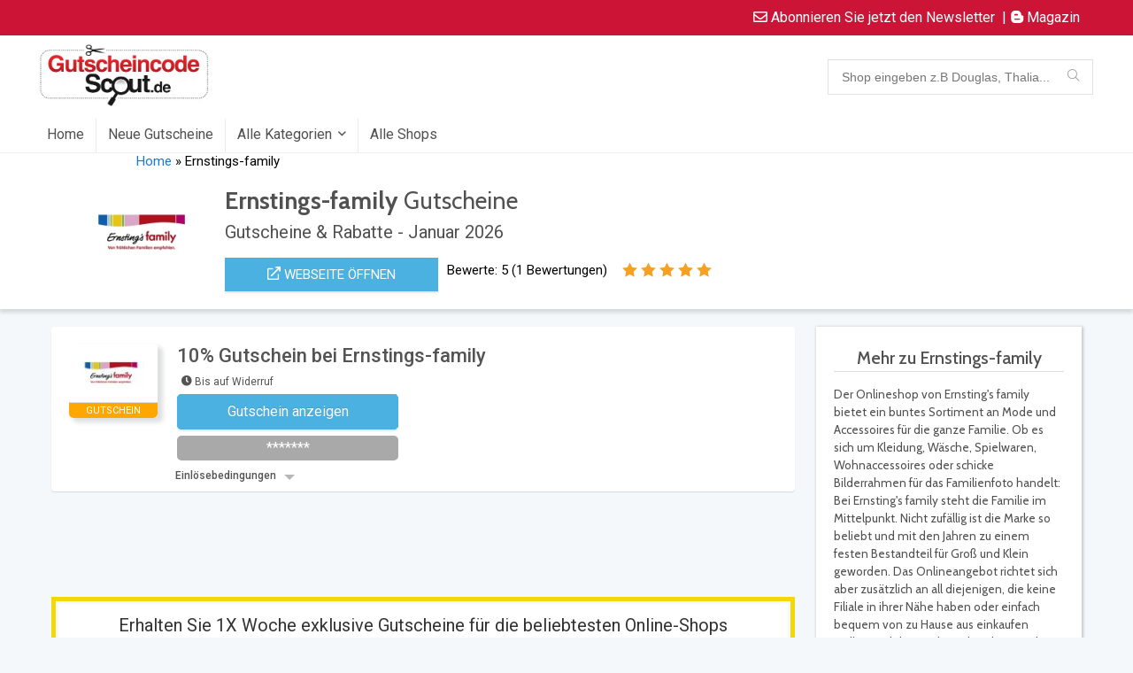

--- FILE ---
content_type: text/html; charset=UTF-8
request_url: https://gutscheincodescout.de/dealstore/ernstings-family/
body_size: 66099
content:

<!DOCTYPE html>
<!--[if IE 8]>    <html class="ie8" lang="de"> <![endif]-->
<!--[if IE 9]>    <html class="ie9" lang="de"> <![endif]-->
<!--[if (gt IE 9)|!(IE)] lang="de"><![endif]-->
<html lang="de">
<head><meta charset="UTF-8" /><script>if(navigator.userAgent.match(/MSIE|Internet Explorer/i)||navigator.userAgent.match(/Trident\/7\..*?rv:11/i)){var href=document.location.href;if(!href.match(/[?&]nowprocket/)){if(href.indexOf("?")==-1){if(href.indexOf("#")==-1){document.location.href=href+"?nowprocket=1"}else{document.location.href=href.replace("#","?nowprocket=1#")}}else{if(href.indexOf("#")==-1){document.location.href=href+"&nowprocket=1"}else{document.location.href=href.replace("#","&nowprocket=1#")}}}}</script><script>class RocketLazyLoadScripts{constructor(){this.v="1.2.3",this.triggerEvents=["keydown","mousedown","mousemove","touchmove","touchstart","touchend","wheel"],this.userEventHandler=this._triggerListener.bind(this),this.touchStartHandler=this._onTouchStart.bind(this),this.touchMoveHandler=this._onTouchMove.bind(this),this.touchEndHandler=this._onTouchEnd.bind(this),this.clickHandler=this._onClick.bind(this),this.interceptedClicks=[],window.addEventListener("pageshow",t=>{this.persisted=t.persisted}),window.addEventListener("DOMContentLoaded",()=>{this._preconnect3rdParties()}),this.delayedScripts={normal:[],async:[],defer:[]},this.trash=[],this.allJQueries=[]}_addUserInteractionListener(t){if(document.hidden){t._triggerListener();return}this.triggerEvents.forEach(e=>window.addEventListener(e,t.userEventHandler,{passive:!0})),window.addEventListener("touchstart",t.touchStartHandler,{passive:!0}),window.addEventListener("mousedown",t.touchStartHandler),document.addEventListener("visibilitychange",t.userEventHandler)}_removeUserInteractionListener(){this.triggerEvents.forEach(t=>window.removeEventListener(t,this.userEventHandler,{passive:!0})),document.removeEventListener("visibilitychange",this.userEventHandler)}_onTouchStart(t){"HTML"!==t.target.tagName&&(window.addEventListener("touchend",this.touchEndHandler),window.addEventListener("mouseup",this.touchEndHandler),window.addEventListener("touchmove",this.touchMoveHandler,{passive:!0}),window.addEventListener("mousemove",this.touchMoveHandler),t.target.addEventListener("click",this.clickHandler),this._renameDOMAttribute(t.target,"onclick","rocket-onclick"),this._pendingClickStarted())}_onTouchMove(t){window.removeEventListener("touchend",this.touchEndHandler),window.removeEventListener("mouseup",this.touchEndHandler),window.removeEventListener("touchmove",this.touchMoveHandler,{passive:!0}),window.removeEventListener("mousemove",this.touchMoveHandler),t.target.removeEventListener("click",this.clickHandler),this._renameDOMAttribute(t.target,"rocket-onclick","onclick"),this._pendingClickFinished()}_onTouchEnd(t){window.removeEventListener("touchend",this.touchEndHandler),window.removeEventListener("mouseup",this.touchEndHandler),window.removeEventListener("touchmove",this.touchMoveHandler,{passive:!0}),window.removeEventListener("mousemove",this.touchMoveHandler)}_onClick(t){t.target.removeEventListener("click",this.clickHandler),this._renameDOMAttribute(t.target,"rocket-onclick","onclick"),this.interceptedClicks.push(t),t.preventDefault(),t.stopPropagation(),t.stopImmediatePropagation(),this._pendingClickFinished()}_replayClicks(){window.removeEventListener("touchstart",this.touchStartHandler,{passive:!0}),window.removeEventListener("mousedown",this.touchStartHandler),this.interceptedClicks.forEach(t=>{t.target.dispatchEvent(new MouseEvent("click",{view:t.view,bubbles:!0,cancelable:!0}))})}_waitForPendingClicks(){return new Promise(t=>{this._isClickPending?this._pendingClickFinished=t:t()})}_pendingClickStarted(){this._isClickPending=!0}_pendingClickFinished(){this._isClickPending=!1}_renameDOMAttribute(t,e,r){t.hasAttribute&&t.hasAttribute(e)&&(event.target.setAttribute(r,event.target.getAttribute(e)),event.target.removeAttribute(e))}_triggerListener(){this._removeUserInteractionListener(this),"loading"===document.readyState?document.addEventListener("DOMContentLoaded",this._loadEverythingNow.bind(this)):this._loadEverythingNow()}_preconnect3rdParties(){let t=[];document.querySelectorAll("script[type=rocketlazyloadscript]").forEach(e=>{if(e.hasAttribute("src")){let r=new URL(e.src).origin;r!==location.origin&&t.push({src:r,crossOrigin:e.crossOrigin||"module"===e.getAttribute("data-rocket-type")})}}),t=[...new Map(t.map(t=>[JSON.stringify(t),t])).values()],this._batchInjectResourceHints(t,"preconnect")}async _loadEverythingNow(){this.lastBreath=Date.now(),this._delayEventListeners(this),this._delayJQueryReady(this),this._handleDocumentWrite(),this._registerAllDelayedScripts(),this._preloadAllScripts(),await this._loadScriptsFromList(this.delayedScripts.normal),await this._loadScriptsFromList(this.delayedScripts.defer),await this._loadScriptsFromList(this.delayedScripts.async);try{await this._triggerDOMContentLoaded(),await this._triggerWindowLoad()}catch(t){console.error(t)}window.dispatchEvent(new Event("rocket-allScriptsLoaded")),this._waitForPendingClicks().then(()=>{this._replayClicks()}),this._emptyTrash()}_registerAllDelayedScripts(){document.querySelectorAll("script[type=rocketlazyloadscript]").forEach(t=>{t.hasAttribute("data-rocket-src")?t.hasAttribute("async")&&!1!==t.async?this.delayedScripts.async.push(t):t.hasAttribute("defer")&&!1!==t.defer||"module"===t.getAttribute("data-rocket-type")?this.delayedScripts.defer.push(t):this.delayedScripts.normal.push(t):this.delayedScripts.normal.push(t)})}async _transformScript(t){return new Promise((await this._littleBreath(),navigator.userAgent.indexOf("Firefox/")>0||""===navigator.vendor)?e=>{let r=document.createElement("script");[...t.attributes].forEach(t=>{let e=t.nodeName;"type"!==e&&("data-rocket-type"===e&&(e="type"),"data-rocket-src"===e&&(e="src"),r.setAttribute(e,t.nodeValue))}),t.text&&(r.text=t.text),r.hasAttribute("src")?(r.addEventListener("load",e),r.addEventListener("error",e)):(r.text=t.text,e());try{t.parentNode.replaceChild(r,t)}catch(i){e()}}:async e=>{function r(){t.setAttribute("data-rocket-status","failed"),e()}try{let i=t.getAttribute("data-rocket-type"),n=t.getAttribute("data-rocket-src");t.text,i?(t.type=i,t.removeAttribute("data-rocket-type")):t.removeAttribute("type"),t.addEventListener("load",function r(){t.setAttribute("data-rocket-status","executed"),e()}),t.addEventListener("error",r),n?(t.removeAttribute("data-rocket-src"),t.src=n):t.src="data:text/javascript;base64,"+window.btoa(unescape(encodeURIComponent(t.text)))}catch(s){r()}})}async _loadScriptsFromList(t){let e=t.shift();return e&&e.isConnected?(await this._transformScript(e),this._loadScriptsFromList(t)):Promise.resolve()}_preloadAllScripts(){this._batchInjectResourceHints([...this.delayedScripts.normal,...this.delayedScripts.defer,...this.delayedScripts.async],"preload")}_batchInjectResourceHints(t,e){var r=document.createDocumentFragment();t.forEach(t=>{let i=t.getAttribute&&t.getAttribute("data-rocket-src")||t.src;if(i){let n=document.createElement("link");n.href=i,n.rel=e,"preconnect"!==e&&(n.as="script"),t.getAttribute&&"module"===t.getAttribute("data-rocket-type")&&(n.crossOrigin=!0),t.crossOrigin&&(n.crossOrigin=t.crossOrigin),t.integrity&&(n.integrity=t.integrity),r.appendChild(n),this.trash.push(n)}}),document.head.appendChild(r)}_delayEventListeners(t){let e={};function r(t,r){!function t(r){!e[r]&&(e[r]={originalFunctions:{add:r.addEventListener,remove:r.removeEventListener},eventsToRewrite:[]},r.addEventListener=function(){arguments[0]=i(arguments[0]),e[r].originalFunctions.add.apply(r,arguments)},r.removeEventListener=function(){arguments[0]=i(arguments[0]),e[r].originalFunctions.remove.apply(r,arguments)});function i(t){return e[r].eventsToRewrite.indexOf(t)>=0?"rocket-"+t:t}}(t),e[t].eventsToRewrite.push(r)}function i(t,e){let r=t[e];Object.defineProperty(t,e,{get:()=>r||function(){},set(i){t["rocket"+e]=r=i}})}r(document,"DOMContentLoaded"),r(window,"DOMContentLoaded"),r(window,"load"),r(window,"pageshow"),r(document,"readystatechange"),i(document,"onreadystatechange"),i(window,"onload"),i(window,"onpageshow")}_delayJQueryReady(t){let e;function r(r){if(r&&r.fn&&!t.allJQueries.includes(r)){r.fn.ready=r.fn.init.prototype.ready=function(e){return t.domReadyFired?e.bind(document)(r):document.addEventListener("rocket-DOMContentLoaded",()=>e.bind(document)(r)),r([])};let i=r.fn.on;r.fn.on=r.fn.init.prototype.on=function(){if(this[0]===window){function t(t){return t.split(" ").map(t=>"load"===t||0===t.indexOf("load.")?"rocket-jquery-load":t).join(" ")}"string"==typeof arguments[0]||arguments[0]instanceof String?arguments[0]=t(arguments[0]):"object"==typeof arguments[0]&&Object.keys(arguments[0]).forEach(e=>{let r=arguments[0][e];delete arguments[0][e],arguments[0][t(e)]=r})}return i.apply(this,arguments),this},t.allJQueries.push(r)}e=r}r(window.jQuery),Object.defineProperty(window,"jQuery",{get:()=>e,set(t){r(t)}})}async _triggerDOMContentLoaded(){this.domReadyFired=!0,await this._littleBreath(),document.dispatchEvent(new Event("rocket-DOMContentLoaded")),await this._littleBreath(),window.dispatchEvent(new Event("rocket-DOMContentLoaded")),await this._littleBreath(),document.dispatchEvent(new Event("rocket-readystatechange")),await this._littleBreath(),document.rocketonreadystatechange&&document.rocketonreadystatechange()}async _triggerWindowLoad(){await this._littleBreath(),window.dispatchEvent(new Event("rocket-load")),await this._littleBreath(),window.rocketonload&&window.rocketonload(),await this._littleBreath(),this.allJQueries.forEach(t=>t(window).trigger("rocket-jquery-load")),await this._littleBreath();let t=new Event("rocket-pageshow");t.persisted=this.persisted,window.dispatchEvent(t),await this._littleBreath(),window.rocketonpageshow&&window.rocketonpageshow({persisted:this.persisted})}_handleDocumentWrite(){let t=new Map;document.write=document.writeln=function(e){let r=document.currentScript;r||console.error("WPRocket unable to document.write this: "+e);let i=document.createRange(),n=r.parentElement,s=t.get(r);void 0===s&&(s=r.nextSibling,t.set(r,s));let a=document.createDocumentFragment();i.setStart(a,0),a.appendChild(i.createContextualFragment(e)),n.insertBefore(a,s)}}async _littleBreath(){Date.now()-this.lastBreath>45&&(await this._requestAnimFrame(),this.lastBreath=Date.now())}async _requestAnimFrame(){return document.hidden?new Promise(t=>setTimeout(t)):new Promise(t=>requestAnimationFrame(t))}_emptyTrash(){this.trash.forEach(t=>t.remove())}static run(){let t=new RocketLazyLoadScripts;t._addUserInteractionListener(t)}}RocketLazyLoadScripts.run();</script>

<meta name="viewport" content="width=device-width, initial-scale=1.0" />
<!-- feeds & pingback -->
<link rel="profile" href="https://gmpg.org/xfn/11" />
<link rel="pingback" href="https://gutscheincodescout.de/xmlrpc.php" />

<meta name='robots' content='index, follow, max-image-preview:large, max-snippet:-1, max-video-preview:-1' />

	<!-- This site is optimized with the Yoast SEO plugin v26.8 - https://yoast.com/product/yoast-seo-wordpress/ -->
	<title>20% Ernstings-family Gutschein Januar 2026 - Gutscheincodescout.de</title><link rel="preload" as="style" href="https://fonts.googleapis.com/css?family=Roboto%3Anormal%7CRoboto%3A100%2C100italic%2C200%2C200italic%2C300%2C300italic%2C400%2C400italic%2C500%2C500italic%2C600%2C600italic%2C700%2C700italic%2C800%2C800italic%2C900%2C900italic%7CRoboto%20Slab%3A100%2C100italic%2C200%2C200italic%2C300%2C300italic%2C400%2C400italic%2C500%2C500italic%2C600%2C600italic%2C700%2C700italic%2C800%2C800italic%2C900%2C900italic&#038;subset=latin&#038;display=swap" /><link rel="stylesheet" href="https://fonts.googleapis.com/css?family=Roboto%3Anormal%7CRoboto%3A100%2C100italic%2C200%2C200italic%2C300%2C300italic%2C400%2C400italic%2C500%2C500italic%2C600%2C600italic%2C700%2C700italic%2C800%2C800italic%2C900%2C900italic%7CRoboto%20Slab%3A100%2C100italic%2C200%2C200italic%2C300%2C300italic%2C400%2C400italic%2C500%2C500italic%2C600%2C600italic%2C700%2C700italic%2C800%2C800italic%2C900%2C900italic&#038;subset=latin&#038;display=swap" media="print" onload="this.media='all'" /><noscript><link rel="stylesheet" href="https://fonts.googleapis.com/css?family=Roboto%3Anormal%7CRoboto%3A100%2C100italic%2C200%2C200italic%2C300%2C300italic%2C400%2C400italic%2C500%2C500italic%2C600%2C600italic%2C700%2C700italic%2C800%2C800italic%2C900%2C900italic%7CRoboto%20Slab%3A100%2C100italic%2C200%2C200italic%2C300%2C300italic%2C400%2C400italic%2C500%2C500italic%2C600%2C600italic%2C700%2C700italic%2C800%2C800italic%2C900%2C900italic&#038;subset=latin&#038;display=swap" /></noscript><link rel="preload" as="style" href="https://fonts.googleapis.com/css2?family=Cabin:ital,wght@0,400;0,500;0,600;0,700;1,400;1,500;1,600;1,700&#038;display=swap" /><link rel="stylesheet" href="https://fonts.googleapis.com/css2?family=Cabin:ital,wght@0,400;0,500;0,600;0,700;1,400;1,500;1,600;1,700&#038;display=swap" media="print" onload="this.media='all'" /><noscript><link rel="stylesheet" href="https://fonts.googleapis.com/css2?family=Cabin:ital,wght@0,400;0,500;0,600;0,700;1,400;1,500;1,600;1,700&#038;display=swap" /></noscript><style id="rocket-critical-css">ul{box-sizing:border-box}:root{--wp--preset--font-size--normal:16px;--wp--preset--font-size--huge:42px}#cookie-law-info-bar{font-size:15px;margin:0 auto;padding:12px 10px;position:absolute;text-align:center;box-sizing:border-box;width:100%;z-index:9999;display:none;left:0px;font-weight:300;box-shadow:0 -1px 10px 0 rgba(172,171,171,0.3)}#cookie-law-info-bar span{vertical-align:middle}.cli-plugin-button,.cli-plugin-button:visited{display:inline-block;padding:9px 12px;color:#fff;text-decoration:none;position:relative;margin-left:5px;text-decoration:none}.cli-plugin-button,.cli-plugin-button:visited,.medium.cli-plugin-button,.medium.cli-plugin-button:visited{font-size:13px;font-weight:400;line-height:1}.cli-plugin-button{margin-top:5px}.cli-bar-popup{-moz-background-clip:padding;-webkit-background-clip:padding;background-clip:padding-box;-webkit-border-radius:30px;-moz-border-radius:30px;border-radius:30px;padding:20px}.cli-container-fluid{padding-right:15px;padding-left:15px;margin-right:auto;margin-left:auto}.cli-row{display:-ms-flexbox;display:flex;-ms-flex-wrap:wrap;flex-wrap:wrap;margin-right:-15px;margin-left:-15px}.cli-align-items-stretch{-ms-flex-align:stretch!important;align-items:stretch!important}.cli-px-0{padding-left:0;padding-right:0}.cli-btn{font-size:14px;display:inline-block;font-weight:400;text-align:center;white-space:nowrap;vertical-align:middle;border:1px solid transparent;padding:.5rem 1.25rem;line-height:1;border-radius:.25rem}.cli-modal-backdrop{position:fixed;top:0;right:0;bottom:0;left:0;z-index:1040;background-color:#000;display:none}.cli-modal-backdrop.cli-fade{opacity:0}.cli-modal a{text-decoration:none}.cli-modal .cli-modal-dialog{position:relative;width:auto;margin:.5rem;font-family:-apple-system,BlinkMacSystemFont,"Segoe UI",Roboto,"Helvetica Neue",Arial,sans-serif,"Apple Color Emoji","Segoe UI Emoji","Segoe UI Symbol";font-size:1rem;font-weight:400;line-height:1.5;color:#212529;text-align:left;display:-ms-flexbox;display:flex;-ms-flex-align:center;align-items:center;min-height:calc(100% - (.5rem * 2))}@media (min-width:576px){.cli-modal .cli-modal-dialog{max-width:500px;margin:1.75rem auto;min-height:calc(100% - (1.75rem * 2))}}@media (min-width:992px){.cli-modal .cli-modal-dialog{max-width:900px}}.cli-modal-content{position:relative;display:-ms-flexbox;display:flex;-ms-flex-direction:column;flex-direction:column;width:100%;background-color:#fff;background-clip:padding-box;border-radius:.3rem;outline:0}.cli-modal .cli-modal-close{position:absolute;right:10px;top:10px;z-index:1;padding:0;background-color:transparent!important;border:0;-webkit-appearance:none;font-size:1.5rem;font-weight:700;line-height:1;color:#000;text-shadow:0 1px 0 #fff}.cli-switch{display:inline-block;position:relative;min-height:1px;padding-left:70px;font-size:14px}.cli-switch input[type="checkbox"]{display:none}.cli-switch .cli-slider{background-color:#e3e1e8;height:24px;width:50px;bottom:0;left:0;position:absolute;right:0;top:0}.cli-switch .cli-slider:before{background-color:#fff;bottom:2px;content:"";height:20px;left:2px;position:absolute;width:20px}.cli-switch .cli-slider{border-radius:34px}.cli-switch .cli-slider:before{border-radius:50%}.cli-tab-content{background:#ffffff}.cli-tab-content{width:100%;padding:30px}@media (max-width:767px){.cli-tab-content{padding:30px 10px}}.cli-container-fluid{padding-right:15px;padding-left:15px;margin-right:auto;margin-left:auto}.cli-row{display:-ms-flexbox;display:flex;-ms-flex-wrap:wrap;flex-wrap:wrap;margin-right:-15px;margin-left:-15px}.cli-align-items-stretch{-ms-flex-align:stretch!important;align-items:stretch!important}.cli-px-0{padding-left:0;padding-right:0}.cli-btn{font-size:14px;display:inline-block;font-weight:400;text-align:center;white-space:nowrap;vertical-align:middle;border:1px solid transparent;padding:.5rem 1.25rem;line-height:1;border-radius:.25rem}.cli-modal-backdrop{position:fixed;top:0;right:0;bottom:0;left:0;z-index:1040;background-color:#000;-webkit-transform:scale(0);transform:scale(0)}.cli-modal-backdrop.cli-fade{opacity:0}.cli-modal{position:fixed;top:0;right:0;bottom:0;left:0;z-index:99999;transform:scale(0);overflow:hidden;outline:0;display:none}.cli-modal a{text-decoration:none}.cli-modal .cli-modal-dialog{position:relative;width:auto;margin:.5rem;font-family:inherit;font-size:1rem;font-weight:400;line-height:1.5;color:#212529;text-align:left;display:-ms-flexbox;display:flex;-ms-flex-align:center;align-items:center;min-height:calc(100% - (.5rem * 2))}@media (min-width:576px){.cli-modal .cli-modal-dialog{max-width:500px;margin:1.75rem auto;min-height:calc(100% - (1.75rem * 2))}}.cli-modal-content{position:relative;display:-ms-flexbox;display:flex;-ms-flex-direction:column;flex-direction:column;width:100%;background-color:#fff;background-clip:padding-box;border-radius:.2rem;box-sizing:border-box;outline:0}.cli-switch{display:inline-block;position:relative;min-height:1px;padding-left:38px;font-size:14px}.cli-switch input[type="checkbox"]{display:none}.cli-switch .cli-slider{background-color:#e3e1e8;height:20px;width:38px;bottom:0;left:0;position:absolute;right:0;top:0}.cli-switch .cli-slider:before{background-color:#fff;bottom:2px;content:"";height:15px;left:3px;position:absolute;width:15px}.cli-switch .cli-slider{border-radius:34px;font-size:0}.cli-switch .cli-slider:before{border-radius:50%}.cli-tab-content{background:#ffffff}.cli-tab-content{width:100%;padding:5px 30px 5px 5px;box-sizing:border-box}@media (max-width:767px){.cli-tab-content{padding:30px 10px}}.cli-tab-footer .cli-btn{background-color:#00acad;padding:10px 15px;text-decoration:none}.cli-tab-footer .wt-cli-privacy-accept-btn{background-color:#61a229;color:#ffffff;border-radius:0}.cli-tab-footer{width:100%;text-align:right;padding:20px 0}.cli-col-12{width:100%}.cli-tab-header{display:flex;justify-content:space-between}.cli-tab-header a:before{width:10px;height:2px;left:0;top:calc(50% - 1px)}.cli-tab-header a:after{width:2px;height:10px;left:4px;top:calc(50% - 5px);-webkit-transform:none;transform:none}.cli-tab-header a:before{width:7px;height:7px;border-right:1px solid #4a6e78;border-bottom:1px solid #4a6e78;content:" ";transform:rotate(-45deg);margin-right:10px}.cli-tab-header a.cli-nav-link{position:relative;display:flex;align-items:center;font-size:14px;color:#000;text-transform:capitalize}.cli-tab-header{border-radius:5px;padding:12px 15px;background-color:#f2f2f2}.cli-modal .cli-modal-close{position:absolute;right:0;top:0;z-index:1;-webkit-appearance:none;width:40px;height:40px;padding:0;border-radius:50%;padding:10px;background:transparent;border:none;min-width:40px}.cli-tab-container h4{font-family:inherit;font-size:16px;margin-bottom:15px;margin:10px 0}#cliSettingsPopup .cli-tab-section-container{padding-top:12px}.cli-privacy-content-text{font-size:14px;line-height:1.4;margin-top:0;padding:0;color:#000}.cli-tab-content{display:none}.cli-tab-section .cli-tab-content{padding:10px 20px 5px 20px}.cli-tab-section{margin-top:5px}@media (min-width:992px){.cli-modal .cli-modal-dialog{max-width:645px}}.cli-switch .cli-slider:after{content:attr(data-cli-disable);position:absolute;right:50px;color:#000;font-size:12px;text-align:right;min-width:80px}.cli-privacy-overview:not(.cli-collapsed) .cli-privacy-content{max-height:60px;overflow:hidden}a.cli-privacy-readmore{font-size:12px;margin-top:12px;display:inline-block;padding-bottom:0;color:#000;text-decoration:underline}.cli-modal-footer{position:relative}a.cli-privacy-readmore:before{content:attr(data-readmore-text)}.cli-modal-close svg{fill:#000}span.cli-necessary-caption{color:#000;font-size:12px}.cli-tab-container .cli-row{max-height:500px;overflow-y:auto}.cli-tab-section .cookielawinfo-row-cat-table td,.cli-tab-section .cookielawinfo-row-cat-table th{font-size:12px}.wt-cli-sr-only{display:none;font-size:16px}.cli-bar-container{float:none;margin:0 auto;display:-webkit-box;display:-moz-box;display:-ms-flexbox;display:-webkit-flex;display:flex;justify-content:space-between;-webkit-box-align:center;-moz-box-align:center;-ms-flex-align:center;-webkit-align-items:center;align-items:center}.cli-bar-btn_container{margin-left:20px;display:-webkit-box;display:-moz-box;display:-ms-flexbox;display:-webkit-flex;display:flex;-webkit-box-align:center;-moz-box-align:center;-ms-flex-align:center;-webkit-align-items:center;align-items:center;flex-wrap:nowrap}.cli-bar-btn_container a{white-space:nowrap}.cli-style-v2{font-size:11pt;line-height:18px;font-weight:normal}.cli-style-v2 .cli-bar-message{width:70%;text-align:left}.cli-style-v2 .cli-bar-btn_container .cli_action_button,.cli-style-v2 .cli-bar-btn_container .cli_settings_button{margin-left:5px}.cli-style-v2 .cli-bar-btn_container .cli-plugin-button{margin-top:5px;margin-bottom:5px}.wt-cli-necessary-checkbox{display:none!important}@media (max-width:985px){.cli-style-v2 .cli-bar-message{width:100%}.cli-style-v2.cli-bar-container{justify-content:left;flex-wrap:wrap}.cli-style-v2 .cli-bar-btn_container{margin-left:0px;margin-top:10px}}.wt-cli-privacy-overview-actions{padding-bottom:0}@media only screen and (max-width:479px) and (min-width:320px){.cli-style-v2 .cli-bar-btn_container{flex-wrap:wrap}}.wt-cli-cookie-description{font-size:14px;line-height:1.4;margin-top:0;padding:0;color:#000}div.tnp-subscription{display:block;margin:1em auto;max-width:500px;width:100%}.tnp-subscription div.tnp-field{margin-bottom:.7em;border:0;padding:0}.tnp-subscription label{display:block;color:inherit;font-weight:normal;line-height:normal;padding:0;margin:0;margin-bottom:.25em;font-size:.9em}.tnp-subscription input[type=email],.tnp-subscription input[type=submit]{width:100%;padding:.7em;display:block;border:1px;color:#444;border-color:#ddd;background-color:#f4f4f4;background-image:none;text-shadow:none;font-size:1em;margin:0;line-height:normal;box-sizing:border-box}.tnp-subscription input.tnp-submit{background-color:#444;color:#fff;width:auto;height:auto;margin:0;display:inline-block}@media all and (max-width:480px){.tnp-subscription input[type=submit]{width:100%}}.tnp-widget{width:100%;display:block;box-sizing:border-box}.tnp-widget .tnp-field{margin-bottom:10px;border:0;padding:0}.tnp-widget label{display:block;color:inherit;font-size:14px}.tnp-widget input[type=email],.tnp-widget input[type=submit]{width:100%;padding:10px;display:block;border:1px solid #ddd;border-color:#ddd;background-color:#f4f4f4;background-image:none;text-shadow:none;color:#444;font-size:14px;line-height:normal;box-sizing:border-box;height:auto}.tnp-widget input.tnp-submit{background-color:#444;background-image:none;text-shadow:none;color:#fff;margin:0}.tnp-field input[type="submit"]{position:inherit}.fa,.fab,.far{-moz-osx-font-smoothing:grayscale;-webkit-font-smoothing:antialiased;display:inline-block;font-style:normal;font-variant:normal;text-rendering:auto;line-height:1}.fa-blogger-b:before{content:"\f37d"}.fa-check-circle:before{content:"\f058"}.fa-clock:before{content:"\f017"}.fa-envelope:before{content:"\f0e0"}.fa-envelope-open:before{content:"\f2b6"}@font-face{font-family:"Font Awesome 5 Brands";font-style:normal;font-weight:400;font-display:swap;src:url(https://use.fontawesome.com/releases/v5.15.4/webfonts/fa-brands-400.eot);src:url(https://use.fontawesome.com/releases/v5.15.4/webfonts/fa-brands-400.eot?#iefix) format("embedded-opentype"),url(https://use.fontawesome.com/releases/v5.15.4/webfonts/fa-brands-400.woff2) format("woff2"),url(https://use.fontawesome.com/releases/v5.15.4/webfonts/fa-brands-400.woff) format("woff"),url(https://use.fontawesome.com/releases/v5.15.4/webfonts/fa-brands-400.ttf) format("truetype"),url(https://use.fontawesome.com/releases/v5.15.4/webfonts/fa-brands-400.svg#fontawesome) format("svg")}.fab{font-family:"Font Awesome 5 Brands"}@font-face{font-family:"Font Awesome 5 Free";font-style:normal;font-weight:400;font-display:swap;src:url(https://use.fontawesome.com/releases/v5.15.4/webfonts/fa-regular-400.eot);src:url(https://use.fontawesome.com/releases/v5.15.4/webfonts/fa-regular-400.eot?#iefix) format("embedded-opentype"),url(https://use.fontawesome.com/releases/v5.15.4/webfonts/fa-regular-400.woff2) format("woff2"),url(https://use.fontawesome.com/releases/v5.15.4/webfonts/fa-regular-400.woff) format("woff"),url(https://use.fontawesome.com/releases/v5.15.4/webfonts/fa-regular-400.ttf) format("truetype"),url(https://use.fontawesome.com/releases/v5.15.4/webfonts/fa-regular-400.svg#fontawesome) format("svg")}.fab,.far{font-weight:400}@font-face{font-family:"Font Awesome 5 Free";font-style:normal;font-weight:900;font-display:swap;src:url(https://use.fontawesome.com/releases/v5.15.4/webfonts/fa-solid-900.eot);src:url(https://use.fontawesome.com/releases/v5.15.4/webfonts/fa-solid-900.eot?#iefix) format("embedded-opentype"),url(https://use.fontawesome.com/releases/v5.15.4/webfonts/fa-solid-900.woff2) format("woff2"),url(https://use.fontawesome.com/releases/v5.15.4/webfonts/fa-solid-900.woff) format("woff"),url(https://use.fontawesome.com/releases/v5.15.4/webfonts/fa-solid-900.ttf) format("truetype"),url(https://use.fontawesome.com/releases/v5.15.4/webfonts/fa-solid-900.svg#fontawesome) format("svg")}.fa,.far{font-family:"Font Awesome 5 Free"}.fa{font-weight:900}html,body,div,span,h1,h2,h3,h4,p,a,img,small,strong,i,ul,li,form,label,table,tbody,thead,tr,th,td,article,header,nav,section{margin:0;padding:0;border:0;font-size:100%;font:inherit;vertical-align:baseline}article,header,nav,section{display:block}ul{list-style:none}table{border-collapse:collapse;width:100%}*{box-sizing:border-box}body{background-color:#fff;color:#000;font-size:15px;font-family:Roboto,"Helvetica Neue",-apple-system,system-ui,BlinkMacSystemFont,"Segoe UI",Oxygen-Sans,sans-serif;font-display:swap}a{text-decoration:none}button{outline:none}h3 a{color:#111;text-decoration:none}h1,h2,h3,h4{font-weight:700;color:#111111}h1{font-size:29px;line-height:34px;margin:10px 0 30px 0}h2{font-size:25px;line-height:30px;margin:10px 0 30px 0}h3{font-size:20px;line-height:28px;margin:10px 0 25px 0}h4{font-size:18px;line-height:24px;margin:10px 0 18px 0}article p,.post p{margin:0 0 31px 0}article strong,.post strong{font-weight:bold}article,.post{font-size:16px;line-height:28px;color:#333}img{max-width:100%;height:auto;vertical-align:top;border:0}.clearfix:before,.clearfix:after{content:"";display:table}.clearfix:after{clear:both}.comment-respond .site_re:after,.rh-star-ajax .stars-rate-ajax-type,.re_filter_instore ul.re_filter_ul li span:before,nav.top_menu ul.menu:not(.off-canvas)>li.menu-item-has-children>a:before{font-family:rhicons}@media (max-width:767px){.re_filter_panel ul.re_filter_ul li span.active:after{font-family:rhicons}}#main_header{width:100%;position:relative;z-index:1000}.responsive_nav_wrap{display:none;position:relative;width:100%}header .logo-section{padding:15px 0;overflow:visible}header .logo{max-width:450px;float:left;margin-right:15px;line-height:0}.header_six_style .head_search{max-width:215px}form.search-form{padding:0;border:none;position:relative;width:auto;display:flex;margin:0;max-width:100%}form.search-form input[type="text"]{border:1px solid #e1e1e1;height:38px;background-color:#fff;padding:2px 45px 2px 12px}.litesearchstyle form.search-form input[type="text"]{height:34px;padding:2px 37px 2px 12px}form.search-form [type="submit"]{border:none;padding:0 16px;line-height:38px;height:38px;vertical-align:middle;position:absolute;top:0;right:0}.litesearchstyle form.search-form [type="submit"]{background:none transparent!important;height:34px;color:#999!important;padding:0 12px;line-height:34px}.search-header-contents{width:100%;background-color:#fff;box-shadow:0 2px 5px rgba(0,0,0,.15);position:absolute;left:0;top:100%;right:0;opacity:0;visibility:hidden;z-index:9999999;border-top:4px solid #43c801;padding:44px 34px;text-align:center}@media screen and (min-width:1100px){.search-header-contents{padding:30px}}.search-header-contents .search-form{width:100%;max-width:1200px}.search-header-contents form.search-form input[type="text"]{width:100%;height:48px;line-height:48px;font-size:18px;padding:2px 37px 2px 15px}.search-header-contents form.search-form [type="submit"]{line-height:48px;height:48px}.head_search .search-form,.head_search form.search-form input[type="text"]{width:100%;clear:both}.main-nav{background:#fcfcfc}.main-nav.white_style{border-top:1px solid #eee;border-bottom:1px solid #eee}.main-nav:after{content:'';display:table;clear:both}nav.top_menu{position:relative}nav.top_menu>ul{display:flex;display:-ms-flexbox}nav.top_menu ul li{display:inline-block;position:relative}nav.top_menu ul.sub-menu li{display:block;float:none}nav.top_menu>ul>li>a{font-weight:700;font-size:16px;line-height:19px;position:relative;color:#111;padding:8px 13px 11px 13px;display:inline-block}nav.top_menu ul.menu:not(.off-canvas)>li.menu-item-has-children>a:before{font-size:14px;content:'\f107';margin:0 0 0 7px;float:right}nav.top_menu ul li.menu-item-has-children{position:relative}nav.top_menu ul.sub-menu{transform:translateY(10px);opacity:0;visibility:hidden;background:#fff;position:absolute;z-index:9999999;width:210px;box-shadow:0 2px 6px #ddd;backface-visibility:hidden;left:-999999px}nav.top_menu ul.sub-menu>li>a{text-transform:none;font-size:15px;line-height:16px;color:#111!important;display:block;padding:15px 18px;border-top:1px solid #eee;font-weight:400}nav.top_menu ul.sub-menu>li:first-child>a{border-top-color:transparent}nav.top_menu>ul>li>ul.sub-menu>li:first-child>a:after{position:absolute;content:"";width:0;height:0;border-style:solid;top:-5px;left:19px;border-width:0 6px 6px 6px;border-color:transparent transparent #FFF transparent}nav.top_menu>ul>li{border-right:1px solid rgba(0,0,0,0.08)}nav.top_menu>ul>li:last-child{border-right:none!important;box-shadow:none}#slide-menu-mobile{display:none}#mobpanelimg{max-height:100px;max-width:150px;width:auto;height:auto}a.logo_image_mobile img{max-height:50px;max-width:160px;vertical-align:middle;height:auto;width:auto}#logo_mobile_wrapper,a.logo_image_mobile img{display:none}.dl-menuwrapper button{border:none;width:48px;height:53px;overflow:hidden;position:relative;outline:none;background:transparent}.dl-menuwrapper button svg line{stroke:#111;stroke-width:2;stroke-dasharray:26;animation:svglineltr 1s linear}#mobile-menu-icons{padding-right:7px}@keyframes svglineltr{0%{stroke-dashoffset:26}100%{stroke-dashoffset:0}}.rh-container{margin:0 auto;border:none;background:none transparent;width:1200px;box-shadow:none;position:relative;clear:both;padding:0}body .elementor-section.elementor-section-boxed>.elementor-container{max-width:1200px;margin:0 auto}.rh-mini-sidebar{width:260px;margin-bottom:30px}.rh-mini-sidebar-content-area{width:calc(100% - 290px)}.rh-mini-sidebar .widget{margin-bottom:30px}.full_post_area.rh-container{width:100%;overflow:hidden;padding:0}@media screen and (max-width:1279px) and (min-width:1141px){.rh-container{width:1080px}body .elementor-section.elementor-section-boxed>.elementor-container{max-width:1080px}nav.top_menu>ul>li>a{padding-left:12px;padding-right:12px}}@media (max-width:1140px){header .logo{max-width:250px}}@media (max-width:1140px) and (min-width:1024px){.rh-container{width:980px}body .elementor-section.elementor-section-boxed>.elementor-container{max-width:980px}nav.top_menu>ul>li>a{font-size:14px;padding-left:8px;padding-right:8px}nav.top_menu>ul>li{border:none}}@media (max-width:1024px){.hideontablet{display:none!important}.responsive_nav_wrap{display:block}.tabletblockdisplay{display:block!important;width:100%!important;float:none!important;margin:0 0 10px 0;clear:both!important}nav.top_menu,.header_top_wrap{display:none}}@media (max-width:1023px){.rh-mini-sidebar-content-area,.rh-mini-sidebar{width:100%;float:none!important;display:block}.rh-container{width:100%;padding-left:15px;padding-right:15px}.header_wrap .rh-container{padding:0}}@media (max-width:479px){body:not(.dark_body):not(.page-template-template-systempages){background:#fff!important}}@media (min-width:1024px){.desktabldisplaynone{display:none!important}}.post-meta{margin-bottom:12px;font-size:12px;line-height:12px;font-style:italic;color:#999}.post-meta span:first-child:before{display:none}.post-meta span{display:inline-block;margin-right:8px}.post-meta span a{color:#111;text-decoration:none}.post{margin-bottom:15px;counter-reset:wpsmtop;word-wrap:break-word}.post ul li{list-style:disc outside none}.post li{margin:0 0 5px 15px}.post ul{margin-bottom:25px}#topcontrol{transform-style:preserve-3d;backface-visibility:hidden;z-index:1008;background:rgba(0,0,0,0.4);border-radius:5px 0 0 5px;position:fixed;bottom:125px;right:0;overflow:auto;font-size:16px;line-height:32px;height:32px;width:32px;color:#fff!important;text-align:center;opacity:0}img.lazyloaded{opacity:1}.rh_offer_list{padding:20px;margin-bottom:20px;border:1px solid #e3e3e3;background-color:#fff;position:relative}.w_disclaimer .rh_grid_image_3_col{padding:20px}.rh_grid_image_3_col{display:grid;grid-template-columns:auto 1fr auto;grid-template-rows:auto 1fr;grid-column-gap:20px;column-gap:20px}.rh_gr_img_first{grid-row:1 / 4;grid-column:1}.rh_gr_btn_block{grid-row:1 / 4;grid-column:5;text-align:center;align-self:center;min-width:150px}.rh_gr_top_middle{grid-column:2 / 4;grid-row:1}.rh_gr_btn_block .priced_block .btn_offer_block,.rh_gr_btn_block .post_offer_anons,.rh_gr_btn_block .post_offer_anons .rehub_offer_coupon{display:block}@media (max-width:767px){.rh_gr_img_first{grid-row:1;grid-column:1}.rh_gr_top_middle{grid-column:2 / 4;grid-row:1}.rh_gr_btn_block{grid-column:1 / 4;grid-row:4;margin-top:12px}.rh_offer_list,.w_disclaimer .rh_grid_image_3_col{padding:14px}}.widget{margin-bottom:35px;clear:both;overflow:hidden}.widget.widget_custom_html{overflow:visible}.widget .title{position:relative;border-bottom:1px solid #ddd;padding-bottom:15px;font-weight:normal;font-size:17px;line-height:22px;color:#111;margin:0 0 22px 0}.widget .title:after{content:' ';width:75px;border-bottom:2px solid #111;display:block;position:absolute;bottom:-1px}.footer-bottom .footer_widget a{text-decoration:none}.greycolor{color:grey}.position-relative{position:relative}.rhhidden{display:none}.flowhidden{overflow:hidden}.blockstyle{display:block}.inlinestyle{display:inline-block}.text-center{text-align:center}.text-left-align{text-align:left}.lineheight25{line-height:25px}.lineheight20{line-height:20px}.lineheight15{line-height:15px}.upper-text-trans{text-transform:uppercase}.border-top{border-top:1px solid rgba(206,206,206,0.3)}.border-grey{border:1px solid #dce0e0}.floatleft{float:left}.floatright{float:right}body .font90{font-size:90%}body .font80{font-size:80%}body .font70{font-size:70%}body .font60{font-size:60%}body .font130{font-size:130%}.mr5{margin-right:5px!important}.mr10{margin-right:10px!important}.ml5{margin-left:5px!important}.mt10{margin-top:10px!important}.mt15{margin-top:15px!important}.mb0{margin-bottom:0px!important}.mb10{margin-bottom:10px!important}.mb15{margin-bottom:15px!important}.mb20{margin-bottom:20px!important}.mt0{margin-top:0px!important}.pt0{padding-top:0!important}.pr10{padding-right:10px!important}.pr15{padding-right:15px!important}.pl10{padding-left:10px!important}.pl15{padding-left:15px!important}.pt10{padding-top:10px!important}.pt5{padding-top:5px!important}.pt15{padding-top:15px!important}.pb0{padding-bottom:0px!important}.pb10{padding-bottom:10px!important}.pb15{padding-bottom:15px!important}.pt0{padding-top:0px!important}.pl0{padding-left:0px!important}.pr0{padding-right:0px!important}input[type="text"],input[type="email"]{box-sizing:border-box;outline:0;padding:9px 10px;color:#444;background:none #fff;border:1px solid #ccc;line-height:18px;font-weight:normal;font-size:15px;line-height:18px;-webkit-appearance:none}input[type="submit"]{display:inline-block;padding:6px 7px;color:#444;text-align:center;vertical-align:middle;background-color:#f6f6f6;border:none;box-shadow:0 1px 2px 0 rgba(60,64,67,0.3),0 1px 2px rgba(0,0,0,0.08);outline:none;font-weight:bold;font-size:14px;line-height:16px;text-decoration:none;-webkit-appearance:none}.width-100{width:100px}.width-100p{width:100%}nav.top_menu>ul:not(.off-canvas)>li>a:after{position:absolute;top:0;left:50%;content:"";height:3px;width:0}@media (max-width:767px){body .moblineheight20{line-height:20px}}.rh-cartbox{box-shadow:rgba(0,0,0,.15) 0px 1px 2px;overflow:hidden;background:white;padding:20px;position:relative;border-top:1px solid #efefef}.user-rate{float:right;width:105px;overflow:hidden}.rh-star-ajax .stars-rate-ajax-type{font-size:17px;height:21px!important;line-height:21px;width:105px;overflow:hidden;font-weight:normal;text-align:left;background:none transparent!important;text-rendering:auto;-webkit-font-smoothing:antialiased;white-space:nowrap}.rh-star-ajax .stars-rate-ajax-type .starrate{color:#ccc;float:left;text-align:center;height:21px;width:21px}.rh-star-ajax .stars-rate-ajax-type .starrate:before{content:'\e9d9'}.rh-star-ajax .stars-rate-ajax-type .starrate.active{color:#F6A123}.priced_block{margin-bottom:15px}.priced_block .btn_offer_block,.wpsm-button.rehub_main_btn{font-weight:bold;font-size:16px;line-height:17px;padding:0.65em 1.1em;color:#ffffff!important;text-transform:uppercase;position:relative;text-align:center;border:none;text-decoration:none;display:inline-block}.wpsm-button.rehub_main_btn{font-weight:bold;font-size:17px;line-height:17px;padding:10px 20px}.rehub_offer_coupon{display:inline-block;vertical-align:top;padding:0.65em 1.1em;border:1px dashed green;text-align:center;position:relative;font-size:13px;clear:both;line-height:18px;background-color:rgb(233,255,221);color:green}.post_offer_anons .rehub_offer_coupon,.post_offer_anons{display:inline-block}.rehub_offer_coupon.btn_offer_block{clear:none;border:none!important}@media (max-width:767px){.mobile_block_btnclock.priced_block .rh_button_wrapper{display:block;margin:0 0 10px 0;text-align:center}.mobile_block_btnclock.priced_block .btn_offer_block,.mobile_block_btnclock.priced_block .rehub_offer_coupon{display:block;padding:12px;float:none}.mobile_block_btnclock.priced_block .post_offer_anons{display:block;float:none}}.coupon_btn:before{border:1px dashed white;border-left:none;border-bottom:none;width:16px;height:100%;content:"";position:absolute;top:0;right:0;display:block;background-image:linear-gradient(67deg,rgba(0,0,0,0),rgba(0,0,0,0) 50%,rgb(166,183,157) 51%,rgb(233,255,221) 66%)!important}.coupon_btn{padding-right:30px;position:relative}.woo_offer_list .offer_thumb{min-width:102px;padding:0}.woo_offer_list .offer_thumb .deal_img_wrap{width:100px;border:1px solid #ddd;text-align:center;position:relative}.woo_offer_list .offer_thumb a{text-decoration:none;display:table-cell;vertical-align:middle;height:100px;width:100px}.woo_offer_list .offer_thumb img{max-width:92px;max-height:92px}.woo_offer_list .offer_thumb .deal_string{line-height:22px;border-top:1px solid #ddd;font-size:11px;text-transform:uppercase;text-decoration:none}.reveal_enabled:not(.expired_coupon) .btn_offer_block:not(.coupon_btn){display:none!important}.col_item{position:relative}.col_wrap_fourth{margin:0 -1% 15px}.col_wrap_fourth .col_item{width:23%;margin:0 1% 25px;float:left}.col_wrap_fourth .col_item:nth-child(4n+1){clear:both}.rh-flex-eq-height{display:flex;flex-wrap:wrap;flex-direction:row}.rh-flex-center-align{align-items:center;display:flex;flex-direction:row}.rh-flex-right-align{margin-left:auto}.rh-flex-justify-center{justify-content:center}@media (max-width:1023px) and (min-width:768px){.col_wrap_fourth{margin:0 -1.5% 20px;overflow:hidden}.col_wrap_fourth .col_item{width:30.33%;margin:0 1.5% 15px;float:left}.col_wrap_fourth .col_item:nth-child(3n+1){clear:both}.col_wrap_fourth .col_item:nth-child(4n+1){clear:none}}@media (max-width:767px){.col_wrap_fourth{margin:0 0 20px 0}.col_wrap_fourth .col_item{width:47%;margin:0 1.5% 15px 1.5%}.col_wrap_fourth .col_item:nth-child(2n+1){clear:both}}@media (max-width:479px){.col_item{width:100%!important;margin:0 0 14px 0!important}.col_item.two_column_mobile{width:48%!important;margin:0 1% 25px 1%!important}}.wpsm-button{display:inline-block;white-space:nowrap;text-align:center;outline:none;background:#aaaaaa;text-decoration:none;border:1px solid #7e7e7e;color:#fff;font-weight:bold;padding:4px 10px;line-height:0.8em;text-decoration:none;white-space:normal;box-shadow:0 1px 2px rgba(0,0,0,0.2);position:relative;font-size:15px;font-style:normal}.faq-box-inner{font-family:Cabin;color:#525151;background:#fff;padding:15px;margin:0 0 20px;position:relative;border-top:1px solid #efefef;border-bottom:2px solid #efefef;border-left:1px solid #efefef;border-right:2px solid #efefef;box-shadow:rgba(0,0,0,.15) 0px 3px 4px;backface-visibility:hidden}.faq-box{text-align:left;font-size:16px;font-weight:400;line-height:20px;margin-bottom:.25em;font-family:Cabin}@media only screen and (max-width:600px){.breadcrumbs{background-color:white;margin:auto}}@media only screen and (min-width:992px){.breadcrumbs{background-color:white;margin-left:12%}}.before-breadcrumbs{background-color:white}.c-offer.c-offer--merchant-header{box-shadow:0px 4px 4px 0 rgb(31 37 50 / 15%)!important}.post-meta{display:none!important}@font-face{font-family:'rhicons';src:url(https://gutscheincodescout.de/wp-content/themes/rehub-theme/fonts/rhicons.woff2?3oibrj) format('woff2'),url(https://gutscheincodescout.de/wp-content/themes/rehub-theme/fonts/rhicons.ttf?3oibrj) format('truetype'),url(https://gutscheincodescout.de/wp-content/themes/rehub-theme/fonts/rhicons.woff?3oibrj) format('woff'),url(https://gutscheincodescout.de/wp-content/themes/rehub-theme/fonts/rhicons.svg?3oibrj#rhicons) format('svg');font-weight:normal;font-style:normal;font-display:swap}.rhicon{font-family:'rhicons'!important;speak:never;font-style:normal;font-weight:normal;font-variant:normal;text-transform:none;line-height:1;display:inline-block;-webkit-font-smoothing:antialiased;-moz-osx-font-smoothing:grayscale}.rhi-chevron-up:before{content:"\f077"}.rhi-external-link:before{content:"\f08e"}.rhi-search:before{content:"\f002"}.head_search .re-aj-search-wrap{position:absolute;z-index:999999;right:0;top:100%;background-color:#fff;box-shadow:0 1px 5px rgba(0,0,0,.15)}.head_search .re-aj-search-wrap{width:100%;margin-top:10px;border-radius:4px;min-width:280px}.search-header-contents .re-aj-search-wrap{max-width:1200px;margin:0 auto}.re-aj-search-wrap{opacity:0;transform:translate3d(0,-10px,0);-webkit-backface-visibility:hidden}nav.top_menu ul li.rh-megamenu{position:static}nav.top_menu ul li.rh-megamenu>ul.sub-menu{width:100%!important;padding:0;margin:0}nav.top_menu ul li.rh-megamenu ul.sub-menu{border:none}.elementor-screen-only{position:absolute;top:-10000em;width:1px;height:1px;margin:-1px;padding:0;overflow:hidden;clip:rect(0,0,0,0);border:0}.elementor *,.elementor :after,.elementor :before{box-sizing:border-box}.elementor a{box-shadow:none;text-decoration:none}.elementor img{height:auto;max-width:100%;border:none;border-radius:0;box-shadow:none}.elementor .elementor-background-overlay{height:100%;width:100%;top:0;left:0;position:absolute}.elementor-element{--flex-direction:initial;--flex-wrap:initial;--justify-content:initial;--align-items:initial;--align-content:initial;--gap:initial;--flex-basis:initial;--flex-grow:initial;--flex-shrink:initial;--order:initial;--align-self:initial;flex-basis:var(--flex-basis);flex-grow:var(--flex-grow);flex-shrink:var(--flex-shrink);order:var(--order);align-self:var(--align-self)}:root{--page-title-display:block}.elementor-section{position:relative}.elementor-section .elementor-container{display:flex;margin-right:auto;margin-left:auto;position:relative}@media (max-width:1024px){.elementor-section .elementor-container{flex-wrap:wrap}}.elementor-section.elementor-section-boxed>.elementor-container{max-width:1140px}.elementor-widget-wrap{position:relative;width:100%;flex-wrap:wrap;align-content:flex-start}.elementor:not(.elementor-bc-flex-widget) .elementor-widget-wrap{display:flex}.elementor-widget-wrap>.elementor-element{width:100%}.elementor-widget{position:relative}.elementor-column{position:relative;min-height:1px;display:flex}.elementor-column-gap-default>.elementor-column>.elementor-element-populated{padding:10px}@media (min-width:768px){.elementor-column.elementor-col-16{width:16.666%}.elementor-column.elementor-col-33{width:33.333%}.elementor-column.elementor-col-100{width:100%}}@media (max-width:767px){.elementor-column{width:100%}}.elementor-icon{display:inline-block;line-height:1;color:#69727d;font-size:50px;text-align:center}.elementor-icon i{width:1em;height:1em;position:relative;display:block}.elementor-icon i:before{position:absolute;left:50%;transform:translateX(-50%)}.elementor-element{--swiper-theme-color:#000;--swiper-navigation-size:44px;--swiper-pagination-bullet-size:6px;--swiper-pagination-bullet-horizontal-gap:6px}.elementor .elementor-element ul.elementor-icon-list-items{padding:0}@media (min-width:1025px) and (max-width:99999px){.elementor .elementor-hidden-desktop{display:none}}.elementor-widget .elementor-icon-list-items{list-style-type:none;margin:0;padding:0}.elementor-widget .elementor-icon-list-item{margin:0;padding:0;position:relative}.elementor-widget .elementor-icon-list-item:after{position:absolute;bottom:0;width:100%}.elementor-widget .elementor-icon-list-item,.elementor-widget .elementor-icon-list-item a{display:flex;font-size:inherit;align-items:var(--icon-vertical-align,center)}.elementor-widget.elementor-list-item-link-full_width a{width:100%}.elementor-widget:not(.elementor-align-right) .elementor-icon-list-item:after{left:0}.elementor-widget:not(.elementor-align-left) .elementor-icon-list-item:after{right:0}@media (min-width:-1){.elementor-widget:not(.elementor-widescreen-align-right) .elementor-icon-list-item:after{left:0}.elementor-widget:not(.elementor-widescreen-align-left) .elementor-icon-list-item:after{right:0}}@media (max-width:-1){.elementor-widget:not(.elementor-laptop-align-right) .elementor-icon-list-item:after{left:0}.elementor-widget:not(.elementor-laptop-align-left) .elementor-icon-list-item:after{right:0}}@media (max-width:-1){.elementor-widget:not(.elementor-tablet_extra-align-right) .elementor-icon-list-item:after{left:0}.elementor-widget:not(.elementor-tablet_extra-align-left) .elementor-icon-list-item:after{right:0}}@media (max-width:1024px){.elementor-widget:not(.elementor-tablet-align-right) .elementor-icon-list-item:after{left:0}.elementor-widget:not(.elementor-tablet-align-left) .elementor-icon-list-item:after{right:0}}@media (max-width:-1){.elementor-widget:not(.elementor-mobile_extra-align-right) .elementor-icon-list-item:after{left:0}.elementor-widget:not(.elementor-mobile_extra-align-left) .elementor-icon-list-item:after{right:0}}@media (max-width:767px){.elementor-widget:not(.elementor-mobile-align-right) .elementor-icon-list-item:after{left:0}.elementor-widget:not(.elementor-mobile-align-left) .elementor-icon-list-item:after{right:0}}.elementor-widget-image{text-align:center}.elementor-widget-image a{display:inline-block}.elementor-widget-image img{vertical-align:middle;display:inline-block}.elementor-103149 .elementor-element.elementor-element-1903e2e4{overflow:hidden}.elementor-103149 .elementor-element.elementor-element-1319af71 .elementor-icon-list-items:not(.elementor-inline-items) .elementor-icon-list-item:not(:last-child){padding-bottom:calc(12px/2)}.elementor-103149 .elementor-element.elementor-element-1319af71 .elementor-icon-list-items:not(.elementor-inline-items) .elementor-icon-list-item:not(:first-child){margin-top:calc(12px/2)}.elementor-103149 .elementor-element.elementor-element-1319af71 .elementor-icon-list-item:not(:last-child):after{content:"";width:100%;border-color:#ddd}.elementor-103149 .elementor-element.elementor-element-1319af71 .elementor-icon-list-items:not(.elementor-inline-items) .elementor-icon-list-item:not(:last-child):after{border-top-style:solid;border-top-width:1px}.elementor-103149 .elementor-element.elementor-element-1319af71{--e-icon-list-icon-size:14px;--icon-vertical-offset:0px}.elementor-103149 .elementor-element.elementor-element-1319af71 .elementor-icon-list-item>a{font-size:17px;letter-spacing:0px}.elementor-103149 .elementor-element.elementor-element-1319af71 .elementor-icon-list-text{color:#525151}.elementor-103149 .elementor-element.elementor-element-169333a0 .elementor-icon-list-items:not(.elementor-inline-items) .elementor-icon-list-item:not(:last-child){padding-bottom:calc(12px/2)}.elementor-103149 .elementor-element.elementor-element-169333a0 .elementor-icon-list-items:not(.elementor-inline-items) .elementor-icon-list-item:not(:first-child){margin-top:calc(12px/2)}.elementor-103149 .elementor-element.elementor-element-169333a0 .elementor-icon-list-item:not(:last-child):after{content:"";border-color:#ddd}.elementor-103149 .elementor-element.elementor-element-169333a0 .elementor-icon-list-items:not(.elementor-inline-items) .elementor-icon-list-item:not(:last-child):after{border-top-style:solid;border-top-width:1px}.elementor-103149 .elementor-element.elementor-element-169333a0{--e-icon-list-icon-size:14px;--icon-vertical-offset:0px}.elementor-103149 .elementor-element.elementor-element-169333a0 .elementor-icon-list-item>a{font-size:17px}.elementor-103149 .elementor-element.elementor-element-169333a0 .elementor-icon-list-text{color:#525151}.elementor-103149 .elementor-element.elementor-element-476a5a70 .elementor-icon-list-items:not(.elementor-inline-items) .elementor-icon-list-item:not(:last-child){padding-bottom:calc(12px/2)}.elementor-103149 .elementor-element.elementor-element-476a5a70 .elementor-icon-list-items:not(.elementor-inline-items) .elementor-icon-list-item:not(:first-child){margin-top:calc(12px/2)}.elementor-103149 .elementor-element.elementor-element-476a5a70 .elementor-icon-list-item:not(:last-child):after{content:"";border-color:#ddd}.elementor-103149 .elementor-element.elementor-element-476a5a70 .elementor-icon-list-items:not(.elementor-inline-items) .elementor-icon-list-item:not(:last-child):after{border-top-style:solid;border-top-width:1px}.elementor-103149 .elementor-element.elementor-element-476a5a70{--e-icon-list-icon-size:14px;--icon-vertical-offset:0px}.elementor-103149 .elementor-element.elementor-element-476a5a70 .elementor-icon-list-item>a{font-size:17px}.elementor-103149 .elementor-element.elementor-element-476a5a70 .elementor-icon-list-text{color:#525151}.elementor-103149 .elementor-element.elementor-element-57fc0f75 .elementor-icon-list-items:not(.elementor-inline-items) .elementor-icon-list-item:not(:last-child){padding-bottom:calc(12px/2)}.elementor-103149 .elementor-element.elementor-element-57fc0f75 .elementor-icon-list-items:not(.elementor-inline-items) .elementor-icon-list-item:not(:first-child){margin-top:calc(12px/2)}.elementor-103149 .elementor-element.elementor-element-57fc0f75 .elementor-icon-list-item:not(:last-child):after{content:"";border-color:#ddd}.elementor-103149 .elementor-element.elementor-element-57fc0f75 .elementor-icon-list-items:not(.elementor-inline-items) .elementor-icon-list-item:not(:last-child):after{border-top-style:solid;border-top-width:1px}.elementor-103149 .elementor-element.elementor-element-57fc0f75{--e-icon-list-icon-size:14px;--icon-vertical-offset:0px}.elementor-103149 .elementor-element.elementor-element-57fc0f75 .elementor-icon-list-item>a{font-size:17px}.elementor-103149 .elementor-element.elementor-element-57fc0f75 .elementor-icon-list-text{color:#525151}.elementor-103149 .elementor-element.elementor-element-3417ff90 .elementor-icon-list-items:not(.elementor-inline-items) .elementor-icon-list-item:not(:last-child){padding-bottom:calc(12px/2)}.elementor-103149 .elementor-element.elementor-element-3417ff90 .elementor-icon-list-items:not(.elementor-inline-items) .elementor-icon-list-item:not(:first-child){margin-top:calc(12px/2)}.elementor-103149 .elementor-element.elementor-element-3417ff90 .elementor-icon-list-item:not(:last-child):after{content:"";border-color:#ddd}.elementor-103149 .elementor-element.elementor-element-3417ff90 .elementor-icon-list-items:not(.elementor-inline-items) .elementor-icon-list-item:not(:last-child):after{border-top-style:solid;border-top-width:1px}.elementor-103149 .elementor-element.elementor-element-3417ff90{--e-icon-list-icon-size:14px;--icon-vertical-offset:0px}.elementor-103149 .elementor-element.elementor-element-3417ff90 .elementor-icon-list-item>a{font-size:17px}.elementor-103149 .elementor-element.elementor-element-3417ff90 .elementor-icon-list-text{color:#525151}.elementor-103149 .elementor-element.elementor-element-269d1c0 .elementor-icon-list-items:not(.elementor-inline-items) .elementor-icon-list-item:not(:last-child){padding-bottom:calc(12px/2)}.elementor-103149 .elementor-element.elementor-element-269d1c0 .elementor-icon-list-items:not(.elementor-inline-items) .elementor-icon-list-item:not(:first-child){margin-top:calc(12px/2)}.elementor-103149 .elementor-element.elementor-element-269d1c0 .elementor-icon-list-item:not(:last-child):after{content:"";border-color:#ddd}.elementor-103149 .elementor-element.elementor-element-269d1c0 .elementor-icon-list-items:not(.elementor-inline-items) .elementor-icon-list-item:not(:last-child):after{border-top-style:solid;border-top-width:1px}.elementor-103149 .elementor-element.elementor-element-269d1c0{--e-icon-list-icon-size:14px;--icon-vertical-offset:0px}.elementor-103149 .elementor-element.elementor-element-269d1c0 .elementor-icon-list-item>a{font-size:17px}.elementor-103149 .elementor-element.elementor-element-269d1c0 .elementor-icon-list-text{color:#525151}.elementor-97823 .elementor-element.elementor-element-565f219b>.elementor-widget-container{background-color:#FFFFFF}@media (max-width:1024px){.elementor-97823 .elementor-element.elementor-element-565f219b img{width:100%;max-width:100%;height:85px}}@media (max-width:767px){.elementor-97823 .elementor-element.elementor-element-565f219b{text-align:center}.elementor-97823 .elementor-element.elementor-element-565f219b img{width:100%;max-width:100%;height:70px}}.re_filter_panel{position:relative;z-index:700;margin:0 0 32px 0;box-shadow:0 1px 0 #E4E4E4}.re_filter_panel ul.re_filter_ul{margin:0;padding:0}.re_filter_panel ul.re_filter_ul li{display:inline-block;margin:0}.re_filter_panel ul.re_filter_ul li span{padding:12px 16px;display:inline-block;font-size:15px;line-height:16px}@media screen and (max-width:767px){.re_filter_panel ul.re_filter_ul li span{display:none}.re_filter_panel ul.re_filter_ul li,.re_filter_panel ul.re_filter_ul li span.active{display:block}.re_filter_panel ul.re_filter_ul li span.active:after{float:right;content:"\f078";margin-left:8px}}.elementor-102803 .elementor-element.elementor-element-7fc6af9 .elementor-icon-wrapper{text-align:center}.elementor-102803 .elementor-element.elementor-element-7fc6af9.elementor-view-default .elementor-icon{color:#C60909;border-color:#C60909}.elementor-102803 .elementor-element.elementor-element-7fc6af9 .elementor-icon{font-size:53px}.elementor-102803 .elementor-element.elementor-element-7fc6af9 .elementor-icon i{transform:rotate(30deg)}.elementor-102803 .elementor-element.elementor-element-25ec7c02{text-align:center;font-size:20px}.elementor-102803 .elementor-element.elementor-element-21c5e9cf:not(.elementor-motion-effects-element-type-background){background-color:#FFFFFF}.elementor-102803 .elementor-element.elementor-element-21c5e9cf>.elementor-background-overlay{background-color:#FFFFFF;opacity:0.5}.elementor-102803 .elementor-element.elementor-element-4da30d8b:not(.elementor-motion-effects-element-type-background)>.elementor-widget-wrap{background-color:#FFFFFF}.elementor-102803 .elementor-element.elementor-element-8e3a70f .elementor-icon-wrapper{text-align:center}.elementor-102803 .elementor-element.elementor-element-8e3a70f.elementor-view-default .elementor-icon{color:#C60909;border-color:#C60909}.elementor-102803 .elementor-element.elementor-element-8e3a70f .elementor-icon{font-size:53px}.elementor-102803 .elementor-element.elementor-element-8e3a70f .elementor-icon i{transform:rotate(-30deg)}@media (min-width:768px){.elementor-102803 .elementor-element.elementor-element-765f901e{width:16.758%}.elementor-102803 .elementor-element.elementor-element-19f5675e{width:64.943%}.elementor-102803 .elementor-element.elementor-element-4da30d8b{width:17.963%}}.fa,.fab,.far{-moz-osx-font-smoothing:grayscale;-webkit-font-smoothing:antialiased;display:inline-block;font-style:normal;font-variant:normal;text-rendering:auto;line-height:1}.fa-blogger-b:before{content:"\f37d"}.fa-check-circle:before{content:"\f058"}.fa-clock:before{content:"\f017"}.fa-envelope:before{content:"\f0e0"}.fa-envelope-open:before{content:"\f2b6"}@font-face{font-family:"Font Awesome 5 Free";font-style:normal;font-weight:400;font-display:swap;src:url(https://gutscheincodescout.de/wp-content/plugins/elementor/assets/lib/font-awesome/webfonts/fa-regular-400.eot);src:url(https://gutscheincodescout.de/wp-content/plugins/elementor/assets/lib/font-awesome/webfonts/fa-regular-400.eot?#iefix) format("embedded-opentype"),url(https://gutscheincodescout.de/wp-content/plugins/elementor/assets/lib/font-awesome/webfonts/fa-regular-400.woff2) format("woff2"),url(https://gutscheincodescout.de/wp-content/plugins/elementor/assets/lib/font-awesome/webfonts/fa-regular-400.woff) format("woff"),url(https://gutscheincodescout.de/wp-content/plugins/elementor/assets/lib/font-awesome/webfonts/fa-regular-400.ttf) format("truetype"),url(https://gutscheincodescout.de/wp-content/plugins/elementor/assets/lib/font-awesome/webfonts/fa-regular-400.svg#fontawesome) format("svg")}.far{font-family:"Font Awesome 5 Free";font-weight:400}#cancel-comment-reply-link{border-bottom:1px dotted #111;margin:0 10px;text-decoration:none;font-size:12px}.comment-respond .site_re input{padding:0 0 0 50px;width:100%;font-size:14px;margin-bottom:20px;border-radius:0px;height:38px;border:1px solid #cbd0d2;float:left;position:relative}.comment-respond .site_re{display:block;vertical-align:middle;position:relative;float:left;width:32%;margin-right:2%}.comment-respond .end{margin-right:0px!important}.comment-respond .site_re:after{background:none #2f2f2f;position:absolute;left:0;top:0;color:#fff;width:38px;height:38px;text-align:center;line-height:38px}.comment-respond .site_re:after{content:"\f0c3"}@media screen and (max-width:767px){.comment-respond .site_re{width:100%;margin:0}}.cookielawinfo-column-1{width:25%}.cookielawinfo-column-3{width:15%}.cookielawinfo-column-4{width:50%}table.cookielawinfo-winter{font:85% "Lucida Grande","Lucida Sans Unicode","Trebuchet MS",sans-serif;padding:0;margin:10px 0 20px;border-collapse:collapse;color:#333;background:#F3F5F7}table.cookielawinfo-winter thead th{background:#3A4856;padding:15px 10px;color:#fff;text-align:left;font-weight:normal}table.cookielawinfo-winter tbody{border-left:1px solid #EAECEE;border-right:1px solid #EAECEE}table.cookielawinfo-winter tbody{border-bottom:1px solid #EAECEE}table.cookielawinfo-winter tbody td{padding:10px;background:url(https://gutscheincodescout.de/wp-content/plugins/cookie-law-info/legacy/images/td_back.gif) repeat-x;text-align:left}table.cookielawinfo-winter tbody tr{background:#F3F5F7}@media (max-width:800px){table.cookielawinfo-row-cat-table td,table.cookielawinfo-row-cat-table th{width:23%;font-size:12px;word-wrap:break-word}table.cookielawinfo-row-cat-table .cookielawinfo-column-4,table.cookielawinfo-row-cat-table .cookielawinfo-column-4{width:45%}}.cookielawinfo-row-cat-table{width:99%;margin-left:5px}.elementor-kit-5{--e-global-color-primary:#000000;--e-global-color-secondary:#54595F;--e-global-color-text:#7A7A7A;--e-global-color-accent:#000000;--e-global-color-3be1ac0:#E1163C;--e-global-color-040d1b1:#4BB1E1;--e-global-typography-primary-font-family:"Roboto";--e-global-typography-primary-font-weight:600;--e-global-typography-secondary-font-family:"Roboto Slab";--e-global-typography-secondary-font-weight:400;--e-global-typography-text-font-family:"Roboto";--e-global-typography-text-font-weight:400;--e-global-typography-accent-font-family:"Roboto";--e-global-typography-accent-font-weight:500;--e-global-typography-a398972-font-size:24px}.elementor-section.elementor-section-boxed>.elementor-container{max-width:1140px}.elementor-element{--widgets-spacing:20px}@media (max-width:1024px){.elementor-section.elementor-section-boxed>.elementor-container{max-width:1024px}}@media (max-width:767px){.elementor-section.elementor-section-boxed>.elementor-container{max-width:767px}}.fa,.fab,.far{-moz-osx-font-smoothing:grayscale;-webkit-font-smoothing:antialiased;display:inline-block;font-style:normal;font-variant:normal;text-rendering:auto;line-height:1}.fa-blogger-b:before{content:"\f37d"}.fa-check-circle:before{content:"\f058"}.fa-clock:before{content:"\f017"}.fa-envelope:before{content:"\f0e0"}.fa-envelope-open:before{content:"\f2b6"}@font-face{font-family:"Font Awesome 5 Brands";font-style:normal;font-weight:400;font-display:swap;src:url(https://gutscheincodescout.de/wp-content/plugins/elementor/assets/lib/font-awesome/webfonts/fa-brands-400.eot);src:url(https://gutscheincodescout.de/wp-content/plugins/elementor/assets/lib/font-awesome/webfonts/fa-brands-400.eot?#iefix) format("embedded-opentype"),url(https://gutscheincodescout.de/wp-content/plugins/elementor/assets/lib/font-awesome/webfonts/fa-brands-400.woff2) format("woff2"),url(https://gutscheincodescout.de/wp-content/plugins/elementor/assets/lib/font-awesome/webfonts/fa-brands-400.woff) format("woff"),url(https://gutscheincodescout.de/wp-content/plugins/elementor/assets/lib/font-awesome/webfonts/fa-brands-400.ttf) format("truetype"),url(https://gutscheincodescout.de/wp-content/plugins/elementor/assets/lib/font-awesome/webfonts/fa-brands-400.svg#fontawesome) format("svg")}.fab{font-family:"Font Awesome 5 Brands"}@font-face{font-family:"Font Awesome 5 Free";font-style:normal;font-weight:400;font-display:swap;src:url(https://gutscheincodescout.de/wp-content/plugins/elementor/assets/lib/font-awesome/webfonts/fa-regular-400.eot);src:url(https://gutscheincodescout.de/wp-content/plugins/elementor/assets/lib/font-awesome/webfonts/fa-regular-400.eot?#iefix) format("embedded-opentype"),url(https://gutscheincodescout.de/wp-content/plugins/elementor/assets/lib/font-awesome/webfonts/fa-regular-400.woff2) format("woff2"),url(https://gutscheincodescout.de/wp-content/plugins/elementor/assets/lib/font-awesome/webfonts/fa-regular-400.woff) format("woff"),url(https://gutscheincodescout.de/wp-content/plugins/elementor/assets/lib/font-awesome/webfonts/fa-regular-400.ttf) format("truetype"),url(https://gutscheincodescout.de/wp-content/plugins/elementor/assets/lib/font-awesome/webfonts/fa-regular-400.svg#fontawesome) format("svg")}.fab,.far{font-weight:400}@font-face{font-family:"Font Awesome 5 Free";font-style:normal;font-weight:900;font-display:swap;src:url(https://gutscheincodescout.de/wp-content/plugins/elementor/assets/lib/font-awesome/webfonts/fa-solid-900.eot);src:url(https://gutscheincodescout.de/wp-content/plugins/elementor/assets/lib/font-awesome/webfonts/fa-solid-900.eot?#iefix) format("embedded-opentype"),url(https://gutscheincodescout.de/wp-content/plugins/elementor/assets/lib/font-awesome/webfonts/fa-solid-900.woff2) format("woff2"),url(https://gutscheincodescout.de/wp-content/plugins/elementor/assets/lib/font-awesome/webfonts/fa-solid-900.woff) format("woff"),url(https://gutscheincodescout.de/wp-content/plugins/elementor/assets/lib/font-awesome/webfonts/fa-solid-900.ttf) format("truetype"),url(https://gutscheincodescout.de/wp-content/plugins/elementor/assets/lib/font-awesome/webfonts/fa-solid-900.svg#fontawesome) format("svg")}.fa,.far{font-family:"Font Awesome 5 Free"}.fa{font-weight:900}</style><link rel="preload" href="https://gutscheincodescout.de/wp-content/cache/min/1/3b8e76e18fd5a9e2d11b386287b8d294.css" data-rocket-async="style" as="style" onload="this.onload=null;this.rel='stylesheet'" onerror="this.removeAttribute('data-rocket-async')"  media="all" data-minify="1" />
	<meta name="description" content="Aktuellen Ernstings-family Gutschein einlösen und Geld sparen. Jetzt alle verfügbaren Angebote und Rabatte bei uns auf Gutscheincodescout.de entdecken!" />
	<link rel="canonical" href="https://gutscheincodescout.de/dealstore/ernstings-family/" />
	<meta property="og:locale" content="de_DE" />
	<meta property="og:type" content="article" />
	<meta property="og:title" content="20% Ernstings-family Gutschein Januar 2026 - Gutscheincodescout.de" />
	<meta property="og:description" content="Aktuellen Ernstings-family Gutschein einlösen und Geld sparen. Jetzt alle verfügbaren Angebote und Rabatte bei uns auf Gutscheincodescout.de entdecken!" />
	<meta property="og:url" content="https://gutscheincodescout.de/dealstore/ernstings-family/" />
	<meta property="og:site_name" content="Gutscheincodescout" />
	<meta property="og:image" content="https://gutscheincodescout.de/wp-content/uploads/2021/04/41916_medium.jpg" />
	<meta property="og:image:width" content="500" />
	<meta property="og:image:height" content="400" />
	<meta property="og:image:type" content="image/jpeg" />
	<meta name="twitter:card" content="summary_large_image" />
	<script type="application/ld+json" class="yoast-schema-graph">{"@context":"https://schema.org","@graph":[{"@type":"CollectionPage","@id":"https://gutscheincodescout.de/dealstore/ernstings-family/","url":"https://gutscheincodescout.de/dealstore/ernstings-family/","name":"20% Ernstings-family Gutschein Januar 2026 - Gutscheincodescout.de","isPartOf":{"@id":"https://gutscheincodescout.de/#website"},"description":"Aktuellen Ernstings-family Gutschein einlösen und Geld sparen. Jetzt alle verfügbaren Angebote und Rabatte bei uns auf Gutscheincodescout.de entdecken!","breadcrumb":{"@id":"https://gutscheincodescout.de/dealstore/ernstings-family/#breadcrumb"},"inLanguage":"de"},{"@type":"BreadcrumbList","@id":"https://gutscheincodescout.de/dealstore/ernstings-family/#breadcrumb","itemListElement":[{"@type":"ListItem","position":1,"name":"Home","item":"https://gutscheincodescout.de/"},{"@type":"ListItem","position":2,"name":"Ernstings-family"}]},{"@type":"WebSite","@id":"https://gutscheincodescout.de/#website","url":"https://gutscheincodescout.de/","name":"Gutscheincodescout","description":"Gutscheine &amp; Rabatte für mehr als 2.000 Online-Shops","publisher":{"@id":"https://gutscheincodescout.de/#organization"},"potentialAction":[{"@type":"SearchAction","target":{"@type":"EntryPoint","urlTemplate":"https://gutscheincodescout.de/?s={search_term_string}"},"query-input":{"@type":"PropertyValueSpecification","valueRequired":true,"valueName":"search_term_string"}}],"inLanguage":"de"},{"@type":"Organization","@id":"https://gutscheincodescout.de/#organization","name":"gutscheincodescout.de","url":"https://gutscheincodescout.de/","logo":{"@type":"ImageObject","inLanguage":"de","@id":"https://gutscheincodescout.de/#/schema/logo/image/","url":"https://gutscheincodescout.de/wp-content/uploads/2021/04/41916_medium.jpg","contentUrl":"https://gutscheincodescout.de/wp-content/uploads/2021/04/41916_medium.jpg","width":500,"height":400,"caption":"gutscheincodescout.de"},"image":{"@id":"https://gutscheincodescout.de/#/schema/logo/image/"},"sameAs":["https://www.facebook.com/gutscheincodescout.de/"]}]}</script>
	<!-- / Yoast SEO plugin. -->


<link rel='dns-prefetch' href='//fonts.googleapis.com' />
<link rel='dns-prefetch' href='//use.fontawesome.com' />
<link href='https://fonts.gstatic.com' crossorigin rel='preconnect' />
<link rel="alternate" type="application/rss+xml" title="Gutscheincodescout &raquo; Feed" href="https://gutscheincodescout.de/feed/" />
<link rel="alternate" type="application/rss+xml" title="Gutscheincodescout &raquo; Kommentar-Feed" href="https://gutscheincodescout.de/comments/feed/" />
<link rel="alternate" type="application/rss+xml" title="Gutscheincodescout &raquo; Ernstings-family Affiliate Store Feed" href="https://gutscheincodescout.de/dealstore/ernstings-family/feed/" />
<style id='wp-img-auto-sizes-contain-inline-css' type='text/css'>
img:is([sizes=auto i],[sizes^="auto," i]){contain-intrinsic-size:3000px 1500px}
/*# sourceURL=wp-img-auto-sizes-contain-inline-css */
</style>

<style id='wp-emoji-styles-inline-css' type='text/css'>

	img.wp-smiley, img.emoji {
		display: inline !important;
		border: none !important;
		box-shadow: none !important;
		height: 1em !important;
		width: 1em !important;
		margin: 0 0.07em !important;
		vertical-align: -0.1em !important;
		background: none !important;
		padding: 0 !important;
	}
/*# sourceURL=wp-emoji-styles-inline-css */
</style>

<style id='global-styles-inline-css' type='text/css'>
:root{--wp--preset--aspect-ratio--square: 1;--wp--preset--aspect-ratio--4-3: 4/3;--wp--preset--aspect-ratio--3-4: 3/4;--wp--preset--aspect-ratio--3-2: 3/2;--wp--preset--aspect-ratio--2-3: 2/3;--wp--preset--aspect-ratio--16-9: 16/9;--wp--preset--aspect-ratio--9-16: 9/16;--wp--preset--color--black: #000000;--wp--preset--color--cyan-bluish-gray: #abb8c3;--wp--preset--color--white: #ffffff;--wp--preset--color--pale-pink: #f78da7;--wp--preset--color--vivid-red: #cf2e2e;--wp--preset--color--luminous-vivid-orange: #ff6900;--wp--preset--color--luminous-vivid-amber: #fcb900;--wp--preset--color--light-green-cyan: #7bdcb5;--wp--preset--color--vivid-green-cyan: #00d084;--wp--preset--color--pale-cyan-blue: #8ed1fc;--wp--preset--color--vivid-cyan-blue: #0693e3;--wp--preset--color--vivid-purple: #9b51e0;--wp--preset--gradient--vivid-cyan-blue-to-vivid-purple: linear-gradient(135deg,rgb(6,147,227) 0%,rgb(155,81,224) 100%);--wp--preset--gradient--light-green-cyan-to-vivid-green-cyan: linear-gradient(135deg,rgb(122,220,180) 0%,rgb(0,208,130) 100%);--wp--preset--gradient--luminous-vivid-amber-to-luminous-vivid-orange: linear-gradient(135deg,rgb(252,185,0) 0%,rgb(255,105,0) 100%);--wp--preset--gradient--luminous-vivid-orange-to-vivid-red: linear-gradient(135deg,rgb(255,105,0) 0%,rgb(207,46,46) 100%);--wp--preset--gradient--very-light-gray-to-cyan-bluish-gray: linear-gradient(135deg,rgb(238,238,238) 0%,rgb(169,184,195) 100%);--wp--preset--gradient--cool-to-warm-spectrum: linear-gradient(135deg,rgb(74,234,220) 0%,rgb(151,120,209) 20%,rgb(207,42,186) 40%,rgb(238,44,130) 60%,rgb(251,105,98) 80%,rgb(254,248,76) 100%);--wp--preset--gradient--blush-light-purple: linear-gradient(135deg,rgb(255,206,236) 0%,rgb(152,150,240) 100%);--wp--preset--gradient--blush-bordeaux: linear-gradient(135deg,rgb(254,205,165) 0%,rgb(254,45,45) 50%,rgb(107,0,62) 100%);--wp--preset--gradient--luminous-dusk: linear-gradient(135deg,rgb(255,203,112) 0%,rgb(199,81,192) 50%,rgb(65,88,208) 100%);--wp--preset--gradient--pale-ocean: linear-gradient(135deg,rgb(255,245,203) 0%,rgb(182,227,212) 50%,rgb(51,167,181) 100%);--wp--preset--gradient--electric-grass: linear-gradient(135deg,rgb(202,248,128) 0%,rgb(113,206,126) 100%);--wp--preset--gradient--midnight: linear-gradient(135deg,rgb(2,3,129) 0%,rgb(40,116,252) 100%);--wp--preset--font-size--small: 13px;--wp--preset--font-size--medium: 20px;--wp--preset--font-size--large: 36px;--wp--preset--font-size--x-large: 42px;--wp--preset--spacing--20: 0,44rem;--wp--preset--spacing--30: 0,67rem;--wp--preset--spacing--40: 1rem;--wp--preset--spacing--50: 1,5rem;--wp--preset--spacing--60: 2,25rem;--wp--preset--spacing--70: 3,38rem;--wp--preset--spacing--80: 5,06rem;--wp--preset--shadow--natural: 6px 6px 9px rgba(0, 0, 0, 0.2);--wp--preset--shadow--deep: 12px 12px 50px rgba(0, 0, 0, 0.4);--wp--preset--shadow--sharp: 6px 6px 0px rgba(0, 0, 0, 0.2);--wp--preset--shadow--outlined: 6px 6px 0px -3px rgb(255, 255, 255), 6px 6px rgb(0, 0, 0);--wp--preset--shadow--crisp: 6px 6px 0px rgb(0, 0, 0);}:where(.is-layout-flex){gap: 0.5em;}:where(.is-layout-grid){gap: 0.5em;}body .is-layout-flex{display: flex;}.is-layout-flex{flex-wrap: wrap;align-items: center;}.is-layout-flex > :is(*, div){margin: 0;}body .is-layout-grid{display: grid;}.is-layout-grid > :is(*, div){margin: 0;}:where(.wp-block-columns.is-layout-flex){gap: 2em;}:where(.wp-block-columns.is-layout-grid){gap: 2em;}:where(.wp-block-post-template.is-layout-flex){gap: 1.25em;}:where(.wp-block-post-template.is-layout-grid){gap: 1.25em;}.has-black-color{color: var(--wp--preset--color--black) !important;}.has-cyan-bluish-gray-color{color: var(--wp--preset--color--cyan-bluish-gray) !important;}.has-white-color{color: var(--wp--preset--color--white) !important;}.has-pale-pink-color{color: var(--wp--preset--color--pale-pink) !important;}.has-vivid-red-color{color: var(--wp--preset--color--vivid-red) !important;}.has-luminous-vivid-orange-color{color: var(--wp--preset--color--luminous-vivid-orange) !important;}.has-luminous-vivid-amber-color{color: var(--wp--preset--color--luminous-vivid-amber) !important;}.has-light-green-cyan-color{color: var(--wp--preset--color--light-green-cyan) !important;}.has-vivid-green-cyan-color{color: var(--wp--preset--color--vivid-green-cyan) !important;}.has-pale-cyan-blue-color{color: var(--wp--preset--color--pale-cyan-blue) !important;}.has-vivid-cyan-blue-color{color: var(--wp--preset--color--vivid-cyan-blue) !important;}.has-vivid-purple-color{color: var(--wp--preset--color--vivid-purple) !important;}.has-black-background-color{background-color: var(--wp--preset--color--black) !important;}.has-cyan-bluish-gray-background-color{background-color: var(--wp--preset--color--cyan-bluish-gray) !important;}.has-white-background-color{background-color: var(--wp--preset--color--white) !important;}.has-pale-pink-background-color{background-color: var(--wp--preset--color--pale-pink) !important;}.has-vivid-red-background-color{background-color: var(--wp--preset--color--vivid-red) !important;}.has-luminous-vivid-orange-background-color{background-color: var(--wp--preset--color--luminous-vivid-orange) !important;}.has-luminous-vivid-amber-background-color{background-color: var(--wp--preset--color--luminous-vivid-amber) !important;}.has-light-green-cyan-background-color{background-color: var(--wp--preset--color--light-green-cyan) !important;}.has-vivid-green-cyan-background-color{background-color: var(--wp--preset--color--vivid-green-cyan) !important;}.has-pale-cyan-blue-background-color{background-color: var(--wp--preset--color--pale-cyan-blue) !important;}.has-vivid-cyan-blue-background-color{background-color: var(--wp--preset--color--vivid-cyan-blue) !important;}.has-vivid-purple-background-color{background-color: var(--wp--preset--color--vivid-purple) !important;}.has-black-border-color{border-color: var(--wp--preset--color--black) !important;}.has-cyan-bluish-gray-border-color{border-color: var(--wp--preset--color--cyan-bluish-gray) !important;}.has-white-border-color{border-color: var(--wp--preset--color--white) !important;}.has-pale-pink-border-color{border-color: var(--wp--preset--color--pale-pink) !important;}.has-vivid-red-border-color{border-color: var(--wp--preset--color--vivid-red) !important;}.has-luminous-vivid-orange-border-color{border-color: var(--wp--preset--color--luminous-vivid-orange) !important;}.has-luminous-vivid-amber-border-color{border-color: var(--wp--preset--color--luminous-vivid-amber) !important;}.has-light-green-cyan-border-color{border-color: var(--wp--preset--color--light-green-cyan) !important;}.has-vivid-green-cyan-border-color{border-color: var(--wp--preset--color--vivid-green-cyan) !important;}.has-pale-cyan-blue-border-color{border-color: var(--wp--preset--color--pale-cyan-blue) !important;}.has-vivid-cyan-blue-border-color{border-color: var(--wp--preset--color--vivid-cyan-blue) !important;}.has-vivid-purple-border-color{border-color: var(--wp--preset--color--vivid-purple) !important;}.has-vivid-cyan-blue-to-vivid-purple-gradient-background{background: var(--wp--preset--gradient--vivid-cyan-blue-to-vivid-purple) !important;}.has-light-green-cyan-to-vivid-green-cyan-gradient-background{background: var(--wp--preset--gradient--light-green-cyan-to-vivid-green-cyan) !important;}.has-luminous-vivid-amber-to-luminous-vivid-orange-gradient-background{background: var(--wp--preset--gradient--luminous-vivid-amber-to-luminous-vivid-orange) !important;}.has-luminous-vivid-orange-to-vivid-red-gradient-background{background: var(--wp--preset--gradient--luminous-vivid-orange-to-vivid-red) !important;}.has-very-light-gray-to-cyan-bluish-gray-gradient-background{background: var(--wp--preset--gradient--very-light-gray-to-cyan-bluish-gray) !important;}.has-cool-to-warm-spectrum-gradient-background{background: var(--wp--preset--gradient--cool-to-warm-spectrum) !important;}.has-blush-light-purple-gradient-background{background: var(--wp--preset--gradient--blush-light-purple) !important;}.has-blush-bordeaux-gradient-background{background: var(--wp--preset--gradient--blush-bordeaux) !important;}.has-luminous-dusk-gradient-background{background: var(--wp--preset--gradient--luminous-dusk) !important;}.has-pale-ocean-gradient-background{background: var(--wp--preset--gradient--pale-ocean) !important;}.has-electric-grass-gradient-background{background: var(--wp--preset--gradient--electric-grass) !important;}.has-midnight-gradient-background{background: var(--wp--preset--gradient--midnight) !important;}.has-small-font-size{font-size: var(--wp--preset--font-size--small) !important;}.has-medium-font-size{font-size: var(--wp--preset--font-size--medium) !important;}.has-large-font-size{font-size: var(--wp--preset--font-size--large) !important;}.has-x-large-font-size{font-size: var(--wp--preset--font-size--x-large) !important;}
/*# sourceURL=global-styles-inline-css */
</style>

<style id='classic-theme-styles-inline-css' type='text/css'>
/*! This file is auto-generated */
.wp-block-button__link{color:#fff;background-color:#32373c;border-radius:9999px;box-shadow:none;text-decoration:none;padding:calc(.667em + 2px) calc(1.333em + 2px);font-size:1.125em}.wp-block-file__button{background:#32373c;color:#fff;text-decoration:none}
/*# sourceURL=/wp-includes/css/classic-themes.min.css */
</style>









<style id='font-awesome-official-v4shim-inline-css' type='text/css'>
@font-face {
font-family: "FontAwesome";
font-display: block;
src: url("https://use.fontawesome.com/releases/v5.15.4/webfonts/fa-brands-400.eot"),
		url("https://use.fontawesome.com/releases/v5.15.4/webfonts/fa-brands-400.eot?#iefix") format("embedded-opentype"),
		url("https://use.fontawesome.com/releases/v5.15.4/webfonts/fa-brands-400.woff2") format("woff2"),
		url("https://use.fontawesome.com/releases/v5.15.4/webfonts/fa-brands-400.woff") format("woff"),
		url("https://use.fontawesome.com/releases/v5.15.4/webfonts/fa-brands-400.ttf") format("truetype"),
		url("https://use.fontawesome.com/releases/v5.15.4/webfonts/fa-brands-400.svg#fontawesome") format("svg");
}

@font-face {
font-family: "FontAwesome";
font-display: block;
src: url("https://use.fontawesome.com/releases/v5.15.4/webfonts/fa-solid-900.eot"),
		url("https://use.fontawesome.com/releases/v5.15.4/webfonts/fa-solid-900.eot?#iefix") format("embedded-opentype"),
		url("https://use.fontawesome.com/releases/v5.15.4/webfonts/fa-solid-900.woff2") format("woff2"),
		url("https://use.fontawesome.com/releases/v5.15.4/webfonts/fa-solid-900.woff") format("woff"),
		url("https://use.fontawesome.com/releases/v5.15.4/webfonts/fa-solid-900.ttf") format("truetype"),
		url("https://use.fontawesome.com/releases/v5.15.4/webfonts/fa-solid-900.svg#fontawesome") format("svg");
}

@font-face {
font-family: "FontAwesome";
font-display: block;
src: url("https://use.fontawesome.com/releases/v5.15.4/webfonts/fa-regular-400.eot"),
		url("https://use.fontawesome.com/releases/v5.15.4/webfonts/fa-regular-400.eot?#iefix") format("embedded-opentype"),
		url("https://use.fontawesome.com/releases/v5.15.4/webfonts/fa-regular-400.woff2") format("woff2"),
		url("https://use.fontawesome.com/releases/v5.15.4/webfonts/fa-regular-400.woff") format("woff"),
		url("https://use.fontawesome.com/releases/v5.15.4/webfonts/fa-regular-400.ttf") format("truetype"),
		url("https://use.fontawesome.com/releases/v5.15.4/webfonts/fa-regular-400.svg#fontawesome") format("svg");
unicode-range: U+F004-F005,U+F007,U+F017,U+F022,U+F024,U+F02E,U+F03E,U+F044,U+F057-F059,U+F06E,U+F070,U+F075,U+F07B-F07C,U+F080,U+F086,U+F089,U+F094,U+F09D,U+F0A0,U+F0A4-F0A7,U+F0C5,U+F0C7-F0C8,U+F0E0,U+F0EB,U+F0F3,U+F0F8,U+F0FE,U+F111,U+F118-F11A,U+F11C,U+F133,U+F144,U+F146,U+F14A,U+F14D-F14E,U+F150-F152,U+F15B-F15C,U+F164-F165,U+F185-F186,U+F191-F192,U+F1AD,U+F1C1-F1C9,U+F1CD,U+F1D8,U+F1E3,U+F1EA,U+F1F6,U+F1F9,U+F20A,U+F247-F249,U+F24D,U+F254-F25B,U+F25D,U+F267,U+F271-F274,U+F279,U+F28B,U+F28D,U+F2B5-F2B6,U+F2B9,U+F2BB,U+F2BD,U+F2C1-F2C2,U+F2D0,U+F2D2,U+F2DC,U+F2ED,U+F328,U+F358-F35B,U+F3A5,U+F3D1,U+F410,U+F4AD;
}
/*# sourceURL=font-awesome-official-v4shim-inline-css */
</style>
<script type="rocketlazyloadscript" data-rocket-type="text/javascript" id="acy_front_messages_js-js-before">
/* <![CDATA[ */
var ACYM_AJAX_START = "https://gutscheincodescout.de/wp-admin/admin-ajax.php";
            var ACYM_AJAX_PARAMS = "?action=acymailing_router&noheader=1&nocache=1769278201";
            var ACYM_AJAX = ACYM_AJAX_START + ACYM_AJAX_PARAMS;
//# sourceURL=acy_front_messages_js-js-before
/* ]]> */
</script>
<script type="rocketlazyloadscript" data-rocket-type="text/javascript" data-rocket-src="https://gutscheincodescout.de/wp-content/plugins/acymailing/media/js/front/messages.min.js?v=1707405316&amp;ver=6.9" id="acy_front_messages_js-js" defer></script>
<script type="text/javascript" src="https://gutscheincodescout.de/wp-includes/js/jquery/jquery.min.js?ver=3.7.1" id="jquery-core-js" defer></script>
<script type="text/javascript" src="https://gutscheincodescout.de/wp-includes/js/jquery/jquery-migrate.min.js?ver=3.4.1" id="jquery-migrate-js" defer></script>
<script type="text/javascript" id="cookie-law-info-js-extra">
/* <![CDATA[ */
var Cli_Data = {"nn_cookie_ids":["PHPSESSID","cookielawinfo-checkbox-advertisement","test_cookie","IDE","DSID","_ga","_gid","_gat_gtag_UA_12811707_20","__gads"],"cookielist":[],"non_necessary_cookies":{"necessary":["PHPSESSID"],"analytics":["_ga","_gid","_gat_gtag_UA_12811707_20","__gads"],"advertisement":["test_cookie","IDE","DSID"]},"ccpaEnabled":"","ccpaRegionBased":"","ccpaBarEnabled":"","strictlyEnabled":["necessary","obligatoire"],"ccpaType":"gdpr","js_blocking":"1","custom_integration":"","triggerDomRefresh":"","secure_cookies":""};
var cli_cookiebar_settings = {"animate_speed_hide":"500","animate_speed_show":"500","background":"#FFF","border":"#b1a6a6c2","border_on":"","button_1_button_colour":"#61a229","button_1_button_hover":"#4e8221","button_1_link_colour":"#fff","button_1_as_button":"1","button_1_new_win":"","button_2_button_colour":"#333","button_2_button_hover":"#292929","button_2_link_colour":"#444","button_2_as_button":"","button_2_hidebar":"","button_3_button_colour":"#dedfe0","button_3_button_hover":"#b2b2b3","button_3_link_colour":"#333333","button_3_as_button":"1","button_3_new_win":"","button_4_button_colour":"#dedfe0","button_4_button_hover":"#b2b2b3","button_4_link_colour":"#333333","button_4_as_button":"1","button_7_button_colour":"#098900","button_7_button_hover":"#076e00","button_7_link_colour":"#fff","button_7_as_button":"1","button_7_new_win":"","font_family":"inherit","header_fix":"","notify_animate_hide":"1","notify_animate_show":"","notify_div_id":"#cookie-law-info-bar","notify_position_horizontal":"right","notify_position_vertical":"bottom","scroll_close":"","scroll_close_reload":"","accept_close_reload":"","reject_close_reload":"","showagain_tab":"","showagain_background":"#fff","showagain_border":"#000","showagain_div_id":"#cookie-law-info-again","showagain_x_position":"100px","text":"#333333","show_once_yn":"","show_once":"10000","logging_on":"","as_popup":"","popup_overlay":"1","bar_heading_text":"","cookie_bar_as":"banner","popup_showagain_position":"bottom-right","widget_position":"left"};
var log_object = {"ajax_url":"https://gutscheincodescout.de/wp-admin/admin-ajax.php"};
//# sourceURL=cookie-law-info-js-extra
/* ]]> */
</script>
<script type="rocketlazyloadscript" data-minify="1" data-rocket-type="text/javascript" data-rocket-src="https://gutscheincodescout.de/wp-content/cache/min/1/wp-content/plugins/cookie-law-info/legacy/public/js/cookie-law-info-public.js?ver=1757927430" id="cookie-law-info-js" defer></script>
<link rel="https://api.w.org/" href="https://gutscheincodescout.de/wp-json/" /><link rel="alternate" title="JSON" type="application/json" href="https://gutscheincodescout.de/wp-json/wp/v2/dealstore/501" /><link rel="EditURI" type="application/rsd+xml" title="RSD" href="https://gutscheincodescout.de/xmlrpc.php?rsd" />
<meta name="generator" content="WordPress 6.9" />
<link rel="preload" href="https://gutscheincodescout.de/wp-content/themes/rehub-theme/fonts/rhicons.woff2?3oibrj" as="font" type="font/woff2" crossorigin="crossorigin"><style type="text/css"> .main-nav{box-shadow:0 1px 4px rgba(0,0,0,0.1),0 0 0 1px rgba(0,0,0,0.03);}nav.top_menu > ul > li > a{font-size:16px}nav.top_menu > ul > li > a{font-weight:normal;}.dl-menuwrapper li a,nav.top_menu > ul > li > a,#re_menu_near_logo li,#re_menu_near_logo li{font-family:"Roboto",trebuchet ms !important;font-weight:normal;font-style:normal;}.rehub_feat_block div.offer_title,.rh_wrapper_video_playlist .rh_video_title_and_time .rh_video_title,.main_slider .flex-overlay h2,.related_articles ul li > a,h1,h2,h3,h4,h5,h6,.widget .title,.title h1,.title h5,.related_articles .related_title,#comments .title_comments,.commentlist .comment-author .fn,.commentlist .comment-author .fn a,.rate_bar_wrap .review-top .review-text span.review-header,.wpsm-numbox.wpsm-style6 span.num,.wpsm-numbox.wpsm-style5 span.num,.rehub-main-font,.logo .textlogo,.wp-block-quote.is-style-large,.comment-respond h3,.related_articles .related_title,.re_title_inmodal{font-family:"Roboto",trebuchet ms;font-style:normal;}.main_slider .flex-overlay h2,h1,h2,h3,h4,h5,h6,.title h1,.title h5,.comment-respond h3{font-weight:normal;}.priced_block .btn_offer_block,.rh-deal-compact-btn,.wpsm-button.rehub_main_btn,.woocommerce div.product p.price,.btn_more,input[type="submit"],input[type="button"],input[type="reset"],.vc_btn3,.re-compare-destin.wpsm-button,.rehub-btn-font,.vc_general.vc_btn3,.woocommerce a.woo_loop_btn,.woocommerce input.button.alt,.woocommerce a.add_to_cart_button,.woocommerce .single_add_to_cart_button,.woocommerce div.product form.cart .button,.woocommerce .checkout-button.button,#buddypress button.submit,.wcv-grid a.button,input.gmw-submit,#ws-plugin--s2member-profile-submit,#rtmedia_create_new_album,input[type="submit"].dokan-btn-theme,a.dokan-btn-theme:not(.dashicons),.dokan-btn-theme:not(.dashicons),.woocommerce .single_add_to_cart_button,.woocommerce .woo-button-area .masked_coupon,.woocommerce .summary .price,.wvm_plan,.wp-block-button .wp-block-button__link,.widget_merchant_list .buttons_col a{font-family:"Roboto",trebuchet ms;font-style:normal;font-weight:normal;}.sidebar,.rehub-body-font,body{font-family:"Roboto",arial !important;font-weight:normal;font-style:normal;}header .main-nav,.main-nav.dark_style,.header_one_row .main-nav{background:none repeat scroll 0 0 #ffffff!important;box-shadow:none;}.main-nav{border-bottom:none;border-top:none;}.dl-menuwrapper .dl-menu{margin:0 !important}.header_top_wrap{background:none repeat scroll 0 0 #cb1436!important;}.header-top,.header_top_wrap{border:none !important}.header_top_wrap .user-ava-intop:after,.header-top .top-nav > ul > li > a,.header-top a.cart-contents,.header_top_wrap .icon-search-onclick:before,.header-top .top-social,.header-top .top-social a{color:#ffffff !important;}.header-top .top-nav li{border:none !important;}nav.top_menu > ul > li > a{color:#525151 !important;}nav.top_menu > ul > li > a:hover{box-shadow:none;}.responsive_nav_wrap .user-ava-intop:after,.dl-menuwrapper button i,.responsive_nav_wrap .rh-header-icon{color:#000000 !important;}.dl-menuwrapper button svg line{stroke:#000000 !important;}#main_header,.is-sticky .logo_section_wrap,.sticky-active.logo_section_wrap{background-color:#ffffff !important}.main-nav.white_style{border-top:none}nav.top_menu > ul:not(.off-canvas) > li > a:after{top:auto;bottom:0}.header-top{border:none;}.footer-bottom{background-color:#efefef !important}.footer-bottom .footer_widget{border:none !important} .widget .title:after{border-bottom:2px solid #1976d2;}.rehub-main-color-border,nav.top_menu > ul > li.vertical-menu.border-main-color .sub-menu,.rh-main-bg-hover:hover,.wp-block-quote,ul.def_btn_link_tabs li.active a,.wp-block-pullquote{border-color:#1976d2;}.wpsm_promobox.rehub_promobox{border-left-color:#1976d2!important;}.color_link{color:#1976d2 !important;}.search-header-contents{border-top-color:#1976d2;}.featured_slider:hover .score,.top_chart_controls .controls:hover,article.post .wpsm_toplist_heading:before{border-color:#1976d2;}.btn_more:hover,.tw-pagination .current{border:1px solid #1976d2;color:#fff}.rehub_woo_review .rehub_woo_tabs_menu li.current{border-top:3px solid #1976d2;}.gallery-pics .gp-overlay{box-shadow:0 0 0 4px #1976d2 inset;}.post .rehub_woo_tabs_menu li.current,.woocommerce div.product .woocommerce-tabs ul.tabs li.active{border-top:2px solid #1976d2;}.rething_item a.cat{border-bottom-color:#1976d2}nav.top_menu ul li ul.sub-menu{border-bottom:2px solid #1976d2;}.widget.deal_daywoo,.elementor-widget-wpsm_woofeatured .deal_daywoo{border:3px solid #1976d2;padding:20px;background:#fff;}.deal_daywoo .wpsm-bar-bar{background-color:#1976d2 !important} #buddypress div.item-list-tabs ul li.selected a span,#buddypress div.item-list-tabs ul li.current a span,#buddypress div.item-list-tabs ul li a span,.user-profile-div .user-menu-tab > li.active > a,.user-profile-div .user-menu-tab > li.active > a:focus,.user-profile-div .user-menu-tab > li.active > a:hover,.news_in_thumb:hover a.rh-label-string,.news_out_thumb:hover a.rh-label-string,.col-feat-grid:hover a.rh-label-string,.carousel-style-deal .re_carousel .controls,.re_carousel .controls:hover,.openedprevnext .postNavigation a,.postNavigation a:hover,.top_chart_pagination a.selected,.flex-control-paging li a.flex-active,.flex-control-paging li a:hover,.btn_more:hover,body .tabs-menu li:hover,body .tabs-menu li.current,.featured_slider:hover .score,#bbp_user_edit_submit,.bbp-topic-pagination a,.bbp-topic-pagination a,.custom-checkbox label.checked:after,.slider_post .caption,ul.postpagination li.active a,ul.postpagination li:hover a,ul.postpagination li a:focus,.top_theme h5 strong,.re_carousel .text:after,#topcontrol:hover,.main_slider .flex-overlay:hover a.read-more,.rehub_chimp #mc_embed_signup input#mc-embedded-subscribe,#rank_1.rank_count,#toplistmenu > ul li:before,.rehub_chimp:before,.wpsm-members > strong:first-child,.r_catbox_btn,.wpcf7 .wpcf7-submit,.wpsm_pretty_hover li:hover,.wpsm_pretty_hover li.current,.rehub-main-color-bg,.togglegreedybtn:after,.rh-bg-hover-color:hover a.rh-label-string,.rh-main-bg-hover:hover,.rh_wrapper_video_playlist .rh_video_currently_playing,.rh_wrapper_video_playlist .rh_video_currently_playing.rh_click_video:hover,.rtmedia-list-item .rtmedia-album-media-count,.tw-pagination .current,.dokan-dashboard .dokan-dash-sidebar ul.dokan-dashboard-menu li.active,.dokan-dashboard .dokan-dash-sidebar ul.dokan-dashboard-menu li:hover,.dokan-dashboard .dokan-dash-sidebar ul.dokan-dashboard-menu li.dokan-common-links a:hover,#ywqa-submit-question,.woocommerce .widget_price_filter .ui-slider .ui-slider-range,.rh-hov-bor-line > a:after,nav.top_menu > ul:not(.off-canvas) > li > a:after,.rh-border-line:after,.wpsm-table.wpsm-table-main-color table tr th,.rehub_chimp_flat #mc_embed_signup input#mc-embedded-subscribe,.rh-hov-bg-main-slide:before,.rh-hov-bg-main-slidecol .col_item:before{background:#1976d2;}@media (max-width:767px){.postNavigation a{background:#1976d2;}}.rh-main-bg-hover:hover,.rh-main-bg-hover:hover .whitehovered,.user-profile-div .user-menu-tab > li.active > a{color:#fff !important} a,.carousel-style-deal .deal-item .priced_block .price_count ins,nav.top_menu ul li.menu-item-has-children ul li.menu-item-has-children > a:before,.top_chart_controls .controls:hover,.flexslider .fa-pulse,.footer-bottom .widget .f_menu li a:hover,.comment_form h3 a,.bbp-body li.bbp-forum-info > a:hover,.bbp-body li.bbp-topic-title > a:hover,#subscription-toggle a:before,#favorite-toggle a:before,.aff_offer_links .aff_name a,.rh-deal-price,.commentlist .comment-content small a,.related_articles .title_cat_related a,article em.emph,.campare_table table.one td strong.red,.sidebar .tabs-item .detail p a,.footer-bottom .widget .title span,footer p a,.welcome-frase strong,article.post .wpsm_toplist_heading:before,.post a.color_link,.categoriesbox:hover h3 a:after,.bbp-body li.bbp-forum-info > a,.bbp-body li.bbp-topic-title > a,.widget .title i,.woocommerce-MyAccount-navigation ul li.is-active a,.category-vendormenu li.current a,.deal_daywoo .title,.rehub-main-color,.wpsm_pretty_colored ul li.current a,.wpsm_pretty_colored ul li.current,.rh-heading-hover-color:hover h2 a,.rh-heading-hover-color:hover h3 a,.rh-heading-hover-color:hover h4 a,.rh-heading-hover-color:hover h5 a,.rh-heading-hover-color:hover h3,.rh-heading-hover-color:hover h2,.rh-heading-hover-color:hover h4,.rh-heading-hover-color:hover h5,.rh-heading-hover-color:hover .rh-heading-hover-item a,.rh-heading-icon:before,.widget_layered_nav ul li.chosen a:before,.wp-block-quote.is-style-large p,ul.page-numbers li span.current,ul.page-numbers li a:hover,ul.page-numbers li.active a,.page-link > span:not(.page-link-title),blockquote:not(.wp-block-quote) p,span.re_filtersort_btn:hover,span.active.re_filtersort_btn,.deal_daywoo .price,div.sortingloading:after{color:#1976d2;} .page-link > span:not(.page-link-title),.widget.widget_affegg_widget .title,.widget.top_offers .title,.widget.cegg_widget_products .title,header .header_first_style .search form.search-form [type="submit"],header .header_eight_style .search form.search-form [type="submit"],.filter_home_pick span.active,.filter_home_pick span:hover,.filter_product_pick span.active,.filter_product_pick span:hover,.rh_tab_links a.active,.rh_tab_links a:hover,.wcv-navigation ul.menu li.active,.wcv-navigation ul.menu li:hover a,form.search-form [type="submit"],.rehub-sec-color-bg,input#ywqa-submit-question,input#ywqa-send-answer,.woocommerce button.button.alt,.tabsajax span.active.re_filtersort_btn,.wpsm-table.wpsm-table-sec-color table tr th,.rh-slider-arrow,.rh-hov-bg-sec-slide:before,.rh-hov-bg-sec-slidecol .col_item:before{background:#ea5571 !important;color:#fff !important;outline:0}.widget.widget_affegg_widget .title:after,.widget.top_offers .title:after,.widget.cegg_widget_products .title:after{border-top-color:#ea5571 !important;}.page-link > span:not(.page-link-title){border:1px solid #ea5571;}.page-link > span:not(.page-link-title),.header_first_style .search form.search-form [type="submit"] i{color:#fff !important;}.rh_tab_links a.active,.rh_tab_links a:hover,.rehub-sec-color-border,nav.top_menu > ul > li.vertical-menu.border-sec-color > .sub-menu,.rh-slider-thumbs-item--active{border-color:#ea5571}.rh_wrapper_video_playlist .rh_video_currently_playing,.rh_wrapper_video_playlist .rh_video_currently_playing.rh_click_video:hover{background-color:#ea5571;box-shadow:1200px 0 0 #ea5571 inset;}.rehub-sec-color{color:#ea5571}  .woocommerce .woo-button-area .masked_coupon,.woocommerce a.woo_loop_btn,.woocommerce .button.checkout,.woocommerce input.button.alt,.woocommerce a.add_to_cart_button:not(.flat-woo-btn),.woocommerce-page a.add_to_cart_button:not(.flat-woo-btn),.woocommerce .single_add_to_cart_button,.woocommerce div.product form.cart .button,.woocommerce .checkout-button.button,.priced_block .btn_offer_block,.priced_block .button,.rh-deal-compact-btn,input.mdf_button,#buddypress input[type="submit"],#buddypress input[type="button"],#buddypress input[type="reset"],#buddypress button.submit,.wpsm-button.rehub_main_btn,.wcv-grid a.button,input.gmw-submit,#ws-plugin--s2member-profile-submit,#rtmedia_create_new_album,input[type="submit"].dokan-btn-theme,a.dokan-btn-theme,.dokan-btn-theme,#wcfm_membership_container a.wcfm_submit_button,.woocommerce button.button,.rehub-main-btn-bg{background:none #4bb1e1 !important;color:#ffffff !important;fill:#ffffff !important;border:none !important;text-decoration:none !important;outline:0;box-shadow:0 2px 2px #E7E7E7 !important;border-radius:0 !important;}.rehub-main-btn-bg > a{color:#ffffff !important;}.woocommerce a.woo_loop_btn:hover,.woocommerce .button.checkout:hover,.woocommerce input.button.alt:hover,.woocommerce a.add_to_cart_button:not(.flat-woo-btn):hover,.woocommerce-page a.add_to_cart_button:not(.flat-woo-btn):hover,.woocommerce a.single_add_to_cart_button:hover,.woocommerce-page a.single_add_to_cart_button:hover,.woocommerce div.product form.cart .button:hover,.woocommerce-page div.product form.cart .button:hover,.woocommerce .checkout-button.button:hover,.priced_block .btn_offer_block:hover,.wpsm-button.rehub_main_btn:hover,#buddypress input[type="submit"]:hover,#buddypress input[type="button"]:hover,#buddypress input[type="reset"]:hover,#buddypress button.submit:hover,.small_post .btn:hover,.ap-pro-form-field-wrapper input[type="submit"]:hover,.wcv-grid a.button:hover,#ws-plugin--s2member-profile-submit:hover,.rething_button .btn_more:hover,#wcfm_membership_container a.wcfm_submit_button:hover,.woocommerce button.button:hover,.rehub-main-btn-bg:hover,.rehub-main-btn-bg:hover > a{background:none #4bb1e1 !important;color:#ffffff !important;box-shadow:-1px 6px 13px #d3d3d3 !important;border-color:transparent;}.rehub_offer_coupon:hover{border:1px dashed #4bb1e1;}.rehub_offer_coupon:hover i.far,.rehub_offer_coupon:hover i.fal,.rehub_offer_coupon:hover i.fas{color:#4bb1e1}.re_thing_btn .rehub_offer_coupon.not_masked_coupon:hover{color:#4bb1e1 !important}.woocommerce a.woo_loop_btn:active,.woocommerce .button.checkout:active,.woocommerce .button.alt:active,.woocommerce a.add_to_cart_button:not(.flat-woo-btn):active,.woocommerce-page a.add_to_cart_button:not(.flat-woo-btn):active,.woocommerce a.single_add_to_cart_button:active,.woocommerce-page a.single_add_to_cart_button:active,.woocommerce div.product form.cart .button:active,.woocommerce-page div.product form.cart .button:active,.woocommerce .checkout-button.button:active,.wpsm-button.rehub_main_btn:active,#buddypress input[type="submit"]:active,#buddypress input[type="button"]:active,#buddypress input[type="reset"]:active,#buddypress button.submit:active,.ap-pro-form-field-wrapper input[type="submit"]:active,.wcv-grid a.button:active,#ws-plugin--s2member-profile-submit:active,input[type="submit"].dokan-btn-theme:active,a.dokan-btn-theme:active,.dokan-btn-theme:active,.woocommerce button.button:active,.rehub-main-btn-bg:active{background:none #4bb1e1 !important;box-shadow:0 1px 0 #999 !important;top:2px;color:#ffffff !important;}.rehub_btn_color{background-color:#4bb1e1;border:1px solid #4bb1e1;color:#ffffff;text-shadow:none}.rehub_btn_color:hover{color:#ffffff;background-color:#4bb1e1;border:1px solid #4bb1e1;}.rething_button .btn_more{border:1px solid #4bb1e1;color:#4bb1e1;}.rething_button .priced_block.block_btnblock .price_count{color:#4bb1e1;font-weight:normal;}.widget_merchant_list .buttons_col{background-color:#4bb1e1 !important;}.widget_merchant_list .buttons_col a{color:#ffffff !important;}.rehub-svg-btn-fill svg{fill:#4bb1e1;}.rehub-svg-btn-stroke svg{stroke:#4bb1e1;}@media (max-width:767px){#float-panel-woo-area{border-top:1px solid #4bb1e1}}.re-line-badge.badge_1,.re-ribbon-badge.badge_1 span{background:#ffbc00;}.re-line-badge.re-line-table-badge.badge_1:before{border-top-color:#ffbc00}.re-line-badge.re-line-table-badge.badge_1:after{border-bottom-color:#ffbc00}.re-line-badge.badge_2,.re-ribbon-badge.badge_2 span{background:#2cc5a9;}.re-line-badge.re-line-table-badge.badge_2:before{border-top-color:#2cc5a9}.re-line-badge.re-line-table-badge.badge_2:after{border-bottom-color:#2cc5a9}body,body.dark_body{background-color:#ffffff;background-position:left top;background-image:none}.litesearchstyle form.search-form [type="submit"]{height:40px;line-height:40px;padding:0 16px}.litesearchstyle form.search-form input[type="text"]{padding-left:15px;height:40px}header .search{max-width:500px;width:100% !important}.header_six_style .head_search{min-width:300px}.logo_section_wrap .wpsm-button.medium{padding:12px 16px;font-size:16px}</style><meta name="generator" content="Elementor 3.15.3; features: e_dom_optimization, e_optimized_assets_loading, additional_custom_breakpoints; settings: css_print_method-external, google_font-enabled, font_display-auto">
<link rel="icon" href="https://gutscheincodescout.de/wp-content/uploads/2021/04/cropped-coupon-32x32.png" sizes="32x32" />
<link rel="icon" href="https://gutscheincodescout.de/wp-content/uploads/2021/04/cropped-coupon-192x192.png" sizes="192x192" />
<link rel="apple-touch-icon" href="https://gutscheincodescout.de/wp-content/uploads/2021/04/cropped-coupon-180x180.png" />
<meta name="msapplication-TileImage" content="https://gutscheincodescout.de/wp-content/uploads/2021/04/cropped-coupon-270x270.png" />
		<style type="text/css" id="wp-custom-css">
			/**Header**/

header .logo-section{
	padding:10px 0;
}

header .logo{
	max-width:200px;
}

.logo_section_wrap{
	/**border-bottom: 1px solid #ea557170;**/
	box-shadow: 0px 6px 13px 0 rgb(119 123 146 / 10%);
}

@media (max-width: 1024px){
.logo-section {
   display: none !important;
}
}

/**Fix Bold Fonts**/
p-strong{
	font-weight: bold;
}

/**Coupon **/
.coupon-top-left{
    font-size: 12px;
    font-family: 'Roboto';
    color: green;
	padding-bottom:2px;
	padding-top:0px;
	display: inline-flex;
	
}


.cat{
	font-size: 13px;
  font-family: 'Roboto';
	padding-bottom:10px;
	color:#323232;

}


.coupon-top-right{
  font-size: 12px;
  font-family: 'Roboto';
  float:none;
	color:#545454;
	display: inline-flex;
	padding-left:5px;
	
}

.font140{
	    font-size: 20px !important;
      font-family:'Cabin';
	    color: #525151;
}



.cpn_store_link .clearbox .font80 .text-center .lineheight15{
	font-size:10px !important;
		font-family:'Cabin';
}

.offer_grid .sale_tag_inwoolist{
	display:none;
}



.columngridbtn{
	padding-top:10px;
}

 .figure .img{
	width:50%;

}


.lineheight20 {
    line-height: 20px;

}

.position-absolute{
	position:relative;
}

.padd20{
	padding:20px !important;
}

.textcoupon{
	/**padding-left:100px;**/
	overflow: hidden;
    text-overflow: ellipsis;
    display: -webkit-box;
    -webkit-line-clamp: 3;
    -webkit-box-orient: vertical;
}

a.re_track_btn_home:hover{
		color: #525151 !important;
}

a.re_track_btn_home{
	font-family:'Roboto';
	font-size:16px !important;
	font-weight:500;
	color: #525151 !important;
}



#descriptionbold{
	font-family:'Roboto';
	font-size:16px !important;
	font-weight:500;
	color: #525151;
	
}

#descriptionbold:hover{
	color: #525151 !important;
}

.imgheight{
	height:80px;
	padding-top:10px;
}

.smalldesc{
	display:none;
}


.coupon-date-button{
	font-size: 12px;
  font-family: 'Roboto';
  float: right;
  padding-top: 0px;
 padding-bottom: 5px;
	padding-right:10px;
	color:#666;
}



@media (max-width: 767px){
	.textcoupon{
		padding-left:0px;
		text-align:center;
	}
	
	.position-absolute{
		position:relative;
	}
	
	.post-meta{
		display:none;
	}
	
.mb20 {
    margin-bottom: 0px !important;
}
	
	.mb15{
		   margin-bottom: 0px !important;
	}
	
	.coupon-date-button{
		text-align:center;
		float:none;
		font-size:10px;
	}
	
	.rehub_offer_coupon.expired_coupon{
		width:220px;
	}

}

.coupon_btn .re_track_btn .btn_offer_block .rehub_offer_coupon .masked_coupon{
	font-weight: 400;
  font-family: 'Cabin';
  text-transform: capitalize;
}

.coupontype_deal_string {
    background-color: #ffa701;
    color: white;
	font-family: 'Roboto' !important;
    font-size: 11px !important;
}

.defdealtype_deal_string{
	background-color:#15beb4;
	 color: white;
	font-family: 'Roboto' !important;
    font-size: 11px !important;
}

	.textwidget h2 {
    font-family: 'Cabin';
    font-size: 18px;
    text-align: center;
    font-weight: 600;
    color: #525151;
}

.widget p{
	 font-family: 'Cabin';
	color: #525151;
}

.widget.top_offers .title:before{
	font-size:18px !important;
	
}

.widget.top_offers .title, .widget.cegg_widget_products .title{
	font-size:15px !important;
	font-family:'Cabin' !important;
	background-color:#ff794c !important;
}

.rh-deal-details h5{
	font-size: 13px;
}
.text-right-align{
	font-size: 13px;
}



.rehub_chimp h3 {
    text-transform: CAPITALIZE !important;
    font-size: 18px!important;
    margin: 10px 0 20px 0;
    font-family: 'Cabin'!important;
	 
}

.rehub_chimp #mc_embed_signup input.email{
	 font-family: 'Cabin'!important;
}

.widget .rehub_chimp #mc_embed_signup input#mc-embedded-subscribe{
	font-family: 'Cabin'!important;
}

.cat-item {
    display: block;
    font-size: 13px;
    background-color: #fff;
    margin-bottom: 5px;
    padding: 5px 5px;
    border: 5px;
    border-color: #555;
    text-align: center;
    border-radius: 4px;
    border-style: solid;
    border-width: 1px;
}

.rh-hover-tax-head{
	font-size:11px !important;
	font-weight:400 !important;
}

.rh-hover-tax-offer{
	font-size:10px !important;
	font-weight:400 !important;
}

.exlusive{
 border: 1px solid #ffcb36 !important;;
}

.c-offer--exclusive-highlight__text{
	background-color:#ffcb36;
	padding-left:10px;
	color: black;
	font-size:14px;
}

.c-cloud-links .u-mb .cf{
	margin: -7px 0 -8px;
}

.c-cloud-links.u-mb .c-cloud-links__link{
	    margin-right: 5px;
    margin-bottom: 5px;
    -webkit-box-flex: 1;
    flex: 1 1 auto;
}

.c-cloud-links .c-cloud-links__link {
    border: 1px solid #ccc;
    border-radius: 3px;
    background: #fff;
    display: inline-block;
    margin-right: 10px;
    margin-bottom: 10px;
	text-align: center;}

.c-cloud-links .c-cloud-links__link a{
	display: block;
    padding: 5px 12px;
    -webkit-transition: background-color .175s;
transition: background-color .175s;
    text-align: center;
    color: #525151;
    background-color: #fff;
}


.c-cloud-links .c-cloud-links__link a:hover{
	color: #fff;
    background-color:#525151 ;
}
h5 .font140 #text{
	padding-top:10px;
}

/**Icon of Category **/
.icon-category{
	max-width: 100%;
    height: auto;
    vertical-align: middle;
    width: 2.2em;
    height: 2.2em;
	border-radius:5px;
    padding: 5px;
	margin-right: 10px;
}

.live-offers{
     display: grid;
    font-size: 60%;
	   font-weight:normal;
    line-height: unset;
    width: 100%;
    margin-left: 55px;
    margin-top: -14px;
    position: absolute;
	  padding-left:25px;
}
.live-offers-home {
	text-align:center;
	margin-bottom: 0px !important;
	    font-size: .9rem;
	    color: #303030;
}

.elementor-widget:not(:last-child) {
    margin-bottom: 10px;
}

.date_ago{
	display:none !important;
}
.fa-arrow-circle-right{
	display: inline-block;
    box-sizing: border-box;
    width: 1.3em;
    height: 1.3em;
    margin-right: 3px;
    margin-left: .5em;
    padding-top: .15em;
    text-align: center;
    vertical-align: baseline;
    color: #fff;
    border-radius: 50%;
    background-color: #2cceb0;
}
.article p, .post p {
	margin-bottom:0px;
}

.entry-title{
    font-size: 25px !important;
    font-family: 'Cabin';
    color: #525151;	
	font-weight:normal  !important;;
}


.my-store-links{
		margin:10px;
}

.vb-crosslinks{
	display:grid;
}

.vb-crosslinks_list{
	padding: 14px 20px 13px;
 box-sizing: border-box;
}

@media only screen and (min-width: 768px){
.vb-crosslinks_item.is__max-columns-3 {
    width: 31%;
}
	
}

.vb-crosslinks_anchor{
	display: block;
    position: relative;
    padding: 4px 0 4px 14px;
    vertical-align: middle;
    white-space: nowrap;
    -o-text-overflow: ellipsis;
    text-overflow: ellipsis;
    overflow: hidden;
    -webkit-transition: color .1s ease-in;
    -o-transition: color .1s ease-in;
    transition: color .1s ease-in;
	color: #38a9de;
}

@media only screen and (min-width: 768px){
.vb-crosslinks_item.is__max-columns-3:nth-child(3n+1) {
    padding-right: 13px;
}
}

@media only screen and (min-width: 480px){
.vb-crosslinks_item.is__max-columns-3 {
  
   float:left;
}
}
@media only screen and (max-width: 480px){
.vb-crosslinks_item.is__max-columns-3 {
  
   float:left;
	width: 45%;
}
}
@media only screen and (max-width: 480px){
.vb-crosslinks_list{
 padding: 14px 0px 13px;
}
}

@media only screen and (min-width: 480px){
	.vb-all-shops .vb-all-shops_shoplist_section{
	margin-bottom: 30px;	
}
}

.vb-crosslinks_list:before{
	   display: table;
    content: "";
    width: 100%;
    clear: both;
}

@media only screen and (min-width: 480px){
.alphabet-filter a.single-letter-link{
	width: 140px !important;
 border-radius:10px;
}
	
	.alphabet-filter a.single-letter-link:hover{
		  border: 1px solid #737373 !important;
	}
	
}

@media only screen and (max-width: 480px){
.alphabet-filter a.single-letter-link{
 border-radius:10px;
}
	
	.alphabet-filter a.single-letter-link:hover{
		  border: 1px solid #737373 !important;
	}
	
}

.vb-crosslinks_anchor:before {
    position: absolute;
    left: 0;
    content: "\f105";
    font-family: FontAwesome,sans-serif;
    padding-right: 2px;
	
}

.post ul li {
  list-style: none;
 
}

.post ul{
	 margin-bottom:0px !important;
}
.vb-crosslinks_hidden{
 display: none;
}

.vb-crosslinks_show{
	display:grid;
}

.loadMore{
	text-align: center;
  text-decoration: underline;
	font-family: 'Cabin';
	cursor: pointer;
}

.hideterms{
	display: none;
	text-align: center;
  text-decoration: underline;
	font-family: 'Cabin';
	cursor: pointer;
}

@media (min-width: 992px){
 .c-offer__logo-label-wrap {
    max-width: 124px;
	  margin-right: 3%;
	   border: 1px solid #dce0e0;
    background-color: #fff;
	 border-radius:10px;
}
}

@media (max-width: 992px){
 .c-offer__logo-label-wrap {
    max-width: 124px;
	  margin-right: 3%;
	   border: 1px solid #dce0e0;
    background-color: #fff;
	 border-radius:10px;
	 max-height: 120px;
	 padding-top:25px !important;
}
}
 .c-offer__right {
    -webkit-box-flex: 1;
    flex: 1 1 35%;
    display: -webkit-box;
    display: flex;
    -webkit-box-orient: vertical;
    -webkit-box-direction: normal;
    flex-direction: column;
    padding-right: 0;
    padding-left: 0;
	 margin-left:2%;
	 
}

@media (min-width: 992px){
.c-offer__upper{
	position: relative;
	padding: 10px 5px;
	    display: flex;
    -webkit-box-orient: horizontal;
    -webkit-box-direction: normal;
    flex-direction: row;
    flex-wrap: wrap;
	background-color: white;
	margin-left:3%;
}
}


@media (max-width: 992px){
.c-offer__upper{
	position: relative;

	    display: flex;
    -webkit-box-orient: horizontal;
    -webkit-box-direction: normal;
    flex-direction: row;
    flex-wrap: wrap;
	background-color: white;
	padding-top:20px;
}	
}

@media (max-width: 992px){
	
	.c-offer__right {
		
		padding-left:2px;
	
		
	}
}


.c-picture{
	width:124px;
	height:124px;
}
.c-picture img{
	vertical-align: middle;
	padding-top: 20px;
}

 .c-offer__cta-container {
	align-content: flex-start;
   margin-top: 0px;
	    display: -webkit-box;
    display: flex;
    align-self: flex-start;
    -webkit-box-pack: end;
    flex-wrap: wrap;
    width: 100%;
}

 .c-offer.c-offer--merchant-header .c-offer__view-site {
    margin-bottom: 10px;
}
.rating-stars-shop{
			margin-top:10px;
}
.rh-mini-sidebar{
padding-top: 20px;
	width:300px;
}
.rh-mini-sidebar-content-area{
	padding-top: 10px;
	width:calc(100% - 324px);
}

.rh_offer_list{
/**box-shadow: 0 0 6px rgb(0 0 0 / 7%);**/
	margin-bottom:10px;
  border-radius:3px;
	box-shadow: 0 1px 1px 0 rgb(31 37 50 / 15%);
    border-radius: 4px;
    border-bottom: none;
	border:none;
}

.re_filter_ul{
	background-color:white;
}

.re_filter_panel ul.re_filter_ul li{
	margin:10px !important;
	
}

.re_filter_ul{
	width:100%; 
}

.re_filter_instore .re_filter_panel ul.re_filter_ul li span{
	padding: 10px 20px!important;
    margin: 0 8px 0 0 !important;
}

.title_star_ajax{
	   padding-right: 20px;
    display: block;
    padding-left: 10px;
}

.user-rate {
   float: right;
    width: 105px;
    overflow: visible;
    display: inline-grid;
    vertical-align: middle;
    padding-left: 100px;
    margin-top: -20px;
}

@media only screen and (max-width: 480px){
	
	.c-offer__cta-container{
		
    align-content: flex-start;
    display: flex;
    justify-content: space-around;
		 max-width: 100%;
		
	}
}

.rh_gr_btn_block{
	 grid-row: unset;
   grid-column: unset;
   text-align: center;
   align-self: center;
   min-width: 150px;
	 padding-top:0px;
}

@media only screen and (max-width: 768px) {
.xs-column-reverse{
	display: flex;
    flex-direction: column-reverse;
}
}

@media (max-width: 767px){
body .mobilepadding {
    padding: 5px !important;
	padding-top:15px !important;
}
}

@media (min-width: 481px) and (max-width: 767px) {
	
	
	
	.titleofcategory{
		text-align:center;
	}
	.live-offers{
		margin-left:20px;
	}

	
	.loadMoredisc{
		padding-left:110px !important;
		margin-top: -10px !important;
	}
.rh_gr_btn_block {
	grid-row: 2;
	grid-column: 2 / 4;
	margin-top:0px;
	padding-top:2px !important;
	width:100% ;
}

	
	.offer__code{
	 padding-right:0px !important;
		font-size:13px !important;
		overflow: hidden;
    width: 45px;
    display: block;
    white-space: nowrap;
    /* direction: rtl; */
    text-overflow: ellipsis;
	}
	
	.coupon-top-right{
		padding-bottom: 10px;
    padding-top: 5px;
	padding-right: 5px;
		padding-left:0px;
	
	}

}

@media (min-width: 320px) and (max-width: 480px) {
	
	
	.loadMoredisc{
		padding-left:110px !important;
		margin-top: -10px !important;
	}
.rh_gr_btn_block {
	grid-row: 2;
	grid-column: 2 / 4;
	margin-top:0px;
	padding-top:2px !important;
	width:100% !important;
}

	
	.offer__code{
	 padding-right:0px !important;
		font-size:13px !important;
		overflow: hidden;
    width: 45px;
    display: block;
    white-space: nowrap;
    /* direction: rtl; */
    text-overflow: ellipsis;
	}
	
	.coupon-top-right{
		padding-bottom: 5px;
    padding-top: 5px;
	padding-right: 5px;
	
	}
	
	
}


.c-offer__title {
    font-size: 27px;
    font-weight: 400;
    line-height: 1.2;
    width: 100%;
    margin-bottom: 5px;
    color: #525151;
	  margin-top:10px;
	  font-family:'Cabin';
}

.wpsm-button.rehub_main_btn {
    font-weight: 400;
    font-size: 15px;
    line-height: 17px;
    padding: 10px 20px;
}

@media (max-width: 479px){


}
.c-offer__view-site{
	width:25% !important;
	margin-bottom:20px;
}

.term-description {
	margin-bottom:0px !important;
	font-size:20px;
	color: #525151;
}
.rh-star-ajax{
	padding-top:20px;
}

@media (max-width: 479px){
	.c-offer__view-site {
    width: 100% !important;
	}
	}

@media (max-width: 479px){
	.user-rate{
		 float: none;
    padding-left: 2px;
		margin-top:5px;
	}
	
	.rating-stars {
   display:none;
}
	
	.c-offer__title {
    font-size: 20px;
		margin-bottom:0px;
		margin-top:0px;
	}
	.term-description {
 
    font-size: 15px;
}
	
	.c-offer__logo-label-wrap{
		max-width: 100px;
		max-height:auto;
	}
}

.coupon_btn:hover:before{
	width:50px;

}
 .aff-link-code-area {
    display: block;
    position: absolute;
    right: 0;
    top: 0;
    width: 32px;
    height: 100%;
    line-height: 42px;
    text-align: right;
    color: #111;
    -webkit-border-radius: 0 4px 4px 0;
    border-radius: 0 4px 4px 0;
    border-left: none;
    z-index: 10;
    padding-left: 10px;
    padding-right: 10px;
    overflow: hidden;
    -webkit-transition: all 250ms ease;
    -moz-transition: all 250ms ease;
    -o-transition: all 250ms ease;
    -ms-transition: all 250ms ease;
	transition: all 250ms ease;align-content
}

.aff-link-code-text {
    position: absolute;
    right: 0;
    font-size: 13px;
	background-color: rgb(233, 255, 221);
	overflow:hidden;
	width:19px;
	white-space:nowrap;
	color:black;
	display: inline-flex;
 justify-content: flex-end;
	margin-right:2px;
}


.coupon-block.coupon-list .coupon-aff-link{
	margin-bottom:10px;
}

.coupon-aff-link.code_link{
	display: block;
    position: relative;
    height: 35px;
    line-height: 35px;
    overflow: hidden;
	background: none #ff794c !important;
    color: #ffffff !important;
    fill: #ffffff !important;
    border: none !important;
    text-decoration: none !important;
    outline: 0;
    box-shadow: -1px 6px 19px rgb(255 121 76 / 20%) !important;
    border-radius: 4px !important;
	    font-weight: normal;
    text-transform: capitalize;
    font-size: 14px;
    font-family: 'Cabin';
	cursor:pointer;
}


.coupon-aff-link.code_link .linkpeel:hover{
top: -1px;
	right: 9px;
	background-position: 0 0;
	-webkit-transform: rotateZ(15deg) translate(-8px, -3px) scaleX(1);
	-ms-transform: rotateZ(15deg) translate(-8px, -3px) scaleX(1);
	transform: rotateZ(15deg) translate(-8px, -3px) scaleX(1)
}
.coupon-aff-link.code_link .linkpeel {
    background-color:#ff794c;
    display: block;
    width: 32px;
    height: 32px;
    position: absolute;
    border-radius: 0 0 4px 4px;
    right: 10px;
    top: 0;
    z-index: 18;
    -webkit-backface-visibility: hidden;
    backface-visibility: hidden;
    -webkit-transition: -webkit-transform 250ms, background-position 250ms;
    transition: transform 250ms, background-position 250ms;
    -webkit-transform: rotateZ(
22deg
) translate(0, -10px) scaleX(.9);
    -ms-transform: rotateZ(22deg) translate(0, -10px) scaleX(.9);
    transform: rotateZ(
22deg
) translate(0, -10px) scaleX(.9);
    margin-top: 5px;
    background: -webkit-linear-gradient(
38deg
, #ff794c 0, #ff794c 49%, rgba(202, 235, 137, 0) 50%, rgba(255, 255, 255, 0) 100%);
    background: linear-gradient(
38deg
, #ff794c 0, #ff794c 49%, rgba(202, 235, 137, 0) 50%, rgba(255, 255, 255, 0) 100%);
    background-position: 0 6px;
    background-repeat: no-repeat;
    -webkit-box-shadow: -4px 0 10px 0 rgb(0 0 0 / 10%);
	box-shadow: -4px 0 10px 0 rgb(0 0 0 / 10%);align-content
}

.coupon-aff-link.code_link .linkpeel:hover{
	top: -1px;
	right: 9px;
	background-position: 0 0;
	-webkit-transform: rotateZ(15deg) translate(-8px, -3px) scaleX(1);
	-ms-transform: rotateZ(15deg) translate(-8px, -3px) scaleX(1);
	transform: rotateZ(15deg) translate(-8px, -3px) scaleX(1);
}

.aff-link-code-area:before{
	display: block;
    content: "";
    width: 23px;
    height: 10px;
    background: #ff794c;
    position: absolute;
    z-index: 12;
    left: -9px;
    bottom: 0;
    box-shadow: 0 0 0 1px #ff794c, 0 2px 1px rgb(0 0 0 / 30%);
    -webkit-transform: translate(34deg, 0);
    -ms-transform: translate(34deg, 0);
    transform: translate(34deg, 0);
    -webkit-transform: skew(
34deg
, 0);
    -ms-transform: skew(34deg, 0);
    transform: skew(
34deg
, 0);
}
.aff-link-code-area:before:hover{
	 background: #fff;
}

.expired_only .re_filter_ul{
	display:none;
}
.c-sign-up.c-sign-up--bg{
	padding: 0;
    border: 4px solid #2CC5A9;
    background-color: transparent;
}

.c-sign-up.c-sign-up--bg .c-sign-up__inner {
    box-sizing: border-box;
    max-width: 1390px;
    padding: 0;
	text-align: center;
}

.c-sign-up.c-sign-up--bg .c-sign-up__content {
    box-sizing: border-box;
	padding: 30px 5% 22px;
}

.c-sign-up.c-sign-up--bg .c-sign-up__text {
    font-size: 20px;
    line-height: 1.4;
    clear: both;
    margin-top: 10px;
    color: #000;
}

 .js-sign-up-update{
	margin-top: 20px;
	margin-bottom:20px;
}

input[type="email"]{
	padding: 13px 0 13px 5px;
    border: 0;
    background-color: #fff;
	  width: 65%;
	  height:60px;
}

input[type="submit"]{
	   padding-top:14px;
	   padding-bottom:13px;
	   padding-right:10px; 
	   padding-left:10px;   
    right: 0;
    top: 0;
    font-size: 100% !important;
	background-color: #2CC5A9;
    border: 1px solid #2CC5A9;
	    color: white;
    font-weight: 400;
	    height: 60px;
	    width: 120px;
}

.related-title-in {
    display: block;
    font-size: 25px;
    color: #485158;
    margin-top: 35px;
    margin-bottom: 20px;
    text-align: left;
	font-weight: 400
	
}

.expired_only .expired-title-in{
	    display: block;
    font-size: 20px;
    color: #485158;
    margin-top: 35px;
    margin-bottom: 20px;
    text-align: left;
	  font-weight:400;
}



.rehub_chimp p.chimp_subtitle, .rehub_chimp p{
	display:none;
}

.violetgradient_bg{
	background-color:#fff;
	background: linear-gradient(to bottom,#fff 0,#fff 100%);
}

.coupon_code_in_modal input.code{
	    color: #000;
	font-size:20px;
	color:#485158;
	
}

.cpn_modal_container{
	background-color:#fff;
	border-color:#E1163C;
	margin-bottom:10px;
	padding:2px 45px 2px 5px;
	
}

.coupon_modal_coupon{
	background:none;
	padding-top: 10px;
  padding-bottom: 30px;
  padding-left: 5px;
  padding-right: 5px;
}
.loadMoredisc{
	float:left;
	padding-top:0px;
	padding-bottom:5px;
	font-size: 12px;
	color:#545454;
	cursor: pointer;
	font-weight:500;
	font-family:'Roboto';
	padding-left: 125px;
  margin-top: -15px;
}

.terms-bar{
	padding-left: 10px;
  padding-right: 10px;
	padding-bottom:5px;
  font-size: 13px;
  font-family: 'Cabin';
	line-height: 17px;
	color:#525151;
}

.blackLcolor{
	font-size:17px;
	font-weight:600;
}

.coupon-intro-title{
	padding-right:10px;
  font-size: 20px;
  line-height: 1.2;
	color: #525252;
	padding-bottom:10px;
	font-weight:500;
}


#pgwModal .printthecoupon{
	display:none !important;
}

.coupon-image-wrap{

    border: solid 1px #c2c2c2;
    border-radius: 4px;
    -webkit-border-radius: 4px;
    -moz-border-radius: 4px;
    overflow: hidden;
    position: relative;
	

}

.coupon-image-wrap img {
    height: auto;
    transition: all 100ms ease-in-out;
    -moz-transition: all 100ms ease-in-out;
    -webkit-transition: all 100ms ease-in-out;
	margin-top: 20px;
	margin-bottom: 20px;
	width:300px;
	margin-right:30px;

}
.col-lg-3 {
    width: 25%;
	    position: relative;
    min-height: 1px;
    padding-right: 15px;
    padding-left: 15px;
	    float: left;
	padding-bottom: 20px;
}

.lwindow-bottom-right {
    padding-left: 0;
}
.col-lg-9 {
    width: 75%;
	float: left;
	position: relative;
    min-height: 1px;
    padding-right: 0px;
	padding-bottom: 20px;
}
.col-xs-3{
	width: 30%;
	  position: relative;
    min-height: 1px;
    padding-right: 15px;
    padding-left: 15px;
	  float: left;
	padding-bottom: 20px;
}

.col-sm-3{
	  width: 30%;
	  position: relative;
    min-height: 1px;
    padding-right: 15px;
    padding-left: 15px;
	  float: left;
	padding-bottom: 20px;
}
.col-sm-9{
	   width: 70%;
	float: left;
	position: relative;
    min-height: 1px;
    padding-right: 0px;
	padding-bottom: 20px;
}

.col-xs-9{
	   width: 70%;
	float: left;
	position: relative;
    min-height: 1px;
    padding-right: 0px;
	padding-bottom: 20px;
}

.col-md-9{
	 width: 80%;
	float: left;
	position: relative;
  min-height: 1px;
  padding-right: 10px;
	padding-bottom: 20px;
}

.col-md-3{
	  width: 20%;
	  position: relative;
    min-height: 1px;
    padding-right: 15px;
    padding-left: 15px;
	  float: left;
	padding-bottom: 20px;
}
.coupon-intro-title{
	margin-bottom: 0px;
    margin-top: 0px;
}

.expired-field-popup{
	font-size:12px;
	padding-bottom:10px;
}


.coupon-terms-popup {
	font-size:16px;
	padding-top:5px;
	padding-bottom:15px;
	line-height: 20px;
}

.lcodecopy {
    display: block;
    height: 35px;
    line-height: 35px;
    text-align: center;
    font-weight: 500;
    color: #fff;
    font-size: 15px;
    border-radius: 6px;
    -webkit-border-radius: 6px;
    -moz-border-radius: 6px;
    cursor: pointer;
    opacity: 0.9;
    background: #ff794c;
    float: right;
	    width: 35%;
    margin-top: 5px;
}





.greenLcolor{
	font-size:17px;
	color:#00a000;
}

#rh-container-store{
	background-color:#f6f7f8;
}

 .tax-dealstore {
	background-color:#f5f8fa;
/**	 transition: background-color .5s; **/
}


@media (max-width: 767px){

	
	.aff-link-content{
		padding-right: 10px;
    padding-left: 0px;
	}
	
	.post_offer_anons{
		display:block;
	}
		
	}
	


.daysleft{
	color: #666;
	font-size:11px;
	font-family:'Roboto';
	padding-left:0px;
}


.orangecolor{
	color:#ffa701;
	font-family: 'Roboto', sans-serif;
	font-weight: 300;
}

.greencolor{
	color:#15beb4;
	font-family: 'Roboto', sans-serif;
	font-weight: 300;
}

.font160{
	font-size:160%;
}

.storeimage{
  padding-top:10px;
	padding-bottom:10px;
}

.rev_disclaimer {
/**	border-top: 1px solid #e5e5e5; **/

}

.c-offer.c-offer--merchant-header {
    overflow: visible;
    border: 0;
    box-shadow: 0 1px 4px 0 rgb(31 37 50 / 15%);
	background-color:#ffffff;
	
}

.container-fluid, .container-lg, .container-md, .container-sm, .container-xl {
    width: 100%;
    padding-right: 8px;
    padding-left: 8px;
    margin-right: auto;
    margin-left: auto;
	
}

@media (min-width: 1200px){
.container, .container-lg, .container-md, .container-sm, .container-xl {
    max-width: 1180px;
}
}
.c-offer.c-offer--merchant-header .c-offer__logo-label-wrap {
    -webkit-box-flex: 1;
	flex: 1 1 100%;
}

@media (min-width: 992px){
.c-offer.c-offer--merchant-header .c-offer__logo-label-wrap {
    max-width: 124px;
    height: auto;
	 padding-top:20px;
}
}
	.woo_offer_list .offer_thumb a{
		height:65px;
	}

.rh_gr_middle_desc{
	font-family:'Roboto';
}

.c-offer__merchant-link{
	padding-bottom:5px;
}
@media (max-width: 767px){
.rh_gr_middle_desc {
    grid-column:2/4;
    grid-row: 1;
	margin-top:10px;
	padding-bottom:5px;
}
	
	
.mobile_block_btnclock.priced_block .rh_button_wrapper{
		margin:0px;
	}
	
	input[type="email"]{
		width:60%;
		border:1px solid #ccc;
	
	}
	input[type="submit"]{
		padding-right:10px;
		padding-left:10px;
	}
	
	.c-sign-up.c-sign-up--bg .c-sign-up__content{
		padding-top:10px;
		padding-bottom:10px;
		padding-left:2%;
		padding-right:2%;
	}
	
	.c-sign-up.c-sign-up--bg .c-sign-up__text{
		font-size:18px;
	}
	
	.rh_grid_image_3_col{
		grid-column-gap: 10px;
    column-gap: 10px;
	}
	
	.related-title-in{
		font-size:22px;
		text-align:center;
	}
	.expired_only .expired-title-in{
			text-align:center;
	}
	
	
		a.masked_coupon{
	 color: #545454;
	font-size: 18px !important;
	line-height: 20px !important;
			
}
	

	.c-offer__merchant-link{
		padding-bottom:0px;
		line-height:18px;
	}
	

	
		.rh_button_wrapper{
			 padding-top: 0px;
		}

}

#wpfront-scroll-top-container{
	width:40px;
}

	input[type="email"]{
		border:1px solid #ccc;
	
	}


.re_filter_panel{
	overflow-y: inherit;
    margin: 0 0 20px;
    box-shadow: 0 0 6px rgb(0 0 0 / 15%);
	
}

.re_filter_panel ul.re_filter_ul li{
	width: 25%;
  text-align: center;
	margin:0px !important;
}

.re_filter_instore .re_filter_panel ul.re_filter_ul li span{
	text-align: center;
   width: 100%;
  border-right: 1px solid #e5e5e5;
}

.re_filter_instore span.re_filtersort_btn:hover, .re_filter_instore span.active.re_filtersort_btn{
	 background-color:#ffffff !important;
	 border-top: 2px solid #ff794c;
	
}

@media (max-width: 767px){
	.re_filter_panel ul.re_filter_ul li{
	width: 100%;
	}		
		
		
	.titleofcategory{
		font-size: 24px !important;
	}

}
#text-7{
	background-color: white;
  padding: 20px;
  border-radius: 5px;
	border: 1px solid #eee;
}

.wpsm-cat-title{
	padding-bottom:20px;
}

.category{
	background-color: #f9f9f9;
	transition: background-color .5s;
}

.store_no_more{
	font-weight:600;
}

.titleofcategory{
    font-size: 28px;
    font-family: 'Roboto';
    color: #525151;
}

.rehub_chimp:before{
	background-color:#e1163c;
}

.widget .rehub_chimp #mc_embed_signup input#mc-embedded-subscribe{
	background-color: #e1163c;
  font-weight: 400;
}

@media only screen and (max-width: 768px){
#mega-menu-wrap-primary-menu #mega-menu-primary-menu > li.mega-menu-item {
    border-bottom: 1px solid #e5e5e5;
}
}

.store_no_more{
	padding-top: 20px;
    padding-bottom: 20px;
    text-align: center;
}

}
.custom_search_box.flat_style_form input[type="text"]:hover{
	border: 1px solid #fff;
}

.custom_search_box.flat_style_form input[type="text"]{
	border: 1px solid #fff;
	height:65px !important;
	text-align: left !important;
  font-size: 18px !important;
}

.custom_search_box input[type="text"]{
	background:#fff;
	
}
.custom_search_box input[type="text"]:focus, .custom_search_box input[type="text"]:hover {
    border-color: #fff !important;
    background-color: #fff !important;
	
}

.re-search-result-title{
	    margin-top: 20px !important;
	font-weight: 400 !important;
	font-size:16px;
}

#stars-hidden{
	display:none;
}

@media (max-width: 767px){
	#stars-hidden{
	display:block;
}

}
	@media (max-width: 479px){
#stars-hidden .stars-hidden{
    display:block;
}
	}	



 .pm-body {
	border-radius:10px !important;
}

.rehub-main-btn-bg{
	font-size:18px;
}
.pm-content{
	border-radius:5px;
}

#pgwModal .pm-title{
	background: #fff;
	min-height: 0px;
   border-radius: 5px;
	border-bottom:0px;
}

.pm-title{
	display:block !important;
}

.terms-modal-full{
	padding-bottom:5px;
	/**border-bottom:1px solid #485158; **/
	color:#485158;
	font-size:13px;
}

@media (max-width: 767px){
	.col-md-3{
	  width: 30%;
	  position: relative;
    min-height: 1px;
    padding-right: 15px;
    padding-left: 15px;
	  float: left;
	padding-bottom: 20px;
}
	.re_track_btn{
		font-size: 18px !important;
    line-height: 20px !important;
	}
	
	.col-md-9{
	 width: 70%;
	float: left;
	position: relative;
  min-height: 1px;
  padding-right: 10px;
	padding-bottom: 20px;
}
	
	.coupon-intro-title{
		font-size:18px;
	}
}
.coupon-top-left_popup{
    font-size: 12px;
    font-family: 'Roboto';
    color: #308f5a;
	padding-bottom:20px;
	/**border-top: 1px solid #485158;**/
	
}

.coupontitle{
	   font-weight: 500;
    line-height: 26px;
    font-family: 'Roboto';
	  color: #545454;
}

a.masked_coupon{
    color: #545454;
    font-size: 22px;
	font-family:'Roboto';
	font-weight:500px;
	line-height:20px;
}

.dealstorelogo{
	padding-top:15px;
	padding-bottom:20px;
	margin-right:10px;
	border-radius:5px;
	width: 124px;
  height: 124px;
}
.dealstorelogo img{
	vertical-align:middle;
}

.bb-strong{
	font-weight:700;
}

.re_track_btn{
color: #545454;
    font-size: 22px;
    font-family: 'Roboto';
    font-weight: 500px;
    line-height: 26px;
}

.buttonpostlistpart{
	float:right;
}

.free_delivery{
	background-color:#57a8d6;
  color: white;
  font-family: 'Cabin' !important;
  font-size: 9px !important;
	border-radius: 3px;
  margin-right: 2px;
  margin-left: 2px;
  margin-top: 2px;
	padding:2px;
}

.no_more_posts{
	display:none;
}
@media (max-width: 767px){
.rh_gr_top_middle {
    padding-top: 5px;
}
	
	
	.news-community, .rh_offer_list, .w_disclaimer .rh_grid_image_3_col{
		padding:10px !important;
	}

}

@media (min-width: 767px){
		.rate_stars_footer{
			display:none;
	}
}

.rate_stars_footer{
	text-align:center;
}

.not_masked_coupon{
	margin-right:25px !important;
	font-size:13px;
}

@media only screen and (max-width: 479px){
.custom_search_box.flat_style_form button[type="submit"] {
	 position: absolute !important;
	 width: 20% !important;
	margin:0px !important;
}
	
	.custom_search_box.flat_style_form input[type="text"]{
		 width: 80% !important;
		font-size: 15px !important;
	}
	
	.custom_search_box input[type="text"]{
		background-color:#fff !important;
		border:0px !important;
padding: 30px 55px 35px 30px !important;
	}
	
	.custom_search_box i.inside-search{
		display:none;
	}
	
	.custom_search_box button[type="submit"] {
 
    position: absolute;
    height: calc(100% - 0px)!important;
    right: 0px!important;
    top: 0px !important; 
    color: #fff !important; 
		padding: 0 20px !important;
	
}
	.rhi-search{
		font-weight:700;
	}
}
@media (max-width: 479px){
.coupon_code_in_modal input.code {
    max-width: 270px;
}
	
	 .btn-peel .btn-primary {
     width: calc(100% - 30px) !important;
}
	
	.priced_block .btn_offer_block{
		font-size:14px !important;
	}
}

.rh_gr_middle_desc{
	display:none;
}


 .js-open {
    cursor: pointer;
}

.btn-peel {
    text-align: right;
    padding-right: 0;
    position: relative;
	  width: 100% !important;
}


/**Button **/
.btn {
    display: block;
    position: relative;
   /** padding: 1px 24px;**/
    height: 40px;
    max-width: 100%;
    color: #fff;
    margin-bottom: 2px;
    border: 0;
    border-radius: 5px;
    font-size: 16px;
    font-weight: 400;
    text-decoration: none;
    text-align: center;
    text-shadow: 0 -1px 0 rgb(0 0 0 / 10%);
    -webkit-touch-callout: none;
    -webkit-appearance: none;
    -moz-appearance: none;
    appearance: none;
    -webkit-user-select: none;
    -moz-user-select: none;
    -ms-user-select: none;
    user-select: none;
    cursor: pointer;
}

 .btn-peel .btn-primary {
    width: calc(100% - 52px);
}

.btn-peel .btn-primary {
    position: absolute;
    left: 0;
    top: 0;
    z-index: 1;
		width: 100% !important;
}
.js-open{
	display:none;
}

 .btn-primary:before {
    -webkit-transition: .1s cubic-bezier(.7,0,.3,1);
    transition: .1s cubic-bezier(.7,0,.3,1);
    will-change: color opacity transform fill stroke border-color;
    -webkit-transform-origin: 50% 50%;
    transform-origin: 50% 50%;
	 
}

a.btn, span.btn {
    line-height: 40px;
}


/** Button **/

.priced_block .btn_offer_block{
	font-weight:normal;
	text-transform:inherit;
	font-size:17px;
	font-family:'Roboto';

}
.btn-primary {
  background-color:#4bb1e1;
  }



/**Plaisio code **/
 .offer__code {
    margin: 0;
    top: 0;
    right: 0;
    bottom: 0;
    padding: 0 8px;
	position: absolute;

}
 .offer__code {
    min-width: 60px;
    text-align: left;
    padding-left: 16px!important;
    background-color: #fffef2 !important;
}

.offer__code {
    color: #40423f;
    border: 2px dotted #4bb1e1;
    border-radius: 4px;
    background-color: rgba(0,194,126,.1);
    padding: 12px;
    font-weight: 600;
    word-wrap: break-word;
    letter-spacing: 0px;
	direction:rtl;
	font-size:11px;
}


.priced_block .btn_offer_block{
	display: block;
    position: relative;
  /**  padding: 15px 24px; **/
    height: 40px;
    max-width: 100%;
    color: #fff;
    margin-bottom: 2px;
    border: 0;
    border-radius: 5px !important;
    font-size: 16px;
    font-weight: 400;
    text-decoration: none;
    text-align: center;
    text-shadow: 0 -1px 0 rgb(0 0 0 / 10%);
    -webkit-touch-callout: none;
    -webkit-appearance: none;
    -moz-appearance: none;
    appearance: none;
    -webkit-user-select: none;
    -moz-user-select: none;
    -ms-user-select: none;
    user-select: none;
    cursor: pointer;
    background-color: #4bb1e1!important;
}

.coupon_btn{
	display: block;
    position: relative;
    padding: 1px 24px;
    height: 48px;
    max-width: 100%;
    color: #fff;
    margin-bottom: 2px;
    border: 0;
    border-radius: 5px;
    font-size: 16px;
    font-weight: 400;
    text-decoration: none;
    text-align: center;
    text-shadow: 0 -1px 0 rgb(0 0 0 / 10%);
    -webkit-touch-callout: none;
    -webkit-appearance: none;
    -moz-appearance: none;
    appearance: none;
    -webkit-user-select: none;
    -moz-user-select: none;
    -ms-user-select: none;
    user-select: none;
    cursor: pointer;
	width:250px;
}

.priced_block .btn_offer_block:hover{
	    background: none #4bb1e1 !important; 
    color: #ffffff !important; 
   box-shadow: -1px 6px 13px rgb(75 177 225 / 40%) !important; 
	opacity:1;
	
}

.re_filter_panel ul.re_filter_ul{
	display:none;
}

.btn_offer_block{
	font-size:16px !important;
}



.not_masked_coupon {
    font-size: 15px !important;
    text-align: center !important;;
	
}

@media (max-width: 767px){
.mobile_block_btnclock.priced_block .post_offer_anons {
    width: 100%;
	
	}
	
	.wpsm-button{
		font-size:14px !important;
	}
}

.rh_gr_btn_block{
	width:250px;
}

#mega-toggle-block-3{
	padding-top: 20px;
  padding-right: 10px;
}

.re-ajax-search{
	font-size:14px !important;
}
.sale_tag_inwoolist{
	height:70px;
}

.re_filter_instore .re_filter_panel{
	margin-bottom:10px;
}

.w_disclaimer .rh_grid_image_3_col {
	padding:16px;
}

.loadMoredisc i:hover{
	webkit-transition: all .25s;
   transition: all .25s;
  -webkit-transform: rotate( 
180deg);
	transform: rotate(180deg);
}

#arrow-down{
	border-top: .5em solid #b7b7b7;
	display: block;
    width: 0;
    height: 0;
    border-right: .5em solid transparent;
    border-left: .5em solid transparent;
	    float: right;
    margin: 6px 0 0 6px;
    -webkit-transition: all .25s;
    transition: all .25s;
}

.rotatedown {
      -webkit-transition: all .25s;
    transition: all .25s;
    -webkit-transform: rotate(
180deg
);
    transform: rotate(
180deg
);
}

.rh_grid_image_3_col{
grid-template-rows: auto 0fr;
	}

.woo_offer_list .offer_thumb .deal_string{
	line-height: 17px;
	border-bottom-left-radius: 5px;
    border-bottom-right-radius: 5px;
}

.rh_offer_list{
	padding-bottom:25px;
}

.c-sign-up.c-sign-up--bg{
	margin-top:20px;
}

.coupon-terms-popup-title{
	font-size:19px;
	font-weight:600;
}

.titlesidebar{
	font-family: 'Cabin';
  font-size: 18px;
  text-align: center;
  font-weight: 500;
  color: #525151;
	border-bottom: 1px solid #ddd;
}

.description_dealstore{
	  font-size: 14px;
    margin-bottom: 12px;
    line-height: 20px;
	  font-family: 'Cabin';
    color: #525151;
	
}

.chimp_title{
	 font-family: 'Cabin';
   color: #525151;
}

.store_no_more{
	color: #525151;
}

.vb-newsbox .is__light-gray{
 padding: 20px;
 color: #545454;
}

.vb-newsbox_info{
 width: 40%;
margin-bottom: 10px;
	order:1;
	float:left;
	padding-left: 5px;
}

.newsletter_text{
	    display: flex;
    width: 100%;
    justify-content: space-between;
    align-items: center;
    font-weight: 500;
    font-size: 1.25rem;
    line-height: 1.875rem;
    -webkit-font-smoothing: antialiased;
	font-family: 'Cabin';
  color: #525252;
	padding-left: 20px;
}

.newsletterimg{
	margin-right:30px	
}

.signupformpopup{
	padding-left: 20px;
  margin-top: 10px;
}

.signupformpopup .mc4wp-form .mc4wp-form-47799.input[type="email"]{
	padding: 10px 0 10px 5px !important;
}
.cpn_btn_inner{
	    margin: -25px auto 18px auto;
}


/**modal**/
#pgwModal .pm-body{
	max-width:700px !important;
}

.vb-checkout-box_single-discount{
	padding: 10px 10px 10px;
}

.vb-checkout-box_single-discount_img{
	  float: left;
    background: 0 0;
	  width: 120px;
    margin-bottom: 10px;
	border-radius: 4px;
}
@media only screen and (min-width: 992px) {
.vb-discount{
	margin-top: 10px;
	border-bottom: 2px solid #f1f1f1;
		border-top: 2px solid #ffa705;
	}}

.vb-checkout-box_single-discount_info {
    width: calc(100% - 150px - 20px);
}
.vb-discount_info {
	padding: 0 0 0 20px;
	float:left;
}

.vb-discount_info_title{
    font-size: 22px;
    font-weight: 500;
    line-height: 22px;
	  color:#525252;
	  margin-bottom: 15px;
}

.vb-discount_terms-conditions {
    color: #7d7d7d;
	overflow: hidden;

}

.vb-discount_info_expire-date{
	margin-right: 16px;
  margin-top: 10px;
  display: inline-block;
	position: relative;
    font-size: 10px;
    font-size: .625rem;
    line-height: 14px;
    line-height: .875rem;
    text-transform: uppercase;
}

.vb-newsbox_form {
    width: 60%;
  	order: 2;
	padding-top:10px;
}

.vb-newsbox_title--text{
    order: 2;
    width: calc(100% - 65px);
	  font-size: 1.3125rem;
    line-height: 1.8125rem;
}

.vb-newsbox_title--icon{
	-webkit-box-ordinal-group: 2;
    -ms-flex-order: 1;
    order: 1;
    width: 40px;
    height: 40px;
    line-height: 40px;
    line-height: 2.5rem;
    font-weight: 100;
    text-align: center;
    color: #fff;
    background: #f49401;
    border-radius: 50%;
    -webkit-font-smoothing: antialiased;
    -moz-osx-font-smoothing: grayscale;
    margin-right: 15px;
}

.vb-newsbox{
	padding-top:10px;
	padding-bottom:0px;
	padding-left:20px;
    color: #545454;
	webkit-box-orient: horizontal;
    -webkit-box-direction: normal;
    -ms-flex-direction: row;
    flex-direction: row;
    -ms-flex-wrap: wrap;
    flex-wrap: wrap;
}

.vb-checkout-box_single-discount:before{
	display: table;
    content: "";
    width: 100%;
    clear: both;
}

.vb-checkout-box_single-discount:after{
	display: table;
    content: "";
    width: 100%;
    clear: both;
}

.vb-newsbox_title{
 font-size: 1.3125rem;
  line-height: 1.8125rem;
	font-weight: 200;
   flex-direction: row;
	display: flex;
    -webkit-box-orient: horizontal;
    -webkit-box-direction: normal;
}
.vb-newsbox_title--text{
	-webkit-box-ordinal-group: 3;
    order: 2;
    width: calc(100% - 65px);
	  color: #545454;
	font-size:22px;
	font-family:'Roboto';
	font-weight:300;
	line-height:25px;
}
.vb-newsbox_form{
	width: 60%;
   float:right;
}

@media (max-width: 767px){
	.vb-discount_info_title{
		 font-size: 20px;
		line-height: 25px;
		margin-bottom:10px;
		
	}
	
	.vb-checkout-box_single-discount_info{
		width:100%;
	}
	
	.vb-checkout-box_single-discount_img{
	display: block;
  margin-left: auto;
  margin-right: auto;
	width: 120px;
		float:none;
		margin-bottom: 5px;
	}
	
	.vb-checkout-box_single-discount {
    padding: 10px 10px 5px;
	}
	
	.coupon_code_in_modal input.code{
		font-size:16px;
	}
	
	.vb-newsbox{
		padding-top:10px !important;
		padding-bottom:10px !important;
		padding-left:20px !important;
		padding-right:20px !important;
	}
	
	.vb-newsbox_info{
		width:100%;
		margin-bottom:-17px;
		padding-left:20px;
	}
	
	.vb-newsbox_title--text{
		font-size:20px;
	}
	
	.vb-newsbox_form {
	    width: 100%;
    /* margin-bottom: 10px; */
    /* margin-top: 5px; */
    float: none;
    margin-left: 20px;
	}
	
	.vb-newsbox_title{
	  margin-bottom:0px;	
	}
	
}
.not_masked_coupon{
	width: 230px;
}

@media (max-width: 767px){
	.not_masked_coupon{
	width: 160px;
	}
	

	
	
	.icon-search-onclick{
	cursor: pointer;
	font-size: 24px;
  line-height: 23px;
	color: white;
}
	.main-nav.white_style{
	border:none!important;
}
	
	.c-category__title{
		font-size:22px!important;
	}
	.btn{
		font-size:14px;
	}
	
 a.mega-menu-link{
		color:#525252 !important;
	}
	li.mega-menu-item {
		border-bottom: 1px solid #e5e5e5 !important ;
	}
	
	#main_header.dark_style .logo-section .rh-header-icon{
		color:#ffffff !important;
	}
}


/**Coupon Thumbnail**/
.woo_offer_list .offer_thumb .deal_img_wrap{
	background-color: #fff;
      box-shadow: 5px 4px 5px 1px rgb(31 37 50 / 15%);
    border-radius: 4px !important;
    border-bottom: none;
	border:none;
}
/** Search Icon **/

#main_header.dark_style .logo-section .rh-header-icon{
	color:#E1163C;
}

/**button search**/
form.search-form [type="submit"]{
	background-color:#E1163C !important;
}
 .c-category__title {
    font-family: inherit;
    font-size: 27px;
    font-weight: 400;
    line-height: 1.2;
	color: #525151;

}

/**coupon homepage **/
.rh-cartbox{
	border-top:none;
	box-shadow: rgb(0 0 0 / 20%) 1px 1px 3px 1px;
}


.store_post_meta_item a{
	  color: #777;
    text-decoration: none;
    font-weight: 400;
    font-size: 13px;
    font-family: 'Cabin';
}

/**thumbnail coupon homepage**/
.border-lightgrey{
	border:none;
}

.woo_offer_list .offer_thumb img{
	padding-right:5px;
}

.vb-newsbox_info_image{
	margin-bottom:20px;
	margin-right:20px;
	width:50px;
	height:50px;
}

.vb-newsbox_details{
	    order: 3;
    float: left;
    display: grid;
    padding-top: 20px;
    font-size: 12px;
    color: #545454;
}

.maincolor{
	color:#525151;
}

.re_title_inmodal{
	font-size:30px;
}


ul.mega-sub-menu > li.mega-menu-item{
 border-bottom: 1px solid #e5e5e5 !important;
}

#mega-menu-wrap-primary-menu #mega-menu-primary-menu > li.mega-menu-flyout ul.mega-sub-menu{
	   display: flex;
    flex-wrap: wrap;
    margin-top: -10px;
    margin-left: -10px;
    width: 400px;
	padding: 10px 10px 10px 10px !important;
	background-color: #fff;
    box-shadow: 0 2px 10px 0 rgb(0 0 0 / 15%);
    padding: 15px;
    border-radius: 2px;
}

#mega-menu-wrap-primary-menu #mega-menu-primary-menu > li.mega-menu-flyout ul.mega-sub-menu li.mega-menu-item a.mega-menu-link{
	padding: 0px !important;
}

#mega-menu-item-73969{
	border-bottom:none !important;
}
.rh-flex-eq-height{
	margin-bottom:0px;
}

#mega-menu-wrap-additional-menu #mega-menu-additional-menu > li.mega-menu-flyout ul.mega-sub-menu{
	display: flex;
    flex-wrap: wrap;
    margin-top: -10px;
    margin-left: -10px;
    width: 400px;
	padding: 10px 10px 10px 10px !important;
	background-color: #fff;
    box-shadow: 0 2px 10px 0 rgb(0 0 0 / 15%);
    padding: 15px;
    border-radius: 2px;
}

#mega-menu-wrap-additional-menu #mega-menu-additional-menu > li.mega-menu-flyout ul.mega-sub-menu li.mega-menu-item a.mega-menu-link{
		padding: 0px !important;
}
#mega-menu-item-74014{
	border-bottom:none !important;
}

.re_track_btn_home:hover{
	color:#525151 !important;
}

@media (max-width: 479px){
	.stores-mobile .col_item{
		width:28% !important;
    margin: 10px 0% 10px 1% !important;
	}
	
}

.col_wrap_fourth .col_item{
	border-radius:3px;
}

@media only screen and (max-width: 767px){
#mega-menu-wrap-primary-menu #mega-menu-primary-menu > li.mega-menu-item > a.mega-menu-link{
	 color:#1f2532 !important;
}
	
	#mega-menu-wrap-primary-menu #mega-menu-primary-menu > li.mega-menu-flyout ul.mega-sub-menu {
		background-color:transparent;
box-shadow:none;
	}
}

#mega-menu-wrap-primary-menu #mega-menu-primary-menu > li.mega-menu-item > a.mega-menu-link:hover{
	color:rgb(82, 82, 82);
}


#mega-menu-wrap-primary-menu #mega-menu-primary-menu > li.mega-menu-item.mega-current-menu-item > a.mega-menu-link{
	color:rgb(82, 82, 82);
}

.content_constructor{
	padding: 5px 20px 20px 20px;
    height: 4.5rem;
}

.compact_image{
	width: 100%;
  background-repeat: no-repeat;
  background-size: cover;
  background-position: 50%;
  padding-top: 70%;
 transition: transform .4s ease;
 filter: brightness(100%);
	transition: transform 1s, filter 1.3s ease-in-out;
  transform-origin: center center;
}

.offer_grid.col_item{
	padding:0px !important;
	border:none !important;
	
}

.grid_row_info{
	padding-left:10px;
	padding-top:10px;
	padding-right:4px;
}
.offer_grid_com .meta_for_grid{
	padding:5px;
}

.offer_grid .info_in_dealgrid{
	margin-bottom: 0px !important;
}
.cat_for_grid{
	display:none;
}

.vendor_for_grid{
	position: absolute;
    top: 165px;
    left: 212px;
}

.offer_grid .aff_tag img{
	 max-width: 70px !important;
   border-radius: 4px;
	box-sizing: content-box;
  width: 64px;
  height: auto;
  border: 1px solid #999999;
  box-shadow: 0 1px 4px #b8b8b800;
}

body .aff_tag img{
	max-height:none !important;
}

.offers-list-item-tertiary__logo{
	    display: -webkit-box;
    display: -ms-flexbox;
    display: flex;
    -webkit-box-pack: center;
    -ms-flex-pack: center;
    justify-content: center;
    -webkit-box-align: center;
    -ms-flex-align: center;
   align-items: center;
   margin-bottom: -20px;
   width: 100%;
   height: 110px;
	padding-left:30px;
	padding-right:30px;
}

.offers-list-item-tertiary__content-wrapper{
	webkit-box-orient: vertical;
    -webkit-box-direction: normal;
    -ms-flex-direction: column;
    flex-direction: column;
    -webkit-box-align: stretch;
    -ms-flex-align: stretch;
    align-items: stretch;
    padding-right: 0;
}

.offer_grid h3{
	font-size:1rem;
	color:#222;
}

.cpn_store_link{
	font-family:'Cabin';
	font-size:13px;
}

@media (max-width: 767px){
.mobile_compact_grid figure {
    float: left;
    width: 100% !important;
    margin: 0 15px 8px 0 !important;
	
}
	
	.offer_grid.col_item{
		border: 1px solid #ddd !important;
    padding: 12px !important;
	}
	
	.vendor_for_grid{
		position: absolute;
    top: 100px;
    left: 120px;
	}
	
	.offer_grid .aff_tag img{
		    max-width: 50px !important;
	}
	
	.offers-list-item-tertiary__logo{
		padding-left:5px;
		padding-right:5px;
	}
	
	.coupon_grid .grid_desc_and_btn{
		padding-top:0px!important;
	}
	
	.tag{
		position: absolute;
    left: 0px;
    top: 0px;
    z-index: 1000;
    background-color: #92ad4000;
    padding: 60px;
    color: #92ad4000;
    font-weight: bold;
	}
	
	ul.mega-sub-menu > li.mega-menu-item{
		border-bottom:none !important;
	}
}

.offer_grid.coupon_grid figure img {
	height: 60px !important;
		
	}

@media (min-width: 768px) and (max-width: 1024px) and (orientation: landscape) {
 .logo-section .mobileinmenu, .hideontablet {
   display: flex !important;
}

	
	body .disabletabletpadding{
		padding:10px !important;;
	}
	
	.header_top_wrap{
		display:block !important;
		padding-right:10px !important;
	}
	
	.header-actions-logo{
	display:block !important;
	}
	
	.titleofcategory{
		text-align:center;
	}
	.live-offers{
		margin-left:20px;
	}
	
	#text-8{
		display:none;
	}
	
	.xs-column-reverse{
		display: flex;
    flex-direction: column-reverse;
	}
	
	
}

@media (min-width: 768px) and (max-width: 1024px) {
	

	 .logo-section .mobileinmenu, .hideontablet {
   display: flex !important;
}
	
	
	body .disabletabletpadding{
		padding:10px !important;;
	}
	
	.header_top_wrap{
		display:block !important;
		padding-right:10px !important;
	}
	.header-actions-logo{
	display:block !important;
	}
	.titleofcategory{
		text-align:center;
	}
	.live-offers{
		margin-left:20px;
	}
	.rh_gr_btn_block{
		width:250px !important;
	}
	
	#text-8{
		display:none;
	}
 #text a.mega-menu-link{
	text-align:center;
	}
	
	.xs-column-reverse{
		display: flex;
    flex-direction: column-reverse;
	}
	
  
}

.re-aj-search-wrap .re-aj-search-open .re-aj-search-overflow{
	width:250px !important;
}

.coupon_code_in_modal .newslettercode{
	padding: 9px 10px;
    box-shadow: none;
    outline: 0;
	  font-weight:bold;
    color: #545454;
    font-size: 16px;
    border: none;
    background-color: transparent;
}

.mc4wp-form-fields{
	text-align:center;
}

.brand_logo_small img{
	max-width:150px !important;
}

.tag {
       position: absolute;
       left: 20px;
       top: 20px;
       z-index: 1000;
       background-color: #92ad4000;
       padding:85px;
       color: #92ad4000;
	font-weight: bold;
}


.button_all_stores{
	  position: absolute;
    left: 85px;
    margin-left: 200px;
    top: 145px;
}

.button_all_stores_mobile{
	 position: absolute;
    left: 12px;
    padding-left: 240px;
    top: 10px;
	margin
}

.compact_image:hover{
  transform: scale(1.1);
	 filter: brightness(60%);
	
}

.fa, .fas{

  padding-right: 3px;
}

.coupon-top-right-dealstore{
	    font-size: 12px;
    font-family: 'Roboto';
    float: none;
    color: #545454;
    display: inline-flex;
    padding-left: 5px;
}
.coupon-top-right-dealstore .fa{
	padding-top: 7px;
}

.coupon-top-left-dealstore{
	font-size: 12px;
    font-family: 'Roboto';
    color: green;
    padding-bottom: 2px;
    padding-top: 0px;
    display: inline-flex;
}

.coupon-top-left-dealstore .fa{
	padding-top: 7px;
}
@media (max-width: 479px){
.textwidget .col_item.two_column_mobile{
	  width: 30% !important;
}
}
/*
.adsbygoogle{
	display:none !important;
}*/

form.search-form input[type="text"]{
	width:400px;
}

.mega-menu-primary-menu.responsive_nav_wrap {     display: none; }

input[type=submit] {
	background-color: #E1163C !important
}

.post-meta{
	display: none !important;
}
.rh-cat-list-title{
	display:none;
}

.widget_acym_subscriptionform_widget{
		font-family: Cabin; color: #525151; background: #fff; padding: 15px;  margin: 0 0 20px; position: relative; border-top: 1px solid #efefef; border-bottom: 2px solid #efefef; border-left: 1px solid #efefef; border-right: 2px solid #efefef; box-shadow:rgba(0,0,0,.15) 0px 3px 4px; backface-visibility: hidden; 
}

.widget_acym_subscriptionform_widget .title{text-align:left;font-size: 18px;font-weight: 500;line-height:20px;margin-bottom: .25em;font-family: Cabin;}

@media only screen and (max-width: 1050px) {
	.acymailing-popup{
		float:left !important;
	}
}

@media only screen and (min-width: 700px) {
	.first-popup-image:not(.deal_modal){
		display:none !important;
	}
}

@media only screen and (max-width: 700px) {
	.second-popup-image{
		display: none !important;
	}
}

.footer-bottom .widget li{
	font-size: 18px;
	line-height: 35px;
}
.pum-overlay *{
	outline: none;
}

@media only screen and (max-width: 1000px){
		#rh-mini-sidebar-hidden-mobile{
			display:none !important;
	}
}

@media only screen and (min-width: 1000px){
		#rh-mini-sidebar-hidden-desktop{
			display:none !important;
	}
}

.acysubbuttons .subbutton {
	margin-right: 7px !important;
}

.wpsm-banner-text h2{
	font-size: 1.7em;
	font-weight: bold;
	margin-top: 0px;
	margin-bottom: 0px;
	transform: capitalize;
}

.wpsm-banner-text h3{
	font-size: 1.1em;
	font-weight: 300;
	margin-top: 0px;
	margin-bottom: 10px;
	transform: capitalize;
}

.search-results-subtitle{
	font-size:21px;
	font-family: Cabin;
	color: #525151;
	padding-bottom:20px;
	text-align:center;
}

.whitecolor{
	color: #525151 !important;
	font-size:30px !important;
}

@media only screen and (max-width: 768px) {
	#popmake-106544{
		display: none !important;
	}	
}

.rehub_bordered_block{
	background-color : #f7a193;
	border-radius: 10px;
	border: none;
}

.rh_listcolumn_btn .priced_block .btn_offer_block{
    padding-top: 5px;}

.c-offer--exclusive-highlight__text__compact{
	background-color: #ffcb36;
	padding-left:10px;
	color: white;
	font-size: 14px;
}

.comment-respond{
	padding: 0px !important;
	box-shadow: none !important;
	background: none !important;
	
}

.comment-reply-link{display: none !important;}

.comment-respond .end{
	display: none !important;
}

.coupon-store-second-part .store_no_more{
	display: none !important;
}
.fa-info-circle:before{
	padding-left: 5px;
}

@media only screen and (min-width: 768px){
.coupon-might-work{
    float:right;
}
	
}

.offer__code{
	  overflow: hidden;
    white-space: nowrap;
    text-overflow: ellipsis;
		direction: unset;
}

.coupon_btn:before{
	display: none !important;
}

.news-community, .rh_offer_list{
	padding: 0px !important;
}

.rh_grid_image_3_col{
	padding: 20px !important;
}

.expired_coupon .true-code-asterisks{display: none;}

	.deal_modal.vb-checkout-box_single-discount_img{
	display: block !important;
  margin-left: auto;
  margin-right: auto;
	width: 120px;
		float:none;
		margin-bottom: 5px;
	}

@media only screen and (max-width: 600px) {
	
}

.dealstore_tax_second_desc{
	font-weight: unset !important;
}



input.tnp-submit{
	background-color: orange !important;
	border-radius: 5px;
}

input.tnp-submit:hover{
	color: white;
}


.rh-label-string{
	display: none !important
}

.price_count{
	padding-top: 5px;
	color: #128319;
}

.price_count del{
	color: #c13e3e;
	opacity: 1;
	font-size:100%;
	padding-left: 3px;
}

.sale_tag_inwoolist{
	display: none !important;
}		</style>
		<noscript><style id="rocket-lazyload-nojs-css">.rll-youtube-player, [data-lazy-src]{display:none !important;}</style></noscript><script type="rocketlazyloadscript">
/*! loadCSS rel=preload polyfill. [c]2017 Filament Group, Inc. MIT License */
(function(w){"use strict";if(!w.loadCSS){w.loadCSS=function(){}}
var rp=loadCSS.relpreload={};rp.support=(function(){var ret;try{ret=w.document.createElement("link").relList.supports("preload")}catch(e){ret=!1}
return function(){return ret}})();rp.bindMediaToggle=function(link){var finalMedia=link.media||"all";function enableStylesheet(){link.media=finalMedia}
if(link.addEventListener){link.addEventListener("load",enableStylesheet)}else if(link.attachEvent){link.attachEvent("onload",enableStylesheet)}
setTimeout(function(){link.rel="stylesheet";link.media="only x"});setTimeout(enableStylesheet,3000)};rp.poly=function(){if(rp.support()){return}
var links=w.document.getElementsByTagName("link");for(var i=0;i<links.length;i++){var link=links[i];if(link.rel==="preload"&&link.getAttribute("as")==="style"&&!link.getAttribute("data-loadcss")){link.setAttribute("data-loadcss",!0);rp.bindMediaToggle(link)}}};if(!rp.support()){rp.poly();var run=w.setInterval(rp.poly,500);if(w.addEventListener){w.addEventListener("load",function(){rp.poly();w.clearInterval(run)})}else if(w.attachEvent){w.attachEvent("onload",function(){rp.poly();w.clearInterval(run)})}}
if(typeof exports!=="undefined"){exports.loadCSS=loadCSS}
else{w.loadCSS=loadCSS}}(typeof global!=="undefined"?global:this))
</script><!--<script type="rocketlazyloadscript" async data-rocket-src="https://pagead2.googlesyndication.com/pagead/js/adsbygoogle.js?client=ca-pub-8196241281694367"
     crossorigin="anonymous"></script> -->
<!-- TrustBox script -->
<script type="rocketlazyloadscript" data-minify="1" data-rocket-type="text/javascript" data-rocket-src="https://gutscheincodescout.de/wp-content/cache/min/1/bootstrap/v5/tp.widget.bootstrap.min.js?ver=1757927430" async></script>
<!-- End TrustBox script -->

<!-- Global site tag (gtag.js) - Google Analytics -->
<script type="rocketlazyloadscript" async data-rocket-src="https://www.googletagmanager.com/gtag/js?id=UA-12811707-20"></script>
<script type="rocketlazyloadscript">
  window.dataLayer = window.dataLayer || [];
  function gtag(){dataLayer.push(arguments);}
  gtag('js', new Date());
  gtag('config', 'UA-12811707-20');
</script>
	
<!--
<script type="application/ld+json">
{"@context":"https://schema.org",
"@type":"WebSite",
"name":"Gutscheincodescout.de",
"url":"https://www.gutscheincodescout.de/",
"potentialAction":
{"@type":"SearchAction",
"query-input":"required name=query",
"target":
{"@type":"EntryPoint",
"urlTemplate":"https://gutscheincodescout.de/?s={query}&post_type=post"}}}
</script>
-->	
<meta name="7e8b32c5884c556" content="5946925c267939eea45e20577800dae5" />
<meta name="fo-verify" content="e837278c-3715-45b1-a1ce-f9f38e7f5cc9" />
<meta name="tradetracker-site-verification" content="0bbf6e5d49f1c2846e455e6b6190abb242bed057" />
<meta name="verify-admitad" content="0ed9bfba35" />
<meta name='impact-site-verification' value='-1357568965' />
	
<script type="application/ld+json">
{
  "@context": "https://schema.org",
  "@type": "Organization",
  "name": "gutscheincodescout.de",
  "url": "https://gutscheincodescout.de/",
  "logo": "https://gutscheincodescout.de/wp-content/uploads/2021/08/41916_large.jpg",
  "sameAs": [
    "https://www.facebook.com/gutscheincodescout.de/"
  ],
  "contactPoint": [
    {
      "@type": "ContactPoint",
      "telephone": "",
      "contactType": "customer service",
      "email": "info@gutscheincodescout.de",
      "areaServed": "DE",
      "availableLanguage": [
        "en",
        "de"
      ]
    }
  ]
}
</script>	
<meta name="facebook-domain-verification" content="eezqbff5dvh7ewzi1ev67fgg7hkmm4" />
	
<!-- Facebook Pixel Code -->
<script type="rocketlazyloadscript">
  !function(f,b,e,v,n,t,s)
  {if(f.fbq)return;n=f.fbq=function(){n.callMethod?
  n.callMethod.apply(n,arguments):n.queue.push(arguments)};
  if(!f._fbq)f._fbq=n;n.push=n;n.loaded=!0;n.version='2.0';
  n.queue=[];t=b.createElement(e);t.async=!0;
  t.src=v;s=b.getElementsByTagName(e)[0];
  s.parentNode.insertBefore(t,s)}(window, document,'script',
  'https://connect.facebook.net/en_US/fbevents.js');
  fbq('init', '1371957206557577');
  fbq('track', 'PageView');
</script>
<noscript><img height="1" width="1" style="display:none"
  src="https://www.facebook.com/tr?id=1371957206557577&ev=PageView&noscript=1"
/></noscript>
<!-- End Facebook Pixel Code -->
	
<link rel="preconnect" href="https://fonts.googleapis.com">
<link rel="preconnect" href="https://fonts.gstatic.com" crossorigin>




<link rel='preload'  href='https://gutscheincodescout.de/wp-content/uploads/elementor/css/post-103149.css?ver=1693817623' data-rocket-async="style" as="style" onload="this.onload=null;this.rel='stylesheet'" onerror="this.removeAttribute('data-rocket-async')"  type='text/css' media='all' />
<link rel='preload'  href='https://gutscheincodescout.de/wp-content/uploads/elementor/css/post-97823.css?ver=1693817619' data-rocket-async="style" as="style" onload="this.onload=null;this.rel='stylesheet'" onerror="this.removeAttribute('data-rocket-async')"  type='text/css' media='all' />

<link rel='preload'  href='https://gutscheincodescout.de/wp-content/uploads/elementor/css/post-102803.css?ver=1712144068' data-rocket-async="style" as="style" onload="this.onload=null;this.rel='stylesheet'" onerror="this.removeAttribute('data-rocket-async')"  type='text/css' media='all' />







<link rel='preload'  href='https://gutscheincodescout.de/wp-content/uploads/elementor/css/post-5.css?ver=1693817620' data-rocket-async="style" as="style" onload="this.onload=null;this.rel='stylesheet'" onerror="this.removeAttribute('data-rocket-async')"  type='text/css' media='all' />



</head>
<body class="archive tax-dealstore term-ernstings-family term-501 wp-theme-rehub-theme elementor-default elementor-kit-5">
	               
<!-- Outer Start -->
<div class="rh-outer-wrap">
    <div id="top_ankor"></div>
    <!-- HEADER -->
            <header id="main_header" class="white_style">
            <div class="header_wrap">
                  
                    <!-- top -->  
                    <div class="header_top_wrap white_style">
                        <style scoped>
              .header-top { border-bottom: 1px solid #eee; min-height: 30px; overflow: visible;  }
              .header-top .top-nav a { color: #111111; }
              .header-top .top-nav li { float: left; font-size: 12px; line-height: 14px; position: relative;z-index: 99999999; }
              .header-top .top-nav > ul > li{padding-left: 13px; border-left: 1px solid #666666; margin: 0 13px 0 0;}
              .header-top .top-nav ul { list-style: none; }
              .header-top .top-nav a:hover { text-decoration: underline }
              .header-top .top-nav li:first-child { margin-left: 0px; border-left: 0px; padding-left: 0; }
              .top-nav ul.sub-menu{width: 160px;}
              .top-nav ul.sub-menu > li > a{padding: 10px;display: block;}
              .top-nav ul.sub-menu > li{float: none; display: block; margin: 0}
              .top-nav ul.sub-menu > li > a:hover{background-color: #f1f1f1; text-decoration: none;}
              .header_top_wrap .icon-in-header-small{float: right;font-size: 12px; line-height:12px;margin: 10px 7px 10px 7px}
              .header-top .top-nav > ul > li.menu-item-has-children > a:before{font-size: 12px}
              .header-top .top-nav > ul > li.menu-item-has-children > a:before { font-size: 14px; content: "\f107";margin: 0 0 0 7px; float: right; }
              .top-nav > ul > li.hovered ul.sub-menu{top: 22px}
              .top-nav > ul > li.hovered ul.sub-menu { opacity: 1; visibility: visible;transform: translateY(0); left: 0; top: 100% }
              .header_top_wrap.dark_style { background-color: #000; width: 100%; border-bottom: 1px solid #3c3c3c; color: #ccc }
              .header_top_wrap.dark_style .header-top a.cart-contents, .header_top_wrap.dark_style .icon-search-onclick:before {color: #ccc}
              .header_top_wrap.dark_style .header-top { border: none;}
              #main_header.dark_style .header-top{border-color: rgba(238, 238, 238, 0.22)}
              .header_top_wrap.dark_style .header-top .top-nav > ul > li > a { color: #b6b6b6 }
            </style>                        <div class="rh-container">
                            <div class="header-top clearfix rh-flex-center-align">    
                                <div class="top-nav"><ul class="menu"><li></li></ul></div>                                <div class="rh-flex-right-align top-social"> 
                                                                            <div class="top_custom_content mt10 mb10 font80 lineheight15 flowhidden"><div style="margin-right:20px;font-size:16px;line-height: 20px;"><a style = "font-size:16px; padding-right:8px;" href="/abonnieren-sie-jetzt-den-newsletter/"><i class="far fa-envelope"></i> Abonnieren Sie jetzt den Newsletter</a>|<a style = "font-size:16px;padding-left:5px;" href="/blog/"><i class="fab fa-blogger-b"></i> Magazin</a></div></div>
                                                                        
                                                        
                                                                    </div>
                            </div>
                        </div>
                    </div>
                    <!-- /top --> 
                                                <!-- Logo section -->
<div class="logo_section_wrap hideontablet">
    <div class="rh-container">
        <div class="logo-section rh-flex-center-align tabletblockdisplay header_six_style clearfix">
            <div class="logo">
          		          			<a href="https://gutscheincodescout.de" class="logo_image"><img width="500" height="185" src="data:image/svg+xml,%3Csvg%20xmlns='http://www.w3.org/2000/svg'%20viewBox='0%200%20500%20185'%3E%3C/svg%3E" alt="Gutscheincodescout" data-lazy-src="https://gutscheincodescout.de/wp-content/uploads/2021/08/41916_large.jpg" /><noscript><img width="500" height="185" src="https://gutscheincodescout.de/wp-content/uploads/2021/08/41916_large.jpg" alt="Gutscheincodescout" /></noscript></a>
          		       
            </div>                       
                        <div class="rh-flex-center-align rh-flex-right-align">
                            <div class="position-relative head_search hideontablet mr5 ml5 litesearchstyle"><form  role="search" method="get" class="search-form" action="https://gutscheincodescout.de/">
  	<input type="text" name="s" placeholder="Shop eingeben z.B Douglas, Thalia..." class="re-ajax-search" autocomplete="off" data-posttype="post">
  	<input type="hidden" name="post_type" value="post" />  	<button type="submit" class="btnsearch" aria-label="Shop eingeben z.B Douglas, Thalia..."><i class="rhicon rhi-search"></i></button>
</form>
<div class="re-aj-search-wrap"></div></div>                            
                            
             
            </div>                        
        </div>
    </div>
</div>
<!-- /Logo section -->  
<!-- Main Navigation -->
<div class="search-form-inheader header_icons_menu main-nav mob-logo-enabled white_style">  
    <div class="rh-container"> 
	        
        <nav class="top_menu"><ul id="menu-main-menu-test" class="menu"><li id="menu-item-103087" class="menu-item menu-item-type-post_type menu-item-object-page menu-item-home"><a href="https://gutscheincodescout.de/">Home</a></li>
<li id="menu-item-103088" class="menu-item menu-item-type-post_type menu-item-object-page"><a href="https://gutscheincodescout.de/neue-gutscheine/">Neue Gutscheine</a></li>
<li id="menu-item-103126" class="rh-megamenu inner-500 hideontablet menu-item menu-item-type-custom menu-item-object-custom menu-item-has-children"><a href="#">Alle Kategorien</a>
<ul class="sub-menu">
	<li id="menu-item-103128" class="rh-el-onhover load-block-103056 inner-700 menu-item menu-item-type-custom menu-item-object-custom"><style>.elementor-103149 .elementor-element.elementor-element-1903e2e4{overflow:hidden;}.elementor-103149 .elementor-element.elementor-element-1319af71 .elementor-icon-list-items:not(.elementor-inline-items) .elementor-icon-list-item:not(:last-child){padding-bottom:calc(12px/2);}.elementor-103149 .elementor-element.elementor-element-1319af71 .elementor-icon-list-items:not(.elementor-inline-items) .elementor-icon-list-item:not(:first-child){margin-top:calc(12px/2);}.elementor-103149 .elementor-element.elementor-element-1319af71 .elementor-icon-list-items.elementor-inline-items .elementor-icon-list-item{margin-right:calc(12px/2);margin-left:calc(12px/2);}.elementor-103149 .elementor-element.elementor-element-1319af71 .elementor-icon-list-items.elementor-inline-items{margin-right:calc(-12px/2);margin-left:calc(-12px/2);}body.rtl .elementor-103149 .elementor-element.elementor-element-1319af71 .elementor-icon-list-items.elementor-inline-items .elementor-icon-list-item:after{left:calc(-12px/2);}body:not(.rtl) .elementor-103149 .elementor-element.elementor-element-1319af71 .elementor-icon-list-items.elementor-inline-items .elementor-icon-list-item:after{right:calc(-12px/2);}.elementor-103149 .elementor-element.elementor-element-1319af71 .elementor-icon-list-item:not(:last-child):after{content:"";width:100%;border-color:#ddd;}.elementor-103149 .elementor-element.elementor-element-1319af71 .elementor-icon-list-items:not(.elementor-inline-items) .elementor-icon-list-item:not(:last-child):after{border-top-style:solid;border-top-width:1px;}.elementor-103149 .elementor-element.elementor-element-1319af71 .elementor-icon-list-items.elementor-inline-items .elementor-icon-list-item:not(:last-child):after{border-left-style:solid;}.elementor-103149 .elementor-element.elementor-element-1319af71 .elementor-inline-items .elementor-icon-list-item:not(:last-child):after{border-left-width:1px;}.elementor-103149 .elementor-element.elementor-element-1319af71 .elementor-icon-list-icon i{transition:color 0.3s;}.elementor-103149 .elementor-element.elementor-element-1319af71 .elementor-icon-list-icon svg{transition:fill 0.3s;}.elementor-103149 .elementor-element.elementor-element-1319af71{--e-icon-list-icon-size:14px;--icon-vertical-offset:0px;}.elementor-103149 .elementor-element.elementor-element-1319af71 .elementor-icon-list-icon{padding-right:0px;}.elementor-103149 .elementor-element.elementor-element-1319af71 .elementor-icon-list-item > .elementor-icon-list-text, .elementor-103149 .elementor-element.elementor-element-1319af71 .elementor-icon-list-item > a{font-size:17px;letter-spacing:0px;}.elementor-103149 .elementor-element.elementor-element-1319af71 .elementor-icon-list-text{color:#525151;transition:color 0.3s;}.elementor-103149 .elementor-element.elementor-element-169333a0 .elementor-icon-list-items:not(.elementor-inline-items) .elementor-icon-list-item:not(:last-child){padding-bottom:calc(12px/2);}.elementor-103149 .elementor-element.elementor-element-169333a0 .elementor-icon-list-items:not(.elementor-inline-items) .elementor-icon-list-item:not(:first-child){margin-top:calc(12px/2);}.elementor-103149 .elementor-element.elementor-element-169333a0 .elementor-icon-list-items.elementor-inline-items .elementor-icon-list-item{margin-right:calc(12px/2);margin-left:calc(12px/2);}.elementor-103149 .elementor-element.elementor-element-169333a0 .elementor-icon-list-items.elementor-inline-items{margin-right:calc(-12px/2);margin-left:calc(-12px/2);}body.rtl .elementor-103149 .elementor-element.elementor-element-169333a0 .elementor-icon-list-items.elementor-inline-items .elementor-icon-list-item:after{left:calc(-12px/2);}body:not(.rtl) .elementor-103149 .elementor-element.elementor-element-169333a0 .elementor-icon-list-items.elementor-inline-items .elementor-icon-list-item:after{right:calc(-12px/2);}.elementor-103149 .elementor-element.elementor-element-169333a0 .elementor-icon-list-item:not(:last-child):after{content:"";border-color:#ddd;}.elementor-103149 .elementor-element.elementor-element-169333a0 .elementor-icon-list-items:not(.elementor-inline-items) .elementor-icon-list-item:not(:last-child):after{border-top-style:solid;border-top-width:1px;}.elementor-103149 .elementor-element.elementor-element-169333a0 .elementor-icon-list-items.elementor-inline-items .elementor-icon-list-item:not(:last-child):after{border-left-style:solid;}.elementor-103149 .elementor-element.elementor-element-169333a0 .elementor-inline-items .elementor-icon-list-item:not(:last-child):after{border-left-width:1px;}.elementor-103149 .elementor-element.elementor-element-169333a0 .elementor-icon-list-icon i{transition:color 0.3s;}.elementor-103149 .elementor-element.elementor-element-169333a0 .elementor-icon-list-icon svg{transition:fill 0.3s;}.elementor-103149 .elementor-element.elementor-element-169333a0{--e-icon-list-icon-size:14px;--icon-vertical-offset:0px;}.elementor-103149 .elementor-element.elementor-element-169333a0 .elementor-icon-list-item > .elementor-icon-list-text, .elementor-103149 .elementor-element.elementor-element-169333a0 .elementor-icon-list-item > a{font-size:17px;}.elementor-103149 .elementor-element.elementor-element-169333a0 .elementor-icon-list-text{color:#525151;transition:color 0.3s;}.elementor-103149 .elementor-element.elementor-element-476a5a70 .elementor-icon-list-items:not(.elementor-inline-items) .elementor-icon-list-item:not(:last-child){padding-bottom:calc(12px/2);}.elementor-103149 .elementor-element.elementor-element-476a5a70 .elementor-icon-list-items:not(.elementor-inline-items) .elementor-icon-list-item:not(:first-child){margin-top:calc(12px/2);}.elementor-103149 .elementor-element.elementor-element-476a5a70 .elementor-icon-list-items.elementor-inline-items .elementor-icon-list-item{margin-right:calc(12px/2);margin-left:calc(12px/2);}.elementor-103149 .elementor-element.elementor-element-476a5a70 .elementor-icon-list-items.elementor-inline-items{margin-right:calc(-12px/2);margin-left:calc(-12px/2);}body.rtl .elementor-103149 .elementor-element.elementor-element-476a5a70 .elementor-icon-list-items.elementor-inline-items .elementor-icon-list-item:after{left:calc(-12px/2);}body:not(.rtl) .elementor-103149 .elementor-element.elementor-element-476a5a70 .elementor-icon-list-items.elementor-inline-items .elementor-icon-list-item:after{right:calc(-12px/2);}.elementor-103149 .elementor-element.elementor-element-476a5a70 .elementor-icon-list-item:not(:last-child):after{content:"";border-color:#ddd;}.elementor-103149 .elementor-element.elementor-element-476a5a70 .elementor-icon-list-items:not(.elementor-inline-items) .elementor-icon-list-item:not(:last-child):after{border-top-style:solid;border-top-width:1px;}.elementor-103149 .elementor-element.elementor-element-476a5a70 .elementor-icon-list-items.elementor-inline-items .elementor-icon-list-item:not(:last-child):after{border-left-style:solid;}.elementor-103149 .elementor-element.elementor-element-476a5a70 .elementor-inline-items .elementor-icon-list-item:not(:last-child):after{border-left-width:1px;}.elementor-103149 .elementor-element.elementor-element-476a5a70 .elementor-icon-list-icon i{transition:color 0.3s;}.elementor-103149 .elementor-element.elementor-element-476a5a70 .elementor-icon-list-icon svg{transition:fill 0.3s;}.elementor-103149 .elementor-element.elementor-element-476a5a70{--e-icon-list-icon-size:14px;--icon-vertical-offset:0px;}.elementor-103149 .elementor-element.elementor-element-476a5a70 .elementor-icon-list-item > .elementor-icon-list-text, .elementor-103149 .elementor-element.elementor-element-476a5a70 .elementor-icon-list-item > a{font-size:17px;}.elementor-103149 .elementor-element.elementor-element-476a5a70 .elementor-icon-list-text{color:#525151;transition:color 0.3s;}.elementor-103149 .elementor-element.elementor-element-57fc0f75 .elementor-icon-list-items:not(.elementor-inline-items) .elementor-icon-list-item:not(:last-child){padding-bottom:calc(12px/2);}.elementor-103149 .elementor-element.elementor-element-57fc0f75 .elementor-icon-list-items:not(.elementor-inline-items) .elementor-icon-list-item:not(:first-child){margin-top:calc(12px/2);}.elementor-103149 .elementor-element.elementor-element-57fc0f75 .elementor-icon-list-items.elementor-inline-items .elementor-icon-list-item{margin-right:calc(12px/2);margin-left:calc(12px/2);}.elementor-103149 .elementor-element.elementor-element-57fc0f75 .elementor-icon-list-items.elementor-inline-items{margin-right:calc(-12px/2);margin-left:calc(-12px/2);}body.rtl .elementor-103149 .elementor-element.elementor-element-57fc0f75 .elementor-icon-list-items.elementor-inline-items .elementor-icon-list-item:after{left:calc(-12px/2);}body:not(.rtl) .elementor-103149 .elementor-element.elementor-element-57fc0f75 .elementor-icon-list-items.elementor-inline-items .elementor-icon-list-item:after{right:calc(-12px/2);}.elementor-103149 .elementor-element.elementor-element-57fc0f75 .elementor-icon-list-item:not(:last-child):after{content:"";border-color:#ddd;}.elementor-103149 .elementor-element.elementor-element-57fc0f75 .elementor-icon-list-items:not(.elementor-inline-items) .elementor-icon-list-item:not(:last-child):after{border-top-style:solid;border-top-width:1px;}.elementor-103149 .elementor-element.elementor-element-57fc0f75 .elementor-icon-list-items.elementor-inline-items .elementor-icon-list-item:not(:last-child):after{border-left-style:solid;}.elementor-103149 .elementor-element.elementor-element-57fc0f75 .elementor-inline-items .elementor-icon-list-item:not(:last-child):after{border-left-width:1px;}.elementor-103149 .elementor-element.elementor-element-57fc0f75 .elementor-icon-list-icon i{transition:color 0.3s;}.elementor-103149 .elementor-element.elementor-element-57fc0f75 .elementor-icon-list-icon svg{transition:fill 0.3s;}.elementor-103149 .elementor-element.elementor-element-57fc0f75{--e-icon-list-icon-size:14px;--icon-vertical-offset:0px;}.elementor-103149 .elementor-element.elementor-element-57fc0f75 .elementor-icon-list-item > .elementor-icon-list-text, .elementor-103149 .elementor-element.elementor-element-57fc0f75 .elementor-icon-list-item > a{font-size:17px;}.elementor-103149 .elementor-element.elementor-element-57fc0f75 .elementor-icon-list-text{color:#525151;transition:color 0.3s;}.elementor-103149 .elementor-element.elementor-element-3417ff90 .elementor-icon-list-items:not(.elementor-inline-items) .elementor-icon-list-item:not(:last-child){padding-bottom:calc(12px/2);}.elementor-103149 .elementor-element.elementor-element-3417ff90 .elementor-icon-list-items:not(.elementor-inline-items) .elementor-icon-list-item:not(:first-child){margin-top:calc(12px/2);}.elementor-103149 .elementor-element.elementor-element-3417ff90 .elementor-icon-list-items.elementor-inline-items .elementor-icon-list-item{margin-right:calc(12px/2);margin-left:calc(12px/2);}.elementor-103149 .elementor-element.elementor-element-3417ff90 .elementor-icon-list-items.elementor-inline-items{margin-right:calc(-12px/2);margin-left:calc(-12px/2);}body.rtl .elementor-103149 .elementor-element.elementor-element-3417ff90 .elementor-icon-list-items.elementor-inline-items .elementor-icon-list-item:after{left:calc(-12px/2);}body:not(.rtl) .elementor-103149 .elementor-element.elementor-element-3417ff90 .elementor-icon-list-items.elementor-inline-items .elementor-icon-list-item:after{right:calc(-12px/2);}.elementor-103149 .elementor-element.elementor-element-3417ff90 .elementor-icon-list-item:not(:last-child):after{content:"";border-color:#ddd;}.elementor-103149 .elementor-element.elementor-element-3417ff90 .elementor-icon-list-items:not(.elementor-inline-items) .elementor-icon-list-item:not(:last-child):after{border-top-style:solid;border-top-width:1px;}.elementor-103149 .elementor-element.elementor-element-3417ff90 .elementor-icon-list-items.elementor-inline-items .elementor-icon-list-item:not(:last-child):after{border-left-style:solid;}.elementor-103149 .elementor-element.elementor-element-3417ff90 .elementor-inline-items .elementor-icon-list-item:not(:last-child):after{border-left-width:1px;}.elementor-103149 .elementor-element.elementor-element-3417ff90 .elementor-icon-list-icon i{transition:color 0.3s;}.elementor-103149 .elementor-element.elementor-element-3417ff90 .elementor-icon-list-icon svg{transition:fill 0.3s;}.elementor-103149 .elementor-element.elementor-element-3417ff90{--e-icon-list-icon-size:14px;--icon-vertical-offset:0px;}.elementor-103149 .elementor-element.elementor-element-3417ff90 .elementor-icon-list-item > .elementor-icon-list-text, .elementor-103149 .elementor-element.elementor-element-3417ff90 .elementor-icon-list-item > a{font-size:17px;}.elementor-103149 .elementor-element.elementor-element-3417ff90 .elementor-icon-list-text{color:#525151;transition:color 0.3s;}.elementor-103149 .elementor-element.elementor-element-269d1c0 .elementor-icon-list-items:not(.elementor-inline-items) .elementor-icon-list-item:not(:last-child){padding-bottom:calc(12px/2);}.elementor-103149 .elementor-element.elementor-element-269d1c0 .elementor-icon-list-items:not(.elementor-inline-items) .elementor-icon-list-item:not(:first-child){margin-top:calc(12px/2);}.elementor-103149 .elementor-element.elementor-element-269d1c0 .elementor-icon-list-items.elementor-inline-items .elementor-icon-list-item{margin-right:calc(12px/2);margin-left:calc(12px/2);}.elementor-103149 .elementor-element.elementor-element-269d1c0 .elementor-icon-list-items.elementor-inline-items{margin-right:calc(-12px/2);margin-left:calc(-12px/2);}body.rtl .elementor-103149 .elementor-element.elementor-element-269d1c0 .elementor-icon-list-items.elementor-inline-items .elementor-icon-list-item:after{left:calc(-12px/2);}body:not(.rtl) .elementor-103149 .elementor-element.elementor-element-269d1c0 .elementor-icon-list-items.elementor-inline-items .elementor-icon-list-item:after{right:calc(-12px/2);}.elementor-103149 .elementor-element.elementor-element-269d1c0 .elementor-icon-list-item:not(:last-child):after{content:"";border-color:#ddd;}.elementor-103149 .elementor-element.elementor-element-269d1c0 .elementor-icon-list-items:not(.elementor-inline-items) .elementor-icon-list-item:not(:last-child):after{border-top-style:solid;border-top-width:1px;}.elementor-103149 .elementor-element.elementor-element-269d1c0 .elementor-icon-list-items.elementor-inline-items .elementor-icon-list-item:not(:last-child):after{border-left-style:solid;}.elementor-103149 .elementor-element.elementor-element-269d1c0 .elementor-inline-items .elementor-icon-list-item:not(:last-child):after{border-left-width:1px;}.elementor-103149 .elementor-element.elementor-element-269d1c0 .elementor-icon-list-icon i{transition:color 0.3s;}.elementor-103149 .elementor-element.elementor-element-269d1c0 .elementor-icon-list-icon svg{transition:fill 0.3s;}.elementor-103149 .elementor-element.elementor-element-269d1c0{--e-icon-list-icon-size:14px;--icon-vertical-offset:0px;}.elementor-103149 .elementor-element.elementor-element-269d1c0 .elementor-icon-list-item > .elementor-icon-list-text, .elementor-103149 .elementor-element.elementor-element-269d1c0 .elementor-icon-list-item > a{font-size:17px;}.elementor-103149 .elementor-element.elementor-element-269d1c0 .elementor-icon-list-text{color:#525151;transition:color 0.3s;}</style>		<div data-elementor-type="section" data-elementor-id="103149" class="elementor elementor-103149">
									<section class="elementor-section elementor-top-section elementor-element elementor-element-1903e2e4 elementor-section-full_width elementor-section-height-default elementor-section-height-default" data-id="1903e2e4" data-element_type="section">
						<div class="elementor-container elementor-column-gap-default">
					<div class="elementor-column elementor-col-16 elementor-top-column elementor-element elementor-element-177db35c" data-id="177db35c" data-element_type="column">
			<div class="elementor-widget-wrap elementor-element-populated">
								<div class="elementor-element elementor-element-1319af71 elementor-icon-list--layout-traditional elementor-list-item-link-full_width elementor-widget elementor-widget-icon-list" data-id="1319af71" data-element_type="widget" data-widget_type="icon-list.default">
				<div class="elementor-widget-container">
					<ul class="elementor-icon-list-items">
							<li class="elementor-icon-list-item">
											<a href="/category/apotheken/">

											<span class="elementor-icon-list-text">Apotheken</span>
											</a>
									</li>
								<li class="elementor-icon-list-item">
											<a href="/category/computer/">

											<span class="elementor-icon-list-text">Computer</span>
											</a>
									</li>
								<li class="elementor-icon-list-item">
											<a href="/category/geld-finanzen/">

											<span class="elementor-icon-list-text">Geld & Finanzen</span>
											</a>
									</li>
								<li class="elementor-icon-list-item">
											<a href="/category/mode/">

											<span class="elementor-icon-list-text">Mode</span>
											</a>
									</li>
								<li class="elementor-icon-list-item">
											<a href="/category/sport/">

											<span class="elementor-icon-list-text">Sport</span>
											</a>
									</li>
								<li class="elementor-icon-list-item">
											<a href="/category/black-friday/">

											<span class="elementor-icon-list-text">Black Friday</span>
											</a>
									</li>
						</ul>
				</div>
				</div>
					</div>
		</div>
				<div class="elementor-column elementor-col-16 elementor-top-column elementor-element elementor-element-319f30bc" data-id="319f30bc" data-element_type="column">
			<div class="elementor-widget-wrap elementor-element-populated">
								<div class="elementor-element elementor-element-169333a0 elementor-icon-list--layout-traditional elementor-list-item-link-full_width elementor-widget elementor-widget-icon-list" data-id="169333a0" data-element_type="widget" data-widget_type="icon-list.default">
				<div class="elementor-widget-container">
					<ul class="elementor-icon-list-items">
							<li class="elementor-icon-list-item">
											<a href="/category/auto-motorrad/">

											<span class="elementor-icon-list-text">Auto & Motorrad</span>
											</a>
									</li>
								<li class="elementor-icon-list-item">
											<a href="/category/elektronik/">

											<span class="elementor-icon-list-text">Elektronik</span>
											</a>
									</li>
								<li class="elementor-icon-list-item">
											<a href="/category/geschenke/">

											<span class="elementor-icon-list-text">Geschenke</span>
											</a>
									</li>
								<li class="elementor-icon-list-item">
											<a href="/category/optiker/">

											<span class="elementor-icon-list-text">Optiker</span>
											</a>
									</li>
								<li class="elementor-icon-list-item">
											<a href="/category/telefon-handy/">

											<span class="elementor-icon-list-text">Telefon & Handy</span>
											</a>
									</li>
								<li class="elementor-icon-list-item">
											<a href="/category/cyber-monday/">

											<span class="elementor-icon-list-text">Cyber Monday</span>
											</a>
									</li>
						</ul>
				</div>
				</div>
					</div>
		</div>
				<div class="elementor-column elementor-col-16 elementor-top-column elementor-element elementor-element-d84ddd7" data-id="d84ddd7" data-element_type="column">
			<div class="elementor-widget-wrap elementor-element-populated">
								<div class="elementor-element elementor-element-476a5a70 elementor-icon-list--layout-traditional elementor-list-item-link-full_width elementor-widget elementor-widget-icon-list" data-id="476a5a70" data-element_type="widget" data-widget_type="icon-list.default">
				<div class="elementor-widget-container">
					<ul class="elementor-icon-list-items">
							<li class="elementor-icon-list-item">
											<a href="/category/baby-kinder/">

											<span class="elementor-icon-list-text">Baby & Kinder</span>
											</a>
									</li>
								<li class="elementor-icon-list-item">
											<a href="/category/essen-trinken/">

											<span class="elementor-icon-list-text">Essen & Trinken</span>
											</a>
									</li>
								<li class="elementor-icon-list-item">
											<a href="/category/internet/">

											<span class="elementor-icon-list-text">Internet</span>
											</a>
									</li>
								<li class="elementor-icon-list-item">
											<a href="/category/parfum-kosmetik/">

											<span class="elementor-icon-list-text">Parfum & Kosmetik</span>
											</a>
									</li>
								<li class="elementor-icon-list-item">
											<a href="/category/tickets-events/">

											<span class="elementor-icon-list-text">Tickets & Events</span>
											</a>
									</li>
								<li class="elementor-icon-list-item">
											<a href="/category/weihnachtsdeals/">

											<span class="elementor-icon-list-text">Weihnachtsdeals</span>
											</a>
									</li>
						</ul>
				</div>
				</div>
					</div>
		</div>
				<div class="elementor-column elementor-col-16 elementor-top-column elementor-element elementor-element-23c27695" data-id="23c27695" data-element_type="column">
			<div class="elementor-widget-wrap elementor-element-populated">
								<div class="elementor-element elementor-element-57fc0f75 elementor-icon-list--layout-traditional elementor-list-item-link-full_width elementor-widget elementor-widget-icon-list" data-id="57fc0f75" data-element_type="widget" data-widget_type="icon-list.default">
				<div class="elementor-widget-container">
					<ul class="elementor-icon-list-items">
							<li class="elementor-icon-list-item">
											<a href="/category/blumen/">

											<span class="elementor-icon-list-text">Blumen</span>
											</a>
									</li>
								<li class="elementor-icon-list-item">
											<a href="/category/fahrra-der/">

											<span class="elementor-icon-list-text">Fahrräder</span>
											</a>
									</li>
								<li class="elementor-icon-list-item">
											<a href="/category/koffer-tasche/">

											<span class="elementor-icon-list-text">Koffer & Tasche</span>
											</a>
									</li>
								<li class="elementor-icon-list-item">
											<a href="/category/reisen/">

											<span class="elementor-icon-list-text">Reisen</span>
											</a>
									</li>
								<li class="elementor-icon-list-item">
											<a href="/category/uhren-schmuck/">

											<span class="elementor-icon-list-text">Uhren & Schmuck</span>
											</a>
									</li>
								<li class="elementor-icon-list-item">
											<a href="/category/valentinstag/">

											<span class="elementor-icon-list-text">Valentinstag</span>
											</a>
									</li>
						</ul>
				</div>
				</div>
					</div>
		</div>
				<div class="elementor-column elementor-col-16 elementor-top-column elementor-element elementor-element-79e2e2f2" data-id="79e2e2f2" data-element_type="column">
			<div class="elementor-widget-wrap elementor-element-populated">
								<div class="elementor-element elementor-element-3417ff90 elementor-icon-list--layout-traditional elementor-list-item-link-full_width elementor-widget elementor-widget-icon-list" data-id="3417ff90" data-element_type="widget" data-widget_type="icon-list.default">
				<div class="elementor-widget-container">
					<ul class="elementor-icon-list-items">
							<li class="elementor-icon-list-item">
											<a href="/category/ba-cher/">

											<span class="elementor-icon-list-text">Bücher & Musik</span>
											</a>
									</li>
								<li class="elementor-icon-list-item">
											<a href="/category/foto-fotoba-cher/">

											<span class="elementor-icon-list-text">Foto & Fotobücher</span>
											</a>
									</li>
								<li class="elementor-icon-list-item">
											<a href="/category/liebe-partnersuche/">

											<span class="elementor-icon-list-text">Liebe & Partnersuche</span>
											</a>
									</li>
								<li class="elementor-icon-list-item">
											<a href="/category/schuhe/">

											<span class="elementor-icon-list-text">Schuhe</span>
											</a>
									</li>
								<li class="elementor-icon-list-item">
											<a href="/category/wohnen/">

											<span class="elementor-icon-list-text">Wohnen</span>
											</a>
									</li>
								<li class="elementor-icon-list-item">
											<a href="/category/ostern/">

											<span class="elementor-icon-list-text">Ostern</span>
											</a>
									</li>
						</ul>
				</div>
				</div>
					</div>
		</div>
				<div class="elementor-column elementor-col-16 elementor-top-column elementor-element elementor-element-3b4f1ad2" data-id="3b4f1ad2" data-element_type="column">
			<div class="elementor-widget-wrap elementor-element-populated">
								<div class="elementor-element elementor-element-269d1c0 elementor-icon-list--layout-traditional elementor-list-item-link-full_width elementor-widget elementor-widget-icon-list" data-id="269d1c0" data-element_type="widget" data-widget_type="icon-list.default">
				<div class="elementor-widget-container">
					<ul class="elementor-icon-list-items">
							<li class="elementor-icon-list-item">
											<a href="/category/ba-ro/">

											<span class="elementor-icon-list-text">Büro</span>
											</a>
									</li>
								<li class="elementor-icon-list-item">
											<a href="/category/garten/">

											<span class="elementor-icon-list-text">Garten</span>
											</a>
									</li>
								<li class="elementor-icon-list-item">
											<a href="/category/mietwagen/">

											<span class="elementor-icon-list-text">Mietwagen</span>
											</a>
									</li>
								<li class="elementor-icon-list-item">
											<a href="/category/spiele/">

											<span class="elementor-icon-list-text">Spiele</span>
											</a>
									</li>
								<li class="elementor-icon-list-item">
											<a href="/category/zoohandlungen/">

											<span class="elementor-icon-list-text">Zoohandlungen</span>
											</a>
									</li>
						</ul>
				</div>
				</div>
					</div>
		</div>
							</div>
		</section>
							</div>
		</li>
</ul>
</li>
<li id="menu-item-103196" class="desktabldisplaynone menu-item menu-item-type-custom menu-item-object-custom menu-item-has-children"><a href="#">Alle Kategorien</a>
<ul class="sub-menu">
	<li id="menu-item-103197" class="menu-item menu-item-type-taxonomy menu-item-object-category"><a href="https://gutscheincodescout.de/category/apotheken/">Apotheken</a></li>
	<li id="menu-item-103198" class="menu-item menu-item-type-taxonomy menu-item-object-category"><a href="https://gutscheincodescout.de/category/auto-motorrad/">Auto &amp; Motorrad</a></li>
	<li id="menu-item-103199" class="menu-item menu-item-type-taxonomy menu-item-object-category"><a href="https://gutscheincodescout.de/category/baby-kinder/">Baby &amp; Kinder</a></li>
	<li id="menu-item-103200" class="menu-item menu-item-type-taxonomy menu-item-object-category"><a href="https://gutscheincodescout.de/category/black-friday/">Black Friday</a></li>
	<li id="menu-item-103201" class="menu-item menu-item-type-taxonomy menu-item-object-category"><a href="https://gutscheincodescout.de/category/blumen/">Blumen</a></li>
	<li id="menu-item-103202" class="menu-item menu-item-type-taxonomy menu-item-object-category"><a href="https://gutscheincodescout.de/category/ba-cher/">Bücher &amp; Musik</a></li>
	<li id="menu-item-103203" class="menu-item menu-item-type-taxonomy menu-item-object-category"><a href="https://gutscheincodescout.de/category/ba-ro/">Büro</a></li>
	<li id="menu-item-103204" class="menu-item menu-item-type-taxonomy menu-item-object-category"><a href="https://gutscheincodescout.de/category/computer/">Computer</a></li>
	<li id="menu-item-103205" class="menu-item menu-item-type-taxonomy menu-item-object-category"><a href="https://gutscheincodescout.de/category/cyber-monday/">Cyber Monday</a></li>
	<li id="menu-item-103206" class="menu-item menu-item-type-taxonomy menu-item-object-category"><a href="https://gutscheincodescout.de/category/elektronik/">Elektronik</a></li>
	<li id="menu-item-103207" class="menu-item menu-item-type-taxonomy menu-item-object-category"><a href="https://gutscheincodescout.de/category/essen-trinken/">Essen &amp; Trinken</a></li>
	<li id="menu-item-103208" class="menu-item menu-item-type-taxonomy menu-item-object-category"><a href="https://gutscheincodescout.de/category/fahrra-der/">Fahrräder</a></li>
	<li id="menu-item-103209" class="menu-item menu-item-type-taxonomy menu-item-object-category"><a href="https://gutscheincodescout.de/category/foto-fotoba-cher/">Foto &amp; Fotobücher</a></li>
	<li id="menu-item-103210" class="menu-item menu-item-type-taxonomy menu-item-object-category"><a href="https://gutscheincodescout.de/category/garten/">Garten</a></li>
	<li id="menu-item-103211" class="menu-item menu-item-type-taxonomy menu-item-object-category"><a href="https://gutscheincodescout.de/category/geld-finanzen/">Geld &amp; Finanzen</a></li>
	<li id="menu-item-103212" class="menu-item menu-item-type-taxonomy menu-item-object-category"><a href="https://gutscheincodescout.de/category/geschenke/">Geschenke</a></li>
	<li id="menu-item-103213" class="menu-item menu-item-type-taxonomy menu-item-object-category"><a href="https://gutscheincodescout.de/category/internet/">Internet</a></li>
	<li id="menu-item-103215" class="menu-item menu-item-type-taxonomy menu-item-object-category"><a href="https://gutscheincodescout.de/category/koffer-tasche/">Koffer &amp; Tasche</a></li>
	<li id="menu-item-103216" class="menu-item menu-item-type-taxonomy menu-item-object-category"><a href="https://gutscheincodescout.de/category/liebe-partnersuche/">Liebe &amp; Partnersuche</a></li>
	<li id="menu-item-103217" class="menu-item menu-item-type-taxonomy menu-item-object-category"><a href="https://gutscheincodescout.de/category/mietwagen/">Mietwagen</a></li>
	<li id="menu-item-103218" class="menu-item menu-item-type-taxonomy menu-item-object-category"><a href="https://gutscheincodescout.de/category/mode/">Mode</a></li>
	<li id="menu-item-103219" class="menu-item menu-item-type-taxonomy menu-item-object-category"><a href="https://gutscheincodescout.de/category/optiker/">Optiker</a></li>
	<li id="menu-item-103220" class="menu-item menu-item-type-taxonomy menu-item-object-category"><a href="https://gutscheincodescout.de/category/parfum-kosmetik/">Parfum &amp; Kosmetik</a></li>
	<li id="menu-item-103221" class="menu-item menu-item-type-taxonomy menu-item-object-category"><a href="https://gutscheincodescout.de/category/reisen/">Reisen</a></li>
	<li id="menu-item-103222" class="menu-item menu-item-type-taxonomy menu-item-object-category"><a href="https://gutscheincodescout.de/category/schuhe/">Schuhe</a></li>
	<li id="menu-item-103223" class="menu-item menu-item-type-taxonomy menu-item-object-category"><a href="https://gutscheincodescout.de/category/spiele/">Spiele</a></li>
	<li id="menu-item-103224" class="menu-item menu-item-type-taxonomy menu-item-object-category"><a href="https://gutscheincodescout.de/category/sport/">Sport</a></li>
	<li id="menu-item-103225" class="menu-item menu-item-type-taxonomy menu-item-object-category"><a href="https://gutscheincodescout.de/category/telefon-handy/">Telefon &amp; Handy</a></li>
	<li id="menu-item-103226" class="menu-item menu-item-type-taxonomy menu-item-object-category"><a href="https://gutscheincodescout.de/category/tickets-events/">Tickets &amp; Events</a></li>
	<li id="menu-item-103227" class="menu-item menu-item-type-taxonomy menu-item-object-category"><a href="https://gutscheincodescout.de/category/uhren-schmuck/">Uhren &amp; Schmuck</a></li>
	<li id="menu-item-103228" class="menu-item menu-item-type-taxonomy menu-item-object-category"><a href="https://gutscheincodescout.de/category/valentinstag/">Valentinstag</a></li>
	<li id="menu-item-103229" class="menu-item menu-item-type-taxonomy menu-item-object-category"><a href="https://gutscheincodescout.de/category/weihnachtsdeals/">Weihnachtsdeals</a></li>
	<li id="menu-item-103230" class="menu-item menu-item-type-taxonomy menu-item-object-category"><a href="https://gutscheincodescout.de/category/wohnen/">Wohnen</a></li>
	<li id="menu-item-103231" class="menu-item menu-item-type-taxonomy menu-item-object-category"><a href="https://gutscheincodescout.de/category/zoohandlungen/">Zoohandlungen</a></li>
</ul>
</li>
<li id="menu-item-103123" class="menu-item menu-item-type-post_type menu-item-object-page"><a href="https://gutscheincodescout.de/alle-shops/">Alle Shops</a></li>
</ul></nav>        <div class="responsive_nav_wrap rh_mobile_menu">
            <div id="dl-menu" class="dl-menuwrapper rh-flex-center-align">
                <button id="dl-trigger" class="dl-trigger" aria-label="Menu">
                    <svg viewBox="0 0 32 32" xmlns="http://www.w3.org/2000/svg">
                        <g>
                            <line stroke-linecap="round" id="rhlinemenu_1" y2="7" x2="29" y1="7" x1="3"/>
                            <line stroke-linecap="round" id="rhlinemenu_2" y2="16" x2="18" y1="16" x1="3"/>
                            <line stroke-linecap="round" id="rhlinemenu_3" y2="25" x2="26" y1="25" x1="3"/>
                        </g>
                    </svg>
                </button>
                <div id="mobile-menu-icons" class="rh-flex-center-align rh-flex-right-align">
                    <div id="slide-menu-mobile"></div>
                </div>
            </div>
                    </div>
        <div class="search-header-contents"><form  role="search" method="get" class="search-form" action="https://gutscheincodescout.de/">
  	<input type="text" name="s" placeholder="Shop eingeben z.B Douglas, Thalia..." class="re-ajax-search" autocomplete="off" data-posttype="post">
  	<input type="hidden" name="post_type" value="post" />  	<button type="submit" class="btnsearch" aria-label="Shop eingeben z.B Douglas, Thalia..."><i class="rhicon rhi-search"></i></button>
</form>
<div class="re-aj-search-wrap"></div></div>
    </div>
</div>
<!-- /Main Navigation -->
            </div>  
        </header>
                         
<!--
<script type="application/ld+json">
            {
              "@context":"https://schema.org/",
              "@type": "Store",
              "name": "Ernstings-family",
              "logo": "https://gutscheincodescout.de/wp-content/uploads/2021/02/ernstings-family-de-large-retina.jpg",
			  "url": "https://www.gutscheincodescout.de/dealstore/ernstings-family",
              "description": "Der Onlineshop von Ernsting's family bietet ein buntes Sortiment an Mode und Accessoires f\u00fcr die ganze Familie. Ob es sich um Kleidung, W\u00e4sche, Spielwaren, Wohnaccessoires oder schicke Bilderrahmen f\u00fcr das Familienfoto handelt: Bei Ernsting's family steht die Familie im Mittelpunkt. Nicht zuf\u00e4llig ist die Marke so beliebt und mit den Jahren zu einem festen Bestandteil f\u00fcr Gro\u00df und Klein geworden. Das Onlineangebot richtet sich aber zus\u00e4tzlich an all diejenigen, die keine Filiale in ihrer N\u00e4he haben oder einfach bequem von zu Hause aus einkaufen wollen und das rund um die Uhr an sieben Tagen in der Woche. Vor allem die hauseigenen Marken \"Topomini\" und \"Topolino\" verbinden hochwertige Qualit\u00e4t und \u00fcberraschend g\u00fcnstige Preise.",
			  "sameAs": "https://www.gutscheincodescout.de/dealstore/ernstings-family",
              "image": "https://gutscheincodescout.de/wp-content/uploads/2021/02/ernstings-family-de-large-retina.jpg"
              ,
        "aggregateRating": {
        "@type": "AggregateRating",
            "ratingValue": 5,
            "worstRating": 1,
            "bestRating": 5,
            "ratingCount": "1"         }
         }
</script>
-->

<script type="application/ld+json">
{
  "@context":"https://schema.org",
  "@graph":[
    {
      "@type": "Store",
      "name": "Ernstings-family",
      "logo": "https://gutscheincodescout.de/wp-content/uploads/2021/02/ernstings-family-de-large-retina.jpg",
      "url": "https://www.gutscheincodescout.de/dealstore/ernstings-family",
      "description": "Der Onlineshop von Ernsting's family bietet ein buntes Sortiment an Mode und Accessoires f\u00fcr die ganze Familie. Ob es sich um Kleidung, W\u00e4sche, Spielwaren, Wohnaccessoires oder schicke Bilderrahmen f\u00fcr das Familienfoto handelt: Bei Ernsting's family steht die Familie im Mittelpunkt. Nicht zuf\u00e4llig ist die Marke so beliebt und mit den Jahren zu einem festen Bestandteil f\u00fcr Gro\u00df und Klein geworden. Das Onlineangebot richtet sich aber zus\u00e4tzlich an all diejenigen, die keine Filiale in ihrer N\u00e4he haben oder einfach bequem von zu Hause aus einkaufen wollen und das rund um die Uhr an sieben Tagen in der Woche. Vor allem die hauseigenen Marken \"Topomini\" und \"Topolino\" verbinden hochwertige Qualit\u00e4t und \u00fcberraschend g\u00fcnstige Preise.",
      "sameAs": "https://www.gutscheincodescout.de/dealstore/ernstings-family",
      "image": "https://gutscheincodescout.de/wp-content/uploads/2021/02/ernstings-family-de-large-retina.jpg",
      "aggregateRating": {
        "@type": "AggregateRating",
        "ratingValue": 5,
        "worstRating": 1,
        "bestRating": 5,
        "ratingCount": "1"      }
    },

    {
      "@type": "Organization",
      "name": "Ernstings-family",
      "url": "https://www.gutscheincodescout.de/dealstore/ernstings-family",
      "logo": "https://gutscheincodescout.de/wp-content/uploads/2021/02/ernstings-family-de-large-retina.jpg"
    },

    {
      "@type": "Brand",
      "name": "Ernstings-family",
      "logo": "https://gutscheincodescout.de/wp-content/uploads/2021/02/ernstings-family-de-large-retina.jpg",
      "url": "https://www.gutscheincodescout.de/dealstore/ernstings-family"
    },

    {
      "@type": "WebPage",
      "name": "Ernstings-family Gutscheine & Rabattcodes",
      "url": "https://www.gutscheincodescout.de/dealstore/ernstings-family",
      "description": "Der Onlineshop von Ernsting's family bietet ein buntes Sortiment an Mode und Accessoires f\u00fcr die ganze Familie. Ob es sich um Kleidung, W\u00e4sche, Spielwaren, Wohnaccessoires oder schicke Bilderrahmen f\u00fcr das Familienfoto handelt: Bei Ernsting's family steht die Familie im Mittelpunkt. Nicht zuf\u00e4llig ist die Marke so beliebt und mit den Jahren zu einem festen Bestandteil f\u00fcr Gro\u00df und Klein geworden. Das Onlineangebot richtet sich aber zus\u00e4tzlich an all diejenigen, die keine Filiale in ihrer N\u00e4he haben oder einfach bequem von zu Hause aus einkaufen wollen und das rund um die Uhr an sieben Tagen in der Woche. Vor allem die hauseigenen Marken \"Topomini\" und \"Topolino\" verbinden hochwertige Qualit\u00e4t und \u00fcberraschend g\u00fcnstige Preise."    },

    {
      "@type": "ItemList",
      "name": "Ernstings-family Angebote & Gutscheine",
      "itemListElement": [
        {
          "@type": "Offer",
          "url": "https://www.gutscheincodescout.de/dealstore/ernstings-family",
          "availability": "https://schema.org/InStock",
          "category": "Coupon",
          "priceCurrency": "EUR",
          "validFrom": "2026-01-24",
          "validThrough": "2026-12-31",
          "description": "Ernstings-family Gutschein – spare mit aktuellen Rabattaktionen.",
          "seller": {
            "@type": "Organization",
            "name": "Ernstings-family"
          }
        }
      ]
    },

    {
      "@type": "FAQPage",
      "mainEntity": [
        {
          "@type": "Question",
          "name": "Sind die Ernstings-family Gutscheine gültig?",
          "acceptedAnswer": {
            "@type": "Answer",
            "text": "Ja, wir prüfen täglich alle Ernstings-family Rabattcodes und entfernen abgelaufene Angebote sofort."
          }
        },
        {
          "@type": "Question",
          "name": "Kann ich mehrere Ernstings-family Rabattcodes gleichzeitig verwenden?",
          "acceptedAnswer": {
            "@type": "Answer",
            "text": "Ernstings-family erlaubt in der Regel nur einen Gutscheincode pro Bestellung."
          }
        },
        {
          "@type": "Question",
          "name": "Wie hoch ist der typische Rabatt bei Ernstings-family?",
          "acceptedAnswer": {
            "@type": "Answer",
            "text": "Die meisten Aktionen liegen zwischen 10–20%, je nach Saison und Kampagne."
          }
        },
        {
          "@type": "Question",
          "name": "Gibt es kostenlosen Versand bei Ernstings-family?",
          "acceptedAnswer": {
            "@type": "Answer",
            "text": "Ja, gelegentlich gibt es Gutscheine für kostenlosen Versand oder versandkostenfreie Mindestbestellwerte."
          }
        }
      ]
    }
  ]
}
</script>

<!-- CONTENT -->
<div class="rh-container full_post_area">
			<style>.elementor-97823 .elementor-element.elementor-element-565f219b > .elementor-widget-container{background-color:#FFFFFF;}@media(max-width:1024px){.elementor-97823 .elementor-element.elementor-element-565f219b img{width:100%;max-width:100%;height:85px;}}@media(max-width:767px){.elementor-97823 .elementor-element.elementor-element-565f219b{text-align:center;}.elementor-97823 .elementor-element.elementor-element-565f219b img{width:100%;max-width:100%;height:70px;}}</style>		<div data-elementor-type="section" data-elementor-id="97823" class="elementor elementor-97823">
									<section class="elementor-section elementor-top-section elementor-element elementor-element-78cb7197 elementor-hidden-desktop elementor-section-boxed elementor-section-height-default elementor-section-height-default" data-id="78cb7197" data-element_type="section">
						<div class="elementor-container elementor-column-gap-default">
					<div class="elementor-column elementor-col-100 elementor-top-column elementor-element elementor-element-70cf8876 elementor-hidden-desktop" data-id="70cf8876" data-element_type="column">
			<div class="elementor-widget-wrap elementor-element-populated">
								<div class="elementor-element elementor-element-565f219b elementor-hidden-desktop elementor-widget elementor-widget-image" data-id="565f219b" data-element_type="widget" data-widget_type="image.default">
				<div class="elementor-widget-container">
																<a href="https://gutscheincodescout.de">
							<img width="300" height="111" src="data:image/svg+xml,%3Csvg%20xmlns='http://www.w3.org/2000/svg'%20viewBox='0%200%20300%20111'%3E%3C/svg%3E" class="attachment-medium size-medium wp-image-97668" alt="Gutscheinecodescout logo" data-lazy-srcset="https://gutscheincodescout.de/wp-content/uploads/2021/08/41916_large-300x111.jpg 300w, https://gutscheincodescout.de/wp-content/uploads/2021/08/41916_large-1024x379.jpg 1024w, https://gutscheincodescout.de/wp-content/uploads/2021/08/41916_large-768x284.jpg 768w, https://gutscheincodescout.de/wp-content/uploads/2021/08/41916_large-1536x568.jpg 1536w, https://gutscheincodescout.de/wp-content/uploads/2021/08/41916_large-2048x758.jpg 2048w, https://gutscheincodescout.de/wp-content/uploads/2021/08/41916_large-405x150.jpg 405w, https://gutscheincodescout.de/wp-content/uploads/2021/08/41916_large-100x37.jpg 100w, https://gutscheincodescout.de/wp-content/uploads/2021/08/41916_large-946x350.jpg 946w, https://gutscheincodescout.de/wp-content/uploads/2021/08/41916_large-788x291.jpg 788w, https://gutscheincodescout.de/wp-content/uploads/2021/08/41916_large.jpg 500w" data-lazy-sizes="(max-width: 300px) 100vw, 300px" data-lazy-src="https://gutscheincodescout.de/wp-content/uploads/2021/08/41916_large-300x111.jpg" /><noscript><img width="300" height="111" src="https://gutscheincodescout.de/wp-content/uploads/2021/08/41916_large-300x111.jpg" class="attachment-medium size-medium wp-image-97668" alt="Gutscheinecodescout logo" srcset="https://gutscheincodescout.de/wp-content/uploads/2021/08/41916_large-300x111.jpg 300w, https://gutscheincodescout.de/wp-content/uploads/2021/08/41916_large-1024x379.jpg 1024w, https://gutscheincodescout.de/wp-content/uploads/2021/08/41916_large-768x284.jpg 768w, https://gutscheincodescout.de/wp-content/uploads/2021/08/41916_large-1536x568.jpg 1536w, https://gutscheincodescout.de/wp-content/uploads/2021/08/41916_large-2048x758.jpg 2048w, https://gutscheincodescout.de/wp-content/uploads/2021/08/41916_large-405x150.jpg 405w, https://gutscheincodescout.de/wp-content/uploads/2021/08/41916_large-100x37.jpg 100w, https://gutscheincodescout.de/wp-content/uploads/2021/08/41916_large-946x350.jpg 946w, https://gutscheincodescout.de/wp-content/uploads/2021/08/41916_large-788x291.jpg 788w, https://gutscheincodescout.de/wp-content/uploads/2021/08/41916_large.jpg 500w" sizes="(max-width: 300px) 100vw, 300px" /></noscript>								</a>
															</div>
				</div>
					</div>
		</div>
							</div>
		</section>
							</div>
		
	<div class="before-breadcrumbs">
	<div class="breadcrumbs"><span><span><a href="https://gutscheincodescout.de/">Home</a></span> » <span class="breadcrumb_last" aria-current="page">Ernstings-family</span></span></div>	</div>
	<div class="c-offer c-offer--merchant-header u-mb l-white-bg ">
		<div class="c-offer--merchant-header__wrap container-xl">

				<div class="c-offer__upper">
			<div class="rh_gr_img_first offer_thumb">
				<div class="deal_img_wrap position-relative text-center dealstorelogo">

			  <img src="data:image/svg+xml,%3Csvg%20xmlns='http://www.w3.org/2000/svg'%20viewBox='0%200%20150%20150'%3E%3C/svg%3E" width="150" height="150" alt="Ernstings-family" data-lazy-src="https://gutscheincodescout.de/wp-content/uploads/thumbs_dir/ernstings-family-de-large-retina-1y94x29ooi452z54bsjvojhpn6z9se7hl7md6m8pb0ek.jpg" /><noscript><img src="https://gutscheincodescout.de/wp-content/uploads/thumbs_dir/ernstings-family-de-large-retina-1y94x29ooi452z54bsjvojhpn6z9se7hl7md6m8pb0ek.jpg" width="150" height="150" alt="Ernstings-family" /></noscript> 
			</div>
				</div>
						 <div class="c-offer__right" >
				 <h1 class="c-offer__title"><strong class="bb-strong">Ernstings-family</strong> Gutscheine </h1>
			<div class="term-description post">  Gutscheine & Rabatte -  Januar 2026 
								 </div>
	
				 
				<div class="c-offer__cta-container row d-none d-md-flex">
			<!--	 <div class="c-offer__view-site js-merchant-header-cta col-3">
				 	
					 </div>-->
					
				 <div class="c-offer__view-site js-merchant-header-cta col-3">
				<a class="blockstyle mt15 rehub_main_btn width-100p wpsm-button re_track_btn" href="https://www.awin1.com/cread.php?s=2456060&#038;&#038;v=15170&#038;&#038;q=370109&#038;&#038;r=333551" target="_blank" rel="nofollow noopener" data-url="https://www.awin1.com/cread.php?s=2456060&#038;&#038;v=15170&#038;&#038;q=370109&#038;&#038;r=333551" data-merchant="Ernstings-family"><i class="rhicon rhi-external-link"></i> Webseite öffnen</a> 	
					 </div>
					<div class="rating-stars">
					<div class="rh-star-ajax"><span class="title_star_ajax"><strong>Bewerte: </strong> <span class="userrating-score">5</span> <small>(<span class="userrating-count">1</span> Bewertungen)</small> </span><div data-rate="5" data-id="501" data-ratetype="tax" class="rate-post-501 user-rate user-rate-active"><span class="post-norsp-rate stars-rate-ajax-type"><i class="starrate starrate1 active" data-ratecount="1"></i><i class="starrate starrate2 active" data-ratecount="2"></i><i class="starrate starrate3 active" data-ratecount="3"></i><i class="starrate starrate4 active" data-ratecount="4"></i><i class="starrate starrate5 active" data-ratecount="5"></i></span></div><div class="userrating-clear"></div></div> 
					</div>
		     	</div>
				 	
			<!--<div class="rating-stars-shop">
				 
			</div>-->
		               
            </div>
			
		<!--	<div class="c-offer__cta-container row d-none d-md-flex">
				<div class="c-offer__view-site js-merchant-header-cta col-3">
				 
				       
					<div class="rating-stars-shop">
					  
					</div>
				</div>
			</div> -->
		
		 </div>
	 </div>
	</div>


	
	<div class="container-xl">
       <div class="xs-column-reverse"> 
        <div class="rh-mini-sidebar floatright tabletblockdisplay mb20" id="rh-mini-sidebar-hidden-mobile">
            <div class="text-center rh-cartbox woo-tax-logo mb20">    
					 
				
		  
                                                
                    <h2 class="mt0 mb15 font130 rh_custom_notice titlesidebar">Mehr zu Ernstings-family</h2>
                                
                 
                <div class="description_dealstore mt15 font90 lineheight20 text-left-align rtltext-right-align">Der Onlineshop von Ernsting's family bietet ein buntes Sortiment an Mode und Accessoires für die ganze Familie. Ob es sich um Kleidung, Wäsche, Spielwaren, Wohnaccessoires oder schicke Bilderrahmen für das Familienfoto handelt: Bei Ernsting's family steht die Familie im Mittelpunkt. Nicht zufällig ist die Marke so beliebt und mit den Jahren zu einem festen Bestandteil für Groß und Klein geworden. Das Onlineangebot richtet sich aber zusätzlich an all diejenigen, die keine Filiale in ihrer Nähe haben oder einfach bequem von zu Hause aus einkaufen wollen und das rund um die Uhr an sieben Tagen in der Woche. Vor allem die hauseigenen Marken "Topomini" und "Topolino" verbinden hochwertige Qualität und überraschend günstige Preise.</div>           </div>

			
			                   <div><p style="float: left; padding: 10px; "><a href="https://gutscheincodescout.de/kerstin-2"><img alt="Kerstin Gutschein Expertin" src=https://gutscheincodescout.de/wp-content/uploads/2021/10/Kerstin.png width="70" height="70"></a></p><div style="font-family: Cabin; color: #525151; "><p style="padding-top: 15px;">Von <a href="https://gutscheincodescout.de/kerstin-2">Kerstin</a>, deiner Ernstings-family Gutschein-Expertin</p></div></div><div id="text-14" class="widget widget_text">			<div class="textwidget">
</div>
		</div>	<div class='faq-box-inner'>
	<table>
		<tbody>
			<tr><td><h3 class='faq-box'>🎁 GUTSCHEINE: 1</h3></td></tr>
			<tr><td><h3 class='faq-box'>📧 NEWSLETTER GUTSCHEIN: JA</h3></td></tr>
			<tr><td><h3 class='faq-box'>✅ GEPRÜFTE GUTSCHEINE: 1</h3></td></tr>
		</tbody>
	</table>
	</div>
<div id="text-21" class="widget widget_text">			<div class="textwidget">
</div>
		</div><div id="text-18" class="widget widget_text">			<div class="textwidget">
</div>
		</div><div id="text-19" class="widget widget_text">			<div class="textwidget">
</div>
		</div><div id="text-15" class="widget widget_text">			<div class="textwidget">
</div>
		</div><div id="custom_html-6" class="widget_text widget widget_custom_html"><div class="textwidget custom-html-widget"></div></div><div style='font-family: Cabin; color: #525151; background: #fff; padding: 20px;  margin: 0 0 20px; position: relative; border-top: 1px solid #efefef; border-bottom: 2px solid #efefef; border-left: 1px solid #efefef; border-right: 2px solid #efefef; box-shadow:rgba(0,0,0,.15) 0px 3px 4px; backface-visibility: hidden;'><h2 style='text-align:left;font-size: 20px;font-weight: 600;margin-bottom: .5em;font-family: Cabin;'>Ernstings-family Gutschein FAQ</h2><h3 style='text-align:left;font-size: 20px;line-height:20px;font-weight: 400;margin-bottom: .5em;font-family: Cabin;'>Wie viele Gutscheine gibt es für Ernstings-family?</h3>Derzeit gibt es 1 Ernstings-family Gutscheincode.<h3 style='text-align:left;font-size: 20px;font-weight: 400;line-height:20px;margin-bottom: .5em;font-family: Cabin;'>Gibt es einen aktiven Gutscheincode für Ernstings-family -Neukunden?</h3>Wir aktualisieren die Gutscheine auf unserer Seite regelmäßig, um die besten Angebote sowohl für Neu- als auch für Stammkunden zu bieten.<h3 style='text-align:left;font-size: 20px;font-weight: 400;line-height:20px;margin-bottom: .5em;font-family: Cabin;'>Wie oft werden neue Ernstings-family Gutscheine hinzugefügt?</h3>Wir suchen auch regelmäßig nach aktiven und neuen Gutscheinen im Newsletter und auf der Webseite von Ernstings-family.<h3 style='text-align:left;font-size: 20px;line-height:20px;font-weight: 400;margin-bottom: .5em;font-family: Cabin;'>Wurden die Gutscheine für Ernstings-family kürzlich geprüft?</h3><strong>Ja, </strong> Ernstings-family hat 1 kürzlich geprüften Gutscheine<h3 style='text-align:left;font-size: 20px;font-weight: 400;line-height:20px;margin-bottom: .5em;font-family: Cabin;'>Wie bleibe ich am besten auf dem Laufenden über neue Ernstings-family Gutscheine und Rabatte?</h3>Wir empfehlen Ihnen, unseren E-Mail-Newsletter zu abonnieren, in dem Sie die neuesten Deals bei Ernstings-family finden können.</div><div id="text-20" class="widget widget_text">			<div class="textwidget">
</div>
		</div><div id="newsletterwidget-3" class="widget widget_newsletterwidget"><div class="title">Melden Sie sich an &#038; erhalten Sie 1X Woche exklusive Gutscheine für die beliebtesten Online-Shops​</div><div class="tnp tnp-subscription tnp-widget">
<form method="post" action="https://gutscheincodescout.de/?na=s">
<input type="hidden" name="nr" value="widget">
<input type="hidden" name="nlang" value="">
<div class="tnp-field tnp-field-email"><label for="tnp-1"> </label>
<input class="tnp-email" type="email" name="ne" id="tnp-1" value="" placeholder="Email" required></div>
<div class="tnp-field tnp-field-button" style="text-align: left"><input class="tnp-submit" type="submit" value="Abonnieren" style="">
</div>
</form>
</div>
</div><div id="text-24" class="widget widget_text"><div class="title">Beliebte Shops</div>			<div class="textwidget"><div class="col_wrap_fourth rh-flex-eq-height"><a class=" col_item mb10 two_column_mobile rh-flex-center-align rh-flex-justify-center text-center rh-cartbox pt10 pb10 pl10 pr10 logo-tax-link" href="https://gutscheincodescout.de/dealstore/jotex/" title="View all post filed under Jotex"><img width="163" height="50" decoding="async" src="data:image/svg+xml,%3Csvg%20xmlns='http://www.w3.org/2000/svg'%20viewBox='0%200%20163%2050'%3E%3C/svg%3E" alt="Jotex" data-lazy-src="https://gutscheincodescout.de/wp-content/uploads/thumbs_dir/Jotex-Gutschein-21pdjetwksa241v1ox6xjbfoycposqf4jg7rdq3omnxw.png" /><noscript><img width="163" height="50" decoding="async" src="https://gutscheincodescout.de/wp-content/uploads/thumbs_dir/Jotex-Gutschein-21pdjetwksa241v1ox6xjbfoycposqf4jg7rdq3omnxw.png" alt="Jotex" /></noscript></a><a class=" col_item mb10 two_column_mobile rh-flex-center-align rh-flex-justify-center text-center rh-cartbox pt10 pb10 pl10 pr10 logo-tax-link" href="https://gutscheincodescout.de/dealstore/wish/" title="View all post filed under Wish"><img width="131" height="50" decoding="async" src="data:image/svg+xml,%3Csvg%20xmlns='http://www.w3.org/2000/svg'%20viewBox='0%200%20131%2050'%3E%3C/svg%3E" alt="Wish" data-lazy-src="https://gutscheincodescout.de/wp-content/uploads/thumbs_dir/WIsh-Gutschein-1zwcq52mku00a50hpqdilphl9zw2swl71a89okuqidh0.png" /><noscript><img width="131" height="50" decoding="async" src="https://gutscheincodescout.de/wp-content/uploads/thumbs_dir/WIsh-Gutschein-1zwcq52mku00a50hpqdilphl9zw2swl71a89okuqidh0.png" alt="Wish" /></noscript></a><a class=" col_item mb10 two_column_mobile rh-flex-center-align rh-flex-justify-center text-center rh-cartbox pt10 pb10 pl10 pr10 logo-tax-link" href="https://gutscheincodescout.de/dealstore/eufymake/" title="View all post filed under eufyMake"><img width="191" height="50" decoding="async" src="data:image/svg+xml,%3Csvg%20xmlns='http://www.w3.org/2000/svg'%20viewBox='0%200%20191%2050'%3E%3C/svg%3E" alt="eufyMake" data-lazy-src="https://gutscheincodescout.de/wp-content/uploads/thumbs_dir/eufyMake-Gutschein-239s6883fk3jag3hsm7k4lh7nsexpwygl7egjxazn1kk.jpg" /><noscript><img width="191" height="50" decoding="async" src="https://gutscheincodescout.de/wp-content/uploads/thumbs_dir/eufyMake-Gutschein-239s6883fk3jag3hsm7k4lh7nsexpwygl7egjxazn1kk.jpg" alt="eufyMake" /></noscript></a><a class=" col_item mb10 two_column_mobile rh-flex-center-align rh-flex-justify-center text-center rh-cartbox pt10 pb10 pl10 pr10 logo-tax-link" href="https://gutscheincodescout.de/dealstore/ma-venpick-wein/" title="View all post filed under Mövenpick Wein"><img width="66" height="50" decoding="async" src="data:image/svg+xml,%3Csvg%20xmlns='http://www.w3.org/2000/svg'%20viewBox='0%200%2066%2050'%3E%3C/svg%3E" alt="Mövenpick Wein" data-lazy-src="https://gutscheincodescout.de/wp-content/uploads/thumbs_dir/Moevenpick-Wein-Gutschein-21io1d43x2bjhl41gwg7fmwhinko3wtmym2yzikr059w.jpg" /><noscript><img width="66" height="50" decoding="async" src="https://gutscheincodescout.de/wp-content/uploads/thumbs_dir/Moevenpick-Wein-Gutschein-21io1d43x2bjhl41gwg7fmwhinko3wtmym2yzikr059w.jpg" alt="Mövenpick Wein" /></noscript></a><a class=" col_item mb10 two_column_mobile rh-flex-center-align rh-flex-justify-center text-center rh-cartbox pt10 pb10 pl10 pr10 logo-tax-link" href="https://gutscheincodescout.de/dealstore/isinwheel/" title="View all post filed under iSinwheel"><img width="95" height="50" decoding="async" src="data:image/svg+xml,%3Csvg%20xmlns='http://www.w3.org/2000/svg'%20viewBox='0%200%2095%2050'%3E%3C/svg%3E" alt="iSinwheel" data-lazy-src="https://gutscheincodescout.de/wp-content/uploads/thumbs_dir/isinwheel-Gutschein-21p4h2bvhr9wvrfyecy6ldcnf90zy22m4979umrqdodw.webp" /><noscript><img width="95" height="50" decoding="async" src="https://gutscheincodescout.de/wp-content/uploads/thumbs_dir/isinwheel-Gutschein-21p4h2bvhr9wvrfyecy6ldcnf90zy22m4979umrqdodw.webp" alt="iSinwheel" /></noscript></a><a class=" col_item mb10 two_column_mobile rh-flex-center-align rh-flex-justify-center text-center rh-cartbox pt10 pb10 pl10 pr10 logo-tax-link" href="https://gutscheincodescout.de/dealstore/tranquillo/" title="View all post filed under TRANQUILLO"><img width="167" height="50" decoding="async" src="data:image/svg+xml,%3Csvg%20xmlns='http://www.w3.org/2000/svg'%20viewBox='0%200%20167%2050'%3E%3C/svg%3E" alt="TRANQUILLO" data-lazy-src="https://gutscheincodescout.de/wp-content/uploads/thumbs_dir/Tranquillo-Gutschein-20w8eyfw3vrcfegjlvi2qyyb20had3v6yrnawau0q9is.png" /><noscript><img width="167" height="50" decoding="async" src="https://gutscheincodescout.de/wp-content/uploads/thumbs_dir/Tranquillo-Gutschein-20w8eyfw3vrcfegjlvi2qyyb20had3v6yrnawau0q9is.png" alt="TRANQUILLO" /></noscript></a><a class=" col_item mb10 two_column_mobile rh-flex-center-align rh-flex-justify-center text-center rh-cartbox pt10 pb10 pl10 pr10 logo-tax-link" href="https://gutscheincodescout.de/dealstore/auto-bild/" title="View all post filed under AUTO BILD"><img width="140" height="50" decoding="async" src="data:image/svg+xml,%3Csvg%20xmlns='http://www.w3.org/2000/svg'%20viewBox='0%200%20140%2050'%3E%3C/svg%3E" alt="AUTO BILD" data-lazy-src="https://gutscheincodescout.de/wp-content/uploads/thumbs_dir/11679-1y94x1ecl3koi9i10i547px3g9saxmdpwmogw7ltm110.png" /><noscript><img width="140" height="50" decoding="async" src="https://gutscheincodescout.de/wp-content/uploads/thumbs_dir/11679-1y94x1ecl3koi9i10i547px3g9saxmdpwmogw7ltm110.png" alt="AUTO BILD" /></noscript></a><a class=" col_item mb10 two_column_mobile rh-flex-center-align rh-flex-justify-center text-center rh-cartbox pt10 pb10 pl10 pr10 logo-tax-link" href="https://gutscheincodescout.de/dealstore/myswooop/" title="View all post filed under mySWOOOP"><img width="246" height="50" decoding="async" src="data:image/svg+xml,%3Csvg%20xmlns='http://www.w3.org/2000/svg'%20viewBox='0%200%20246%2050'%3E%3C/svg%3E" alt="mySWOOOP" data-lazy-src="https://gutscheincodescout.de/wp-content/uploads/thumbs_dir/MySWOOOP-Gutschein-21j7sxlizkr8r8dk2qldvbq6trte4nruwqkltbkud584.png" /><noscript><img width="246" height="50" decoding="async" src="https://gutscheincodescout.de/wp-content/uploads/thumbs_dir/MySWOOOP-Gutschein-21j7sxlizkr8r8dk2qldvbq6trte4nruwqkltbkud584.png" alt="mySWOOOP" /></noscript></a><a class=" col_item mb10 two_column_mobile rh-flex-center-align rh-flex-justify-center text-center rh-cartbox pt10 pb10 pl10 pr10 logo-tax-link" href="https://gutscheincodescout.de/dealstore/gemshine/" title="View all post filed under Gemshine"><img width="199" height="50" decoding="async" src="data:image/svg+xml,%3Csvg%20xmlns='http://www.w3.org/2000/svg'%20viewBox='0%200%20199%2050'%3E%3C/svg%3E" alt="Gemshine" data-lazy-src="https://gutscheincodescout.de/wp-content/uploads/thumbs_dir/Gemshine-Gutschein-1yen1pcuo94xylzqe56nupuf83d6ds0x4709j0gwhm7o.png" /><noscript><img width="199" height="50" decoding="async" src="https://gutscheincodescout.de/wp-content/uploads/thumbs_dir/Gemshine-Gutschein-1yen1pcuo94xylzqe56nupuf83d6ds0x4709j0gwhm7o.png" alt="Gemshine" /></noscript></a><a class=" col_item mb10 two_column_mobile rh-flex-center-align rh-flex-justify-center text-center rh-cartbox pt10 pb10 pl10 pr10 logo-tax-link" href="https://gutscheincodescout.de/dealstore/dr-smile/" title="View all post filed under DR SMILE"><img width="91" height="50" decoding="async" src="data:image/svg+xml,%3Csvg%20xmlns='http://www.w3.org/2000/svg'%20viewBox='0%200%2091%2050'%3E%3C/svg%3E" alt="DR SMILE" data-lazy-src="https://gutscheincodescout.de/wp-content/uploads/thumbs_dir/DR-SMILE-Gutschein-246g66tboma4pt0efc5bw7um9xld4ino378dhl8p8wc4.png" /><noscript><img width="91" height="50" decoding="async" src="https://gutscheincodescout.de/wp-content/uploads/thumbs_dir/DR-SMILE-Gutschein-246g66tboma4pt0efc5bw7um9xld4ino378dhl8p8wc4.png" alt="DR SMILE" /></noscript></a><a class=" col_item mb10 two_column_mobile rh-flex-center-align rh-flex-justify-center text-center rh-cartbox pt10 pb10 pl10 pr10 logo-tax-link" href="https://gutscheincodescout.de/dealstore/anika-schuh/" title="View all post filed under Anika Schuh"><img width="354" height="50" decoding="async" src="data:image/svg+xml,%3Csvg%20xmlns='http://www.w3.org/2000/svg'%20viewBox='0%200%20354%2050'%3E%3C/svg%3E" alt="Anika Schuh" data-lazy-src="https://gutscheincodescout.de/wp-content/uploads/thumbs_dir/Anika-Schuh-Gutschein-21s1oxegz41cg117gkkyfozs9bsjtoag3qesmoiqnwdw.png" /><noscript><img width="354" height="50" decoding="async" src="https://gutscheincodescout.de/wp-content/uploads/thumbs_dir/Anika-Schuh-Gutschein-21s1oxegz41cg117gkkyfozs9bsjtoag3qesmoiqnwdw.png" alt="Anika Schuh" /></noscript></a><a class=" col_item mb10 two_column_mobile rh-flex-center-align rh-flex-justify-center text-center rh-cartbox pt10 pb10 pl10 pr10 logo-tax-link" href="https://gutscheincodescout.de/dealstore/4smarts/" title="View all post filed under 4smarts"><img width="160" height="50" decoding="async" src="data:image/svg+xml,%3Csvg%20xmlns='http://www.w3.org/2000/svg'%20viewBox='0%200%20160%2050'%3E%3C/svg%3E" alt="4smarts" data-lazy-src="https://gutscheincodescout.de/wp-content/uploads/thumbs_dir/Screenshot-from-2023-03-15-14-08-25-20hv24wejso8fh8hmkba5ybusinxxy0z7cqlhvckfd10.png" /><noscript><img width="160" height="50" decoding="async" src="https://gutscheincodescout.de/wp-content/uploads/thumbs_dir/Screenshot-from-2023-03-15-14-08-25-20hv24wejso8fh8hmkba5ybusinxxy0z7cqlhvckfd10.png" alt="4smarts" /></noscript></a><a class=" col_item mb10 two_column_mobile rh-flex-center-align rh-flex-justify-center text-center rh-cartbox pt10 pb10 pl10 pr10 logo-tax-link" href="https://gutscheincodescout.de/dealstore/thalia-gutschein-code-1/" title="View all post filed under Thalia"><img width="90" height="50" decoding="async" src="data:image/svg+xml,%3Csvg%20xmlns='http://www.w3.org/2000/svg'%20viewBox='0%200%2090%2050'%3E%3C/svg%3E" alt="Thalia" data-lazy-src="https://gutscheincodescout.de/wp-content/uploads/thumbs_dir/thalia-de-logo-vector-1y94x3fgh74sl4i6tj8pv3unax36ld28522bjp1wccdw.png" /><noscript><img width="90" height="50" decoding="async" src="https://gutscheincodescout.de/wp-content/uploads/thumbs_dir/thalia-de-logo-vector-1y94x3fgh74sl4i6tj8pv3unax36ld28522bjp1wccdw.png" alt="Thalia" /></noscript></a><a class=" col_item mb10 two_column_mobile rh-flex-center-align rh-flex-justify-center text-center rh-cartbox pt10 pb10 pl10 pr10 logo-tax-link" href="https://gutscheincodescout.de/dealstore/trend-micro/" title="View all post filed under Trend Micro"><img width="146" height="50" decoding="async" src="data:image/svg+xml,%3Csvg%20xmlns='http://www.w3.org/2000/svg'%20viewBox='0%200%20146%2050'%3E%3C/svg%3E" alt="Trend Micro" data-lazy-src="https://gutscheincodescout.de/wp-content/uploads/thumbs_dir/Trend-Micro-Gutschein-22a27o45oistglj66ucxd4lx36q8ic9k5plr6t4ndos4.png" /><noscript><img width="146" height="50" decoding="async" src="https://gutscheincodescout.de/wp-content/uploads/thumbs_dir/Trend-Micro-Gutschein-22a27o45oistglj66ucxd4lx36q8ic9k5plr6t4ndos4.png" alt="Trend Micro" /></noscript></a><a class=" col_item mb10 two_column_mobile rh-flex-center-align rh-flex-justify-center text-center rh-cartbox pt10 pb10 pl10 pr10 logo-tax-link" href="https://gutscheincodescout.de/dealstore/easyclean/" title="View all post filed under Easyclean"><img width="147" height="50" decoding="async" src="data:image/svg+xml,%3Csvg%20xmlns='http://www.w3.org/2000/svg'%20viewBox='0%200%20147%2050'%3E%3C/svg%3E" alt="Easyclean" data-lazy-src="https://gutscheincodescout.de/wp-content/uploads/thumbs_dir/Easyclean-Gutschein-22x5zj2b9loqdnqlqwouo8dja7x7hsn9i20st0g656lw.png" /><noscript><img width="147" height="50" decoding="async" src="https://gutscheincodescout.de/wp-content/uploads/thumbs_dir/Easyclean-Gutschein-22x5zj2b9loqdnqlqwouo8dja7x7hsn9i20st0g656lw.png" alt="Easyclean" /></noscript></a><a class=" col_item mb10 two_column_mobile rh-flex-center-align rh-flex-justify-center text-center rh-cartbox pt10 pb10 pl10 pr10 logo-tax-link" href="https://gutscheincodescout.de/dealstore/webgo-de/" title="View all post filed under WebGo"><img width="50" height="50" decoding="async" src="data:image/svg+xml,%3Csvg%20xmlns='http://www.w3.org/2000/svg'%20viewBox='0%200%2050%2050'%3E%3C/svg%3E" alt="WebGo" data-lazy-src="https://gutscheincodescout.de/wp-content/uploads/thumbs_dir/logo-mit-schrift-386x90-203x203-1-1y94x3cuhc5d0g96m2hl8exb0tongnohrwdeb382ptx0.jpg" /><noscript><img width="50" height="50" decoding="async" src="https://gutscheincodescout.de/wp-content/uploads/thumbs_dir/logo-mit-schrift-386x90-203x203-1-1y94x3cuhc5d0g96m2hl8exb0tongnohrwdeb382ptx0.jpg" alt="WebGo" /></noscript></a><a class=" col_item mb10 two_column_mobile rh-flex-center-align rh-flex-justify-center text-center rh-cartbox pt10 pb10 pl10 pr10 logo-tax-link" href="https://gutscheincodescout.de/dealstore/doc-berger-effect/" title="View all post filed under Doc Berger Effect"><img width="64" height="50" decoding="async" src="data:image/svg+xml,%3Csvg%20xmlns='http://www.w3.org/2000/svg'%20viewBox='0%200%2064%2050'%3E%3C/svg%3E" alt="Doc Berger Effect" data-lazy-src="https://gutscheincodescout.de/wp-content/uploads/thumbs_dir/Doc-Berger-Effect-Gutschein-23mxcps6179nwe9h02uw78tuus7sszc5p5yt75ch27jo.png" /><noscript><img width="64" height="50" decoding="async" src="https://gutscheincodescout.de/wp-content/uploads/thumbs_dir/Doc-Berger-Effect-Gutschein-23mxcps6179nwe9h02uw78tuus7sszc5p5yt75ch27jo.png" alt="Doc Berger Effect" /></noscript></a><a class=" col_item mb10 two_column_mobile rh-flex-center-align rh-flex-justify-center text-center rh-cartbox pt10 pb10 pl10 pr10 logo-tax-link" href="https://gutscheincodescout.de/dealstore/bookbeat/" title="View all post filed under BookBeat"><img width="329" height="50" decoding="async" src="data:image/svg+xml,%3Csvg%20xmlns='http://www.w3.org/2000/svg'%20viewBox='0%200%20329%2050'%3E%3C/svg%3E" alt="BookBeat" data-lazy-src="https://gutscheincodescout.de/wp-content/uploads/thumbs_dir/BookBeat-Gutschein-21qvcozh1i156ph4ca0ew1iuys51h8zf915xuhjxvik4.png" /><noscript><img width="329" height="50" decoding="async" src="https://gutscheincodescout.de/wp-content/uploads/thumbs_dir/BookBeat-Gutschein-21qvcozh1i156ph4ca0ew1iuys51h8zf915xuhjxvik4.png" alt="BookBeat" /></noscript></a><a class=" col_item mb10 two_column_mobile rh-flex-center-align rh-flex-justify-center text-center rh-cartbox pt10 pb10 pl10 pr10 logo-tax-link" href="https://gutscheincodescout.de/dealstore/event-kids/" title="View all post filed under Event-Kids"><img width="76" height="49" decoding="async" src="data:image/svg+xml,%3Csvg%20xmlns='http://www.w3.org/2000/svg'%20viewBox='0%200%2076%2049'%3E%3C/svg%3E" alt="Event-Kids" data-lazy-src="https://gutscheincodescout.de/wp-content/uploads/thumbs_dir/Event-Kids-Gutschein-22w2y23d6tlylav2z4hdag2fj21oisq0pcxo37e9rpos.jpg" /><noscript><img width="76" height="49" decoding="async" src="https://gutscheincodescout.de/wp-content/uploads/thumbs_dir/Event-Kids-Gutschein-22w2y23d6tlylav2z4hdag2fj21oisq0pcxo37e9rpos.jpg" alt="Event-Kids" /></noscript></a><a class=" col_item mb10 two_column_mobile rh-flex-center-align rh-flex-justify-center text-center rh-cartbox pt10 pb10 pl10 pr10 logo-tax-link" href="https://gutscheincodescout.de/dealstore/chris-farrell/" title="View all post filed under Chris Farrell"><img width="134" height="50" decoding="async" src="data:image/svg+xml,%3Csvg%20xmlns='http://www.w3.org/2000/svg'%20viewBox='0%200%20134%2050'%3E%3C/svg%3E" alt="Chris Farrell" data-lazy-src="https://gutscheincodescout.de/wp-content/uploads/thumbs_dir/Chris-Farrell-Gutschein-22slsi74e8aj4y0tb9co0xz9imqzkip0ddzmizaxf0l0.png" /><noscript><img width="134" height="50" decoding="async" src="https://gutscheincodescout.de/wp-content/uploads/thumbs_dir/Chris-Farrell-Gutschein-22slsi74e8aj4y0tb9co0xz9imqzkip0ddzmizaxf0l0.png" alt="Chris Farrell" /></noscript></a></div>
</div>
		</div><div id="custom_html-5" class="widget_text widget widget_custom_html"><div class="title">Beliebte Kategorien</div><div class="textwidget custom-html-widget"><ul class="c-cloud-links u-mb cf"><li class="c-cloud-links__link"><a href="/category/essen-trinken/">Essen & Trinken</a></li><li class="c-cloud-links__link"><a href="/category/mode/">Mode</a></li><li class="c-cloud-links__link"><a href="/category/parfum-kosmetik/">Parfum & Kosmetik</a></li><li class="c-cloud-links__link"><a href="/category/sport/">Sport</a></li><li class="c-cloud-links__link"><a href="/category/wohnen/">Wohen</a></li><li class="c-cloud-links__link"><a href="/category/baby-kinder/">Baby & Kinder</a></li><li class="c-cloud-links__link"><a href="/category/foto-fotoba-cher/">Foto & Fotobücher</a></li>
<li class="c-cloud-links__link"><a href="/category/computer/">Computer</a></li>
<li class="c-cloud-links__link"><a href="/category/elektronik/">Elektronik</a></li>
	<li class="c-cloud-links__link"><a href="/category/apotheken/">Apotheken</a></li>
		<li class="c-cloud-links__link"><a href="/category/ba-cher/">Bücher</a></li>
</ul></div></div>                    </div>             
        <div class="rh-mini-sidebar-content-area floatleft tabletblockdisplay">
            <article class="post"> 
                                                
                                                    
                
                <div class="re_filter_instore">
                    <style scoped>
              .re_filter_instore .re_filter_panel{box-shadow: none;}
              .re_filter_instore .re_filter_panel ul.re_filter_ul li span{padding: 8px 12px; margin: 0 8px 0 0}
              .re_filter_instore ul.re_filter_ul li span:before{margin: 0 5px 0 0; color: #999; font-weight: normal;}
              .re_filter_instore ul.re_filter_ul li:nth-child(2) span:before{color: #7baf34; content: "\f02c" }
              .re_filter_instore ul.re_filter_ul li:nth-child(3) span:before{color: #fb7203; content: "\f0c4"}
              .re_filter_instore ul.re_filter_ul li:nth-child(4) span:before{color: #57a8d6; content: "\f295"}
              .re_filter_instore ul.re_filter_ul li:nth-child(5) span:before{color: #bbb; content: "\f253"; }
              .re_filter_instore span.re_filtersort_btn:hover, .re_filter_instore span.active.re_filtersort_btn{color: #111 !important; background-color: #fff !important}
              @media screen and (max-width: 767px) {
                .re_filter_instore .re_filter_panel ul.re_filter_ul li span{margin: 0 0 8px 0}
              }
            </style>                                        
                        <div class="rh-flex-center-align tabletblockdisplay re_filter_panel"><ul class="re_filter_ul"><li class="inlinestyle"><span data-sorttype='{"filtertype":"all","filterorderby":"date","filterorder":"DESC","filterdate":"all"}' class="active re_filtersort_btn resort_0" data-containerid="rh_filterid_2039243765">Alle</span></li><li class="inlinestyle"><span data-sorttype='{"filtertype":"coupons","filterorderby":"date","filterorder":"DESC","filterdate":"all"}' class="re_filtersort_btn resort_1" data-containerid="rh_filterid_2039243765">Gutscheine</span></li><li class="inlinestyle"><span data-sorttype='{"filtertype":"deals","filterorderby":"date","filterorder":"DESC","filterdate":"all"}' class="re_filtersort_btn resort_2" data-containerid="rh_filterid_2039243765">Angebote</span></li><li class="inlinestyle"><span data-sorttype='{"filtertype":"sales","filterorderby":"date","filterorder":"DESC","filterdate":"all"}' class="re_filtersort_btn resort_3" data-containerid="rh_filterid_2039243765">Sales</span></li></ul></div>		<div class="woo_offer_list " data-filterargs='{"post_type":"post","posts_per_page":4,"order":"ASC","tax_query":[{"taxonomy":"dealstore","field":"slug","terms":["ernstings-family"]},{"relation":"AND","0":{"taxonomy":"offerexpiration","field":"name","terms":"yes","operator":"NOT IN"}}],"orderby":"menu_order","no_found_rows":1}' data-template="postlistpart" id="rh_filterid_2039243765" data-innerargs='{"aff_link":1}'>
		
			
			




<div class="rh_offer_list  coupontype pt0 pb0 pl0 pr0 w_disclaimer"> 
	             
    <div class="rh_grid_image_3_col">
        <div class="rh_gr_img_first offer_thumb"> 
            <div class="border-grey deal_img_wrap position-relative text-center width-100"> 

	      		        <a href="https://gutscheincodescout.de/dealstore/ernstings-family/"><img class="lazyload" data-src="https://gutscheincodescout.de/wp-content/uploads/thumbs_dir/ernstings-family-de-large-retina-pahlzdkdq80n9hkl1a2jobl3jkpjk5yroeohimino8.jpg" width="80" height="80" alt="Ernstings-family" src="https://gutscheincodescout.de/wp-content/themes/rehub-theme/images/default/blank.gif" /></a>						
									
				<!--<span class="height-80 rh-flex-center-align rh-flex-justify-center sale_tag_inwoolist text-center">
				 
				</span>-->

            				
                <!--<span class="height-80 rh-flex-center-align rh-flex-justify-center sale_tag_inwoolist text-center">-->
					<!--<h4 class="font200 orangecolor mb10 ml0 mr0 mt10 overflow-elipse pb10 pl0 pr0 pt10"> %</h4>-->

			<!--	</span>-->
				
					
              <!--  <span class="height-80 rh-flex-center-align rh-flex-justify-center sale_tag_inwoolist text-center">-->
				<!--	<h4 class="font160 fontbold greencolor mb10 ml0 mr0 mt10 overflow-elipse pb10 pl0 pr0 pt10"> %</h4>-->

			<!--	</span>-->
				
	<!--					<span class="height-80 rh-flex-center-align rh-flex-justify-center sale_tag_inwoolist text-center">
				 <?php# echo '<img src="data:image/svg+xml,%3Csvg%20xmlns='http://www.w3.org/2000/svg'%20viewBox='0%200%200%200'%3E%3C/svg%3E" data-lazy-src="https://gutscheincodescout.de/newsite/wp-content/uploads/2021/04/tag-2.png"><noscript><img src="https://gutscheincodescout.de/newsite/wp-content/uploads/2021/04/tag-2.png"></noscript>';?>

				</span>-->
		
				
				
                                       
            </a>
            <div class=" coupontype_deal_string deal_string border-top font70 lineheight25 text-center upper-text-trans">Gutschein</div>
            </div>
						
		     
    
        </div>
        <div class="rh_gr_top_middle"> 
            <div class="woo_list_desc">                
                <h3 class="coupontitle mb0 mt0 moblineheight20 "><a href="https://www.awin1.com/cread.php?s=2456060&#038;v=15170&#038;q=370109&#038;r=333551"  rel="nofollow sponsored noopener" target="_blank"  data-codeid="97394" data-dest="https://www.awin1.com/cread.php?s=2456060&#038;v=15170&#038;q=370109&#038;r=333551" data-clipboard-text="Newsletter des Shops abonnieren" class="masked_coupon">10% Gutschein bei Ernstings-family</a></h3>

                																
				
		 
				    	
	                 
                                                 
                                                                                     
            </div>  
      
			
			
			<div class="coupon-top-right-dealstore"> <i class="fa fa-clock" aria-hidden="true"></i> Bis auf Widerruf</div>											

			
			    		

           
			
			   <div class="rh_gr_btn_block ">
            																
				
		 
					        <div class="priced_block clearfix  reveal_enabled mobile_block_btnclock mb0">
	              	        	
	            	    			    			<span class="rh_button_wrapper">
		            	<a href="https://www.awin1.com/cread.php?s=2456060&#038;v=15170&#038;q=370109&#038;r=333551" class="btn_offer_block re_track_btn" target="_blank" rel="nofollow sponsored noopener">
			            			            	Zum Angebot			            			            		            </a>
		        	</span>
	            	
		    			    					    		<div class="post_offer_anons" >
			    												                	<span id="codeid" class="coupon_btn btn-peel re_track_btn btn_offer_block rehub_offer_coupon  masked_coupon " data-clipboard-text="Newsletter des Shops abonnieren" data-codeid="97394" data-dest="https://www.awin1.com/cread.php?s=2456060&#038;v=15170&#038;q=370109&#038;r=333551">
								
	       
							<span class="btn btn-primary">
		                				                			Gutschein anzeigen		                										
								</span>	
							
								<span class="offer__code" data-codeid="97394">Newsletter des Shops abonnieren</span>
			
		                </span>
						
		            	</div>

	            			    		            	        
	        </div>
            	    		    	
	<div class='true-code-asterisks' style='background:#a9a9a9;color:white; margin-top: 5px; border-radius: 5px;'>*******</div>        </div>  
		
		</div>

    </div> 
		  
	    <div class="rev_disclaimer font60 greycolor lineheight15 pt5 pb10 pl15 pr15" >
	<span class="loadMoredisc" id="code-97394" class="coupon-terms" data-val="97394" title="Einlösebedingungen">Einlösebedingungen&nbsp<span id="arrow-down" class="arrow-down-97394"></span></span></div> 	<div class="terms-bar" id="terms-97394"style="display:none;">	Der Rabatt gilt nicht für Gutscheine und Versandkosten. Preisgebundene Bücher sind von der Aktion ausgeschlossen. Internetpakete können nicht nachträglich bei Abholung in der Filiale rabattiert werden. Nicht kombinierbar mit anderen (Aktions-)Rabatten und pro Kunde nur einmal einlösbar.      </div>    
</div>
<script type="application/ld+json">       
   {
    "@context":"https://schema.org/",
    "@type":"Offer",
    "name":"10% Gutschein bei Ernstings-family",
    "description": "Der Rabatt gilt nicht für Gutscheine und Versandkosten. Preisgebundene Bücher sind von der Aktion ausgeschlossen. Internetpakete können nicht nachträglich bei Abholung in der Filiale rabattiert werden. Nicht kombinierbar mit anderen (Aktions-)Rabatten und pro Kunde nur einmal einlösbar. ",
    "category": "Gutschein",
    "validFrom": "2021-08-25 16:27:24",
    "validThrough": "",
    "url": "https://www.awin1.com/cread.php?s=2456060&#038;v=15170&#038;q=370109&#038;r=333551",
    "priceSpecification": {
      "@type":  "PriceSpecification",
      "priceCurrency": "EUR"
    },
    "seller": {
      "@type": "Corporation",
      "name": "Ernstings-family",
      "url": "https://gutscheincodescout.de/dealstore/ernstings-family"
    }
    
  }
</script>		  
				

		
	</div>
	<div class="clearfix"></div>

							<script type="rocketlazyloadscript" async data-rocket-src="https://pagead2.googlesyndication.com/pagead/js/adsbygoogle.js?client=ca-pub-8196241281694367"></script>
		<!-- coupon dimensions -->
		<ins class="adsbygoogle"
			 style="display:inline-block;width:840px;height:90px;margin-left: auto;margin-right: auto;"
			 data-ad-client="ca-pub-8196241281694367"
			 data-ad-slot="9451783585"></ins>
		<script type="rocketlazyloadscript">
		(adsbygoogle = window.adsbygoogle || []).push({});
		</script>	<div class="coupon-store-second-part">
					<div class="rh-flex-center-align tabletblockdisplay re_filter_panel"><ul class="re_filter_ul"><li class="inlinestyle"><span data-sorttype='{"filtertype":"all","filterorderby":"date","filterorder":"DESC","filterdate":"all"}' class="active re_filtersort_btn resort_0" data-containerid="rh_filterid_1861648357">Alle</span></li><li class="inlinestyle"><span data-sorttype='{"filtertype":"coupons","filterorderby":"date","filterorder":"DESC","filterdate":"all"}' class="re_filtersort_btn resort_1" data-containerid="rh_filterid_1861648357">Gutscheine</span></li><li class="inlinestyle"><span data-sorttype='{"filtertype":"deals","filterorderby":"date","filterorder":"DESC","filterdate":"all"}' class="re_filtersort_btn resort_2" data-containerid="rh_filterid_1861648357">Angebote</span></li><li class="inlinestyle"><span data-sorttype='{"filtertype":"sales","filterorderby":"date","filterorder":"DESC","filterdate":"all"}' class="re_filtersort_btn resort_3" data-containerid="rh_filterid_1861648357">Sales</span></li></ul></div><p class="store_no_more"> Es tut uns leid. Es gibt keine Gutscheine </p>
					
                    					</div>
                </div>
				
			  <!--<section class="c-sign-up c-sign-up--bg">
				  <div class="c-sign-up__inner">
					  <div class="c-sign-up__content">
						  <p class="c-sign-up__text">Nie wieder einen Ernstings-family Gutschein verpassen!</p>
						  <div class="c-sign-up__form js-sign-up-update">
                                							<div class="c-sign-up__status">
							  </div>
						  </div>
					  </div>
				   </div>
           </section> -->
		<div style="border-style:solid; border-width:5px; border-color:#f0d907;padding:3px;"><style>.elementor-102803 .elementor-element.elementor-element-712ced9b:not(.elementor-motion-effects-element-type-background), .elementor-102803 .elementor-element.elementor-element-712ced9b > .elementor-motion-effects-container > .elementor-motion-effects-layer{background-color:#FFFFFF;}.elementor-102803 .elementor-element.elementor-element-712ced9b{transition:background 0,3s, border 0,3s, border-radius 0,3s, box-shadow 0,3s;}.elementor-102803 .elementor-element.elementor-element-712ced9b > .elementor-background-overlay{transition:background 0,3s, border-radius 0,3s, opacity 0,3s;}.elementor-102803 .elementor-element.elementor-element-69ad981e{text-align:center;font-size:20px;}.elementor-102803 .elementor-element.elementor-element-7eb0852:not(.elementor-motion-effects-element-type-background), .elementor-102803 .elementor-element.elementor-element-7eb0852 > .elementor-motion-effects-container > .elementor-motion-effects-layer{background-color:#FFFFFF;}.elementor-102803 .elementor-element.elementor-element-7eb0852{transition:background 0,3s, border 0,3s, border-radius 0,3s, box-shadow 0,3s;}.elementor-102803 .elementor-element.elementor-element-7eb0852 > .elementor-background-overlay{transition:background 0,3s, border-radius 0,3s, opacity 0,3s;}.elementor-102803 .elementor-element.elementor-element-7fc6af9 .elementor-icon-wrapper{text-align:center;}.elementor-102803 .elementor-element.elementor-element-7fc6af9.elementor-view-stacked .elementor-icon{background-color:#C60909;}.elementor-102803 .elementor-element.elementor-element-7fc6af9.elementor-view-framed .elementor-icon, .elementor-102803 .elementor-element.elementor-element-7fc6af9.elementor-view-default .elementor-icon{color:#C60909;border-color:#C60909;}.elementor-102803 .elementor-element.elementor-element-7fc6af9.elementor-view-framed .elementor-icon, .elementor-102803 .elementor-element.elementor-element-7fc6af9.elementor-view-default .elementor-icon svg{fill:#C60909;}.elementor-102803 .elementor-element.elementor-element-7fc6af9 .elementor-icon{font-size:53px;}.elementor-102803 .elementor-element.elementor-element-7fc6af9 .elementor-icon svg{height:53px;}.elementor-102803 .elementor-element.elementor-element-7fc6af9 .elementor-icon i, .elementor-102803 .elementor-element.elementor-element-7fc6af9 .elementor-icon svg{transform:rotate(30deg);}.elementor-102803 .elementor-element.elementor-element-1ce53521:not(.elementor-motion-effects-element-type-background), .elementor-102803 .elementor-element.elementor-element-1ce53521 > .elementor-motion-effects-container > .elementor-motion-effects-layer{background-color:#FFFFFF;}.elementor-102803 .elementor-element.elementor-element-1ce53521{transition:background 0,3s, border 0,3s, border-radius 0,3s, box-shadow 0,3s;}.elementor-102803 .elementor-element.elementor-element-1ce53521 > .elementor-background-overlay{transition:background 0,3s, border-radius 0,3s, opacity 0,3s;}.elementor-102803 .elementor-element.elementor-element-25ec7c02{text-align:center;font-size:20px;}.elementor-102803 .elementor-element.elementor-element-5854f8d6 > .elementor-container{max-width:1562px;}.elementor-102803 .elementor-element.elementor-element-5854f8d6:not(.elementor-motion-effects-element-type-background), .elementor-102803 .elementor-element.elementor-element-5854f8d6 > .elementor-motion-effects-container > .elementor-motion-effects-layer{background-color:#FFFFFF;}.elementor-102803 .elementor-element.elementor-element-5854f8d6 > .elementor-background-overlay{background-color:#FFFFFF;opacity:0,5;transition:background 0,3s, border-radius 0,3s, opacity 0,3s;}.elementor-102803 .elementor-element.elementor-element-5854f8d6{transition:background 0,3s, border 0,3s, border-radius 0,3s, box-shadow 0,3s;}.elementor-102803 .elementor-element.elementor-element-7ca389f > .elementor-element-populated{transition:background 0,3s, border 0,3s, border-radius 0,3s, box-shadow 0,3s;}.elementor-102803 .elementor-element.elementor-element-7ca389f > .elementor-element-populated > .elementor-background-overlay{transition:background 0,3s, border-radius 0,3s, opacity 0,3s;}.elementor-102803 .elementor-element.elementor-element-fe0eab8 .elementor-icon-wrapper{text-align:center;}.elementor-102803 .elementor-element.elementor-element-fe0eab8.elementor-view-stacked .elementor-icon{background-color:#C60909;}.elementor-102803 .elementor-element.elementor-element-fe0eab8.elementor-view-framed .elementor-icon, .elementor-102803 .elementor-element.elementor-element-fe0eab8.elementor-view-default .elementor-icon{color:#C60909;border-color:#C60909;}.elementor-102803 .elementor-element.elementor-element-fe0eab8.elementor-view-framed .elementor-icon, .elementor-102803 .elementor-element.elementor-element-fe0eab8.elementor-view-default .elementor-icon svg{fill:#C60909;}.elementor-102803 .elementor-element.elementor-element-fe0eab8 .elementor-icon{font-size:53px;}.elementor-102803 .elementor-element.elementor-element-fe0eab8 .elementor-icon svg{height:53px;}.elementor-102803 .elementor-element.elementor-element-fe0eab8 .elementor-icon i, .elementor-102803 .elementor-element.elementor-element-fe0eab8 .elementor-icon svg{transform:rotate(41deg);}.elementor-102803 .elementor-element.elementor-element-fe0eab8 > .elementor-widget-container{padding:20px 0px 0px 10px;}.elementor-102803 .elementor-element.elementor-element-772f1d25:not(.elementor-motion-effects-element-type-background) > .elementor-widget-wrap, .elementor-102803 .elementor-element.elementor-element-772f1d25 > .elementor-widget-wrap > .elementor-motion-effects-container > .elementor-motion-effects-layer{background-color:#FFFFFF;}.elementor-102803 .elementor-element.elementor-element-772f1d25 > .elementor-element-populated{transition:background 0,3s, border 0,3s, border-radius 0,3s, box-shadow 0,3s;}.elementor-102803 .elementor-element.elementor-element-772f1d25 > .elementor-element-populated > .elementor-background-overlay{transition:background 0,3s, border-radius 0,3s, opacity 0,3s;}.elementor-102803 .elementor-element.elementor-element-a0c6901 .elementor-icon-wrapper{text-align:center;}.elementor-102803 .elementor-element.elementor-element-a0c6901.elementor-view-stacked .elementor-icon{background-color:#C60909;}.elementor-102803 .elementor-element.elementor-element-a0c6901.elementor-view-framed .elementor-icon, .elementor-102803 .elementor-element.elementor-element-a0c6901.elementor-view-default .elementor-icon{color:#C60909;border-color:#C60909;}.elementor-102803 .elementor-element.elementor-element-a0c6901.elementor-view-framed .elementor-icon, .elementor-102803 .elementor-element.elementor-element-a0c6901.elementor-view-default .elementor-icon svg{fill:#C60909;}.elementor-102803 .elementor-element.elementor-element-a0c6901 .elementor-icon{font-size:53px;}.elementor-102803 .elementor-element.elementor-element-a0c6901 .elementor-icon svg{height:53px;}.elementor-102803 .elementor-element.elementor-element-a0c6901 .elementor-icon i, .elementor-102803 .elementor-element.elementor-element-a0c6901 .elementor-icon svg{transform:rotate(-41deg);}.elementor-102803 .elementor-element.elementor-element-a0c6901 > .elementor-widget-container{padding:20px 20px 0px 0px;}.elementor-102803 .elementor-element.elementor-element-21c5e9cf:not(.elementor-motion-effects-element-type-background), .elementor-102803 .elementor-element.elementor-element-21c5e9cf > .elementor-motion-effects-container > .elementor-motion-effects-layer{background-color:#FFFFFF;}.elementor-102803 .elementor-element.elementor-element-21c5e9cf > .elementor-background-overlay{background-color:#FFFFFF;opacity:0,5;transition:background 0,3s, border-radius 0,3s, opacity 0,3s;}.elementor-102803 .elementor-element.elementor-element-21c5e9cf{transition:background 0,3s, border 0,3s, border-radius 0,3s, box-shadow 0,3s;}.elementor-102803 .elementor-element.elementor-element-4da30d8b:not(.elementor-motion-effects-element-type-background) > .elementor-widget-wrap, .elementor-102803 .elementor-element.elementor-element-4da30d8b > .elementor-widget-wrap > .elementor-motion-effects-container > .elementor-motion-effects-layer{background-color:#FFFFFF;}.elementor-102803 .elementor-element.elementor-element-4da30d8b > .elementor-element-populated{transition:background 0,3s, border 0,3s, border-radius 0,3s, box-shadow 0,3s;}.elementor-102803 .elementor-element.elementor-element-4da30d8b > .elementor-element-populated > .elementor-background-overlay{transition:background 0,3s, border-radius 0,3s, opacity 0,3s;}.elementor-102803 .elementor-element.elementor-element-61ada74e:not(.elementor-motion-effects-element-type-background), .elementor-102803 .elementor-element.elementor-element-61ada74e > .elementor-motion-effects-container > .elementor-motion-effects-layer{background-color:#FFFFFF;}.elementor-102803 .elementor-element.elementor-element-61ada74e{transition:background 0,3s, border 0,3s, border-radius 0,3s, box-shadow 0,3s;}.elementor-102803 .elementor-element.elementor-element-61ada74e > .elementor-background-overlay{transition:background 0,3s, border-radius 0,3s, opacity 0,3s;}.elementor-102803 .elementor-element.elementor-element-8e3a70f .elementor-icon-wrapper{text-align:center;}.elementor-102803 .elementor-element.elementor-element-8e3a70f.elementor-view-stacked .elementor-icon{background-color:#C60909;}.elementor-102803 .elementor-element.elementor-element-8e3a70f.elementor-view-framed .elementor-icon, .elementor-102803 .elementor-element.elementor-element-8e3a70f.elementor-view-default .elementor-icon{color:#C60909;border-color:#C60909;}.elementor-102803 .elementor-element.elementor-element-8e3a70f.elementor-view-framed .elementor-icon, .elementor-102803 .elementor-element.elementor-element-8e3a70f.elementor-view-default .elementor-icon svg{fill:#C60909;}.elementor-102803 .elementor-element.elementor-element-8e3a70f .elementor-icon{font-size:53px;}.elementor-102803 .elementor-element.elementor-element-8e3a70f .elementor-icon svg{height:53px;}.elementor-102803 .elementor-element.elementor-element-8e3a70f .elementor-icon i, .elementor-102803 .elementor-element.elementor-element-8e3a70f .elementor-icon svg{transform:rotate(-30deg);}@media(min-width:768px){.elementor-102803 .elementor-element.elementor-element-7ca389f{width:16,758%;}.elementor-102803 .elementor-element.elementor-element-52bf287e{width:52,043%;}.elementor-102803 .elementor-element.elementor-element-198e5af0{width:47,702%;}.elementor-102803 .elementor-element.elementor-element-2b26c4e{width:64,943%;}.elementor-102803 .elementor-element.elementor-element-772f1d25{width:17,963%;}.elementor-102803 .elementor-element.elementor-element-765f901e{width:16,758%;}.elementor-102803 .elementor-element.elementor-element-19f5675e{width:64,943%;}.elementor-102803 .elementor-element.elementor-element-4da30d8b{width:17,963%;}}</style>		<div data-elementor-type="section" data-elementor-id="102803" class="elementor elementor-102803">
									<section class="elementor-section elementor-top-section elementor-element elementor-element-712ced9b elementor-section-boxed elementor-section-height-default elementor-section-height-default" data-id="712ced9b" data-element_type="section" data-settings="{&quot;background_background&quot;:&quot;classic&quot;}">
						<div class="elementor-container elementor-column-gap-default">
					<div class="elementor-column elementor-col-100 elementor-top-column elementor-element elementor-element-34735ec4" data-id="34735ec4" data-element_type="column">
			<div class="elementor-widget-wrap elementor-element-populated">
								<div class="elementor-element elementor-element-69ad981e elementor-hidden-tablet elementor-hidden-mobile elementor-widget elementor-widget-text-editor" data-id="69ad981e" data-element_type="widget" data-widget_type="text-editor.default">
				<div class="elementor-widget-container">
							<p>Erhalten Sie 1X Woche exklusive Gutscheine für die beliebtesten Online-Shops</p>						</div>
				</div>
					</div>
		</div>
							</div>
		</section>
				<section class="elementor-section elementor-top-section elementor-element elementor-element-7eb0852 elementor-section-boxed elementor-section-height-default elementor-section-height-default" data-id="7eb0852" data-element_type="section" data-settings="{&quot;background_background&quot;:&quot;classic&quot;}">
						<div class="elementor-container elementor-column-gap-default">
					<div class="elementor-column elementor-col-100 elementor-top-column elementor-element elementor-element-73397cd2" data-id="73397cd2" data-element_type="column">
			<div class="elementor-widget-wrap elementor-element-populated">
								<div class="elementor-element elementor-element-7fc6af9 elementor-hidden-desktop elementor-view-default elementor-widget elementor-widget-icon" data-id="7fc6af9" data-element_type="widget" data-widget_type="icon.default">
				<div class="elementor-widget-container">
					<div class="elementor-icon-wrapper">
			<div class="elementor-icon">
			<i aria-hidden="true" class="far fa-envelope-open"></i>			</div>
		</div>
				</div>
				</div>
					</div>
		</div>
							</div>
		</section>
				<section class="elementor-section elementor-top-section elementor-element elementor-element-1ce53521 elementor-section-boxed elementor-section-height-default elementor-section-height-default" data-id="1ce53521" data-element_type="section" data-settings="{&quot;background_background&quot;:&quot;classic&quot;}">
						<div class="elementor-container elementor-column-gap-default">
					<div class="elementor-column elementor-col-100 elementor-top-column elementor-element elementor-element-6bbde269" data-id="6bbde269" data-element_type="column">
			<div class="elementor-widget-wrap elementor-element-populated">
								<div class="elementor-element elementor-element-25ec7c02 elementor-hidden-desktop elementor-widget elementor-widget-text-editor" data-id="25ec7c02" data-element_type="widget" data-widget_type="text-editor.default">
				<div class="elementor-widget-container">
							<p>Erhalten Sie 1X Woche exklusive Gutscheine für die beliebtesten Online-Shops</p>						</div>
				</div>
					</div>
		</div>
							</div>
		</section>
				<section class="elementor-section elementor-top-section elementor-element elementor-element-5854f8d6 elementor-hidden-tablet elementor-hidden-mobile elementor-section-boxed elementor-section-height-default elementor-section-height-default" data-id="5854f8d6" data-element_type="section" data-settings="{&quot;background_background&quot;:&quot;classic&quot;}">
							<div class="elementor-background-overlay"></div>
							<div class="elementor-container elementor-column-gap-default">
					<div class="elementor-column elementor-col-33 elementor-top-column elementor-element elementor-element-7ca389f" data-id="7ca389f" data-element_type="column" data-settings="{&quot;background_background&quot;:&quot;classic&quot;}">
			<div class="elementor-widget-wrap elementor-element-populated">
								<section class="elementor-section elementor-inner-section elementor-element elementor-element-48fa3d1d elementor-section-boxed elementor-section-height-default elementor-section-height-default" data-id="48fa3d1d" data-element_type="section">
						<div class="elementor-container elementor-column-gap-default">
					<div class="elementor-column elementor-col-50 elementor-inner-column elementor-element elementor-element-52bf287e" data-id="52bf287e" data-element_type="column">
			<div class="elementor-widget-wrap">
									</div>
		</div>
				<div class="elementor-column elementor-col-50 elementor-inner-column elementor-element elementor-element-198e5af0" data-id="198e5af0" data-element_type="column">
			<div class="elementor-widget-wrap elementor-element-populated">
								<div class="elementor-element elementor-element-fe0eab8 elementor-view-default elementor-widget elementor-widget-icon" data-id="fe0eab8" data-element_type="widget" data-widget_type="icon.default">
				<div class="elementor-widget-container">
					<div class="elementor-icon-wrapper">
			<div class="elementor-icon">
			<i aria-hidden="true" class="far fa-envelope-open"></i>			</div>
		</div>
				</div>
				</div>
					</div>
		</div>
							</div>
		</section>
					</div>
		</div>
				<div class="elementor-column elementor-col-33 elementor-top-column elementor-element elementor-element-2b26c4e" data-id="2b26c4e" data-element_type="column">
			<div class="elementor-widget-wrap elementor-element-populated">
								<div class="elementor-element elementor-element-9e263d9 elementor-widget elementor-widget-wp-widget-newsletterwidget" data-id="9e263d9" data-element_type="widget" data-widget_type="wp-widget-newsletterwidget.default">
				<div class="elementor-widget-container">
			<div class="tnp tnp-subscription tnp-widget">
<form method="post" action="https://gutscheincodescout.de/?na=s">
<input type="hidden" name="nr" value="widget">
<input type="hidden" name="nlang" value="">
<div class="tnp-field tnp-field-email"><label for="tnp-3"> </label>
<input class="tnp-email" type="email" name="ne" id="tnp-3" value="" placeholder="Email" required></div>
<div class="tnp-field tnp-field-button" style="text-align: left"><input class="tnp-submit" type="submit" value="Abonnieren" style="">
</div>
</form>
</div>
		</div>
				</div>
					</div>
		</div>
				<div class="elementor-column elementor-col-33 elementor-top-column elementor-element elementor-element-772f1d25" data-id="772f1d25" data-element_type="column" data-settings="{&quot;background_background&quot;:&quot;classic&quot;}">
			<div class="elementor-widget-wrap elementor-element-populated">
								<section class="elementor-section elementor-inner-section elementor-element elementor-element-474ce9ef elementor-section-boxed elementor-section-height-default elementor-section-height-default" data-id="474ce9ef" data-element_type="section">
						<div class="elementor-container elementor-column-gap-default">
					<div class="elementor-column elementor-col-50 elementor-inner-column elementor-element elementor-element-e2c9ec7" data-id="e2c9ec7" data-element_type="column">
			<div class="elementor-widget-wrap elementor-element-populated">
								<div class="elementor-element elementor-element-a0c6901 elementor-view-default elementor-widget elementor-widget-icon" data-id="a0c6901" data-element_type="widget" data-widget_type="icon.default">
				<div class="elementor-widget-container">
					<div class="elementor-icon-wrapper">
			<div class="elementor-icon">
			<i aria-hidden="true" class="far fa-envelope-open"></i>			</div>
		</div>
				</div>
				</div>
					</div>
		</div>
				<div class="elementor-column elementor-col-50 elementor-inner-column elementor-element elementor-element-2bd26744" data-id="2bd26744" data-element_type="column">
			<div class="elementor-widget-wrap">
									</div>
		</div>
							</div>
		</section>
					</div>
		</div>
							</div>
		</section>
				<section class="elementor-section elementor-top-section elementor-element elementor-element-21c5e9cf elementor-hidden-desktop elementor-section-boxed elementor-section-height-default elementor-section-height-default" data-id="21c5e9cf" data-element_type="section" data-settings="{&quot;background_background&quot;:&quot;classic&quot;}">
							<div class="elementor-background-overlay"></div>
							<div class="elementor-container elementor-column-gap-default">
					<div class="elementor-column elementor-col-33 elementor-top-column elementor-element elementor-element-765f901e" data-id="765f901e" data-element_type="column">
			<div class="elementor-widget-wrap">
									</div>
		</div>
				<div class="elementor-column elementor-col-33 elementor-top-column elementor-element elementor-element-19f5675e" data-id="19f5675e" data-element_type="column">
			<div class="elementor-widget-wrap elementor-element-populated">
								<div class="elementor-element elementor-element-28242b6 elementor-widget elementor-widget-wp-widget-newsletterwidget" data-id="28242b6" data-element_type="widget" data-widget_type="wp-widget-newsletterwidget.default">
				<div class="elementor-widget-container">
			<div class="tnp tnp-subscription tnp-widget">
<form method="post" action="https://gutscheincodescout.de/?na=s">
<input type="hidden" name="nr" value="widget">
<input type="hidden" name="nlang" value="">
<div class="tnp-field tnp-field-email"><label for="tnp-5"> </label>
<input class="tnp-email" type="email" name="ne" id="tnp-5" value="" placeholder="Email" required></div>
<div class="tnp-field tnp-field-button" style="text-align: left"><input class="tnp-submit" type="submit" value="Abonnieren" style="">
</div>
</form>
</div>
		</div>
				</div>
					</div>
		</div>
				<div class="elementor-column elementor-col-33 elementor-top-column elementor-element elementor-element-4da30d8b" data-id="4da30d8b" data-element_type="column" data-settings="{&quot;background_background&quot;:&quot;classic&quot;}">
			<div class="elementor-widget-wrap">
									</div>
		</div>
							</div>
		</section>
				<section class="elementor-section elementor-top-section elementor-element elementor-element-61ada74e elementor-section-boxed elementor-section-height-default elementor-section-height-default" data-id="61ada74e" data-element_type="section" data-settings="{&quot;background_background&quot;:&quot;classic&quot;}">
						<div class="elementor-container elementor-column-gap-default">
					<div class="elementor-column elementor-col-100 elementor-top-column elementor-element elementor-element-1f73c5e4" data-id="1f73c5e4" data-element_type="column">
			<div class="elementor-widget-wrap elementor-element-populated">
								<div class="elementor-element elementor-element-8e3a70f elementor-hidden-desktop elementor-view-default elementor-widget elementor-widget-icon" data-id="8e3a70f" data-element_type="widget" data-widget_type="icon.default">
				<div class="elementor-widget-container">
					<div class="elementor-icon-wrapper">
			<div class="elementor-icon">
			<i aria-hidden="true" class="far fa-envelope-open"></i>			</div>
		</div>
				</div>
				</div>
					</div>
		</div>
							</div>
		</section>
							</div>
		</div>				<br><br>
								
				<h2 class="related-title-in">
			Ernstings-family Ähnliche Gutscheine &amp; Rabatte					
				</h2>

						<div class="woo_offer_list " data-filterargs='{"post_type":"post","posts_per_page":5,"order":"DESC","orderby":"rand","tax_query":[{"relation":"AND","0":{"taxonomy":"offerexpiration","field":"name","terms":"yes","operator":"NOT IN"}}],"no_found_rows":1}' data-template="postlistpart" id="rh_filterid_1168739588" data-innerargs='{"aff_link":1}'>
		
			
			




<div class="rh_offer_list  coupontype pt0 pb0 pl0 pr0 w_disclaimer"> 
	             
    <div class="rh_grid_image_3_col">
        <div class="rh_gr_img_first offer_thumb"> 
            <div class="border-grey deal_img_wrap position-relative text-center width-100"> 

	      		        <a href="https://gutscheincodescout.de/dealstore/wsb-battery-technology/"><img class="lazyload" data-src="https://gutscheincodescout.de/wp-content/uploads/thumbs_dir/WSB-Battery-Technology-Gutschein-qtd6k2725xe9f7vjpmk0q9nvwzdasr07u7ezhrv436.webp" width="80" height="80" alt="WSB Battery Technology" src="https://gutscheincodescout.de/wp-content/themes/rehub-theme/images/default/blank.gif" /></a>						
									
				<!--<span class="height-80 rh-flex-center-align rh-flex-justify-center sale_tag_inwoolist text-center">
				 
				</span>-->

            				
                <!--<span class="height-80 rh-flex-center-align rh-flex-justify-center sale_tag_inwoolist text-center">-->
					<!--<h4 class="font200 orangecolor mb10 ml0 mr0 mt10 overflow-elipse pb10 pl0 pr0 pt10"> %</h4>-->

			<!--	</span>-->
				
					
              <!--  <span class="height-80 rh-flex-center-align rh-flex-justify-center sale_tag_inwoolist text-center">-->
				<!--	<h4 class="font160 fontbold greencolor mb10 ml0 mr0 mt10 overflow-elipse pb10 pl0 pr0 pt10"> %</h4>-->

			<!--	</span>-->
				
	<!--					<span class="height-80 rh-flex-center-align rh-flex-justify-center sale_tag_inwoolist text-center">
				 <?php# echo '<img src="data:image/svg+xml,%3Csvg%20xmlns='http://www.w3.org/2000/svg'%20viewBox='0%200%200%200'%3E%3C/svg%3E" data-lazy-src="https://gutscheincodescout.de/newsite/wp-content/uploads/2021/04/tag-2.png"><noscript><img src="https://gutscheincodescout.de/newsite/wp-content/uploads/2021/04/tag-2.png"></noscript>';?>

				</span>-->
		
				
				
                                       
            </a>
            <div class=" coupontype_deal_string deal_string border-top font70 lineheight25 text-center upper-text-trans">Gutschein</div>
            </div>
						
		     
    
        </div>
        <div class="rh_gr_top_middle"> 
            <div class="woo_list_desc">                
                <h3 class="coupontitle mb0 mt0 moblineheight20 "><a href="https://t.adcell.com/p/click?promoId=370777&#038;slotId=52364"  rel="nofollow sponsored noopener" target="_blank"  data-codeid="139051" data-dest="https://t.adcell.com/p/click?promoId=370777&#038;slotId=52364" data-clipboard-text="WSB30" class="masked_coupon">30€ Gutschein auf alles bei WSB Battery Technology</a></h3>

                																
				
		 
				    	
	                 
                                                 
                                                                                     
            </div>  
      
			
			
			<div class="coupon-top-right-dealstore"> <i class="fa fa-clock" aria-hidden="true"></i> Bis auf Widerruf</div>											

			
			    				<p class="c-offer__merchant-link" ><span class="cat"> Mehr <a href="https://gutscheincodescout.de/dealstore/wsb-battery-technology/">WSB Battery Technology Gutscheine </a></span>			
			 			
			
			
			</p>					

           
			
			   <div class="rh_gr_btn_block ">
            																
				
		 
					        <div class="priced_block clearfix  reveal_enabled mobile_block_btnclock mb0">
	              	        	
	            	    			    			<span class="rh_button_wrapper">
		            	<a href="https://t.adcell.com/p/click?promoId=370777&#038;slotId=52364" class="btn_offer_block re_track_btn" target="_blank" rel="nofollow sponsored noopener">
			            			            	Zum Angebot			            			            		            </a>
		        	</span>
	            	
		    			    					    		<div class="post_offer_anons" >
			    												                	<span id="codeid" class="coupon_btn btn-peel re_track_btn btn_offer_block rehub_offer_coupon  masked_coupon " data-clipboard-text="WSB30" data-codeid="139051" data-dest="https://t.adcell.com/p/click?promoId=370777&#038;slotId=52364">
								
	       
							<span class="btn btn-primary">
		                				                			Gutschein anzeigen		                										
								</span>	
							
								<span class="offer__code" data-codeid="139051">WSB30</span>
			
		                </span>
						
		            	</div>

	            			    		            	        
	        </div>
            	    		    	
	<div class='true-code-asterisks' style='background:#a9a9a9;color:white; margin-top: 5px; border-radius: 5px;'>*******</div>        </div>  
		
		</div>

    </div> 
		  
	    <div class="rev_disclaimer font60 greycolor lineheight15 pt5 pb10 pl15 pr15" >
	<span class="loadMoredisc" id="code-139051" class="coupon-terms" data-val="139051" title="Einlösebedingungen">Einlösebedingungen&nbsp<span id="arrow-down" class="arrow-down-139051"></span></span></div> 	<div class="terms-bar" id="terms-139051"style="display:none;">	Mindestbestellwert 699€     </div>    
</div>
<script type="application/ld+json">       
   {
    "@context":"https://schema.org/",
    "@type":"Offer",
    "name":"30€ Gutschein auf alles bei WSB Battery Technology",
    "description": "Mindestbestellwert 699€",
    "category": "Gutschein",
    "validFrom": "2024-08-30 12:01:55",
    "validThrough": "",
    "url": "https://t.adcell.com/p/click?promoId=370777&#038;slotId=52364",
    "priceSpecification": {
      "@type":  "PriceSpecification",
      "priceCurrency": "EUR"
    },
    "seller": {
      "@type": "Corporation",
      "name": "WSB Battery Technology",
      "url": "https://gutscheincodescout.de/dealstore/wsb-battery-technology"
    }
    
  }
</script>		  
			
			




<div class="rh_offer_list  coupontype pt0 pb0 pl0 pr0 w_disclaimer"> 
	             
    <div class="rh_grid_image_3_col">
        <div class="rh_gr_img_first offer_thumb"> 
            <div class="border-grey deal_img_wrap position-relative text-center width-100"> 

	      		        <a href="https://gutscheincodescout.de/dealstore/walzvital/"><img class="lazyload" data-src="https://gutscheincodescout.de/wp-content/uploads/thumbs_dir/Walzvital-Gutschein1-qshzif3pxq9jaw6pf6wbk1pq6xxcan4qy25ohnaocy.png" width="80" height="80" alt="Walzvital" src="https://gutscheincodescout.de/wp-content/themes/rehub-theme/images/default/blank.gif" /></a>						
									
				<!--<span class="height-80 rh-flex-center-align rh-flex-justify-center sale_tag_inwoolist text-center">
				 
				</span>-->

            				
                <!--<span class="height-80 rh-flex-center-align rh-flex-justify-center sale_tag_inwoolist text-center">-->
					<!--<h4 class="font200 orangecolor mb10 ml0 mr0 mt10 overflow-elipse pb10 pl0 pr0 pt10"> %</h4>-->

			<!--	</span>-->
				
					
              <!--  <span class="height-80 rh-flex-center-align rh-flex-justify-center sale_tag_inwoolist text-center">-->
				<!--	<h4 class="font160 fontbold greencolor mb10 ml0 mr0 mt10 overflow-elipse pb10 pl0 pr0 pt10"> %</h4>-->

			<!--	</span>-->
				
	<!--					<span class="height-80 rh-flex-center-align rh-flex-justify-center sale_tag_inwoolist text-center">
				 <?php# echo '<img src="data:image/svg+xml,%3Csvg%20xmlns='http://www.w3.org/2000/svg'%20viewBox='0%200%200%200'%3E%3C/svg%3E" data-lazy-src="https://gutscheincodescout.de/newsite/wp-content/uploads/2021/04/tag-2.png"><noscript><img src="https://gutscheincodescout.de/newsite/wp-content/uploads/2021/04/tag-2.png"></noscript>';?>

				</span>-->
		
				
				
                                       
            </a>
            <div class=" coupontype_deal_string deal_string border-top font70 lineheight25 text-center upper-text-trans">Gutschein</div>
            </div>
						 <div class="free_delivery deal_string border-top font70 lineheight18 text-center upper-text-trans">GRATIS VERSAND</div>
            			
		     
    
        </div>
        <div class="rh_gr_top_middle"> 
            <div class="woo_list_desc">                
                <h3 class="coupontitle mb0 mt0 moblineheight20 "><a href="https://www.awin1.com/cread.php?awinaffid=333551&#038;awinmid=10979&#038;ued=https%3A%2F%2Fwww.walzvital.de%2F%3Futm_medium%3DAffiliate%26utm_source%3DAwin%26utm_campaign%3D%21%21%21id%21%21%21%26utm_content%3DAktion_VK-frei"  rel="nofollow sponsored noopener" target="_blank"  data-codeid="87394" data-dest="https://www.awin1.com/cread.php?awinaffid=333551&#038;awinmid=10979&#038;ued=https%3A%2F%2Fwww.walzvital.de%2F%3Futm_medium%3DAffiliate%26utm_source%3DAwin%26utm_campaign%3D%21%21%21id%21%21%21%26utm_content%3DAktion_VK-frei" data-clipboard-text="Kein Code notwendig" class="masked_coupon">Gratis Versand bei Walzvital</a></h3>

                																
				
		 
				    	
	                 
                                                 
                                                                                     
            </div>  
      
			
			
			<div class="coupon-top-right-dealstore"> <i class="fa fa-clock" aria-hidden="true"></i> Bis auf Widerruf</div>											

			
			    				<p class="c-offer__merchant-link" ><span class="cat"> Mehr <a href="https://gutscheincodescout.de/dealstore/walzvital/">Walzvital Gutscheine </a></span>			
			 			
			
			
			</p>					

           
			
			   <div class="rh_gr_btn_block ">
            																
				
		 
					        <div class="priced_block clearfix  reveal_enabled mobile_block_btnclock mb0">
	              	        	
	            	    			    			<span class="rh_button_wrapper">
		            	<a href="https://www.awin1.com/cread.php?awinaffid=333551&#038;awinmid=10979&#038;ued=https%3A%2F%2Fwww.walzvital.de%2F%3Futm_medium%3DAffiliate%26utm_source%3DAwin%26utm_campaign%3D%21%21%21id%21%21%21%26utm_content%3DAktion_VK-frei" class="btn_offer_block re_track_btn" target="_blank" rel="nofollow sponsored noopener">
			            			            	Zum Angebot			            			            		            </a>
		        	</span>
	            	
		    			    					    		<div class="post_offer_anons" >
			    												                	<span id="codeid" class="coupon_btn btn-peel re_track_btn btn_offer_block rehub_offer_coupon  masked_coupon " data-clipboard-text="Kein Code notwendig" data-codeid="87394" data-dest="https://www.awin1.com/cread.php?awinaffid=333551&#038;awinmid=10979&#038;ued=https%3A%2F%2Fwww.walzvital.de%2F%3Futm_medium%3DAffiliate%26utm_source%3DAwin%26utm_campaign%3D%21%21%21id%21%21%21%26utm_content%3DAktion_VK-frei">
								
	       
							<span class="btn btn-primary">
		                				                			Gutschein anzeigen		                										
								</span>	
							
								<span class="offer__code" data-codeid="87394">Kein Code notwendig</span>
			
		                </span>
						
		            	</div>

	            			    		            	        
	        </div>
            	    		    	
	        </div>  
		
		</div>

    </div> 
		  
	    <div class="rev_disclaimer font60 greycolor lineheight15 pt5 pb10 pl15 pr15" >
	<span class="loadMoredisc" id="code-87394" class="coupon-terms" data-val="87394" title="Einlösebedingungen">Einlösebedingungen&nbsp<span id="arrow-down" class="arrow-down-87394"></span></span></div> 	<div class="terms-bar" id="terms-87394"style="display:none;">	Mindestbestellwert 80 Euro     </div>    
</div>
<script type="application/ld+json">       
   {
    "@context":"https://schema.org/",
    "@type":"Offer",
    "name":"Gratis Versand bei Walzvital",
    "description": "Mindestbestellwert 80 Euro",
    "category": "Gutschein",
    "validFrom": "2021-06-02 12:34:59",
    "validThrough": "",
    "url": "https://www.awin1.com/cread.php?awinaffid=333551&#038;awinmid=10979&#038;ued=https%3A%2F%2Fwww.walzvital.de%2F%3Futm_medium%3DAffiliate%26utm_source%3DAwin%26utm_campaign%3D%21%21%21id%21%21%21%26utm_content%3DAktion_VK-frei",
    "priceSpecification": {
      "@type":  "PriceSpecification",
      "priceCurrency": "EUR"
    },
    "seller": {
      "@type": "Corporation",
      "name": "Walzvital",
      "url": "https://gutscheincodescout.de/dealstore/walzvital"
    }
    
  }
</script>		  
			
			




<div class="rh_offer_list  coupontype"> 
	             
    <div class="rh_grid_image_3_col">
        <div class="rh_gr_img_first offer_thumb"> 
            <div class="border-grey deal_img_wrap position-relative text-center width-100"> 

	      		        <a href="https://gutscheincodescout.de/dealstore/terrassenheizer-online/"><img class="lazyload" data-src="https://gutscheincodescout.de/wp-content/uploads/thumbs_dir/Terrassenheizer-Online-Gutschein-quc7xctsr5aqeicabjleaw2n3cqdl1re1clzo11ry6.png" width="80" height="80" alt="Terrassenheizer-Online" src="https://gutscheincodescout.de/wp-content/themes/rehub-theme/images/default/blank.gif" /></a>						
									
				<!--<span class="height-80 rh-flex-center-align rh-flex-justify-center sale_tag_inwoolist text-center">
				 
				</span>-->

            				
                <!--<span class="height-80 rh-flex-center-align rh-flex-justify-center sale_tag_inwoolist text-center">-->
					<!--<h4 class="font200 orangecolor mb10 ml0 mr0 mt10 overflow-elipse pb10 pl0 pr0 pt10"> %</h4>-->

			<!--	</span>-->
				
					
              <!--  <span class="height-80 rh-flex-center-align rh-flex-justify-center sale_tag_inwoolist text-center">-->
				<!--	<h4 class="font160 fontbold greencolor mb10 ml0 mr0 mt10 overflow-elipse pb10 pl0 pr0 pt10"> %</h4>-->

			<!--	</span>-->
				
	<!--					<span class="height-80 rh-flex-center-align rh-flex-justify-center sale_tag_inwoolist text-center">
				 <?php# echo '<img src="data:image/svg+xml,%3Csvg%20xmlns='http://www.w3.org/2000/svg'%20viewBox='0%200%200%200'%3E%3C/svg%3E" data-lazy-src="https://gutscheincodescout.de/newsite/wp-content/uploads/2021/04/tag-2.png"><noscript><img src="https://gutscheincodescout.de/newsite/wp-content/uploads/2021/04/tag-2.png"></noscript>';?>

				</span>-->
		
				
				
                                       
            </a>
            <div class=" coupontype_deal_string deal_string border-top font70 lineheight25 text-center upper-text-trans">Gutschein</div>
            </div>
						
		     
    
        </div>
        <div class="rh_gr_top_middle"> 
            <div class="woo_list_desc">                
                <h3 class="coupontitle mb0 mt0 moblineheight20 "><a href="https://t.adcell.com/p/click?promoId=282657&#038;&#038;slotId=52364"  rel="nofollow sponsored noopener" target="_blank"  data-codeid="140059" data-dest="https://t.adcell.com/p/click?promoId=282657&#038;&#038;slotId=52364" data-clipboard-text="Kein Code notwendig" class="masked_coupon">40% Rabatt Auf Elektro-heizstrahler bei Terrassenheizer-Online</a></h3>

                																
				
		 
				    	
	                 
                                                 
                                                                                     
            </div>  
      
			
			
			<div class="coupon-top-right-dealstore"> <i class="fa fa-clock" aria-hidden="true"></i> Bis auf Widerruf</div>											

			
			    				<p class="c-offer__merchant-link" ><span class="cat"> Mehr <a href="https://gutscheincodescout.de/dealstore/terrassenheizer-online/">Terrassenheizer-Online Gutscheine </a></span>			
			 			
			
			
			</p>					

           
			
			   <div class="rh_gr_btn_block ">
            																
				
		 
					        <div class="priced_block clearfix  reveal_enabled mobile_block_btnclock mb0">
	              	        	
	            	    			    			<span class="rh_button_wrapper">
		            	<a href="https://t.adcell.com/p/click?promoId=282657&#038;&#038;slotId=52364" class="btn_offer_block re_track_btn" target="_blank" rel="nofollow sponsored noopener">
			            			            	Zum Angebot			            			            		            </a>
		        	</span>
	            	
		    			    					    		<div class="post_offer_anons" >
			    												                	<span id="codeid" class="coupon_btn btn-peel re_track_btn btn_offer_block rehub_offer_coupon  masked_coupon " data-clipboard-text="Kein Code notwendig" data-codeid="140059" data-dest="https://t.adcell.com/p/click?promoId=282657&#038;&#038;slotId=52364">
								
	       
							<span class="btn btn-primary">
		                				                			Gutschein anzeigen		                										
								</span>	
							
								<span class="offer__code" data-codeid="140059">Kein Code notwendig</span>
			
		                </span>
						
		            	</div>

	            			    		            	        
	        </div>
            	    		    	
	        </div>  
		
		</div>

    </div> 
		  
</div>
<script type="application/ld+json">       
   {
    "@context":"https://schema.org/",
    "@type":"Offer",
    "name":"40% Rabatt Auf Elektro-heizstrahler bei Terrassenheizer-Online",
    "description": "",
    "category": "Gutschein",
    "validFrom": "2024-09-19 15:07:17",
    "validThrough": "",
    "url": "https://t.adcell.com/p/click?promoId=282657&#038;&#038;slotId=52364",
    "priceSpecification": {
      "@type":  "PriceSpecification",
      "priceCurrency": "EUR"
    },
    "seller": {
      "@type": "Corporation",
      "name": "Terrassenheizer-Online",
      "url": "https://gutscheincodescout.de/dealstore/terrassenheizer-online"
    }
    
  }
</script>		  
			
			




<div class="rh_offer_list  coupontype"> 
	             
    <div class="rh_grid_image_3_col">
        <div class="rh_gr_img_first offer_thumb"> 
            <div class="border-grey deal_img_wrap position-relative text-center width-100"> 

	      		        <a href="https://gutscheincodescout.de/dealstore/jegit/"><img class="lazyload" data-src="https://gutscheincodescout.de/wp-content/uploads/thumbs_dir/Jegit-Gutschein-qylcwnd8hc25p1iwq4g1eczq84pi5z5m38tpmzm6u8.png" width="80" height="80" alt="Jegit" src="https://gutscheincodescout.de/wp-content/themes/rehub-theme/images/default/blank.gif" /></a>						
									
				<!--<span class="height-80 rh-flex-center-align rh-flex-justify-center sale_tag_inwoolist text-center">
				 
				</span>-->

            				
                <!--<span class="height-80 rh-flex-center-align rh-flex-justify-center sale_tag_inwoolist text-center">-->
					<!--<h4 class="font200 orangecolor mb10 ml0 mr0 mt10 overflow-elipse pb10 pl0 pr0 pt10"> %</h4>-->

			<!--	</span>-->
				
					
              <!--  <span class="height-80 rh-flex-center-align rh-flex-justify-center sale_tag_inwoolist text-center">-->
				<!--	<h4 class="font160 fontbold greencolor mb10 ml0 mr0 mt10 overflow-elipse pb10 pl0 pr0 pt10"> %</h4>-->

			<!--	</span>-->
				
	<!--					<span class="height-80 rh-flex-center-align rh-flex-justify-center sale_tag_inwoolist text-center">
				 <?php# echo '<img src="data:image/svg+xml,%3Csvg%20xmlns='http://www.w3.org/2000/svg'%20viewBox='0%200%200%200'%3E%3C/svg%3E" data-lazy-src="https://gutscheincodescout.de/newsite/wp-content/uploads/2021/04/tag-2.png"><noscript><img src="https://gutscheincodescout.de/newsite/wp-content/uploads/2021/04/tag-2.png"></noscript>';?>

				</span>-->
		
				
				
                                       
            </a>
            <div class=" coupontype_deal_string deal_string border-top font70 lineheight25 text-center upper-text-trans">Gutschein</div>
            </div>
						 <div class="free_delivery deal_string border-top font70 lineheight18 text-center upper-text-trans">GRATIS VERSAND</div>
            			
		     
    
        </div>
        <div class="rh_gr_top_middle"> 
            <div class="woo_list_desc">                
                <h3 class="coupontitle mb0 mt0 moblineheight20 "><a href="https://www.awin1.com/cread.php?awinmid=73527&#038;&#038;awinaffid=333551"  rel="nofollow sponsored noopener" target="_blank"  data-codeid="144051" data-dest="https://www.awin1.com/cread.php?awinmid=73527&#038;&#038;awinaffid=333551" data-clipboard-text="Kein Code notwendig" class="masked_coupon">Gratis Versand bei Jegit</a></h3>

                																
				
		 
				    	
	                 
                                                 
                                                                                     
            </div>  
      
			
			
			<div class="coupon-top-right-dealstore"> <i class="fa fa-clock" aria-hidden="true"></i> Bis auf Widerruf</div>				<p style="font-size: 14px; color:#545454; padding: 5px 5px 10px 0px;" >Mindestbestellwert 41€</p>							

			
			    				<p class="c-offer__merchant-link" ><span class="cat"> Mehr <a href="https://gutscheincodescout.de/dealstore/jegit/">Jegit Gutscheine </a></span>			
			 			
			
			
			</p>					

           
			
			   <div class="rh_gr_btn_block ">
            																
				
		 
					        <div class="priced_block clearfix  reveal_enabled mobile_block_btnclock mb0">
	              	        	
	            	    			    			<span class="rh_button_wrapper">
		            	<a href="https://www.awin1.com/cread.php?awinmid=73527&#038;&#038;awinaffid=333551" class="btn_offer_block re_track_btn" target="_blank" rel="nofollow sponsored noopener">
			            			            	Zum Angebot			            			            		            </a>
		        	</span>
	            	
		    			    					    		<div class="post_offer_anons" >
			    												                	<span id="codeid" class="coupon_btn btn-peel re_track_btn btn_offer_block rehub_offer_coupon  masked_coupon " data-clipboard-text="Kein Code notwendig" data-codeid="144051" data-dest="https://www.awin1.com/cread.php?awinmid=73527&#038;&#038;awinaffid=333551">
								
	       
							<span class="btn btn-primary">
		                				                			Gutschein anzeigen		                										
								</span>	
							
								<span class="offer__code" data-codeid="144051">Kein Code notwendig</span>
			
		                </span>
						
		            	</div>

	            			    		            	        
	        </div>
            	    		    	
	        </div>  
		
		</div>

    </div> 
		  
</div>
<script type="application/ld+json">       
   {
    "@context":"https://schema.org/",
    "@type":"Offer",
    "name":"Gratis Versand bei Jegit",
    "description": "",
    "category": "Gutschein",
    "validFrom": "2024-12-16 13:32:47",
    "validThrough": "",
    "url": "https://www.awin1.com/cread.php?awinmid=73527&#038;&#038;awinaffid=333551",
    "priceSpecification": {
      "@type":  "PriceSpecification",
      "priceCurrency": "EUR"
    },
    "seller": {
      "@type": "Corporation",
      "name": "Jegit",
      "url": "https://gutscheincodescout.de/dealstore/jegit"
    }
    
  }
</script>		  
			
			




<div class="rh_offer_list  coupontype"> 
	             
    <div class="rh_grid_image_3_col">
        <div class="rh_gr_img_first offer_thumb"> 
            <div class="border-grey deal_img_wrap position-relative text-center width-100"> 

	      		        <a href="https://gutscheincodescout.de/dealstore/ticombo/"><img class="lazyload" data-src="https://gutscheincodescout.de/wp-content/uploads/thumbs_dir/Ticombo-Gutschein-qrj68ax4gwyquyrmj4yedy3fpldlywc6449k96dktc.png" width="80" height="80" alt="Ticombo" src="https://gutscheincodescout.de/wp-content/themes/rehub-theme/images/default/blank.gif" /></a>						
									
				<!--<span class="height-80 rh-flex-center-align rh-flex-justify-center sale_tag_inwoolist text-center">
				 
				</span>-->

            				
                <!--<span class="height-80 rh-flex-center-align rh-flex-justify-center sale_tag_inwoolist text-center">-->
					<!--<h4 class="font200 orangecolor mb10 ml0 mr0 mt10 overflow-elipse pb10 pl0 pr0 pt10"> %</h4>-->

			<!--	</span>-->
				
					
              <!--  <span class="height-80 rh-flex-center-align rh-flex-justify-center sale_tag_inwoolist text-center">-->
				<!--	<h4 class="font160 fontbold greencolor mb10 ml0 mr0 mt10 overflow-elipse pb10 pl0 pr0 pt10"> %</h4>-->

			<!--	</span>-->
				
	<!--					<span class="height-80 rh-flex-center-align rh-flex-justify-center sale_tag_inwoolist text-center">
				 <?php# echo '<img src="data:image/svg+xml,%3Csvg%20xmlns='http://www.w3.org/2000/svg'%20viewBox='0%200%200%200'%3E%3C/svg%3E" data-lazy-src="https://gutscheincodescout.de/newsite/wp-content/uploads/2021/04/tag-2.png"><noscript><img src="https://gutscheincodescout.de/newsite/wp-content/uploads/2021/04/tag-2.png"></noscript>';?>

				</span>-->
		
				
				
                                       
            </a>
            <div class=" coupontype_deal_string deal_string border-top font70 lineheight25 text-center upper-text-trans">Gutschein</div>
            </div>
						
		     
    
        </div>
        <div class="rh_gr_top_middle"> 
            <div class="woo_list_desc">                
                <h3 class="coupontitle mb0 mt0 moblineheight20 "><a href="https://www.awin1.com/cread.php?awinmid=31924&#038;&#038;awinaffid=333551"  rel="nofollow sponsored noopener" target="_blank"  data-codeid="137760" data-dest="https://www.awin1.com/cread.php?awinmid=31924&#038;&#038;awinaffid=333551" data-clipboard-text="Kein Code notwendig" class="masked_coupon">Bis zu 50% Rabatt auf die Hot Deals von Ticombo</a></h3>

                																
				
		 
				    	
	                 
                                                 
                                                                                     
            </div>  
      
			
			
			<div class="coupon-top-right-dealstore"> <i class="fa fa-clock" aria-hidden="true"></i> Bis auf Widerruf</div>											

			
			    				<p class="c-offer__merchant-link" ><span class="cat"> Mehr <a href="https://gutscheincodescout.de/dealstore/ticombo/">Ticombo Gutscheine </a></span>			
			 			
			
			
			</p>					

           
			
			   <div class="rh_gr_btn_block ">
            																
				
		 
					        <div class="priced_block clearfix  reveal_enabled mobile_block_btnclock mb0">
	              	        	
	            	    			    			<span class="rh_button_wrapper">
		            	<a href="https://www.awin1.com/cread.php?awinmid=31924&#038;&#038;awinaffid=333551" class="btn_offer_block re_track_btn" target="_blank" rel="nofollow sponsored noopener">
			            			            	Zum Angebot			            			            		            </a>
		        	</span>
	            	
		    			    					    		<div class="post_offer_anons" >
			    												                	<span id="codeid" class="coupon_btn btn-peel re_track_btn btn_offer_block rehub_offer_coupon  masked_coupon " data-clipboard-text="Kein Code notwendig" data-codeid="137760" data-dest="https://www.awin1.com/cread.php?awinmid=31924&#038;&#038;awinaffid=333551">
								
	       
							<span class="btn btn-primary">
		                				                			Gutschein anzeigen		                										
								</span>	
							
								<span class="offer__code" data-codeid="137760">Kein Code notwendig</span>
			
		                </span>
						
		            	</div>

	            			    		            	        
	        </div>
            	    		    	
	        </div>  
		
		</div>

    </div> 
		  
</div>
<script type="application/ld+json">       
   {
    "@context":"https://schema.org/",
    "@type":"Offer",
    "name":"Bis zu 50% Rabatt auf die Hot Deals von Ticombo",
    "description": "",
    "category": "Gutschein",
    "validFrom": "2024-07-23 14:29:53",
    "validThrough": "",
    "url": "https://www.awin1.com/cread.php?awinmid=31924&#038;&#038;awinaffid=333551",
    "priceSpecification": {
      "@type":  "PriceSpecification",
      "priceCurrency": "EUR"
    },
    "seller": {
      "@type": "Corporation",
      "name": "Ticombo",
      "url": "https://gutscheincodescout.de/dealstore/ticombo"
    }
    
  }
</script>		  
				

		
	</div>
	<div class="clearfix"></div>

	
				
				<div class="expired_only">
					
					<div style="min-height: 250px;
    display: flex;
    align-content: center;
    justify-content: center;">	
		<script type="rocketlazyloadscript" async data-rocket-src="https://pagead2.googlesyndication.com/pagead/js/adsbygoogle.js?client=ca-pub-8196241281694367"></script>

		<ins class="adsbygoogle"
			 style="width:336px;height:290px;margin:auto;"
			 data-ad-client="ca-pub-8196241281694367"
			 data-ad-slot="9451783585"></ins>
		<script type="rocketlazyloadscript">
		(adsbygoogle = window.adsbygoogle || []).push({});
		</script>		<script type="rocketlazyloadscript" async data-rocket-src="https://pagead2.googlesyndication.com/pagead/js/adsbygoogle.js?client=ca-pub-8196241281694367"></script>

		<ins class="adsbygoogle"
			 style="width:336px;height:290px;margin:auto;"
			 data-ad-client="ca-pub-8196241281694367"
			 data-ad-slot="9451783585"></ins>
		<script type="rocketlazyloadscript">
		(adsbygoogle = window.adsbygoogle || []).push({});
					</script></div>
		 <h2 class="expired-title-in"> Die folgenden Ernstings-family Gutscheine hast du leider verpasst</h2><p class="store_no_more"> Es tut uns leid. Es gibt keine Gutscheine </p>

					  </div>
				
				<div class="rate_stars_footer">
				<div class="rh-star-ajax"><span class="title_star_ajax"><strong>Bewerte: </strong> <span class="userrating-score">5</span> <small>(<span class="userrating-count">1</span> Bewertungen)</small> </span><div data-rate="5" data-id="501" data-ratetype="tax" class="rate-post-501 user-rate user-rate-active"><span class="post-norsp-rate stars-rate-ajax-type"><i class="starrate starrate1 active" data-ratecount="1"></i><i class="starrate starrate2 active" data-ratecount="2"></i><i class="starrate starrate3 active" data-ratecount="3"></i><i class="starrate starrate4 active" data-ratecount="4"></i><i class="starrate starrate5 active" data-ratecount="5"></i></span></div><div class="userrating-clear"></div></div>				</div>
						<div class="discount-table-section"><h3>Beliebte Ernstings-family Gutscheine</h3>
		<table class='discount-table'><thead>
			<tr>
				<th>Gutschein</th>
				<th>Gutschein-Typ</th>
				<th>Beliebtheit</th>
			</tr>
		</thead>
		<tbody><tr><td>10% Gutschein bei Ernstings-family</td><td>Gutschein</td><td>25 Benutzer</td></tr></tbody></table></div>		
		<div class="rh-mini-sidebar  tabletblockdisplay mb20" id="rh-mini-sidebar-hidden-desktop">
            <div class="text-center rh-cartbox woo-tax-logo mb20">    
					 
				
		  
                                                
                    <h2 class="mt0 mb15 font130 rh_custom_notice titlesidebar">Mehr zu Ernstings-family</h2>
                                
                 
                <div class="description_dealstore mt15 font90 lineheight20 text-left-align rtltext-right-align">Der Onlineshop von Ernsting's family bietet ein buntes Sortiment an Mode und Accessoires für die ganze Familie. Ob es sich um Kleidung, Wäsche, Spielwaren, Wohnaccessoires oder schicke Bilderrahmen für das Familienfoto handelt: Bei Ernsting's family steht die Familie im Mittelpunkt. Nicht zufällig ist die Marke so beliebt und mit den Jahren zu einem festen Bestandteil für Groß und Klein geworden. Das Onlineangebot richtet sich aber zusätzlich an all diejenigen, die keine Filiale in ihrer Nähe haben oder einfach bequem von zu Hause aus einkaufen wollen und das rund um die Uhr an sieben Tagen in der Woche. Vor allem die hauseigenen Marken "Topomini" und "Topolino" verbinden hochwertige Qualität und überraschend günstige Preise.</div>           </div>

			
			                   <div><p style="float: left; padding: 10px; "><a href="https://gutscheincodescout.de/kerstin-2"><img alt="Kerstin Gutschein Expertin" src=https://gutscheincodescout.de/wp-content/uploads/2021/10/Kerstin.png width="70" height="70"></a></p><div style="font-family: Cabin; color: #525151; "><p style="padding-top: 15px;">Von <a href="https://gutscheincodescout.de/kerstin-2">Kerstin</a>, deiner Ernstings-family Gutschein-Expertin</p></div></div><div id="text-14" class="widget widget_text">			<div class="textwidget">
</div>
		</div>	<div class='faq-box-inner'>
	<table>
		<tbody>
			<tr><td><h3 class='faq-box'>🎁 GUTSCHEINE: 1</h3></td></tr>
			<tr><td><h3 class='faq-box'>📧 NEWSLETTER GUTSCHEIN: JA</h3></td></tr>
			<tr><td><h3 class='faq-box'>✅ GEPRÜFTE GUTSCHEINE: 1</h3></td></tr>
		</tbody>
	</table>
	</div>
<div id="text-21" class="widget widget_text">			<div class="textwidget">
</div>
		</div><div id="text-18" class="widget widget_text">			<div class="textwidget">
</div>
		</div><div id="text-19" class="widget widget_text">			<div class="textwidget">
</div>
		</div><div id="text-15" class="widget widget_text">			<div class="textwidget">
</div>
		</div><div id="custom_html-6" class="widget_text widget widget_custom_html"><div class="textwidget custom-html-widget"></div></div><div style='font-family: Cabin; color: #525151; background: #fff; padding: 20px;  margin: 0 0 20px; position: relative; border-top: 1px solid #efefef; border-bottom: 2px solid #efefef; border-left: 1px solid #efefef; border-right: 2px solid #efefef; box-shadow:rgba(0,0,0,.15) 0px 3px 4px; backface-visibility: hidden;'><h2 style='text-align:left;font-size: 20px;font-weight: 600;margin-bottom: .5em;font-family: Cabin;'>Ernstings-family Gutschein FAQ</h2><h3 style='text-align:left;font-size: 20px;line-height:20px;font-weight: 400;margin-bottom: .5em;font-family: Cabin;'>Wie viele Gutscheine gibt es für Ernstings-family?</h3>Derzeit gibt es 1 Ernstings-family Gutscheincode.<h3 style='text-align:left;font-size: 20px;font-weight: 400;line-height:20px;margin-bottom: .5em;font-family: Cabin;'>Gibt es einen aktiven Gutscheincode für Ernstings-family -Neukunden?</h3>Wir aktualisieren die Gutscheine auf unserer Seite regelmäßig, um die besten Angebote sowohl für Neu- als auch für Stammkunden zu bieten.<h3 style='text-align:left;font-size: 20px;font-weight: 400;line-height:20px;margin-bottom: .5em;font-family: Cabin;'>Wie oft werden neue Ernstings-family Gutscheine hinzugefügt?</h3>Wir suchen auch regelmäßig nach aktiven und neuen Gutscheinen im Newsletter und auf der Webseite von Ernstings-family.<h3 style='text-align:left;font-size: 20px;line-height:20px;font-weight: 400;margin-bottom: .5em;font-family: Cabin;'>Wurden die Gutscheine für Ernstings-family kürzlich geprüft?</h3><strong>Ja, </strong> Ernstings-family hat 1 kürzlich geprüften Gutscheine<h3 style='text-align:left;font-size: 20px;font-weight: 400;line-height:20px;margin-bottom: .5em;font-family: Cabin;'>Wie bleibe ich am besten auf dem Laufenden über neue Ernstings-family Gutscheine und Rabatte?</h3>Wir empfehlen Ihnen, unseren E-Mail-Newsletter zu abonnieren, in dem Sie die neuesten Deals bei Ernstings-family finden können.</div><div id="text-20" class="widget widget_text">			<div class="textwidget">
</div>
		</div><div id="newsletterwidget-3" class="widget widget_newsletterwidget"><div class="title">Melden Sie sich an &#038; erhalten Sie 1X Woche exklusive Gutscheine für die beliebtesten Online-Shops​</div><div class="tnp tnp-subscription tnp-widget">
<form method="post" action="https://gutscheincodescout.de/?na=s">
<input type="hidden" name="nr" value="widget">
<input type="hidden" name="nlang" value="">
<div class="tnp-field tnp-field-email"><label for="tnp-7"> </label>
<input class="tnp-email" type="email" name="ne" id="tnp-7" value="" placeholder="Email" required></div>
<div class="tnp-field tnp-field-button" style="text-align: left"><input class="tnp-submit" type="submit" value="Abonnieren" style="">
</div>
</form>
</div>
</div><div id="text-24" class="widget widget_text"><div class="title">Beliebte Shops</div>			<div class="textwidget"><div class="col_wrap_fourth rh-flex-eq-height"><a class=" col_item mb10 two_column_mobile rh-flex-center-align rh-flex-justify-center text-center rh-cartbox pt10 pb10 pl10 pr10 logo-tax-link" href="https://gutscheincodescout.de/dealstore/jotex/" title="View all post filed under Jotex"><img width="163" height="50" decoding="async" src="data:image/svg+xml,%3Csvg%20xmlns='http://www.w3.org/2000/svg'%20viewBox='0%200%20163%2050'%3E%3C/svg%3E" alt="Jotex" data-lazy-src="https://gutscheincodescout.de/wp-content/uploads/thumbs_dir/Jotex-Gutschein-21pdjetwksa241v1ox6xjbfoycposqf4jg7rdq3omnxw.png" /><noscript><img width="163" height="50" decoding="async" src="https://gutscheincodescout.de/wp-content/uploads/thumbs_dir/Jotex-Gutschein-21pdjetwksa241v1ox6xjbfoycposqf4jg7rdq3omnxw.png" alt="Jotex" /></noscript></a><a class=" col_item mb10 two_column_mobile rh-flex-center-align rh-flex-justify-center text-center rh-cartbox pt10 pb10 pl10 pr10 logo-tax-link" href="https://gutscheincodescout.de/dealstore/wish/" title="View all post filed under Wish"><img width="131" height="50" decoding="async" src="data:image/svg+xml,%3Csvg%20xmlns='http://www.w3.org/2000/svg'%20viewBox='0%200%20131%2050'%3E%3C/svg%3E" alt="Wish" data-lazy-src="https://gutscheincodescout.de/wp-content/uploads/thumbs_dir/WIsh-Gutschein-1zwcq52mku00a50hpqdilphl9zw2swl71a89okuqidh0.png" /><noscript><img width="131" height="50" decoding="async" src="https://gutscheincodescout.de/wp-content/uploads/thumbs_dir/WIsh-Gutschein-1zwcq52mku00a50hpqdilphl9zw2swl71a89okuqidh0.png" alt="Wish" /></noscript></a><a class=" col_item mb10 two_column_mobile rh-flex-center-align rh-flex-justify-center text-center rh-cartbox pt10 pb10 pl10 pr10 logo-tax-link" href="https://gutscheincodescout.de/dealstore/eufymake/" title="View all post filed under eufyMake"><img width="191" height="50" decoding="async" src="data:image/svg+xml,%3Csvg%20xmlns='http://www.w3.org/2000/svg'%20viewBox='0%200%20191%2050'%3E%3C/svg%3E" alt="eufyMake" data-lazy-src="https://gutscheincodescout.de/wp-content/uploads/thumbs_dir/eufyMake-Gutschein-239s6883fk3jag3hsm7k4lh7nsexpwygl7egjxazn1kk.jpg" /><noscript><img width="191" height="50" decoding="async" src="https://gutscheincodescout.de/wp-content/uploads/thumbs_dir/eufyMake-Gutschein-239s6883fk3jag3hsm7k4lh7nsexpwygl7egjxazn1kk.jpg" alt="eufyMake" /></noscript></a><a class=" col_item mb10 two_column_mobile rh-flex-center-align rh-flex-justify-center text-center rh-cartbox pt10 pb10 pl10 pr10 logo-tax-link" href="https://gutscheincodescout.de/dealstore/ma-venpick-wein/" title="View all post filed under Mövenpick Wein"><img width="66" height="50" decoding="async" src="data:image/svg+xml,%3Csvg%20xmlns='http://www.w3.org/2000/svg'%20viewBox='0%200%2066%2050'%3E%3C/svg%3E" alt="Mövenpick Wein" data-lazy-src="https://gutscheincodescout.de/wp-content/uploads/thumbs_dir/Moevenpick-Wein-Gutschein-21io1d43x2bjhl41gwg7fmwhinko3wtmym2yzikr059w.jpg" /><noscript><img width="66" height="50" decoding="async" src="https://gutscheincodescout.de/wp-content/uploads/thumbs_dir/Moevenpick-Wein-Gutschein-21io1d43x2bjhl41gwg7fmwhinko3wtmym2yzikr059w.jpg" alt="Mövenpick Wein" /></noscript></a><a class=" col_item mb10 two_column_mobile rh-flex-center-align rh-flex-justify-center text-center rh-cartbox pt10 pb10 pl10 pr10 logo-tax-link" href="https://gutscheincodescout.de/dealstore/isinwheel/" title="View all post filed under iSinwheel"><img width="95" height="50" decoding="async" src="data:image/svg+xml,%3Csvg%20xmlns='http://www.w3.org/2000/svg'%20viewBox='0%200%2095%2050'%3E%3C/svg%3E" alt="iSinwheel" data-lazy-src="https://gutscheincodescout.de/wp-content/uploads/thumbs_dir/isinwheel-Gutschein-21p4h2bvhr9wvrfyecy6ldcnf90zy22m4979umrqdodw.webp" /><noscript><img width="95" height="50" decoding="async" src="https://gutscheincodescout.de/wp-content/uploads/thumbs_dir/isinwheel-Gutschein-21p4h2bvhr9wvrfyecy6ldcnf90zy22m4979umrqdodw.webp" alt="iSinwheel" /></noscript></a><a class=" col_item mb10 two_column_mobile rh-flex-center-align rh-flex-justify-center text-center rh-cartbox pt10 pb10 pl10 pr10 logo-tax-link" href="https://gutscheincodescout.de/dealstore/tranquillo/" title="View all post filed under TRANQUILLO"><img width="167" height="50" decoding="async" src="data:image/svg+xml,%3Csvg%20xmlns='http://www.w3.org/2000/svg'%20viewBox='0%200%20167%2050'%3E%3C/svg%3E" alt="TRANQUILLO" data-lazy-src="https://gutscheincodescout.de/wp-content/uploads/thumbs_dir/Tranquillo-Gutschein-20w8eyfw3vrcfegjlvi2qyyb20had3v6yrnawau0q9is.png" /><noscript><img width="167" height="50" decoding="async" src="https://gutscheincodescout.de/wp-content/uploads/thumbs_dir/Tranquillo-Gutschein-20w8eyfw3vrcfegjlvi2qyyb20had3v6yrnawau0q9is.png" alt="TRANQUILLO" /></noscript></a><a class=" col_item mb10 two_column_mobile rh-flex-center-align rh-flex-justify-center text-center rh-cartbox pt10 pb10 pl10 pr10 logo-tax-link" href="https://gutscheincodescout.de/dealstore/auto-bild/" title="View all post filed under AUTO BILD"><img width="140" height="50" decoding="async" src="data:image/svg+xml,%3Csvg%20xmlns='http://www.w3.org/2000/svg'%20viewBox='0%200%20140%2050'%3E%3C/svg%3E" alt="AUTO BILD" data-lazy-src="https://gutscheincodescout.de/wp-content/uploads/thumbs_dir/11679-1y94x1ecl3koi9i10i547px3g9saxmdpwmogw7ltm110.png" /><noscript><img width="140" height="50" decoding="async" src="https://gutscheincodescout.de/wp-content/uploads/thumbs_dir/11679-1y94x1ecl3koi9i10i547px3g9saxmdpwmogw7ltm110.png" alt="AUTO BILD" /></noscript></a><a class=" col_item mb10 two_column_mobile rh-flex-center-align rh-flex-justify-center text-center rh-cartbox pt10 pb10 pl10 pr10 logo-tax-link" href="https://gutscheincodescout.de/dealstore/myswooop/" title="View all post filed under mySWOOOP"><img width="246" height="50" decoding="async" src="data:image/svg+xml,%3Csvg%20xmlns='http://www.w3.org/2000/svg'%20viewBox='0%200%20246%2050'%3E%3C/svg%3E" alt="mySWOOOP" data-lazy-src="https://gutscheincodescout.de/wp-content/uploads/thumbs_dir/MySWOOOP-Gutschein-21j7sxlizkr8r8dk2qldvbq6trte4nruwqkltbkud584.png" /><noscript><img width="246" height="50" decoding="async" src="https://gutscheincodescout.de/wp-content/uploads/thumbs_dir/MySWOOOP-Gutschein-21j7sxlizkr8r8dk2qldvbq6trte4nruwqkltbkud584.png" alt="mySWOOOP" /></noscript></a><a class=" col_item mb10 two_column_mobile rh-flex-center-align rh-flex-justify-center text-center rh-cartbox pt10 pb10 pl10 pr10 logo-tax-link" href="https://gutscheincodescout.de/dealstore/gemshine/" title="View all post filed under Gemshine"><img width="199" height="50" decoding="async" src="data:image/svg+xml,%3Csvg%20xmlns='http://www.w3.org/2000/svg'%20viewBox='0%200%20199%2050'%3E%3C/svg%3E" alt="Gemshine" data-lazy-src="https://gutscheincodescout.de/wp-content/uploads/thumbs_dir/Gemshine-Gutschein-1yen1pcuo94xylzqe56nupuf83d6ds0x4709j0gwhm7o.png" /><noscript><img width="199" height="50" decoding="async" src="https://gutscheincodescout.de/wp-content/uploads/thumbs_dir/Gemshine-Gutschein-1yen1pcuo94xylzqe56nupuf83d6ds0x4709j0gwhm7o.png" alt="Gemshine" /></noscript></a><a class=" col_item mb10 two_column_mobile rh-flex-center-align rh-flex-justify-center text-center rh-cartbox pt10 pb10 pl10 pr10 logo-tax-link" href="https://gutscheincodescout.de/dealstore/dr-smile/" title="View all post filed under DR SMILE"><img width="91" height="50" decoding="async" src="data:image/svg+xml,%3Csvg%20xmlns='http://www.w3.org/2000/svg'%20viewBox='0%200%2091%2050'%3E%3C/svg%3E" alt="DR SMILE" data-lazy-src="https://gutscheincodescout.de/wp-content/uploads/thumbs_dir/DR-SMILE-Gutschein-246g66tboma4pt0efc5bw7um9xld4ino378dhl8p8wc4.png" /><noscript><img width="91" height="50" decoding="async" src="https://gutscheincodescout.de/wp-content/uploads/thumbs_dir/DR-SMILE-Gutschein-246g66tboma4pt0efc5bw7um9xld4ino378dhl8p8wc4.png" alt="DR SMILE" /></noscript></a><a class=" col_item mb10 two_column_mobile rh-flex-center-align rh-flex-justify-center text-center rh-cartbox pt10 pb10 pl10 pr10 logo-tax-link" href="https://gutscheincodescout.de/dealstore/anika-schuh/" title="View all post filed under Anika Schuh"><img width="354" height="50" decoding="async" src="data:image/svg+xml,%3Csvg%20xmlns='http://www.w3.org/2000/svg'%20viewBox='0%200%20354%2050'%3E%3C/svg%3E" alt="Anika Schuh" data-lazy-src="https://gutscheincodescout.de/wp-content/uploads/thumbs_dir/Anika-Schuh-Gutschein-21s1oxegz41cg117gkkyfozs9bsjtoag3qesmoiqnwdw.png" /><noscript><img width="354" height="50" decoding="async" src="https://gutscheincodescout.de/wp-content/uploads/thumbs_dir/Anika-Schuh-Gutschein-21s1oxegz41cg117gkkyfozs9bsjtoag3qesmoiqnwdw.png" alt="Anika Schuh" /></noscript></a><a class=" col_item mb10 two_column_mobile rh-flex-center-align rh-flex-justify-center text-center rh-cartbox pt10 pb10 pl10 pr10 logo-tax-link" href="https://gutscheincodescout.de/dealstore/4smarts/" title="View all post filed under 4smarts"><img width="160" height="50" decoding="async" src="data:image/svg+xml,%3Csvg%20xmlns='http://www.w3.org/2000/svg'%20viewBox='0%200%20160%2050'%3E%3C/svg%3E" alt="4smarts" data-lazy-src="https://gutscheincodescout.de/wp-content/uploads/thumbs_dir/Screenshot-from-2023-03-15-14-08-25-20hv24wejso8fh8hmkba5ybusinxxy0z7cqlhvckfd10.png" /><noscript><img width="160" height="50" decoding="async" src="https://gutscheincodescout.de/wp-content/uploads/thumbs_dir/Screenshot-from-2023-03-15-14-08-25-20hv24wejso8fh8hmkba5ybusinxxy0z7cqlhvckfd10.png" alt="4smarts" /></noscript></a><a class=" col_item mb10 two_column_mobile rh-flex-center-align rh-flex-justify-center text-center rh-cartbox pt10 pb10 pl10 pr10 logo-tax-link" href="https://gutscheincodescout.de/dealstore/thalia-gutschein-code-1/" title="View all post filed under Thalia"><img width="90" height="50" decoding="async" src="data:image/svg+xml,%3Csvg%20xmlns='http://www.w3.org/2000/svg'%20viewBox='0%200%2090%2050'%3E%3C/svg%3E" alt="Thalia" data-lazy-src="https://gutscheincodescout.de/wp-content/uploads/thumbs_dir/thalia-de-logo-vector-1y94x3fgh74sl4i6tj8pv3unax36ld28522bjp1wccdw.png" /><noscript><img width="90" height="50" decoding="async" src="https://gutscheincodescout.de/wp-content/uploads/thumbs_dir/thalia-de-logo-vector-1y94x3fgh74sl4i6tj8pv3unax36ld28522bjp1wccdw.png" alt="Thalia" /></noscript></a><a class=" col_item mb10 two_column_mobile rh-flex-center-align rh-flex-justify-center text-center rh-cartbox pt10 pb10 pl10 pr10 logo-tax-link" href="https://gutscheincodescout.de/dealstore/trend-micro/" title="View all post filed under Trend Micro"><img width="146" height="50" decoding="async" src="data:image/svg+xml,%3Csvg%20xmlns='http://www.w3.org/2000/svg'%20viewBox='0%200%20146%2050'%3E%3C/svg%3E" alt="Trend Micro" data-lazy-src="https://gutscheincodescout.de/wp-content/uploads/thumbs_dir/Trend-Micro-Gutschein-22a27o45oistglj66ucxd4lx36q8ic9k5plr6t4ndos4.png" /><noscript><img width="146" height="50" decoding="async" src="https://gutscheincodescout.de/wp-content/uploads/thumbs_dir/Trend-Micro-Gutschein-22a27o45oistglj66ucxd4lx36q8ic9k5plr6t4ndos4.png" alt="Trend Micro" /></noscript></a><a class=" col_item mb10 two_column_mobile rh-flex-center-align rh-flex-justify-center text-center rh-cartbox pt10 pb10 pl10 pr10 logo-tax-link" href="https://gutscheincodescout.de/dealstore/easyclean/" title="View all post filed under Easyclean"><img width="147" height="50" decoding="async" src="data:image/svg+xml,%3Csvg%20xmlns='http://www.w3.org/2000/svg'%20viewBox='0%200%20147%2050'%3E%3C/svg%3E" alt="Easyclean" data-lazy-src="https://gutscheincodescout.de/wp-content/uploads/thumbs_dir/Easyclean-Gutschein-22x5zj2b9loqdnqlqwouo8dja7x7hsn9i20st0g656lw.png" /><noscript><img width="147" height="50" decoding="async" src="https://gutscheincodescout.de/wp-content/uploads/thumbs_dir/Easyclean-Gutschein-22x5zj2b9loqdnqlqwouo8dja7x7hsn9i20st0g656lw.png" alt="Easyclean" /></noscript></a><a class=" col_item mb10 two_column_mobile rh-flex-center-align rh-flex-justify-center text-center rh-cartbox pt10 pb10 pl10 pr10 logo-tax-link" href="https://gutscheincodescout.de/dealstore/webgo-de/" title="View all post filed under WebGo"><img width="50" height="50" decoding="async" src="data:image/svg+xml,%3Csvg%20xmlns='http://www.w3.org/2000/svg'%20viewBox='0%200%2050%2050'%3E%3C/svg%3E" alt="WebGo" data-lazy-src="https://gutscheincodescout.de/wp-content/uploads/thumbs_dir/logo-mit-schrift-386x90-203x203-1-1y94x3cuhc5d0g96m2hl8exb0tongnohrwdeb382ptx0.jpg" /><noscript><img width="50" height="50" decoding="async" src="https://gutscheincodescout.de/wp-content/uploads/thumbs_dir/logo-mit-schrift-386x90-203x203-1-1y94x3cuhc5d0g96m2hl8exb0tongnohrwdeb382ptx0.jpg" alt="WebGo" /></noscript></a><a class=" col_item mb10 two_column_mobile rh-flex-center-align rh-flex-justify-center text-center rh-cartbox pt10 pb10 pl10 pr10 logo-tax-link" href="https://gutscheincodescout.de/dealstore/doc-berger-effect/" title="View all post filed under Doc Berger Effect"><img width="64" height="50" decoding="async" src="data:image/svg+xml,%3Csvg%20xmlns='http://www.w3.org/2000/svg'%20viewBox='0%200%2064%2050'%3E%3C/svg%3E" alt="Doc Berger Effect" data-lazy-src="https://gutscheincodescout.de/wp-content/uploads/thumbs_dir/Doc-Berger-Effect-Gutschein-23mxcps6179nwe9h02uw78tuus7sszc5p5yt75ch27jo.png" /><noscript><img width="64" height="50" decoding="async" src="https://gutscheincodescout.de/wp-content/uploads/thumbs_dir/Doc-Berger-Effect-Gutschein-23mxcps6179nwe9h02uw78tuus7sszc5p5yt75ch27jo.png" alt="Doc Berger Effect" /></noscript></a><a class=" col_item mb10 two_column_mobile rh-flex-center-align rh-flex-justify-center text-center rh-cartbox pt10 pb10 pl10 pr10 logo-tax-link" href="https://gutscheincodescout.de/dealstore/bookbeat/" title="View all post filed under BookBeat"><img width="329" height="50" decoding="async" src="data:image/svg+xml,%3Csvg%20xmlns='http://www.w3.org/2000/svg'%20viewBox='0%200%20329%2050'%3E%3C/svg%3E" alt="BookBeat" data-lazy-src="https://gutscheincodescout.de/wp-content/uploads/thumbs_dir/BookBeat-Gutschein-21qvcozh1i156ph4ca0ew1iuys51h8zf915xuhjxvik4.png" /><noscript><img width="329" height="50" decoding="async" src="https://gutscheincodescout.de/wp-content/uploads/thumbs_dir/BookBeat-Gutschein-21qvcozh1i156ph4ca0ew1iuys51h8zf915xuhjxvik4.png" alt="BookBeat" /></noscript></a><a class=" col_item mb10 two_column_mobile rh-flex-center-align rh-flex-justify-center text-center rh-cartbox pt10 pb10 pl10 pr10 logo-tax-link" href="https://gutscheincodescout.de/dealstore/event-kids/" title="View all post filed under Event-Kids"><img width="76" height="49" decoding="async" src="data:image/svg+xml,%3Csvg%20xmlns='http://www.w3.org/2000/svg'%20viewBox='0%200%2076%2049'%3E%3C/svg%3E" alt="Event-Kids" data-lazy-src="https://gutscheincodescout.de/wp-content/uploads/thumbs_dir/Event-Kids-Gutschein-22w2y23d6tlylav2z4hdag2fj21oisq0pcxo37e9rpos.jpg" /><noscript><img width="76" height="49" decoding="async" src="https://gutscheincodescout.de/wp-content/uploads/thumbs_dir/Event-Kids-Gutschein-22w2y23d6tlylav2z4hdag2fj21oisq0pcxo37e9rpos.jpg" alt="Event-Kids" /></noscript></a><a class=" col_item mb10 two_column_mobile rh-flex-center-align rh-flex-justify-center text-center rh-cartbox pt10 pb10 pl10 pr10 logo-tax-link" href="https://gutscheincodescout.de/dealstore/chris-farrell/" title="View all post filed under Chris Farrell"><img width="134" height="50" decoding="async" src="data:image/svg+xml,%3Csvg%20xmlns='http://www.w3.org/2000/svg'%20viewBox='0%200%20134%2050'%3E%3C/svg%3E" alt="Chris Farrell" data-lazy-src="https://gutscheincodescout.de/wp-content/uploads/thumbs_dir/Chris-Farrell-Gutschein-22slsi74e8aj4y0tb9co0xz9imqzkip0ddzmizaxf0l0.png" /><noscript><img width="134" height="50" decoding="async" src="https://gutscheincodescout.de/wp-content/uploads/thumbs_dir/Chris-Farrell-Gutschein-22slsi74e8aj4y0tb9co0xz9imqzkip0ddzmizaxf0l0.png" alt="Chris Farrell" /></noscript></a></div>
</div>
		</div><div id="custom_html-5" class="widget_text widget widget_custom_html"><div class="title">Beliebte Kategorien</div><div class="textwidget custom-html-widget"><ul class="c-cloud-links u-mb cf"><li class="c-cloud-links__link"><a href="/category/essen-trinken/">Essen & Trinken</a></li><li class="c-cloud-links__link"><a href="/category/mode/">Mode</a></li><li class="c-cloud-links__link"><a href="/category/parfum-kosmetik/">Parfum & Kosmetik</a></li><li class="c-cloud-links__link"><a href="/category/sport/">Sport</a></li><li class="c-cloud-links__link"><a href="/category/wohnen/">Wohen</a></li><li class="c-cloud-links__link"><a href="/category/baby-kinder/">Baby & Kinder</a></li><li class="c-cloud-links__link"><a href="/category/foto-fotoba-cher/">Foto & Fotobücher</a></li>
<li class="c-cloud-links__link"><a href="/category/computer/">Computer</a></li>
<li class="c-cloud-links__link"><a href="/category/elektronik/">Elektronik</a></li>
	<li class="c-cloud-links__link"><a href="/category/apotheken/">Apotheken</a></li>
		<li class="c-cloud-links__link"><a href="/category/ba-cher/">Bücher</a></li>
</ul></div></div>                    </div>  
                <div class="dealstore_tax_second_desc">
                    <h2>Hilfreiche Tipps und Fragen zu Ernstings-family</h2>
<div class="wpsm-accordion mb25" data-accordion="yes" itemscope="" itemtype="https://schema.org/FAQPage">
<div class="wpsm-accordion-item close" itemscope="" itemprop="mainEntity" itemtype="https://schema.org/Question">
<h3 class="wpsm-accordion-trigger" itemprop="name">Wie wird mein Gutschein eingelöst?</h3>
<div class="accordion-content"  itemscope="" itemprop="acceptedAnswer" itemtype="https://schema.org/Answer">
<div itemprop="text">
<ol>
<li>Kopieren Sie den Gutscheincode.</li>
<li>Legen Sie mindestens ein Produkt in Ihren Warenkorb im Ernstings-family Shop.</li>
<li>Gehen Sie zur Kasse.</li>
<li>Klicken Sie im letzten Schritt der Bestellung, "Prüfen &amp; bestellen", auf "Gutscheincodes einlösen".</li>
<li>Fügen Sie den Gutscheincode in das sich öffnende Eingabefeld ein.</li>
<li>Wählen Sie "Einlösung", um den Rabatt zu nutzen.</li>
</ol>
</div>
</div>
</div>
<div class="wpsm-accordion-item close" itemscope="" itemprop="mainEntity" itemtype="https://schema.org/Question">
<h3 class="wpsm-accordion-trigger" itemprop="name">Der Gutscheincode für Ernstings-family kann nicht eingelöst werden?</h3>
<div class="accordion-content"  itemscope="" itemprop="acceptedAnswer" itemtype="https://schema.org/Answer">
<div itemprop="text">
Tritt das Problem auf, dass kein Rabatt abgezogen wird? Das liegt immer an einem der folgenden Gründe:<br />
Beachten Sie, dass Sie abgelaufene Gutschein-Codes nicht mehr einlösen können. In diesem Fall müssen Sie einen noch gültigen Ernstings-family Gutschein auswählen. Die Gültigkeitsdauer können Sie unter den Einlösebedingungen nachlesen.<br />
Haben Sie sich bei der Eingabe des Ernstings-family Gutschein-Codes vertippt oder einen Tippfehler gemacht, können Sie diesen Fehler korrigieren und der Gutschein sollte funktionieren.<br />
Anders sieht es aus, wenn Sie andere Einlösebedingungen wie z.B. einen Mindestbestellwert nicht erfüllt haben. In diesem Fall müssen Sie entweder Ihre Bestellung ändern oder einen anderen Ernstings-family Gutschein wählen.</div>
</div>
</div>
<div class="wpsm-accordion-item close" itemscope="" itemprop="mainEntity" itemtype="https://schema.org/Question">
<h3 class="wpsm-accordion-trigger" itemprop="name">Warum funktioniert mein Gutschein nicht?</h3>
<div class="accordion-content"  itemscope="" itemprop="acceptedAnswer" itemtype="https://schema.org/Answer">
<div itemprop="text">Hier haben wir ein paar Tipps für Sie, falls es mit dem Einlösen nicht funktioniert.</p>
<ol>
<li>Fehler im Gutscheincode Überprüfen Sie zuerst, ob Ihnen beim Übertragen des Rabattcodes ein Fehler unterlaufen ist. Dabei sollten Sie zum Beispiel auf korrekte Groß- und Kleinbuchstaben achten. Auch überflüssige Leerzeichen können im Eingabefeld zu einer Fehlermeldung führen.</li>
<li>Gutscheinbedingungen nicht erfüllt Anschließend schauen Sie am besten in den Gutschein-Details nach, ob für das gewählte Angebot bestimmte Bedingungen gelten. Dabei kann es zum Beispiel um einen Mindestbestellwert oder einen Neukundenrabatt gehen. Diese Bedingungen müssen erfüllt sein, um den Rabatt anwenden zu können.</div>
</div>
</div>
<div class="wpsm-accordion-item close" itemscope="" itemprop="mainEntity" itemtype="https://schema.org/Question">
<h3 class="wpsm-accordion-trigger" itemprop="name"> Wie kann ich bei Ernstings-family Geld sparen?</h3>
<div class="accordion-content"  itemscope="" itemprop="acceptedAnswer" itemtype="https://schema.org/Answer">
<div itemprop="text">
Bei Ernstings-family haben Sie viele Möglichkeiten ordentlich Geld zu sparen.<br />
1. Sehen Sie im Outlet- und in der Sale Kategorie der Website nach. Da finden Sie viele neuwertige Produkte stark vergünstigt – vielleicht liegt das gewünschte Produkt ebenfalls dabei.<br />
2. Wenn Sie genau wissen, was Sie kaufen möchten und den gewünschten Artikel gefunden haben, besuchen Sie uns auf Gutscheincodescout.de und sehen Sie nach, ob es einen verfügbaren Gutscheincode für den Online-Store gibt.<br />
3. Gutscheincode gefunden? Damit können Sie auf den vergünstigten Preis nochmal Prozente rausholen. Also gleich kopieren und wieder zum Ernstings-family -Shop, um den Gutschein einzulösen!
</div>
</div>
</div>
<div class="wpsm-accordion-item close" itemscope="" itemprop="mainEntity" itemtype="https://schema.org/Question">
<h3 class="wpsm-accordion-trigger" itemprop="name">Kann ich hier auf Gutscheincodescout.de den Ernstings-family Sale bekommen?</h3>
<div class="accordion-content"  itemscope="" itemprop="acceptedAnswer" itemtype="https://schema.org/Answer">
<div itemprop="text">
Ja, in der Sale Kategorie von Ernstings-family können Sie günstige Angebote und Massenrabatte schnappen. Kontinuierlich aktualisieren wir alle Ernstings-family Rabatte und Sonderangebote, um Sie auf dem Laufenden zu halten!</div>
</div>
</div>
</div>
<h2>Interessieren Sie sich für eine breitere Gutscheinauswahl?</h2>
<p>Bei uns auf Gutscheincodescout de finden Sie <a href="https://gutscheincodescout.de/category/baby-kinder/">die besten Baby &amp; Kinder Gutschein-Codes</a> wie zum Beispiel für den <a href="https://gutscheincodescout.de/dealstore/little-big-change/">Little Big Change Online-Shop</a>, oder den <a href="https://gutscheincodescout.de/dealstore/hellblaurosa-de/">hellblaurosa.de Store</a> usw. Damit Sie bei Gutscheincodescout de immer die besten Deals für Ihre Lieblingsshops finden, überprüfen wir regelmäßig alle Gutscheine und Tipps auf ihre Aktualität und gehen sicher, dass alles läuft wie geschmiert.</p>
<h2>Mehr über Ernstings-family Gutscheine</h2>
<p>Sind Sie bereit, die besten Rabatte des Jahres zu genießen? Der Kauf Ihrer Lieblingswaren mit einem knappen Budget ist möglich! Wir haben die neuesten <strong> Ernstings-family </strong>Gutscheincodes für Sie hinzugefügt, um Geld richtig auszugeben und zu sparen. Jetzt können Schnäppchenjäger mit wenig bis gar keinem Aufwand ein Vermögen bei diesem Baby &amp; Kinder-Store sparen.</p>
<p>&nbsp;</p>
<p>Heutzutage suchen die Menschen nach Möglichkeiten, mehr für weniger Geld zu kaufen. Allerdings können Sie jetzt mit geringem Aufwand das Beste aus Ihren Einkäufen in diesem Shop machen. Sie können die besten Angebote von dieser Marke auf unserer Website finden. So können Sie kaufen, was Sie wollen, ohne die Bank zu sprengen.</p>
<p>&nbsp;</p>
<p>Für die umfangreiche Auswahl an Gutscheine und Spar-Angeboten besuchen die Leute jeden Tag unser Gutscheinportal. Wir haben das ganze Jahr über die aufregendsten Angebote von diesem E-Store angezeigt. Wir versprechen Ihnen, dass Sie mit uns viel sparen können.</p>
<p>&nbsp;</p>
<p>Freuen Sie sich darauf, bei diesem Anbieter einzukaufen und Preise zu genießen, die Sie nirgendwo anders finden werden. Unser Hauptaugenmerk liegt darauf, dass Sie im Rahmen Ihres Budgets bleiben, ohne Kompromisse bei der Qualität einzugehen. Daher werden wir jeden Deal, den diese Marke anbietet, mit Ihnen teilen.</p>
<p>&nbsp;</p>
<h2>Sparen Sie das ganze Jahr über exklusiv</h2>
<p>Im Gegensatz zu anderen Anbietern aktualisiert dieser Shop seine Richtlinien, Regeln und Leitlinien, um Ihnen beim Kauf zu helfen. Die Gutscheine in diesem E-Store passen sich Ihren Einkaufsbedürfnissen entsprechend dem Markt an. Daher werden Sie hier immer aktuelle <strong> Ernstings-family </strong>Gutschein-Codes finden. Wir sind bestrebt, Ihnen das ganze Jahr über die besten Gutscheine und Angebote von diesem Geschäft zu bieten.</p>
<p>&nbsp;</p>
<p>Denken Sie daran, dass es jeden Tag neue Angebote in diesem Shop gibt. Das bedeutet, dass Sie immer eine Möglichkeit finden können, bei dieser Marke einzukaufen und dabei viel Geld zu sparen. Sie können die besten Angebote und Gutscheine auf unserem Portal finden und überraschende Preise genießen. Diese zeitlich begrenzten <strong> Ernstings-family </strong>-Angebote sind es auf jeden Fall wert, noch heute genutzt zu werden!</p>
<p>&nbsp;</p>
<h2>Sparen Sie mehr Geld bei jedem Einkauf</h2>
<p>Menschen bleiben oft bei einer Marke, um ihre Lieblingsstücke zu kaufen. Wenn Sie ein Fan dieses Ladens sind und dort einkaufen möchten, ohne die Bank zu sprengen, speichern Sie Gutscheincodescout in Ihren Lesezeichen. Verpassen Sie nicht diese Chance, bei jedem Einkauf viel zu sparen. Wir empfehlen unseren Fans, jetzt nicht mehr auf Qualität zu verhandeln.</p>
<p>&nbsp;</p>
<p>Sie fühlen sich wunderbar, wenn Gutscheine Ihre lange Einkaufsliste bereichern. Deshalb schlagen wir vor, bei uns bleiben. Halten Sie sich an die <strong> Ernstings-family </strong>Gutscheincodes, die auf unserem Portal verfügbar sind, und sparen Sie jeden Tag Geld.</p>
<p>&nbsp;</p>
<h2>Genießen Sie Einsparungen während der Feiertage</h2>
<p>Die beliebtesten Marken der Welt werden immer auf die Bedürfnisse der Kunden während der Festivals und Feiertage eingehen. Das ist der Grund, warum Sie unsere Website während der Ferienzeit besuchen können. Wir sind bestrebt, Ihnen zu helfen, an verheißungsvollen Tagen riesig zu sparen. Finden Sie jetzt einen speziellen <strong> Ernstings-family </strong>Gutschein während der Shopping-Festivals, um diese besonderen Tage noch fröhlicher zu machen.</p>
<p>&nbsp;</p>
<p>Sie können spezielle und zeitlich begrenzte <strong> Ernstings-family </strong>Rabattcodes von diesem E-Store während erwarten,</p>
<p>&nbsp;</p>
<ul>
<li>• Black Friday</li>
<li>• Cyber Montag</li>
<li>• Ostern</li>
<li>• Weihnachten</li>
</ul>
<p>&nbsp;</p>
<p>Denken Sie daran, dass Online-Shopping aufregend sein kann, wenn Sie diese Kunst geschickt beherrschen. Melden Sie sich noch heute für unseren Newsletter an und bleiben Sie auf dem Laufenden über die besten Rabatte des Jahres. Werden Sie ein Teil unserer Fans und beginnen Sie jetzt Ihre geldsparende Reise!</p>
<p>&nbsp;</p>
<h2>Wie man einen Ernstings-family Gutschein einlöst</h2>
<ul>
<li>• Zuerst müssen Sie den richtigen Ernstings-family Gutschein finden. Diesen finden Sie zum Beispiel anhand seiner Beschreibung. Aber auch die Einlösebedingungen sind wichtig, denn ohne diese kann der Gutschein nicht aktiviert werden.</li>
<li>• Als nächstes klicken Sie auf den Aktivierungs-Button, der farbig hinterlegt ist und die Aufschrift Gutschein anzeigen trägt. Mit diesem Klick aktivieren Sie den Gutschein.</li>
<li>• Nun erscheint ein neues Fenster auf Ihrem Bildschirm, in dem ein Gutscheincode angezeigt wird. Kopieren Sie diesen Code, indem Sie die Schaltfläche Kopieren betätigen. Natürlich können Sie den Gutscheincode auch kopieren oder sich merken.</li>
<li>• Shoppen Sie nun nach Herzenslust bei Ernstings-family und legen Sie die gewünschten Artikel in Ihren Warenkorb.</li>
</ul>
<p>Anschließend registrieren Sie sich als Neukunde oder loggen sich in Ihr Konto ein. Nun können Sie im Warenkorb auf die Worte Gutschein einlösen klicken. Geben Sie dann den kopierten Code in das Feld ein und genießen Sie besonders günstige Preise.</li>
</ol>
										<div>
<div id="comments" class="clearfix">
        <div class="post-comments">
        <div class='title_comments'></div>        <div id="tab-1">
        <ol class="commentlist">
                    </ol>
        <div id='comments_pagination'>
                        </div>      
    </div>

    <ol id="loadcomment-list" class="commentlist">
    </ol>
        	<div id="respond" class="comment-respond">
		<h3 id="reply-title" class="comment-reply-title">Hinterlassen Sie einen Kommentar zu Ernstings-family <small><a rel="nofollow" id="cancel-comment-reply-link" href="/dealstore/ernstings-family/#respond" style="display:none;">Cancel reply</a></small></h3><form action="https://gutscheincodescout.de/wp-comments-post.php" method="post" id="commentform" class="comment-form"><textarea id="comment" name="comment" cols="30" rows="10" aria-required="true"></textarea><div class="usr_re"><input id="author" type="text" value="" name="author" placeholder="Name"></div>
<div class="email_re"><input id="email" type="text" value="" name="email" placeholder="E-mail"></div>
<div class="site_re end"><input id="url" type="text" value="" name="url" placeholder="Website"></div><div class="clearfix"></div>
<p class="comment-form-cookies-consent"><input id="wp-comment-cookies-consent" name="wp-comment-cookies-consent" type="checkbox" value="yes" /> <label for="wp-comment-cookies-consent">Meinen Namen, meine E-Mail-Adresse und meine Website in diesem Browser für die nächste Kommentierung speichern.</label></p>
<p class="form-submit"><input name="submit" type="submit" id="submit" class="submit" value="Abschicken" /> <input type='hidden' name='comment_post_ID' value='97394' id='comment_post_ID' />
<input type='hidden' name='comment_parent' id='comment_parent' value='0' />
</p></form>	</div><!-- #respond -->
	    </div> <!-- end comments div -->
</div>

<script type="rocketlazyloadscript" async>window.addEventListener('DOMContentLoaded', function() {
    jQuery('document').ready(function($) {
        // find the comment form and store it ina variable
        var commentform = $('#commentform');
        // Add a status message
        commentform.prepend('<div id="comment-status"></div>');
        // Define the Status message element 
        var statusdiv = $('#comment-status');
        commentform.submit(function() {
            // Serialize and store form data
            var formdata = commentform.serialize();
            //Add a status message
            statusdiv.html('<p class="ajax-placeholder">Processing...</p>');
            //Extract action URL from commentform
            var formurl = commentform.attr('action');
            //Post Form with data
            $.ajax({
                type: 'post',
                url: formurl,
                data: formdata,
                error: function(XMLHttpRequest, textStatus, errorThrown) {
                    statusdiv.html('<p class="ajax-error" >Möglicherweise haben Sie eines der Felder nicht ausgefüllt oder Sie haben zu schnell gebucht.</p>');
                },
                success: function(data, textStatus) {
                    if (data == "success")
                        statusdiv.html('<p class="ajax-success" >Thanks for your comment. We appreciate your response.</p>');
                    else
                        statusdiv.html('<p class="ajax-error" >Vielen Dank für Ihren Kommentar. Er wurde zur Moderation weitergeleitet.</p>');
                    commentform.find('textarea[name=comment]').val('');
                }
            });
            return false;
        });
    });
});</script>					</div>			
                </div>
            </article>

        </div>  
      <!--  <div class="rh-mini-sidebar tabletblockdisplay floatright clearfix clearboxright">                          
                                                                             
        </div> -->

		</div>
       </div>

	</div>

<!-- /CONTENT -->     

<!-- FOOTER -->
				
	 				<div class="footer-bottom white_style">
							<style scoped>
              .footer-bottom.white_style{border-top: 1px solid #eee;}
              .footer-bottom.white_style .footer_widget {color: #111;}
              .footer-bottom.white_style .footer_widget .title, .footer-bottom.white_style .footer_widget h2, .footer-bottom.white_style .footer_widget a, .footer-bottom .footer_widget.white_style ul li a{color: #000;}

            </style>						<div class="rh-container clearfix">
									<div class="rh-flex-eq-height col_wrap_fourth mb0">
						<div class="footer_widget mobileblockdisplay pt25 col_item mb0">
															<div id="text-13" class="widget widget_text"><div class="title">Beliebte Shops</div>			<div class="textwidget"><style>
       li{<br />
	    font-size: 18px;<br />
	    line-height: 35px;<br />
}<br />
</style>
<ul>
<li style="list-style-type: none;">
<ul>
<li>• <a href="https://gutscheincodescout.de/dealstore/bershka/">Bershka</a></li>
<li>• <a href="https://gutscheincodescout.de/dealstore/witt-weiden/">Witt Weiden</a></li>
<li>• <a href="https://gutscheincodescout.de/dealstore/hudson-reed/">Hudson Reed</a></li>
<li>• <a href="https://gutscheincodescout.de/dealstore/heine/">Heine</a></li>
<li>• <a href="https://gutscheincodescout.de/dealstore/betty-barclay/">Betty Barclay</a></li>
</ul>
</li>
</ul>
<p>&nbsp;</p>
<ul>
<li>• <a href="https://gutscheincodescout.de/alle-shops/">Alle Marken</a></li>
</ul>
<p>&nbsp;</p>
</div>
		</div>							 
						</div>
						<div class="footer_widget mobileblockdisplay disablemobilepadding pt25 col_item mb0">
															<div id="text-10" class="widget widget_text"><div class="title">Beliebte Kategorien</div>			<div class="textwidget"><style>
       li{<br />	    font-size: 18px;<br />	    line-height: 35px;<br />}<br /></style>
<ul>
<li style="list-style-type: none;">
<ul>
<li>• <a href="https://gutscheincodescout.de/category/uhren-schmuck/">Uhren &amp; Schmuck</a></li>
<li>• <a href="https://gutscheincodescout.de/category/reisen/">Urlaub &amp; Reisen</a></li>
<li>• <a href="https://gutscheincodescout.de/category/elektronik/">Elektronik</a> &amp; <a href="https://gutscheincodescout.de/category/computer/">Computer</a></li>
<li>• <a href="https://gutscheincodescout.de/category/blumen/">Blumen</a> &amp; <a href="https://gutscheincodescout.de/category/garten/">Garten</a></li>
<li>• <a href="https://gutscheincodescout.de/category/auto-motorrad/">Auto und Motorrad</a></li>
</ul>
</li>
</ul>
<p>&nbsp;</p>
<ul>
<li>• <a href="https://gutscheincodescout.de/alle-kategorien/">Alle Kategorien</a></li>
</ul>
</div>
		</div><div id="text-25" class="widget widget_text">			<div class="textwidget"><div class="widget_recent_entries">
<h3>Folge uns</h3>
<p><a href="https://www.facebook.com/gutscheincodescout.de/" target="_blank" rel="noopener"><img decoding="async" src="data:image/svg+xml,%3Csvg%20xmlns='http://www.w3.org/2000/svg'%20viewBox='0%200%2040%2040'%3E%3C/svg%3E" alt="Facebook logo" width="40" height="40" data-lazy-src="https://gutscheincodescout.de/wp-content/uploads/2021/12/facebook.png" /><noscript><img decoding="async" src="https://gutscheincodescout.de/wp-content/uploads/2021/12/facebook.png" alt="Facebook logo" width="40" height="40" /></noscript></a>     <a href="https://www.instagram.com/gutscheincodescout.de/" target="_blank" rel="noopener"><img decoding="async" src="data:image/svg+xml,%3Csvg%20xmlns='http://www.w3.org/2000/svg'%20viewBox='0%200%2040%2040'%3E%3C/svg%3E" alt="Instagram logo" width="40" height="40" data-lazy-src="https://gutscheincodescout.de/wp-content/uploads/2021/12/instagram.png" /><noscript><img decoding="async" src="https://gutscheincodescout.de/wp-content/uploads/2021/12/instagram.png" alt="Instagram logo" width="40" height="40" /></noscript></a>      <a href="https://twitter.com/Gutscheincodes5" target="_blank" rel="noopener"><img decoding="async" class="alignnone" src="data:image/svg+xml,%3Csvg%20xmlns='http://www.w3.org/2000/svg'%20viewBox='0%200%2040%2040'%3E%3C/svg%3E" alt="twitter logo for gutscheincodescout.de" width="40" height="40" data-lazy-src="https://gutscheincodescout.de/wp-content/uploads/2022/01/twitter-logo-1-300x300.png" /><noscript><img decoding="async" class="alignnone" src="https://gutscheincodescout.de/wp-content/uploads/2022/01/twitter-logo-1-300x300.png" alt="twitter logo for gutscheincodescout.de" width="40" height="40" /></noscript></a></p>
</div>
</div>
		</div>							 
						</div>
						<div class="footer_widget mobileblockdisplay disablemobilepadding pt25 col_item mb0">
															<div id="custom_html-11" class="widget_text widget widget_custom_html"><div class="textwidget custom-html-widget"><ul>
	<li style="list-style-type: none;">
<ul>
<div style="height:13px;"><br></div>
<a href="https://gutscheincodescout.de/ueber-uns/">Über uns</a> <br><br>
	<li>• <a href="https://gutscheincodescout.de/contact/">Kontakt</a></li>
	<li>• <a href="https://gutscheincodescout.de/terms-of-use/">Impressum</a></li>
	<li>• <a href="https://gutscheincodescout.de/datenschutzerklaerung/">Datenschutzerklärung</a></li>
	<li>• <a href="https://gutscheincodescout.de/agb/">AGB</a></li>
	<li>• <a href="https://gutscheincodescout.de/cookies/">Cookies</a></li>
</ul>
</li>
</ul>
&nbsp;
<ul>
<li>• <a href="https://gutscheincodescout.de/haufige-fragen-faqs/">Häufige Fragen (FAQs)</a></li>
</ul></div></div>							 
						</div>
						<div class="footer_widget mobileblockdisplay pt25 col_item last mb0">
															<div id="custom_html-12" class="widget_text widget last widget_custom_html"><div class="textwidget custom-html-widget"><h4>Letzte Magazinbeiträge</h4></div></div><div id="rehub_posts_widget-2" class="widget last posts_widget">	<div class="color_sidebar ">
		<div class="tabs-item clearfix">
					
			<div class="clearfix flowhidden mb15 pb15 border-grey-bottom">
	            <figure class="floatleft width-100 img-maxh-100 img-width-auto"><a href="https://gutscheincodescout.de/blog/holen-sie-sich-einen-neuen-look-mit-rabatt-bei-body-ip/">
	            	<img width="100" height="43" src="data:image/svg+xml,%3Csvg%20xmlns='http://www.w3.org/2000/svg'%20viewBox='0%200%20100%2043'%3E%3C/svg%3E" class="" alt="Kaufen Sie Sporternährung &amp; Sportbekleidung mit Rabatt bei BODY IP" emptyimage="https://gutscheincodescout.de/wp-content/themes/rehub-theme/images/default/noimage_100_70.png" no_thumb="https://gutscheincodescout.de/wp-content/themes/rehub-theme/images/default/noimage_100_70.png" decoding="async" data-lazy-srcset="https://gutscheincodescout.de/wp-content/uploads/2022/02/body-ip-gutscheine-100x43.jpg 100w, https://gutscheincodescout.de/wp-content/uploads/2022/02/body-ip-gutscheine-300x130.jpg 300w, https://gutscheincodescout.de/wp-content/uploads/2022/02/body-ip-gutscheine-1024x443.jpg 1024w, https://gutscheincodescout.de/wp-content/uploads/2022/02/body-ip-gutscheine-766x331.jpg 766w, https://gutscheincodescout.de/wp-content/uploads/2022/02/body-ip-gutscheine-1536x664.jpg 1536w, https://gutscheincodescout.de/wp-content/uploads/2022/02/body-ip-gutscheine-2048x885.jpg 2048w, https://gutscheincodescout.de/wp-content/uploads/2022/02/body-ip-gutscheine-347x150.jpg 347w, https://gutscheincodescout.de/wp-content/uploads/2022/02/body-ip-gutscheine-810x350.jpg 810w, https://gutscheincodescout.de/wp-content/uploads/2022/02/body-ip-gutscheine-788x340.jpg 788w, https://gutscheincodescout.de/wp-content/uploads/2022/02/body-ip-gutscheine.jpg 1726w" data-lazy-sizes="(max-width: 100px) 100vw, 100px" data-lazy-src="https://gutscheincodescout.de/wp-content/uploads/2022/02/body-ip-gutscheine-100x43.jpg" /><noscript><img width="100" height="43" src="https://gutscheincodescout.de/wp-content/uploads/2022/02/body-ip-gutscheine-100x43.jpg" class="" alt="Kaufen Sie Sporternährung &amp; Sportbekleidung mit Rabatt bei BODY IP" emptyimage="https://gutscheincodescout.de/wp-content/themes/rehub-theme/images/default/noimage_100_70.png" no_thumb="https://gutscheincodescout.de/wp-content/themes/rehub-theme/images/default/noimage_100_70.png" decoding="async" srcset="https://gutscheincodescout.de/wp-content/uploads/2022/02/body-ip-gutscheine-100x43.jpg 100w, https://gutscheincodescout.de/wp-content/uploads/2022/02/body-ip-gutscheine-300x130.jpg 300w, https://gutscheincodescout.de/wp-content/uploads/2022/02/body-ip-gutscheine-1024x443.jpg 1024w, https://gutscheincodescout.de/wp-content/uploads/2022/02/body-ip-gutscheine-766x331.jpg 766w, https://gutscheincodescout.de/wp-content/uploads/2022/02/body-ip-gutscheine-1536x664.jpg 1536w, https://gutscheincodescout.de/wp-content/uploads/2022/02/body-ip-gutscheine-2048x885.jpg 2048w, https://gutscheincodescout.de/wp-content/uploads/2022/02/body-ip-gutscheine-347x150.jpg 347w, https://gutscheincodescout.de/wp-content/uploads/2022/02/body-ip-gutscheine-810x350.jpg 810w, https://gutscheincodescout.de/wp-content/uploads/2022/02/body-ip-gutscheine-788x340.jpg 788w, https://gutscheincodescout.de/wp-content/uploads/2022/02/body-ip-gutscheine.jpg 1726w" sizes="(max-width: 100px) 100vw, 100px" /></noscript>	            </a></figure>
	            <div class="detail floatright width-100-calc pl15 rtlpr15">
		            <h5 class="mt0 lineheight20 fontnormal font95"><a href="https://gutscheincodescout.de/blog/holen-sie-sich-einen-neuen-look-mit-rabatt-bei-body-ip/">Kaufen Sie Sporternährung &#038; Sportbekleidung mit Rabatt bei BODY IP</a></h5>

		            	            			            			            			<div class="post-meta">
	            			<span class="blog_category_meta"><a href="https://gutscheincodescout.de/blog-category/valda/" rel="tag">Valda</a></span>	            			</div>
	            			
	            	
		            	            </div>
            </div>	
			
			<div class="clearfix flowhidden mb15 pb15 border-grey-bottom">
	            <figure class="floatleft width-100 img-maxh-100 img-width-auto"><a href="https://gutscheincodescout.de/blog/erneuern-sie-ihre-garderobe-mit-einem-rabatt-bei-momox-fashion/">
	            	<img width="100" height="38" src="data:image/svg+xml,%3Csvg%20xmlns='http://www.w3.org/2000/svg'%20viewBox='0%200%20100%2038'%3E%3C/svg%3E" class="" alt="Erneuern Sie Ihre Garderobe mit einem Rabatt bei Momox Fashion" emptyimage="https://gutscheincodescout.de/wp-content/themes/rehub-theme/images/default/noimage_100_70.png" no_thumb="https://gutscheincodescout.de/wp-content/themes/rehub-theme/images/default/noimage_100_70.png" decoding="async" data-lazy-srcset="https://gutscheincodescout.de/wp-content/uploads/2022/02/momox-fashion-gutschein-100x38.jpg 100w, https://gutscheincodescout.de/wp-content/uploads/2022/02/momox-fashion-gutschein-300x114.jpg 300w, https://gutscheincodescout.de/wp-content/uploads/2022/02/momox-fashion-gutschein-1024x390.jpg 1024w, https://gutscheincodescout.de/wp-content/uploads/2022/02/momox-fashion-gutschein-767x292.jpg 767w, https://gutscheincodescout.de/wp-content/uploads/2022/02/momox-fashion-gutschein-1536x584.jpg 1536w, https://gutscheincodescout.de/wp-content/uploads/2022/02/momox-fashion-gutschein-2048x779.jpg 2048w, https://gutscheincodescout.de/wp-content/uploads/2022/02/momox-fashion-gutschein-394x150.jpg 394w, https://gutscheincodescout.de/wp-content/uploads/2022/02/momox-fashion-gutschein-920x350.jpg 920w, https://gutscheincodescout.de/wp-content/uploads/2022/02/momox-fashion-gutschein-788x299.jpg 788w, https://gutscheincodescout.de/wp-content/uploads/2022/02/momox-fashion-gutschein.jpg 1577w" data-lazy-sizes="(max-width: 100px) 100vw, 100px" data-lazy-src="https://gutscheincodescout.de/wp-content/uploads/2022/02/momox-fashion-gutschein-100x38.jpg" /><noscript><img width="100" height="38" src="https://gutscheincodescout.de/wp-content/uploads/2022/02/momox-fashion-gutschein-100x38.jpg" class="" alt="Erneuern Sie Ihre Garderobe mit einem Rabatt bei Momox Fashion" emptyimage="https://gutscheincodescout.de/wp-content/themes/rehub-theme/images/default/noimage_100_70.png" no_thumb="https://gutscheincodescout.de/wp-content/themes/rehub-theme/images/default/noimage_100_70.png" decoding="async" srcset="https://gutscheincodescout.de/wp-content/uploads/2022/02/momox-fashion-gutschein-100x38.jpg 100w, https://gutscheincodescout.de/wp-content/uploads/2022/02/momox-fashion-gutschein-300x114.jpg 300w, https://gutscheincodescout.de/wp-content/uploads/2022/02/momox-fashion-gutschein-1024x390.jpg 1024w, https://gutscheincodescout.de/wp-content/uploads/2022/02/momox-fashion-gutschein-767x292.jpg 767w, https://gutscheincodescout.de/wp-content/uploads/2022/02/momox-fashion-gutschein-1536x584.jpg 1536w, https://gutscheincodescout.de/wp-content/uploads/2022/02/momox-fashion-gutschein-2048x779.jpg 2048w, https://gutscheincodescout.de/wp-content/uploads/2022/02/momox-fashion-gutschein-394x150.jpg 394w, https://gutscheincodescout.de/wp-content/uploads/2022/02/momox-fashion-gutschein-920x350.jpg 920w, https://gutscheincodescout.de/wp-content/uploads/2022/02/momox-fashion-gutschein-788x299.jpg 788w, https://gutscheincodescout.de/wp-content/uploads/2022/02/momox-fashion-gutschein.jpg 1577w" sizes="(max-width: 100px) 100vw, 100px" /></noscript>	            </a></figure>
	            <div class="detail floatright width-100-calc pl15 rtlpr15">
		            <h5 class="mt0 lineheight20 fontnormal font95"><a href="https://gutscheincodescout.de/blog/erneuern-sie-ihre-garderobe-mit-einem-rabatt-bei-momox-fashion/">Erneuern Sie Ihre Kleidung mit einem Rabatt bei Momox Fashion</a></h5>

		            	            			            			            			<div class="post-meta">
	            			<span class="blog_category_meta"><a href="https://gutscheincodescout.de/blog-category/kerstin/" rel="tag">Kerstin</a></span>	            			</div>
	            			
	            	
		            	            </div>
            </div>	
			
			<div class="clearfix flowhidden">
	            <figure class="floatleft width-100 img-maxh-100 img-width-auto"><a href="https://gutscheincodescout.de/blog/kaufen-sie-ihre-kontaktlinsen-mit-einem-rabatt-bei-lenstore/">
	            	<img width="100" height="38" src="data:image/svg+xml,%3Csvg%20xmlns='http://www.w3.org/2000/svg'%20viewBox='0%200%20100%2038'%3E%3C/svg%3E" class="" alt="lenstore Gutscheine" emptyimage="https://gutscheincodescout.de/wp-content/themes/rehub-theme/images/default/noimage_100_70.png" no_thumb="https://gutscheincodescout.de/wp-content/themes/rehub-theme/images/default/noimage_100_70.png" decoding="async" data-lazy-srcset="https://gutscheincodescout.de/wp-content/uploads/2022/02/lenstore-gutscheine-100x38.jpg 100w, https://gutscheincodescout.de/wp-content/uploads/2022/02/lenstore-gutscheine-300x115.jpg 300w, https://gutscheincodescout.de/wp-content/uploads/2022/02/lenstore-gutscheine-1024x393.jpg 1024w, https://gutscheincodescout.de/wp-content/uploads/2022/02/lenstore-gutscheine-768x295.jpg 768w, https://gutscheincodescout.de/wp-content/uploads/2022/02/lenstore-gutscheine-1536x590.jpg 1536w, https://gutscheincodescout.de/wp-content/uploads/2022/02/lenstore-gutscheine-2048x787.jpg 2048w, https://gutscheincodescout.de/wp-content/uploads/2022/02/lenstore-gutscheine-390x150.jpg 390w, https://gutscheincodescout.de/wp-content/uploads/2022/02/lenstore-gutscheine-911x350.jpg 911w, https://gutscheincodescout.de/wp-content/uploads/2022/02/lenstore-gutscheine-788x302.jpg 788w, https://gutscheincodescout.de/wp-content/uploads/2022/02/lenstore-gutscheine.jpg 1640w" data-lazy-sizes="(max-width: 100px) 100vw, 100px" data-lazy-src="https://gutscheincodescout.de/wp-content/uploads/2022/02/lenstore-gutscheine-100x38.jpg" /><noscript><img width="100" height="38" src="https://gutscheincodescout.de/wp-content/uploads/2022/02/lenstore-gutscheine-100x38.jpg" class="" alt="lenstore Gutscheine" emptyimage="https://gutscheincodescout.de/wp-content/themes/rehub-theme/images/default/noimage_100_70.png" no_thumb="https://gutscheincodescout.de/wp-content/themes/rehub-theme/images/default/noimage_100_70.png" decoding="async" srcset="https://gutscheincodescout.de/wp-content/uploads/2022/02/lenstore-gutscheine-100x38.jpg 100w, https://gutscheincodescout.de/wp-content/uploads/2022/02/lenstore-gutscheine-300x115.jpg 300w, https://gutscheincodescout.de/wp-content/uploads/2022/02/lenstore-gutscheine-1024x393.jpg 1024w, https://gutscheincodescout.de/wp-content/uploads/2022/02/lenstore-gutscheine-768x295.jpg 768w, https://gutscheincodescout.de/wp-content/uploads/2022/02/lenstore-gutscheine-1536x590.jpg 1536w, https://gutscheincodescout.de/wp-content/uploads/2022/02/lenstore-gutscheine-2048x787.jpg 2048w, https://gutscheincodescout.de/wp-content/uploads/2022/02/lenstore-gutscheine-390x150.jpg 390w, https://gutscheincodescout.de/wp-content/uploads/2022/02/lenstore-gutscheine-911x350.jpg 911w, https://gutscheincodescout.de/wp-content/uploads/2022/02/lenstore-gutscheine-788x302.jpg 788w, https://gutscheincodescout.de/wp-content/uploads/2022/02/lenstore-gutscheine.jpg 1640w" sizes="(max-width: 100px) 100vw, 100px" /></noscript>	            </a></figure>
	            <div class="detail floatright width-100-calc pl15 rtlpr15">
		            <h5 class="mt0 lineheight20 fontnormal font95"><a href="https://gutscheincodescout.de/blog/kaufen-sie-ihre-kontaktlinsen-mit-einem-rabatt-bei-lenstore/">Kaufen Sie Ihre Kontaktlinsen mit einem Rabatt bei Lenstore</a></h5>

		            	            			            			            			<div class="post-meta">
	            			<span class="blog_category_meta"><a href="https://gutscheincodescout.de/blog-category/kerstin/" rel="tag">Kerstin</a></span>	            			</div>
	            			
	            	
		            	            </div>
            </div>	
				</div>
	</div>	
					
	</div><div id="custom_html-10" class="widget_text widget last widget_custom_html"><div class="textwidget custom-html-widget"><a href="/blog">Lesen Sie mehr in unserem Magazin...</a></div></div><div id="custom_html-9" class="widget_text widget last widget_custom_html"><div class="textwidget custom-html-widget"><!--
<div style="font-size: 18px;"><strong><a target="_blank" href="https://couponlike.co.uk"><img width="18px" height="18px" src="data:image/svg+xml,%3Csvg%20xmlns='http://www.w3.org/2000/svg'%20viewBox='0%200%2018%2018'%3E%3C/svg%3E"	alt="Gutscheine bei unserer britischen Website" data-lazy-src="https://gutscheincodescout.de/wp-content/uploads/2021/10/Gutscheine-bei-unserer-britischen-Website.png"><noscript><img width="18px" height="18px" src="https://gutscheincodescout.de/wp-content/uploads/2021/10/Gutscheine-bei-unserer-britischen-Website.png"	alt="Gutscheine bei unserer britischen Website"></noscript> UK</a></strong></div>
<br>
<div style="font-size: 18px;"><strong><a target="_blank" href="https://couponlike.fr"><img width="18px" height="18px" src="data:image/svg+xml,%3Csvg%20xmlns='http://www.w3.org/2000/svg'%20viewBox='0%200%2018%2018'%3E%3C/svg%3E"	alt="Gutscheine bei unserer französische Website" data-lazy-src="https://gutscheincodescout.de/wp-content/uploads/2021/11/france.png"><noscript><img width="18px" height="18px" src="https://gutscheincodescout.de/wp-content/uploads/2021/11/france.png"	alt="Gutscheine bei unserer französische Website"></noscript> FR</a></strong></div>
<br>
<div style="font-size: 18px;"><strong><a target="_blank" href="https://mysales.gr"><img width="18px" height="18px" src="data:image/svg+xml,%3Csvg%20xmlns='http://www.w3.org/2000/svg'%20viewBox='0%200%2018%2018'%3E%3C/svg%3E"	alt="Gutscheine bei unserer griechischen Website" data-lazy-src="https://gutscheincodescout.de/wp-content/uploads/2022/02/Greece-Flag-Emoji.png"><noscript><img width="18px" height="18px" src="https://gutscheincodescout.de/wp-content/uploads/2022/02/Greece-Flag-Emoji.png"	alt="Gutscheine bei unserer griechischen Website"></noscript> GR</a></strong></div>
<br>
<div style="font-size: 18px;"><strong><a target="_blank" href="https://couponlike.at"><img width="18px" height="18px" src="data:image/svg+xml,%3Csvg%20xmlns='http://www.w3.org/2000/svg'%20viewBox='0%200%2018%2018'%3E%3C/svg%3E"	alt="Gutscheine bei unserer österreichischen Website" data-lazy-src="https://gutscheincodescout.de/wp-content/uploads/2022/02/Austria-FLag.png"><noscript><img width="18px" height="18px" src="https://gutscheincodescout.de/wp-content/uploads/2022/02/Austria-FLag.png"	alt="Gutscheine bei unserer österreichischen Website"></noscript> AT</a></strong></div>
--></div></div>							 
						</div>
					</div>
									
			</div>	
		</div>
				<footer id='theme_footer' class="pt20 pb20 dark_style">
							<style scoped>
              footer#theme_footer.dark_style { background-color: #efefef;}
              footer#theme_footer.dark_style div.f_text, footer#theme_footer.dark_style div.f_text a:not(.rehub-main-color) {color: black;}
            </style>						<div class="rh-container clearfix">
				<div class="footer_most_bottom mobilecenterdisplay mobilepadding">
					<div class="f_text font80">
						<span class="f_text_span">Copyright © 2014 - 2023 Gutscheincodescout - Alle Rechte vorbehalten <!-- TrustBox widget - Review Collector --> <div class="trustpilot-widget" data-locale="de-DE" data-template-id="56278e9abfbbba0bdcd568bc" data-businessunit-id="6109327d29f1cf001da26e17" data-style-height="52px" data-style-width="100%"> <a href="https://de.trustpilot.com/review/gutscheincodescout.de" target="_blank" rel="noopener">Trustpilot</a> </div> <!-- End TrustBox widget --></span>
							
					</div>		
				</div>
			</div>
		</footer>
				<!-- FOOTER -->
</div><!-- Outer End -->
<span class="rehub_scroll" id="topcontrol" data-scrollto="#top_ankor"><i class="rhicon rhi-chevron-up"></i></span>
<script type="speculationrules">
{"prefetch":[{"source":"document","where":{"and":[{"href_matches":"/*"},{"not":{"href_matches":["/wp-*.php","/wp-admin/*","/wp-content/uploads/*","/wp-content/*","/wp-content/plugins/*","/wp-content/themes/rehub-theme/*","/*\\?(.+)"]}},{"not":{"selector_matches":"a[rel~=\"nofollow\"]"}},{"not":{"selector_matches":".no-prefetch, .no-prefetch a"}}]},"eagerness":"conservative"}]}
</script>
<!--googleoff: all--><div id="cookie-law-info-bar" data-nosnippet="true"><span><div class="cli-bar-container cli-style-v2"><div class="cli-bar-message">Wilkommen auf Gutscheincodescout.de! Unsere Website steht im Einklang mit der General Data Protection Regulation (GDPR), der neuen Datenschutz-Grundverordnung der Europäischen Union. Bitte akzeptieren Sie die Cookies und die Allgemeinen Geschäftsbedingungen für das ordnungsgemäße Funktionieren der Website</div><div class="cli-bar-btn_container"><a role='button' class="medium cli-plugin-button cli-plugin-main-button cli_settings_button" style="margin:0px 5px 0px 0px">Einstellungen</a><a id="wt-cli-accept-all-btn" role='button' data-cli_action="accept_all" class="wt-cli-element medium cli-plugin-button wt-cli-accept-all-btn cookie_action_close_header cli_action_button">Alle Cookies erlauben</a></div></div></span></div><div id="cookie-law-info-again" data-nosnippet="true"><span id="cookie_hdr_showagain">Manage consent</span></div><div class="cli-modal" data-nosnippet="true" id="cliSettingsPopup" tabindex="-1" role="dialog" aria-labelledby="cliSettingsPopup" aria-hidden="true">
  <div class="cli-modal-dialog" role="document">
	<div class="cli-modal-content cli-bar-popup">
		  <button type="button" class="cli-modal-close" id="cliModalClose">
			<svg class="" viewBox="0 0 24 24"><path d="M19 6.41l-1.41-1.41-5.59 5.59-5.59-5.59-1.41 1.41 5.59 5.59-5.59 5.59 1.41 1.41 5.59-5.59 5.59 5.59 1.41-1.41-5.59-5.59z"></path><path d="M0 0h24v24h-24z" fill="none"></path></svg>
			<span class="wt-cli-sr-only">Schließen</span>
		  </button>
		  <div class="cli-modal-body">
			<div class="cli-container-fluid cli-tab-container">
	<div class="cli-row">
		<div class="cli-col-12 cli-align-items-stretch cli-px-0">
			<div class="cli-privacy-overview">
				<h4>Datenschutz</h4>				<div class="cli-privacy-content">
					<div class="cli-privacy-content-text">Diese Website verwendet Cookies, um Ihre Erfahrung zu verbessern, während Sie durch die Website navigieren. Von diesen werden die als notwendig eingestuften Cookies in Ihrem Browser gespeichert, da sie für das Funktionieren der grundlegenden Funktionen der Website unerlässlich sind. Wir verwenden auch Cookies von Dritten, die uns helfen zu analysieren und zu verstehen, wie Sie diese Website nutzen. Diese Cookies werden nur mit Ihrer Zustimmung in Ihrem Browser gespeichert. Sie haben auch die Möglichkeit, diese Cookies abzulehnen. Die Ablehnung einiger dieser Cookies kann jedoch Ihr Surferlebnis beeinträchtigen. <a href="https://gutscheincodescout.de/datenschutzerklaerung/">Lesen Sie mehr</a></div>
				</div>
				<a class="cli-privacy-readmore" aria-label="Mehr anzeigen" role="button" data-readmore-text="Mehr anzeigen" data-readless-text="Weniger anzeigen"></a>			</div>
		</div>
		<div class="cli-col-12 cli-align-items-stretch cli-px-0 cli-tab-section-container">
												<div class="cli-tab-section">
						<div class="cli-tab-header">
							<a role="button" tabindex="0" class="cli-nav-link cli-settings-mobile" data-target="necessary" data-toggle="cli-toggle-tab">
								Notwendige Cookies							</a>
															<div class="wt-cli-necessary-checkbox">
									<input type="checkbox" class="cli-user-preference-checkbox"  id="wt-cli-checkbox-necessary" data-id="checkbox-necessary" checked="checked"  />
									<label class="form-check-label" for="wt-cli-checkbox-necessary">Notwendige Cookies</label>
								</div>
								<span class="cli-necessary-caption">immer aktiv</span>
													</div>
						<div class="cli-tab-content">
							<div class="cli-tab-pane cli-fade" data-id="necessary">
								<div class="wt-cli-cookie-description">
									Notwendige Cookies sind für das ordnungsgemäße Funktionieren der Website unbedingt erforderlich. Diese Cookies gewährleisten grundlegende Funktionalitäten und Sicherheitsmerkmale der Website, anonym.
<table class="cookielawinfo-row-cat-table cookielawinfo-winter"><thead><tr><th class="cookielawinfo-column-1">Cookie</th><th class="cookielawinfo-column-3">Dauer</th><th class="cookielawinfo-column-4">Beschreibung</th></tr></thead><tbody><tr class="cookielawinfo-row"><td class="cookielawinfo-column-1">cookielawinfo-checkbox-advertisement</td><td class="cookielawinfo-column-3">1 Jahr</td><td class="cookielawinfo-column-4">Dieser Cookie wird vom GDPR Cookie Consent Plugin gesetzt und dient dazu, die Zustimmung des Nutzers zu den Cookies der Kategorie "Werbe-Cookies" zu erfassen.</td></tr><tr class="cookielawinfo-row"><td class="cookielawinfo-column-1">cookielawinfo-checkbox-analytics</td><td class="cookielawinfo-column-3">11 Monate</td><td class="cookielawinfo-column-4">Dieses Cookie wird vom GDPR Cookie Consent Plugin gesetzt. Das Cookie wird verwendet, um die Zustimmung des Nutzers für die Cookies in der Kategorie "Analytische Cookies" zu speichern.</td></tr><tr class="cookielawinfo-row"><td class="cookielawinfo-column-1">cookielawinfo-checkbox-necessary</td><td class="cookielawinfo-column-3">11 Monate</td><td class="cookielawinfo-column-4">Dieses Cookie wird vom GDPR Cookie Consent Plugin gesetzt. Das Cookie wird verwendet, um die Zustimmung des Nutzers für die Cookies der Kategorie "Notwendige Cookies" zu speichern.</td></tr><tr class="cookielawinfo-row"><td class="cookielawinfo-column-1">PHPSESSID</td><td class="cookielawinfo-column-3">session</td><td class="cookielawinfo-column-4">Dieses Cookie ist in PHP-Anwendungen enthalten. Der Cookie wird verwendet, um die eindeutige Sitzungs-ID eines Benutzers zu speichern und zu identifizieren, um die Benutzersitzung auf der Website zu verwalten. Das Cookie ist ein Sitzungscookie und wird gelöscht, wenn alle Browserfenster geschlossen werden.</td></tr><tr class="cookielawinfo-row"><td class="cookielawinfo-column-1">viewed_cookie_policy</td><td class="cookielawinfo-column-3">11 Monate</td><td class="cookielawinfo-column-4">Das Cookie wird vom GDPR Cookie Consent Plugin gesetzt und wird verwendet, um zu speichern, ob der Nutzer der Verwendung von Cookies zugestimmt hat oder nicht. Es speichert keine persönlichen Daten.</td></tr></tbody></table>								</div>
							</div>
						</div>
					</div>
																	<div class="cli-tab-section">
						<div class="cli-tab-header">
							<a role="button" tabindex="0" class="cli-nav-link cli-settings-mobile" data-target="analytics" data-toggle="cli-toggle-tab">
								Analytische Cookies							</a>
															<div class="cli-switch">
									<input type="checkbox" id="wt-cli-checkbox-analytics" class="cli-user-preference-checkbox"  data-id="checkbox-analytics" />
									<label for="wt-cli-checkbox-analytics" class="cli-slider" data-cli-enable="Aktiviert" data-cli-disable="Deaktiviert"><span class="wt-cli-sr-only">Analytische Cookies</span></label>
								</div>
													</div>
						<div class="cli-tab-content">
							<div class="cli-tab-pane cli-fade" data-id="analytics">
								<div class="wt-cli-cookie-description">
									Analytische Cookies werden verwendet, um zu verstehen, wie Besucher mit der Website interagieren. Diese Cookies helfen dabei, Informationen über Metriken wie die Anzahl der Besucher, Absprungrate, Verkehrsquelle usw. zu liefern.
<table class="cookielawinfo-row-cat-table cookielawinfo-winter"><thead><tr><th class="cookielawinfo-column-1">Cookie</th><th class="cookielawinfo-column-3">Dauer</th><th class="cookielawinfo-column-4">Beschreibung</th></tr></thead><tbody><tr class="cookielawinfo-row"><td class="cookielawinfo-column-1">__gads</td><td class="cookielawinfo-column-3">1 Jahr 24 Tage</td><td class="cookielawinfo-column-4">Das von Google gesetzte __gads-Cookie wird unter der DoubleClick-Domain gespeichert und verfolgt die Anzahl der Nutzer, die eine Anzeige sehen, misst den Erfolg der Kampagne und berechnet ihre Einnahmen. Dieses Cookie kann nur von der Domäne gelesen werden, auf der es gesetzt wurde, und verfolgt keine Daten beim Navigieren durch andere Websites.</td></tr><tr class="cookielawinfo-row"><td class="cookielawinfo-column-1">_ga</td><td class="cookielawinfo-column-3">2 Jahre</td><td class="cookielawinfo-column-4">Das _ga-Cookie, das von Google Analytics installiert wird, berechnet Besucher-, Sitzungs- und Kampagnendaten und verfolgt auch die Nutzung der Website für den Analysebericht der Website. Das Cookie speichert Informationen anonym und weist eine zufällig generierte Nummer zu, um individuelle Besucher zu erkennen.</td></tr><tr class="cookielawinfo-row"><td class="cookielawinfo-column-1">_gat_gtag_UA_12811707_20</td><td class="cookielawinfo-column-3">1 Minute</td><td class="cookielawinfo-column-4">Von Google festgelegt, um Nutzer zu unterscheiden.</td></tr><tr class="cookielawinfo-row"><td class="cookielawinfo-column-1">_gid</td><td class="cookielawinfo-column-3">1 Tag</td><td class="cookielawinfo-column-4">Das von Google Analytics installierte _gid-Cookie speichert Informationen darüber, wie Besucher eine Website nutzen, und erstellt einen Analysebericht über die Leistung der Website. Zu den gesammelten Daten gehören die Anzahl der Besucher, ihre Quelle und die Seiten, die sie anonym besuchen.</td></tr></tbody></table>								</div>
							</div>
						</div>
					</div>
																	<div class="cli-tab-section">
						<div class="cli-tab-header">
							<a role="button" tabindex="0" class="cli-nav-link cli-settings-mobile" data-target="advertisement" data-toggle="cli-toggle-tab">
								Werbe-Cookies							</a>
															<div class="cli-switch">
									<input type="checkbox" id="wt-cli-checkbox-advertisement" class="cli-user-preference-checkbox"  data-id="checkbox-advertisement" />
									<label for="wt-cli-checkbox-advertisement" class="cli-slider" data-cli-enable="Aktiviert" data-cli-disable="Deaktiviert"><span class="wt-cli-sr-only">Werbe-Cookies</span></label>
								</div>
													</div>
						<div class="cli-tab-content">
							<div class="cli-tab-pane cli-fade" data-id="advertisement">
								<div class="wt-cli-cookie-description">
									Werbe-Cookies werden verwendet, um Besuchern relevante Werbung und Marketing-Kampagnen anzubieten. Diese Cookies verfolgen Besucher auf verschiedenen Websites und sammeln Informationen, um maßgeschneiderte Werbung zu liefern.<table class="cookielawinfo-row-cat-table cookielawinfo-winter"><thead><tr><th class="cookielawinfo-column-1">Cookie</th><th class="cookielawinfo-column-3">Dauer</th><th class="cookielawinfo-column-4">Beschreibung</th></tr></thead><tbody><tr class="cookielawinfo-row"><td class="cookielawinfo-column-1">DSID</td><td class="cookielawinfo-column-3">1 Stunde</td><td class="cookielawinfo-column-4">Dieses Cookie wird von DoubleClick gesetzt, um die spezifische Identität des Benutzers zu speichern. Es enthält eine gehashte/verschlüsselte eindeutige ID.</td></tr><tr class="cookielawinfo-row"><td class="cookielawinfo-column-1">IDE</td><td class="cookielawinfo-column-3">1 Jahr 24 Tage</td><td class="cookielawinfo-column-4">Google DoubleClick IDE-Cookies werden verwendet, um Informationen darüber zu speichern, wie der Nutzer die Website nutzt, um ihm relevante Werbung entsprechend seinem Profil zu präsentieren.</td></tr><tr class="cookielawinfo-row"><td class="cookielawinfo-column-1">test_cookie</td><td class="cookielawinfo-column-3">15 Minuten</td><td class="cookielawinfo-column-4">Der test_cookie wird von doubleclick.net gesetzt und dient dazu, festzustellen, ob der Browser des Benutzers Cookies unterstützt.</td></tr></tbody></table>								</div>
							</div>
						</div>
					</div>
										</div>
	</div>
</div>
		  </div>
		  <div class="cli-modal-footer">
			<div class="wt-cli-element cli-container-fluid cli-tab-container">
				<div class="cli-row">
					<div class="cli-col-12 cli-align-items-stretch cli-px-0">
						<div class="cli-tab-footer wt-cli-privacy-overview-actions">
						
															<a id="wt-cli-privacy-save-btn" role="button" tabindex="0" data-cli-action="accept" class="wt-cli-privacy-btn cli_setting_save_button wt-cli-privacy-accept-btn cli-btn">SPEICHERN &amp; AKZEPTIEREN</a>
													</div>
						
					</div>
				</div>
			</div>
		</div>
	</div>
  </div>
</div>
<div class="cli-modal-backdrop cli-fade cli-settings-overlay"></div>
<div class="cli-modal-backdrop cli-fade cli-popupbar-overlay"></div>
<!--googleon: all-->    <div id="logo_mobile_wrapper"><a href="https://gutscheincodescout.de" class="logo_image_mobile"><img src="data:image/svg+xml,%3Csvg%20xmlns='http://www.w3.org/2000/svg'%20viewBox='0%200%20160%2050'%3E%3C/svg%3E" alt="Gutscheincodescout" width="160" height="50" data-lazy-src="https://gutscheincodescout.de/wp-content/uploads/2021/12/airplane-1-test.svg" /><noscript><img src="https://gutscheincodescout.de/wp-content/uploads/2021/12/airplane-1-test.svg" alt="Gutscheincodescout" width="160" height="50" /></noscript></a></div>   

     

    <div id="rhmobpnlcustom" class="rhhidden"><div id="rhmobtoppnl" style="background-color: #ffffff;" class="pr15 pl15 pb15 pt15"><div class="text-center"><a href="https://gutscheincodescout.de"><img id="mobpanelimg" src="data:image/svg+xml,%3Csvg%20xmlns='http://www.w3.org/2000/svg'%20viewBox='0%200%20150%2045'%3E%3C/svg%3E" alt="Logo" width="150" height="45" data-lazy-src="https://gutscheincodescout.de/wp-content/uploads/2021/08/41916_large.jpg" /><noscript><img id="mobpanelimg" src="https://gutscheincodescout.de/wp-content/uploads/2021/08/41916_large.jpg" alt="Logo" width="150" height="45" /></noscript></a></div></div></div>    
              

	<script type="rocketlazyloadscript" data-minify="1" data-rocket-type="text/javascript" data-rocket-src="https://gutscheincodescout.de/wp-content/cache/min/1/wp-content/themes/rehub-theme/js/inview.js?ver=1757927430" id="rhinview-js" defer></script>
<script type="rocketlazyloadscript" data-minify="1" data-rocket-type="text/javascript" data-rocket-src="https://gutscheincodescout.de/wp-content/cache/min/1/wp-content/themes/rehub-theme/js/pgwmodal.js?ver=1757927430" id="rhpgwmodal-js" defer></script>
<script data-minify="1" type="text/javascript" src="https://gutscheincodescout.de/wp-content/cache/min/1/wp-content/themes/rehub-theme/js/unveil.js?ver=1757927430" id="rhunveil-js" defer></script>
<script type="rocketlazyloadscript" data-minify="1" data-rocket-type="text/javascript" data-rocket-src="https://gutscheincodescout.de/wp-content/cache/min/1/wp-content/themes/rehub-theme/js/hoverintent.js?ver=1757927430" id="rhhoverintent-js" defer></script>
<script type="rocketlazyloadscript" data-minify="1" data-rocket-type="text/javascript" data-rocket-src="https://gutscheincodescout.de/wp-content/cache/min/1/wp-content/themes/rehub-theme/js/countdown.js?ver=1757927430" id="rhcountdown-js" defer></script>
<script type="text/javascript" id="rehub-js-extra">
/* <![CDATA[ */
var rhscriptvars = {"back":"zur\u00fcck","ajax_url":"/wp-admin/admin-ajax.php","fin":"That's all","noresults":"Produkt","your_rating":"Deine Bewertung:","nonce":"0bb0f436a8","hotnonce":"561d529d60","wishnonce":"eac0a8ee76","searchnonce":"7ce8b71e42","filternonce":"0ca6c290b2","rating_tabs_id":"153c608a35","max_temp":"50","min_temp":"-10","helpnotnonce":"ebee6c22b7"};
//# sourceURL=rehub-js-extra
/* ]]> */
</script>
<script type="rocketlazyloadscript" data-minify="1" data-rocket-type="text/javascript" data-rocket-src="https://gutscheincodescout.de/wp-content/cache/min/1/wp-content/themes/rehub-theme/js/custom.js?ver=1757927430" id="rehub-js" defer></script>
<script type="rocketlazyloadscript" data-minify="1" data-rocket-type="text/javascript" data-rocket-src="https://gutscheincodescout.de/wp-content/cache/min/1/wp-content/themes/rehub-theme/js/ajaxsearch.js?ver=1757927430" id="rehubajaxsearch-js" defer></script>
<script type="rocketlazyloadscript" data-minify="1" data-rocket-type="text/javascript" data-rocket-src="https://gutscheincodescout.de/wp-content/cache/min/1/wp-content/themes/rehub-theme/js/userrating.js?ver=1757927430" id="rh-userrating-js" defer></script>
<script type="rocketlazyloadscript" data-minify="1" data-rocket-type="text/javascript" data-rocket-src="https://gutscheincodescout.de/wp-content/cache/min/1/wp-content/themes/rehub-theme/js/filterpanel.js?ver=1757927430" id="rhfilterpanel-js" defer></script>
<script type="rocketlazyloadscript" data-rocket-type="text/javascript" data-rocket-src="https://gutscheincodescout.de/wp-content/themes/rehub-theme/js/clipboard.min.js?ver=2.0.9" id="zeroclipboard-js" defer></script>
<script type="rocketlazyloadscript" data-minify="1" data-rocket-type="text/javascript" data-rocket-src="https://gutscheincodescout.de/wp-content/cache/min/1/wp-content/themes/rehub-theme/inc/parts/js/load-more-button.js?ver=1757927430" id="load-more-button-js" defer></script>
<script type="rocketlazyloadscript" data-minify="1" data-rocket-type="text/javascript" data-rocket-src="https://gutscheincodescout.de/wp-content/cache/min/1/wp-content/themes/rehub-theme/js/accordion.js?ver=1757927505" id="rhaccordion-js" defer></script>
<script type="rocketlazyloadscript" data-rocket-type="text/javascript" data-rocket-src="https://gutscheincodescout.de/wp-content/plugins/elementor/assets/lib/font-awesome/js/v4-shims.min.js?ver=3.15.3" id="font-awesome-4-shim-js" defer></script>
<script type="rocketlazyloadscript" data-rocket-type="text/javascript" data-rocket-src="https://gutscheincodescout.de/wp-content/plugins/elementor/assets/js/webpack.runtime.min.js?ver=3.15.3" id="elementor-webpack-runtime-js" defer></script>
<script type="rocketlazyloadscript" data-rocket-type="text/javascript" data-rocket-src="https://gutscheincodescout.de/wp-content/plugins/elementor/assets/js/frontend-modules.min.js?ver=3.15.3" id="elementor-frontend-modules-js" defer></script>
<script type="rocketlazyloadscript" data-rocket-type="text/javascript" data-rocket-src="https://gutscheincodescout.de/wp-content/plugins/elementor/assets/lib/waypoints/waypoints.min.js?ver=4.0.2" id="elementor-waypoints-js" defer></script>
<script type="text/javascript" src="https://gutscheincodescout.de/wp-includes/js/jquery/ui/core.min.js?ver=1.13.3" id="jquery-ui-core-js" defer></script>
<script type="rocketlazyloadscript" data-rocket-type="text/javascript" id="elementor-frontend-js-before">
/* <![CDATA[ */
var elementorFrontendConfig = {"environmentMode":{"edit":false,"wpPreview":false,"isScriptDebug":false},"i18n":{"shareOnFacebook":"Auf Facebook teilen","shareOnTwitter":"Auf Twitter teilen","pinIt":"Anheften","download":"Download","downloadImage":"Bild downloaden","fullscreen":"Vollbild","zoom":"Zoom","share":"Teilen","playVideo":"Video abspielen","previous":"Zur\u00fcck","next":"Weiter","close":"Schlie\u00dfen","a11yCarouselWrapperAriaLabel":"Carousel | Horizontal scrolling: Arrow Left & Right","a11yCarouselPrevSlideMessage":"Previous slide","a11yCarouselNextSlideMessage":"Next slide","a11yCarouselFirstSlideMessage":"This is the first slide","a11yCarouselLastSlideMessage":"This is the last slide","a11yCarouselPaginationBulletMessage":"Go to slide"},"is_rtl":false,"breakpoints":{"xs":0,"sm":480,"md":768,"lg":1025,"xl":1440,"xxl":1600},"responsive":{"breakpoints":{"mobile":{"label":"Mobile Portrait","value":767,"default_value":767,"direction":"max","is_enabled":true},"mobile_extra":{"label":"Mobile Landscape","value":880,"default_value":880,"direction":"max","is_enabled":false},"tablet":{"label":"Tablet Portrait","value":1024,"default_value":1024,"direction":"max","is_enabled":true},"tablet_extra":{"label":"Tablet Landscape","value":1200,"default_value":1200,"direction":"max","is_enabled":false},"laptop":{"label":"Laptop","value":1366,"default_value":1366,"direction":"max","is_enabled":false},"widescreen":{"label":"Breitbild","value":2400,"default_value":2400,"direction":"min","is_enabled":false}}},"version":"3.15.3","is_static":false,"experimentalFeatures":{"e_dom_optimization":true,"e_optimized_assets_loading":true,"additional_custom_breakpoints":true,"landing-pages":true},"urls":{"assets":"https:\/\/gutscheincodescout.de\/wp-content\/plugins\/elementor\/assets\/"},"swiperClass":"swiper-container","settings":{"editorPreferences":[]},"kit":{"active_breakpoints":["viewport_mobile","viewport_tablet"],"global_image_lightbox":"yes","lightbox_enable_counter":"yes","lightbox_enable_fullscreen":"yes","lightbox_enable_zoom":"yes","lightbox_enable_share":"yes","lightbox_title_src":"title","lightbox_description_src":"description"},"post":{"id":0,"title":"20% Ernstings-family Gutschein Januar 2026 - Gutscheincodescout.de","excerpt":""}};
//# sourceURL=elementor-frontend-js-before
/* ]]> */
</script>
<script type="rocketlazyloadscript" data-rocket-type="text/javascript" data-rocket-src="https://gutscheincodescout.de/wp-content/plugins/elementor/assets/js/frontend.min.js?ver=3.15.3" id="elementor-frontend-js" defer></script>
<script>window.lazyLoadOptions=[{elements_selector:"img[data-lazy-src],.rocket-lazyload,iframe[data-lazy-src]",data_src:"lazy-src",data_srcset:"lazy-srcset",data_sizes:"lazy-sizes",class_loading:"lazyloading",class_loaded:"lazyloaded",threshold:300,callback_loaded:function(element){if(element.tagName==="IFRAME"&&element.dataset.rocketLazyload=="fitvidscompatible"){if(element.classList.contains("lazyloaded")){if(typeof window.jQuery!="undefined"){if(jQuery.fn.fitVids){jQuery(element).parent().fitVids()}}}}}},{elements_selector:".rocket-lazyload",data_src:"lazy-src",data_srcset:"lazy-srcset",data_sizes:"lazy-sizes",class_loading:"lazyloading",class_loaded:"lazyloaded",threshold:300,}];window.addEventListener('LazyLoad::Initialized',function(e){var lazyLoadInstance=e.detail.instance;if(window.MutationObserver){var observer=new MutationObserver(function(mutations){var image_count=0;var iframe_count=0;var rocketlazy_count=0;mutations.forEach(function(mutation){for(var i=0;i<mutation.addedNodes.length;i++){if(typeof mutation.addedNodes[i].getElementsByTagName!=='function'){continue}
if(typeof mutation.addedNodes[i].getElementsByClassName!=='function'){continue}
images=mutation.addedNodes[i].getElementsByTagName('img');is_image=mutation.addedNodes[i].tagName=="IMG";iframes=mutation.addedNodes[i].getElementsByTagName('iframe');is_iframe=mutation.addedNodes[i].tagName=="IFRAME";rocket_lazy=mutation.addedNodes[i].getElementsByClassName('rocket-lazyload');image_count+=images.length;iframe_count+=iframes.length;rocketlazy_count+=rocket_lazy.length;if(is_image){image_count+=1}
if(is_iframe){iframe_count+=1}}});if(image_count>0||iframe_count>0||rocketlazy_count>0){lazyLoadInstance.update()}});var b=document.getElementsByTagName("body")[0];var config={childList:!0,subtree:!0};observer.observe(b,config)}},!1)</script><script data-no-minify="1" async src="https://gutscheincodescout.de/wp-content/plugins/wp-rocket/assets/js/lazyload/17.8.3/lazyload.min.js"></script><script>"use strict";function wprRemoveCPCSS(){var preload_stylesheets=document.querySelectorAll('link[data-rocket-async="style"][rel="preload"]');if(preload_stylesheets&&0<preload_stylesheets.length)for(var stylesheet_index=0;stylesheet_index<preload_stylesheets.length;stylesheet_index++){var media=preload_stylesheets[stylesheet_index].getAttribute("media")||"all";if(window.matchMedia(media).matches)return void setTimeout(wprRemoveCPCSS,200)}var elem=document.getElementById("rocket-critical-css");elem&&"remove"in elem&&elem.remove()}window.addEventListener?window.addEventListener("load",wprRemoveCPCSS):window.attachEvent&&window.attachEvent("onload",wprRemoveCPCSS);</script><script>class RocketElementorAnimation{constructor(){this.deviceMode=document.createElement("span"),this.deviceMode.id="elementor-device-mode-wpr",this.deviceMode.setAttribute("class","elementor-screen-only"),document.body.appendChild(this.deviceMode)}_detectAnimations(){let t=getComputedStyle(this.deviceMode,":after").content.replace(/"/g,"");this.animationSettingKeys=this._listAnimationSettingsKeys(t),document.querySelectorAll(".elementor-invisible[data-settings]").forEach(t=>{const e=t.getBoundingClientRect();if(e.bottom>=0&&e.top<=window.innerHeight)try{this._animateElement(t)}catch(t){}})}_animateElement(t){const e=JSON.parse(t.dataset.settings),i=e._animation_delay||e.animation_delay||0,n=e[this.animationSettingKeys.find(t=>e[t])];if("none"===n)return void t.classList.remove("elementor-invisible");t.classList.remove(n),this.currentAnimation&&t.classList.remove(this.currentAnimation),this.currentAnimation=n;let s=setTimeout(()=>{t.classList.remove("elementor-invisible"),t.classList.add("animated",n),this._removeAnimationSettings(t,e)},i);window.addEventListener("rocket-startLoading",function(){clearTimeout(s)})}_listAnimationSettingsKeys(t="mobile"){const e=[""];switch(t){case"mobile":e.unshift("_mobile");case"tablet":e.unshift("_tablet");case"desktop":e.unshift("_desktop")}const i=[];return["animation","_animation"].forEach(t=>{e.forEach(e=>{i.push(t+e)})}),i}_removeAnimationSettings(t,e){this._listAnimationSettingsKeys().forEach(t=>delete e[t]),t.dataset.settings=JSON.stringify(e)}static run(){const t=new RocketElementorAnimation;requestAnimationFrame(t._detectAnimations.bind(t))}}document.addEventListener("DOMContentLoaded",RocketElementorAnimation.run);</script><noscript><link rel="stylesheet" href="https://gutscheincodescout.de/wp-content/cache/min/1/3b8e76e18fd5a9e2d11b386287b8d294.css" media="all" data-minify="1" /><link rel='stylesheet' id='elementor-post-103149-css' href='https://gutscheincodescout.de/wp-content/uploads/elementor/css/post-103149.css?ver=1693817623' type='text/css' media='all' /><link rel='stylesheet' id='elementor-post-97823-css' href='https://gutscheincodescout.de/wp-content/uploads/elementor/css/post-97823.css?ver=1693817619' type='text/css' media='all' /><link rel='stylesheet' id='elementor-post-102803-css' href='https://gutscheincodescout.de/wp-content/uploads/elementor/css/post-102803.css?ver=1712144068' type='text/css' media='all' /><link rel='stylesheet' id='elementor-post-5-css' href='https://gutscheincodescout.de/wp-content/uploads/elementor/css/post-5.css?ver=1693817620' type='text/css' media='all' /></noscript><script defer src="https://static.cloudflareinsights.com/beacon.min.js/vcd15cbe7772f49c399c6a5babf22c1241717689176015" integrity="sha512-ZpsOmlRQV6y907TI0dKBHq9Md29nnaEIPlkf84rnaERnq6zvWvPUqr2ft8M1aS28oN72PdrCzSjY4U6VaAw1EQ==" data-cf-beacon='{"version":"2024.11.0","token":"e771f1d84cb94d24a6c2c4cc2d941647","r":1,"server_timing":{"name":{"cfCacheStatus":true,"cfEdge":true,"cfExtPri":true,"cfL4":true,"cfOrigin":true,"cfSpeedBrain":true},"location_startswith":null}}' crossorigin="anonymous"></script>
</body>
</html>
<!-- This website is like a Rocket, isn't it? Performance optimized by WP Rocket. Learn more: https://wp-rocket.me - Debug: cached@1769278203 -->